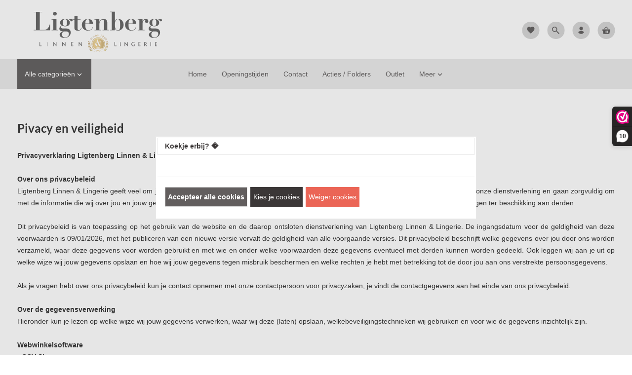

--- FILE ---
content_type: text/html; charset=UTF-8
request_url: https://www.ligtenbergrijssen.nl/Privacy-en-veiligheid
body_size: 114728
content:

<!DOCTYPE html>
<html xmlns="http://www.w3.org/1999/xhtml" xml:lang="nl" lang="nl">
<head itemscope itemtype="http://schema.org/WebSite"><link rel="preload" as="style" onload="this.onload=null;this.rel='stylesheet'" href="https://www.ligtenbergrijssen.nl/Global/Files/Fonts/Google/Material-Icons/Material-Icons.css" /><link rel="preload" as="style" onload="this.onload=null;this.rel='stylesheet'" href="https://www.ligtenbergrijssen.nl/Global/Files/Fonts/Google/Lato/Lato.css" /><script>var searchUrl = "window.location='https://www.ligtenbergrijssen.nl/website/index.php?Show=Search&KeyWord=' + encodeURIComponent($('#HiddenSearchField').val());";</script><!--
  (c) CCV Shop - www.ccvshop.nl
  Generated: 21-01-2026 @ 7:33:33
  Theme: Ivy
  Node: web25
-->

<meta http-equiv="Content-Type" content="text/html; charset=UTF-8" /><meta http-equiv="X-UA-Compatible" content="IE=edge" /><meta name="viewport" content="width=device-width, initial-scale=1"><meta name="verify-v1" content="PVjUX4Wce50sBErB8HWr87EZ6bgndkI90rEjFuY8zRI" /><meta name="google-site-verification" content="PVjUX4Wce50sBErB8HWr87EZ6bgndkI90rEjFuY8zRI" /><meta name="csrf-token" content="2cb25d16e520d9905a7dea96c1a225cfc8501afa965c31704a93ba99f0d8c0ce"><link rel="canonical" href="https://www.ligtenbergrijssen.nl/Privacy-en-veiligheid" /><title itemprop="name">Privacy en Veiligheid - Ligtenberg Linnen-Lingerie</title><link rel="shortcut icon" href="https://www.ligtenbergrijssen.nl/Files/10/154000/154462/FavIcon/DsVbKq8Da1L0A213789J95E1777e292j.ico" type="image/x-icon" /><script type="text/javascript">var Logger=function(){var n=null,o={enable:function(){null!=n&&(window.console.debug=n)},disable:function(){n=console.debug,window.console.debug=function(){}}};return o}();Logger.disable();</script><!-- Framework js and css --><!-- LoadInlineJS: Plugins/Cookie/Cookie.js -->
<script>/** Node: web21 Source file: Plugins/Cookie/Cookie.js */

const Cookiepolice={preferences:[],type:{functional:'functional',statistic:'statistic',marketing:'marketing',},getPreferences:function(){return this.preferences},isAllowed:function(type){return this.getPreferences().includes(type)},init:function(preferences,whitelist){if(typeof document==='undefined'){return}
this.preferences=preferences;console.debug('👮 Cookiepolice init  ');console.debug('Cookie preferences: '+preferences);let cookieDesc=Object.getOwnPropertyDescriptor(Document.prototype,'cookie')||Object.getOwnPropertyDescriptor(HTMLDocument.prototype,'cookie')||Object.getOwnPropertyDescriptor(Document,'cookie');if(cookieDesc&&cookieDesc.configurable){Object.defineProperty(document,'cookie',{configurable:!0,get:function(){return cookieDesc.get.call(document)},set:function(val){try{const arguments=val?val.split(';'):[];let stringifiedAttributes='';let type=Cookiepolice.type.marketing;let expires=today=new Date();let name='';for(let i=0;i<arguments.length;i++){const parts=arguments[i].split('=');if(i==0){name=parts[0].trim()}
if(parts[0].trim()==='expires'){expires=new Date(parts[1])}
if(parts[0].trim()==='type'){type=parts[1]}else if(parts[0].trim()!=''){let value='';if(typeof parts[1]!=='undefined'){value=parts[1]}
stringifiedAttributes+=parts[0].trim()+'='+value+'; '}}
if(whitelist.includes(name)||preferences.includes(type)||expires.setHours(0,0,0,0)<today.setHours(0,0,0,0)){console.debug('Cookie allowed  :'+stringifiedAttributes);cookieDesc.set.call(document,val);return}
console.debug('Cookie blocked : '+type+' : '+stringifiedAttributes)}catch(e){console.debug(e)}}})}}};const Cookie={set:function(name,value,attributes){if(typeof document==='undefined'){return}
try{if(typeof attributes.expires==='number'){attributes.expires=new Date(Date.now()+attributes.expires*864e5)}
if(attributes.expires){attributes.expires=attributes.expires.toUTCString()}
name=encodeURIComponent(name).replace(/%(2[346B]|5E|60|7C)/g,decodeURIComponent).replace(/[()]/g,escape);value=encodeURIComponent(value).replace(/%(2[346BF]|3[AC-F]|40|5[BDE]|60|7[BCD])/g,decodeURIComponent)}catch(e){return''}
let stringifiedAttributes='';for(let attributeName in attributes){if(!attributes[attributeName]){continue}
stringifiedAttributes+='; '+attributeName;if(attributes[attributeName]===!0){continue}
stringifiedAttributes+='='+attributes[attributeName].split(';')[0]}
return(document.cookie=name+'='+value+stringifiedAttributes)},remove:function(name){this.set(name,'',{expires:-1})},get:function(name){if(typeof document==='undefined'||(arguments.length&&!name)){return}
const cookies=document.cookie?document.cookie.split('; '):[];const jar={};for(let i=0;i<cookies.length;i++){const parts=cookies[i].split('=');let value=parts.slice(1).join('=');try{const found=decodeURIComponent(parts[0]);if(value[0]==='"'){value=value.slice(1,-1)}
jar[found]=value.replace(/(%[\dA-F]{2})+/gi,decodeURIComponent);if(name===found){break}}catch(e){}}
return name?jar[name]:jar},}</script><!-- LoadInlineJS: /Plugins/jQuery/js/jquery-3.0.0.min.js -->
<script>/*! jQuery v3.0.0 | (c) jQuery Foundation | jquery.org/license */
!function(a,b){"use strict";"object"==typeof module&&"object"==typeof module.exports?module.exports=a.document?b(a,!0):function(a){if(!a.document)throw new Error("jQuery requires a window with a document");return b(a)}:b(a)}("undefined"!=typeof window?window:this,function(a,b){"use strict";var c=[],d=a.document,e=Object.getPrototypeOf,f=c.slice,g=c.concat,h=c.push,i=c.indexOf,j={},k=j.toString,l=j.hasOwnProperty,m=l.toString,n=m.call(Object),o={};function p(a,b){b=b||d;var c=b.createElement("script");c.text=a,b.head.appendChild(c).parentNode.removeChild(c)}var q="3.0.0",r=function(a,b){return new r.fn.init(a,b)},s=/^[\s\uFEFF\xA0]+|[\s\uFEFF\xA0]+$/g,t=/^-ms-/,u=/-([a-z])/g,v=function(a,b){return b.toUpperCase()};r.fn=r.prototype={jquery:q,constructor:r,length:0,toArray:function(){return f.call(this)},get:function(a){return null!=a?0>a?this[a+this.length]:this[a]:f.call(this)},pushStack:function(a){var b=r.merge(this.constructor(),a);return b.prevObject=this,b},each:function(a){return r.each(this,a)},map:function(a){return this.pushStack(r.map(this,function(b,c){return a.call(b,c,b)}))},slice:function(){return this.pushStack(f.apply(this,arguments))},first:function(){return this.eq(0)},last:function(){return this.eq(-1)},eq:function(a){var b=this.length,c=+a+(0>a?b:0);return this.pushStack(c>=0&&b>c?[this[c]]:[])},end:function(){return this.prevObject||this.constructor()},push:h,sort:c.sort,splice:c.splice},r.extend=r.fn.extend=function(){var a,b,c,d,e,f,g=arguments[0]||{},h=1,i=arguments.length,j=!1;for("boolean"==typeof g&&(j=g,g=arguments[h]||{},h++),"object"==typeof g||r.isFunction(g)||(g={}),h===i&&(g=this,h--);i>h;h++)if(null!=(a=arguments[h]))for(b in a)c=g[b],d=a[b],g!==d&&(j&&d&&(r.isPlainObject(d)||(e=r.isArray(d)))?(e?(e=!1,f=c&&r.isArray(c)?c:[]):f=c&&r.isPlainObject(c)?c:{},g[b]=r.extend(j,f,d)):void 0!==d&&(g[b]=d));return g},r.extend({expando:"jQuery"+(q+Math.random()).replace(/\D/g,""),isReady:!0,error:function(a){throw new Error(a)},noop:function(){},isFunction:function(a){return"function"===r.type(a)},isArray:Array.isArray,isWindow:function(a){return null!=a&&a===a.window},isNumeric:function(a){var b=r.type(a);return("number"===b||"string"===b)&&!isNaN(a-parseFloat(a))},isPlainObject:function(a){var b,c;return a&&"[object Object]"===k.call(a)?(b=e(a))?(c=l.call(b,"constructor")&&b.constructor,"function"==typeof c&&m.call(c)===n):!0:!1},isEmptyObject:function(a){var b;for(b in a)return!1;return!0},type:function(a){return null==a?a+"":"object"==typeof a||"function"==typeof a?j[k.call(a)]||"object":typeof a},globalEval:function(a){p(a)},camelCase:function(a){return a.replace(t,"ms-").replace(u,v)},nodeName:function(a,b){return a.nodeName&&a.nodeName.toLowerCase()===b.toLowerCase()},each:function(a,b){var c,d=0;if(w(a)){for(c=a.length;c>d;d++)if(b.call(a[d],d,a[d])===!1)break}else for(d in a)if(b.call(a[d],d,a[d])===!1)break;return a},trim:function(a){return null==a?"":(a+"").replace(s,"")},makeArray:function(a,b){var c=b||[];return null!=a&&(w(Object(a))?r.merge(c,"string"==typeof a?[a]:a):h.call(c,a)),c},inArray:function(a,b,c){return null==b?-1:i.call(b,a,c)},merge:function(a,b){for(var c=+b.length,d=0,e=a.length;c>d;d++)a[e++]=b[d];return a.length=e,a},grep:function(a,b,c){for(var d,e=[],f=0,g=a.length,h=!c;g>f;f++)d=!b(a[f],f),d!==h&&e.push(a[f]);return e},map:function(a,b,c){var d,e,f=0,h=[];if(w(a))for(d=a.length;d>f;f++)e=b(a[f],f,c),null!=e&&h.push(e);else for(f in a)e=b(a[f],f,c),null!=e&&h.push(e);return g.apply([],h)},guid:1,proxy:function(a,b){var c,d,e;return"string"==typeof b&&(c=a[b],b=a,a=c),r.isFunction(a)?(d=f.call(arguments,2),e=function(){return a.apply(b||this,d.concat(f.call(arguments)))},e.guid=a.guid=a.guid||r.guid++,e):void 0},now:Date.now,support:o}),"function"==typeof Symbol&&(r.fn[Symbol.iterator]=c[Symbol.iterator]),r.each("Boolean Number String Function Array Date RegExp Object Error Symbol".split(" "),function(a,b){j["[object "+b+"]"]=b.toLowerCase()});function w(a){var b=!!a&&"length"in a&&a.length,c=r.type(a);return"function"===c||r.isWindow(a)?!1:"array"===c||0===b||"number"==typeof b&&b>0&&b-1 in a}var x=function(a){var b,c,d,e,f,g,h,i,j,k,l,m,n,o,p,q,r,s,t,u="sizzle"+1*new Date,v=a.document,w=0,x=0,y=ha(),z=ha(),A=ha(),B=function(a,b){return a===b&&(l=!0),0},C={}.hasOwnProperty,D=[],E=D.pop,F=D.push,G=D.push,H=D.slice,I=function(a,b){for(var c=0,d=a.length;d>c;c++)if(a[c]===b)return c;return-1},J="checked|selected|async|autofocus|autoplay|controls|defer|disabled|hidden|ismap|loop|multiple|open|readonly|required|scoped",K="[\\x20\\t\\r\\n\\f]",L="(?:\\\\.|[\\w-]|[^\x00-\\xa0])+",M="\\["+K+"*("+L+")(?:"+K+"*([*^$|!~]?=)"+K+"*(?:'((?:\\\\.|[^\\\\'])*)'|\"((?:\\\\.|[^\\\\\"])*)\"|("+L+"))|)"+K+"*\\]",N=":("+L+")(?:\\((('((?:\\\\.|[^\\\\'])*)'|\"((?:\\\\.|[^\\\\\"])*)\")|((?:\\\\.|[^\\\\()[\\]]|"+M+")*)|.*)\\)|)",O=new RegExp(K+"+","g"),P=new RegExp("^"+K+"+|((?:^|[^\\\\])(?:\\\\.)*)"+K+"+$","g"),Q=new RegExp("^"+K+"*,"+K+"*"),R=new RegExp("^"+K+"*([>+~]|"+K+")"+K+"*"),S=new RegExp("="+K+"*([^\\]'\"]*?)"+K+"*\\]","g"),T=new RegExp(N),U=new RegExp("^"+L+"$"),V={ID:new RegExp("^#("+L+")"),CLASS:new RegExp("^\\.("+L+")"),TAG:new RegExp("^("+L+"|[*])"),ATTR:new RegExp("^"+M),PSEUDO:new RegExp("^"+N),CHILD:new RegExp("^:(only|first|last|nth|nth-last)-(child|of-type)(?:\\("+K+"*(even|odd|(([+-]|)(\\d*)n|)"+K+"*(?:([+-]|)"+K+"*(\\d+)|))"+K+"*\\)|)","i"),bool:new RegExp("^(?:"+J+")$","i"),needsContext:new RegExp("^"+K+"*[>+~]|:(even|odd|eq|gt|lt|nth|first|last)(?:\\("+K+"*((?:-\\d)?\\d*)"+K+"*\\)|)(?=[^-]|$)","i")},W=/^(?:input|select|textarea|button)$/i,X=/^h\d$/i,Y=/^[^{]+\{\s*\[native \w/,Z=/^(?:#([\w-]+)|(\w+)|\.([\w-]+))$/,$=/[+~]/,_=new RegExp("\\\\([\\da-f]{1,6}"+K+"?|("+K+")|.)","ig"),aa=function(a,b,c){var d="0x"+b-65536;return d!==d||c?b:0>d?String.fromCharCode(d+65536):String.fromCharCode(d>>10|55296,1023&d|56320)},ba=/([\0-\x1f\x7f]|^-?\d)|^-$|[^\x80-\uFFFF\w-]/g,ca=function(a,b){return b?"\x00"===a?"\ufffd":a.slice(0,-1)+"\\"+a.charCodeAt(a.length-1).toString(16)+" ":"\\"+a},da=function(){m()},ea=ta(function(a){return a.disabled===!0},{dir:"parentNode",next:"legend"});try{G.apply(D=H.call(v.childNodes),v.childNodes),D[v.childNodes.length].nodeType}catch(fa){G={apply:D.length?function(a,b){F.apply(a,H.call(b))}:function(a,b){var c=a.length,d=0;while(a[c++]=b[d++]);a.length=c-1}}}function ga(a,b,d,e){var f,h,j,k,l,o,r,s=b&&b.ownerDocument,w=b?b.nodeType:9;if(d=d||[],"string"!=typeof a||!a||1!==w&&9!==w&&11!==w)return d;if(!e&&((b?b.ownerDocument||b:v)!==n&&m(b),b=b||n,p)){if(11!==w&&(l=Z.exec(a)))if(f=l[1]){if(9===w){if(!(j=b.getElementById(f)))return d;if(j.id===f)return d.push(j),d}else if(s&&(j=s.getElementById(f))&&t(b,j)&&j.id===f)return d.push(j),d}else{if(l[2])return G.apply(d,b.getElementsByTagName(a)),d;if((f=l[3])&&c.getElementsByClassName&&b.getElementsByClassName)return G.apply(d,b.getElementsByClassName(f)),d}if(c.qsa&&!A[a+" "]&&(!q||!q.test(a))){if(1!==w)s=b,r=a;else if("object"!==b.nodeName.toLowerCase()){(k=b.getAttribute("id"))?k=k.replace(ba,ca):b.setAttribute("id",k=u),o=g(a),h=o.length;while(h--)o[h]="#"+k+" "+sa(o[h]);r=o.join(","),s=$.test(a)&&qa(b.parentNode)||b}if(r)try{return G.apply(d,s.querySelectorAll(r)),d}catch(x){}finally{k===u&&b.removeAttribute("id")}}}return i(a.replace(P,"$1"),b,d,e)}function ha(){var a=[];function b(c,e){return a.push(c+" ")>d.cacheLength&&delete b[a.shift()],b[c+" "]=e}return b}function ia(a){return a[u]=!0,a}function ja(a){var b=n.createElement("fieldset");try{return!!a(b)}catch(c){return!1}finally{b.parentNode&&b.parentNode.removeChild(b),b=null}}function ka(a,b){var c=a.split("|"),e=c.length;while(e--)d.attrHandle[c[e]]=b}function la(a,b){var c=b&&a,d=c&&1===a.nodeType&&1===b.nodeType&&a.sourceIndex-b.sourceIndex;if(d)return d;if(c)while(c=c.nextSibling)if(c===b)return-1;return a?1:-1}function ma(a){return function(b){var c=b.nodeName.toLowerCase();return"input"===c&&b.type===a}}function na(a){return function(b){var c=b.nodeName.toLowerCase();return("input"===c||"button"===c)&&b.type===a}}function oa(a){return function(b){return"label"in b&&b.disabled===a||"form"in b&&b.disabled===a||"form"in b&&b.disabled===!1&&(b.isDisabled===a||b.isDisabled!==!a&&("label"in b||!ea(b))!==a)}}function pa(a){return ia(function(b){return b=+b,ia(function(c,d){var e,f=a([],c.length,b),g=f.length;while(g--)c[e=f[g]]&&(c[e]=!(d[e]=c[e]))})})}function qa(a){return a&&"undefined"!=typeof a.getElementsByTagName&&a}c=ga.support={},f=ga.isXML=function(a){var b=a&&(a.ownerDocument||a).documentElement;return b?"HTML"!==b.nodeName:!1},m=ga.setDocument=function(a){var b,e,g=a?a.ownerDocument||a:v;return g!==n&&9===g.nodeType&&g.documentElement?(n=g,o=n.documentElement,p=!f(n),v!==n&&(e=n.defaultView)&&e.top!==e&&(e.addEventListener?e.addEventListener("unload",da,!1):e.attachEvent&&e.attachEvent("onunload",da)),c.attributes=ja(function(a){return a.className="i",!a.getAttribute("className")}),c.getElementsByTagName=ja(function(a){return a.appendChild(n.createComment("")),!a.getElementsByTagName("*").length}),c.getElementsByClassName=Y.test(n.getElementsByClassName),c.getById=ja(function(a){return o.appendChild(a).id=u,!n.getElementsByName||!n.getElementsByName(u).length}),c.getById?(d.find.ID=function(a,b){if("undefined"!=typeof b.getElementById&&p){var c=b.getElementById(a);return c?[c]:[]}},d.filter.ID=function(a){var b=a.replace(_,aa);return function(a){return a.getAttribute("id")===b}}):(delete d.find.ID,d.filter.ID=function(a){var b=a.replace(_,aa);return function(a){var c="undefined"!=typeof a.getAttributeNode&&a.getAttributeNode("id");return c&&c.value===b}}),d.find.TAG=c.getElementsByTagName?function(a,b){return"undefined"!=typeof b.getElementsByTagName?b.getElementsByTagName(a):c.qsa?b.querySelectorAll(a):void 0}:function(a,b){var c,d=[],e=0,f=b.getElementsByTagName(a);if("*"===a){while(c=f[e++])1===c.nodeType&&d.push(c);return d}return f},d.find.CLASS=c.getElementsByClassName&&function(a,b){return"undefined"!=typeof b.getElementsByClassName&&p?b.getElementsByClassName(a):void 0},r=[],q=[],(c.qsa=Y.test(n.querySelectorAll))&&(ja(function(a){o.appendChild(a).innerHTML="<a id='"+u+"'></a><select id='"+u+"-\r\\' msallowcapture=''><option selected=''></option></select>",a.querySelectorAll("[msallowcapture^='']").length&&q.push("[*^$]="+K+"*(?:''|\"\")"),a.querySelectorAll("[selected]").length||q.push("\\["+K+"*(?:value|"+J+")"),a.querySelectorAll("[id~="+u+"-]").length||q.push("~="),a.querySelectorAll(":checked").length||q.push(":checked"),a.querySelectorAll("a#"+u+"+*").length||q.push(".#.+[+~]")}),ja(function(a){a.innerHTML="<a href='' disabled='disabled'></a><select disabled='disabled'><option/></select>";var b=n.createElement("input");b.setAttribute("type","hidden"),a.appendChild(b).setAttribute("name","D"),a.querySelectorAll("[name=d]").length&&q.push("name"+K+"*[*^$|!~]?="),2!==a.querySelectorAll(":enabled").length&&q.push(":enabled",":disabled"),o.appendChild(a).disabled=!0,2!==a.querySelectorAll(":disabled").length&&q.push(":enabled",":disabled"),a.querySelectorAll("*,:x"),q.push(",.*:")})),(c.matchesSelector=Y.test(s=o.matches||o.webkitMatchesSelector||o.mozMatchesSelector||o.oMatchesSelector||o.msMatchesSelector))&&ja(function(a){c.disconnectedMatch=s.call(a,"*"),s.call(a,"[s!='']:x"),r.push("!=",N)}),q=q.length&&new RegExp(q.join("|")),r=r.length&&new RegExp(r.join("|")),b=Y.test(o.compareDocumentPosition),t=b||Y.test(o.contains)?function(a,b){var c=9===a.nodeType?a.documentElement:a,d=b&&b.parentNode;return a===d||!(!d||1!==d.nodeType||!(c.contains?c.contains(d):a.compareDocumentPosition&&16&a.compareDocumentPosition(d)))}:function(a,b){if(b)while(b=b.parentNode)if(b===a)return!0;return!1},B=b?function(a,b){if(a===b)return l=!0,0;var d=!a.compareDocumentPosition-!b.compareDocumentPosition;return d?d:(d=(a.ownerDocument||a)===(b.ownerDocument||b)?a.compareDocumentPosition(b):1,1&d||!c.sortDetached&&b.compareDocumentPosition(a)===d?a===n||a.ownerDocument===v&&t(v,a)?-1:b===n||b.ownerDocument===v&&t(v,b)?1:k?I(k,a)-I(k,b):0:4&d?-1:1)}:function(a,b){if(a===b)return l=!0,0;var c,d=0,e=a.parentNode,f=b.parentNode,g=[a],h=[b];if(!e||!f)return a===n?-1:b===n?1:e?-1:f?1:k?I(k,a)-I(k,b):0;if(e===f)return la(a,b);c=a;while(c=c.parentNode)g.unshift(c);c=b;while(c=c.parentNode)h.unshift(c);while(g[d]===h[d])d++;return d?la(g[d],h[d]):g[d]===v?-1:h[d]===v?1:0},n):n},ga.matches=function(a,b){return ga(a,null,null,b)},ga.matchesSelector=function(a,b){if((a.ownerDocument||a)!==n&&m(a),b=b.replace(S,"='$1']"),c.matchesSelector&&p&&!A[b+" "]&&(!r||!r.test(b))&&(!q||!q.test(b)))try{var d=s.call(a,b);if(d||c.disconnectedMatch||a.document&&11!==a.document.nodeType)return d}catch(e){}return ga(b,n,null,[a]).length>0},ga.contains=function(a,b){return(a.ownerDocument||a)!==n&&m(a),t(a,b)},ga.attr=function(a,b){(a.ownerDocument||a)!==n&&m(a);var e=d.attrHandle[b.toLowerCase()],f=e&&C.call(d.attrHandle,b.toLowerCase())?e(a,b,!p):void 0;return void 0!==f?f:c.attributes||!p?a.getAttribute(b):(f=a.getAttributeNode(b))&&f.specified?f.value:null},ga.escape=function(a){return(a+"").replace(ba,ca)},ga.error=function(a){throw new Error("Syntax error, unrecognized expression: "+a)},ga.uniqueSort=function(a){var b,d=[],e=0,f=0;if(l=!c.detectDuplicates,k=!c.sortStable&&a.slice(0),a.sort(B),l){while(b=a[f++])b===a[f]&&(e=d.push(f));while(e--)a.splice(d[e],1)}return k=null,a},e=ga.getText=function(a){var b,c="",d=0,f=a.nodeType;if(f){if(1===f||9===f||11===f){if("string"==typeof a.textContent)return a.textContent;for(a=a.firstChild;a;a=a.nextSibling)c+=e(a)}else if(3===f||4===f)return a.nodeValue}else while(b=a[d++])c+=e(b);return c},d=ga.selectors={cacheLength:50,createPseudo:ia,match:V,attrHandle:{},find:{},relative:{">":{dir:"parentNode",first:!0}," ":{dir:"parentNode"},"+":{dir:"previousSibling",first:!0},"~":{dir:"previousSibling"}},preFilter:{ATTR:function(a){return a[1]=a[1].replace(_,aa),a[3]=(a[3]||a[4]||a[5]||"").replace(_,aa),"~="===a[2]&&(a[3]=" "+a[3]+" "),a.slice(0,4)},CHILD:function(a){return a[1]=a[1].toLowerCase(),"nth"===a[1].slice(0,3)?(a[3]||ga.error(a[0]),a[4]=+(a[4]?a[5]+(a[6]||1):2*("even"===a[3]||"odd"===a[3])),a[5]=+(a[7]+a[8]||"odd"===a[3])):a[3]&&ga.error(a[0]),a},PSEUDO:function(a){var b,c=!a[6]&&a[2];return V.CHILD.test(a[0])?null:(a[3]?a[2]=a[4]||a[5]||"":c&&T.test(c)&&(b=g(c,!0))&&(b=c.indexOf(")",c.length-b)-c.length)&&(a[0]=a[0].slice(0,b),a[2]=c.slice(0,b)),a.slice(0,3))}},filter:{TAG:function(a){var b=a.replace(_,aa).toLowerCase();return"*"===a?function(){return!0}:function(a){return a.nodeName&&a.nodeName.toLowerCase()===b}},CLASS:function(a){var b=y[a+" "];return b||(b=new RegExp("(^|"+K+")"+a+"("+K+"|$)"))&&y(a,function(a){return b.test("string"==typeof a.className&&a.className||"undefined"!=typeof a.getAttribute&&a.getAttribute("class")||"")})},ATTR:function(a,b,c){return function(d){var e=ga.attr(d,a);return null==e?"!="===b:b?(e+="","="===b?e===c:"!="===b?e!==c:"^="===b?c&&0===e.indexOf(c):"*="===b?c&&e.indexOf(c)>-1:"$="===b?c&&e.slice(-c.length)===c:"~="===b?(" "+e.replace(O," ")+" ").indexOf(c)>-1:"|="===b?e===c||e.slice(0,c.length+1)===c+"-":!1):!0}},CHILD:function(a,b,c,d,e){var f="nth"!==a.slice(0,3),g="last"!==a.slice(-4),h="of-type"===b;return 1===d&&0===e?function(a){return!!a.parentNode}:function(b,c,i){var j,k,l,m,n,o,p=f!==g?"nextSibling":"previousSibling",q=b.parentNode,r=h&&b.nodeName.toLowerCase(),s=!i&&!h,t=!1;if(q){if(f){while(p){m=b;while(m=m[p])if(h?m.nodeName.toLowerCase()===r:1===m.nodeType)return!1;o=p="only"===a&&!o&&"nextSibling"}return!0}if(o=[g?q.firstChild:q.lastChild],g&&s){m=q,l=m[u]||(m[u]={}),k=l[m.uniqueID]||(l[m.uniqueID]={}),j=k[a]||[],n=j[0]===w&&j[1],t=n&&j[2],m=n&&q.childNodes[n];while(m=++n&&m&&m[p]||(t=n=0)||o.pop())if(1===m.nodeType&&++t&&m===b){k[a]=[w,n,t];break}}else if(s&&(m=b,l=m[u]||(m[u]={}),k=l[m.uniqueID]||(l[m.uniqueID]={}),j=k[a]||[],n=j[0]===w&&j[1],t=n),t===!1)while(m=++n&&m&&m[p]||(t=n=0)||o.pop())if((h?m.nodeName.toLowerCase()===r:1===m.nodeType)&&++t&&(s&&(l=m[u]||(m[u]={}),k=l[m.uniqueID]||(l[m.uniqueID]={}),k[a]=[w,t]),m===b))break;return t-=e,t===d||t%d===0&&t/d>=0}}},PSEUDO:function(a,b){var c,e=d.pseudos[a]||d.setFilters[a.toLowerCase()]||ga.error("unsupported pseudo: "+a);return e[u]?e(b):e.length>1?(c=[a,a,"",b],d.setFilters.hasOwnProperty(a.toLowerCase())?ia(function(a,c){var d,f=e(a,b),g=f.length;while(g--)d=I(a,f[g]),a[d]=!(c[d]=f[g])}):function(a){return e(a,0,c)}):e}},pseudos:{not:ia(function(a){var b=[],c=[],d=h(a.replace(P,"$1"));return d[u]?ia(function(a,b,c,e){var f,g=d(a,null,e,[]),h=a.length;while(h--)(f=g[h])&&(a[h]=!(b[h]=f))}):function(a,e,f){return b[0]=a,d(b,null,f,c),b[0]=null,!c.pop()}}),has:ia(function(a){return function(b){return ga(a,b).length>0}}),contains:ia(function(a){return a=a.replace(_,aa),function(b){return(b.textContent||b.innerText||e(b)).indexOf(a)>-1}}),lang:ia(function(a){return U.test(a||"")||ga.error("unsupported lang: "+a),a=a.replace(_,aa).toLowerCase(),function(b){var c;do if(c=p?b.lang:b.getAttribute("xml:lang")||b.getAttribute("lang"))return c=c.toLowerCase(),c===a||0===c.indexOf(a+"-");while((b=b.parentNode)&&1===b.nodeType);return!1}}),target:function(b){var c=a.location&&a.location.hash;return c&&c.slice(1)===b.id},root:function(a){return a===o},focus:function(a){return a===n.activeElement&&(!n.hasFocus||n.hasFocus())&&!!(a.type||a.href||~a.tabIndex)},enabled:oa(!1),disabled:oa(!0),checked:function(a){var b=a.nodeName.toLowerCase();return"input"===b&&!!a.checked||"option"===b&&!!a.selected},selected:function(a){return a.parentNode&&a.parentNode.selectedIndex,a.selected===!0},empty:function(a){for(a=a.firstChild;a;a=a.nextSibling)if(a.nodeType<6)return!1;return!0},parent:function(a){return!d.pseudos.empty(a)},header:function(a){return X.test(a.nodeName)},input:function(a){return W.test(a.nodeName)},button:function(a){var b=a.nodeName.toLowerCase();return"input"===b&&"button"===a.type||"button"===b},text:function(a){var b;return"input"===a.nodeName.toLowerCase()&&"text"===a.type&&(null==(b=a.getAttribute("type"))||"text"===b.toLowerCase())},first:pa(function(){return[0]}),last:pa(function(a,b){return[b-1]}),eq:pa(function(a,b,c){return[0>c?c+b:c]}),even:pa(function(a,b){for(var c=0;b>c;c+=2)a.push(c);return a}),odd:pa(function(a,b){for(var c=1;b>c;c+=2)a.push(c);return a}),lt:pa(function(a,b,c){for(var d=0>c?c+b:c;--d>=0;)a.push(d);return a}),gt:pa(function(a,b,c){for(var d=0>c?c+b:c;++d<b;)a.push(d);return a})}},d.pseudos.nth=d.pseudos.eq;for(b in{radio:!0,checkbox:!0,file:!0,password:!0,image:!0})d.pseudos[b]=ma(b);for(b in{submit:!0,reset:!0})d.pseudos[b]=na(b);function ra(){}ra.prototype=d.filters=d.pseudos,d.setFilters=new ra,g=ga.tokenize=function(a,b){var c,e,f,g,h,i,j,k=z[a+" "];if(k)return b?0:k.slice(0);h=a,i=[],j=d.preFilter;while(h){c&&!(e=Q.exec(h))||(e&&(h=h.slice(e[0].length)||h),i.push(f=[])),c=!1,(e=R.exec(h))&&(c=e.shift(),f.push({value:c,type:e[0].replace(P," ")}),h=h.slice(c.length));for(g in d.filter)!(e=V[g].exec(h))||j[g]&&!(e=j[g](e))||(c=e.shift(),f.push({value:c,type:g,matches:e}),h=h.slice(c.length));if(!c)break}return b?h.length:h?ga.error(a):z(a,i).slice(0)};function sa(a){for(var b=0,c=a.length,d="";c>b;b++)d+=a[b].value;return d}function ta(a,b,c){var d=b.dir,e=b.next,f=e||d,g=c&&"parentNode"===f,h=x++;return b.first?function(b,c,e){while(b=b[d])if(1===b.nodeType||g)return a(b,c,e)}:function(b,c,i){var j,k,l,m=[w,h];if(i){while(b=b[d])if((1===b.nodeType||g)&&a(b,c,i))return!0}else while(b=b[d])if(1===b.nodeType||g)if(l=b[u]||(b[u]={}),k=l[b.uniqueID]||(l[b.uniqueID]={}),e&&e===b.nodeName.toLowerCase())b=b[d]||b;else{if((j=k[f])&&j[0]===w&&j[1]===h)return m[2]=j[2];if(k[f]=m,m[2]=a(b,c,i))return!0}}}function ua(a){return a.length>1?function(b,c,d){var e=a.length;while(e--)if(!a[e](b,c,d))return!1;return!0}:a[0]}function va(a,b,c){for(var d=0,e=b.length;e>d;d++)ga(a,b[d],c);return c}function wa(a,b,c,d,e){for(var f,g=[],h=0,i=a.length,j=null!=b;i>h;h++)(f=a[h])&&(c&&!c(f,d,e)||(g.push(f),j&&b.push(h)));return g}function xa(a,b,c,d,e,f){return d&&!d[u]&&(d=xa(d)),e&&!e[u]&&(e=xa(e,f)),ia(function(f,g,h,i){var j,k,l,m=[],n=[],o=g.length,p=f||va(b||"*",h.nodeType?[h]:h,[]),q=!a||!f&&b?p:wa(p,m,a,h,i),r=c?e||(f?a:o||d)?[]:g:q;if(c&&c(q,r,h,i),d){j=wa(r,n),d(j,[],h,i),k=j.length;while(k--)(l=j[k])&&(r[n[k]]=!(q[n[k]]=l))}if(f){if(e||a){if(e){j=[],k=r.length;while(k--)(l=r[k])&&j.push(q[k]=l);e(null,r=[],j,i)}k=r.length;while(k--)(l=r[k])&&(j=e?I(f,l):m[k])>-1&&(f[j]=!(g[j]=l))}}else r=wa(r===g?r.splice(o,r.length):r),e?e(null,g,r,i):G.apply(g,r)})}function ya(a){for(var b,c,e,f=a.length,g=d.relative[a[0].type],h=g||d.relative[" "],i=g?1:0,k=ta(function(a){return a===b},h,!0),l=ta(function(a){return I(b,a)>-1},h,!0),m=[function(a,c,d){var e=!g&&(d||c!==j)||((b=c).nodeType?k(a,c,d):l(a,c,d));return b=null,e}];f>i;i++)if(c=d.relative[a[i].type])m=[ta(ua(m),c)];else{if(c=d.filter[a[i].type].apply(null,a[i].matches),c[u]){for(e=++i;f>e;e++)if(d.relative[a[e].type])break;return xa(i>1&&ua(m),i>1&&sa(a.slice(0,i-1).concat({value:" "===a[i-2].type?"*":""})).replace(P,"$1"),c,e>i&&ya(a.slice(i,e)),f>e&&ya(a=a.slice(e)),f>e&&sa(a))}m.push(c)}return ua(m)}function za(a,b){var c=b.length>0,e=a.length>0,f=function(f,g,h,i,k){var l,o,q,r=0,s="0",t=f&&[],u=[],v=j,x=f||e&&d.find.TAG("*",k),y=w+=null==v?1:Math.random()||.1,z=x.length;for(k&&(j=g===n||g||k);s!==z&&null!=(l=x[s]);s++){if(e&&l){o=0,g||l.ownerDocument===n||(m(l),h=!p);while(q=a[o++])if(q(l,g||n,h)){i.push(l);break}k&&(w=y)}c&&((l=!q&&l)&&r--,f&&t.push(l))}if(r+=s,c&&s!==r){o=0;while(q=b[o++])q(t,u,g,h);if(f){if(r>0)while(s--)t[s]||u[s]||(u[s]=E.call(i));u=wa(u)}G.apply(i,u),k&&!f&&u.length>0&&r+b.length>1&&ga.uniqueSort(i)}return k&&(w=y,j=v),t};return c?ia(f):f}return h=ga.compile=function(a,b){var c,d=[],e=[],f=A[a+" "];if(!f){b||(b=g(a)),c=b.length;while(c--)f=ya(b[c]),f[u]?d.push(f):e.push(f);f=A(a,za(e,d)),f.selector=a}return f},i=ga.select=function(a,b,e,f){var i,j,k,l,m,n="function"==typeof a&&a,o=!f&&g(a=n.selector||a);if(e=e||[],1===o.length){if(j=o[0]=o[0].slice(0),j.length>2&&"ID"===(k=j[0]).type&&c.getById&&9===b.nodeType&&p&&d.relative[j[1].type]){if(b=(d.find.ID(k.matches[0].replace(_,aa),b)||[])[0],!b)return e;n&&(b=b.parentNode),a=a.slice(j.shift().value.length)}i=V.needsContext.test(a)?0:j.length;while(i--){if(k=j[i],d.relative[l=k.type])break;if((m=d.find[l])&&(f=m(k.matches[0].replace(_,aa),$.test(j[0].type)&&qa(b.parentNode)||b))){if(j.splice(i,1),a=f.length&&sa(j),!a)return G.apply(e,f),e;break}}}return(n||h(a,o))(f,b,!p,e,!b||$.test(a)&&qa(b.parentNode)||b),e},c.sortStable=u.split("").sort(B).join("")===u,c.detectDuplicates=!!l,m(),c.sortDetached=ja(function(a){return 1&a.compareDocumentPosition(n.createElement("fieldset"))}),ja(function(a){return a.innerHTML="<a href='#'></a>","#"===a.firstChild.getAttribute("href")})||ka("type|href|height|width",function(a,b,c){return c?void 0:a.getAttribute(b,"type"===b.toLowerCase()?1:2)}),c.attributes&&ja(function(a){return a.innerHTML="<input/>",a.firstChild.setAttribute("value",""),""===a.firstChild.getAttribute("value")})||ka("value",function(a,b,c){return c||"input"!==a.nodeName.toLowerCase()?void 0:a.defaultValue}),ja(function(a){return null==a.getAttribute("disabled")})||ka(J,function(a,b,c){var d;return c?void 0:a[b]===!0?b.toLowerCase():(d=a.getAttributeNode(b))&&d.specified?d.value:null}),ga}(a);r.find=x,r.expr=x.selectors,r.expr[":"]=r.expr.pseudos,r.uniqueSort=r.unique=x.uniqueSort,r.text=x.getText,r.isXMLDoc=x.isXML,r.contains=x.contains,r.escapeSelector=x.escape;var y=function(a,b,c){var d=[],e=void 0!==c;while((a=a[b])&&9!==a.nodeType)if(1===a.nodeType){if(e&&r(a).is(c))break;d.push(a)}return d},z=function(a,b){for(var c=[];a;a=a.nextSibling)1===a.nodeType&&a!==b&&c.push(a);return c},A=r.expr.match.needsContext,B=/^<([a-z][^\/\0>:\x20\t\r\n\f]*)[\x20\t\r\n\f]*\/?>(?:<\/\1>|)$/i,C=/^.[^:#\[\.,]*$/;function D(a,b,c){if(r.isFunction(b))return r.grep(a,function(a,d){return!!b.call(a,d,a)!==c});if(b.nodeType)return r.grep(a,function(a){return a===b!==c});if("string"==typeof b){if(C.test(b))return r.filter(b,a,c);b=r.filter(b,a)}return r.grep(a,function(a){return i.call(b,a)>-1!==c&&1===a.nodeType})}r.filter=function(a,b,c){var d=b[0];return c&&(a=":not("+a+")"),1===b.length&&1===d.nodeType?r.find.matchesSelector(d,a)?[d]:[]:r.find.matches(a,r.grep(b,function(a){return 1===a.nodeType}))},r.fn.extend({find:function(a){var b,c,d=this.length,e=this;if("string"!=typeof a)return this.pushStack(r(a).filter(function(){for(b=0;d>b;b++)if(r.contains(e[b],this))return!0}));for(c=this.pushStack([]),b=0;d>b;b++)r.find(a,e[b],c);return d>1?r.uniqueSort(c):c},filter:function(a){return this.pushStack(D(this,a||[],!1))},not:function(a){return this.pushStack(D(this,a||[],!0))},is:function(a){return!!D(this,"string"==typeof a&&A.test(a)?r(a):a||[],!1).length}});var E,F=/^(?:\s*(<[\w\W]+>)[^>]*|#([\w-]+))$/,G=r.fn.init=function(a,b,c){var e,f;if(!a)return this;if(c=c||E,"string"==typeof a){if(e="<"===a[0]&&">"===a[a.length-1]&&a.length>=3?[null,a,null]:F.exec(a),!e||!e[1]&&b)return!b||b.jquery?(b||c).find(a):this.constructor(b).find(a);if(e[1]){if(b=b instanceof r?b[0]:b,r.merge(this,r.parseHTML(e[1],b&&b.nodeType?b.ownerDocument||b:d,!0)),B.test(e[1])&&r.isPlainObject(b))for(e in b)r.isFunction(this[e])?this[e](b[e]):this.attr(e,b[e]);return this}return f=d.getElementById(e[2]),f&&(this[0]=f,this.length=1),this}return a.nodeType?(this[0]=a,this.length=1,this):r.isFunction(a)?void 0!==c.ready?c.ready(a):a(r):r.makeArray(a,this)};G.prototype=r.fn,E=r(d);var H=/^(?:parents|prev(?:Until|All))/,I={children:!0,contents:!0,next:!0,prev:!0};r.fn.extend({has:function(a){var b=r(a,this),c=b.length;return this.filter(function(){for(var a=0;c>a;a++)if(r.contains(this,b[a]))return!0})},closest:function(a,b){var c,d=0,e=this.length,f=[],g="string"!=typeof a&&r(a);if(!A.test(a))for(;e>d;d++)for(c=this[d];c&&c!==b;c=c.parentNode)if(c.nodeType<11&&(g?g.index(c)>-1:1===c.nodeType&&r.find.matchesSelector(c,a))){f.push(c);break}return this.pushStack(f.length>1?r.uniqueSort(f):f)},index:function(a){return a?"string"==typeof a?i.call(r(a),this[0]):i.call(this,a.jquery?a[0]:a):this[0]&&this[0].parentNode?this.first().prevAll().length:-1},add:function(a,b){return this.pushStack(r.uniqueSort(r.merge(this.get(),r(a,b))))},addBack:function(a){return this.add(null==a?this.prevObject:this.prevObject.filter(a))}});function J(a,b){while((a=a[b])&&1!==a.nodeType);return a}r.each({parent:function(a){var b=a.parentNode;return b&&11!==b.nodeType?b:null},parents:function(a){return y(a,"parentNode")},parentsUntil:function(a,b,c){return y(a,"parentNode",c)},next:function(a){return J(a,"nextSibling")},prev:function(a){return J(a,"previousSibling")},nextAll:function(a){return y(a,"nextSibling")},prevAll:function(a){return y(a,"previousSibling")},nextUntil:function(a,b,c){return y(a,"nextSibling",c)},prevUntil:function(a,b,c){return y(a,"previousSibling",c)},siblings:function(a){return z((a.parentNode||{}).firstChild,a)},children:function(a){return z(a.firstChild)},contents:function(a){return a.contentDocument||r.merge([],a.childNodes)}},function(a,b){r.fn[a]=function(c,d){var e=r.map(this,b,c);return"Until"!==a.slice(-5)&&(d=c),d&&"string"==typeof d&&(e=r.filter(d,e)),this.length>1&&(I[a]||r.uniqueSort(e),H.test(a)&&e.reverse()),this.pushStack(e)}});var K=/\S+/g;function L(a){var b={};return r.each(a.match(K)||[],function(a,c){b[c]=!0}),b}r.Callbacks=function(a){a="string"==typeof a?L(a):r.extend({},a);var b,c,d,e,f=[],g=[],h=-1,i=function(){for(e=a.once,d=b=!0;g.length;h=-1){c=g.shift();while(++h<f.length)f[h].apply(c[0],c[1])===!1&&a.stopOnFalse&&(h=f.length,c=!1)}a.memory||(c=!1),b=!1,e&&(f=c?[]:"")},j={add:function(){return f&&(c&&!b&&(h=f.length-1,g.push(c)),function d(b){r.each(b,function(b,c){r.isFunction(c)?a.unique&&j.has(c)||f.push(c):c&&c.length&&"string"!==r.type(c)&&d(c)})}(arguments),c&&!b&&i()),this},remove:function(){return r.each(arguments,function(a,b){var c;while((c=r.inArray(b,f,c))>-1)f.splice(c,1),h>=c&&h--}),this},has:function(a){return a?r.inArray(a,f)>-1:f.length>0},empty:function(){return f&&(f=[]),this},disable:function(){return e=g=[],f=c="",this},disabled:function(){return!f},lock:function(){return e=g=[],c||b||(f=c=""),this},locked:function(){return!!e},fireWith:function(a,c){return e||(c=c||[],c=[a,c.slice?c.slice():c],g.push(c),b||i()),this},fire:function(){return j.fireWith(this,arguments),this},fired:function(){return!!d}};return j};function M(a){return a}function N(a){throw a}function O(a,b,c){var d;try{a&&r.isFunction(d=a.promise)?d.call(a).done(b).fail(c):a&&r.isFunction(d=a.then)?d.call(a,b,c):b.call(void 0,a)}catch(a){c.call(void 0,a)}}r.extend({Deferred:function(b){var c=[["notify","progress",r.Callbacks("memory"),r.Callbacks("memory"),2],["resolve","done",r.Callbacks("once memory"),r.Callbacks("once memory"),0,"resolved"],["reject","fail",r.Callbacks("once memory"),r.Callbacks("once memory"),1,"rejected"]],d="pending",e={state:function(){return d},always:function(){return f.done(arguments).fail(arguments),this},"catch":function(a){return e.then(null,a)},pipe:function(){var a=arguments;return r.Deferred(function(b){r.each(c,function(c,d){var e=r.isFunction(a[d[4]])&&a[d[4]];f[d[1]](function(){var a=e&&e.apply(this,arguments);a&&r.isFunction(a.promise)?a.promise().progress(b.notify).done(b.resolve).fail(b.reject):b[d[0]+"With"](this,e?[a]:arguments)})}),a=null}).promise()},then:function(b,d,e){var f=0;function g(b,c,d,e){return function(){var h=this,i=arguments,j=function(){var a,j;if(!(f>b)){if(a=d.apply(h,i),a===c.promise())throw new TypeError("Thenable self-resolution");j=a&&("object"==typeof a||"function"==typeof a)&&a.then,r.isFunction(j)?e?j.call(a,g(f,c,M,e),g(f,c,N,e)):(f++,j.call(a,g(f,c,M,e),g(f,c,N,e),g(f,c,M,c.notifyWith))):(d!==M&&(h=void 0,i=[a]),(e||c.resolveWith)(h,i))}},k=e?j:function(){try{j()}catch(a){r.Deferred.exceptionHook&&r.Deferred.exceptionHook(a,k.stackTrace),b+1>=f&&(d!==N&&(h=void 0,i=[a]),c.rejectWith(h,i))}};b?k():(r.Deferred.getStackHook&&(k.stackTrace=r.Deferred.getStackHook()),a.setTimeout(k))}}return r.Deferred(function(a){c[0][3].add(g(0,a,r.isFunction(e)?e:M,a.notifyWith)),c[1][3].add(g(0,a,r.isFunction(b)?b:M)),c[2][3].add(g(0,a,r.isFunction(d)?d:N))}).promise()},promise:function(a){return null!=a?r.extend(a,e):e}},f={};return r.each(c,function(a,b){var g=b[2],h=b[5];e[b[1]]=g.add,h&&g.add(function(){d=h},c[3-a][2].disable,c[0][2].lock),g.add(b[3].fire),f[b[0]]=function(){return f[b[0]+"With"](this===f?void 0:this,arguments),this},f[b[0]+"With"]=g.fireWith}),e.promise(f),b&&b.call(f,f),f},when:function(a){var b=arguments.length,c=b,d=Array(c),e=f.call(arguments),g=r.Deferred(),h=function(a){return function(c){d[a]=this,e[a]=arguments.length>1?f.call(arguments):c,--b||g.resolveWith(d,e)}};if(1>=b&&(O(a,g.done(h(c)).resolve,g.reject),"pending"===g.state()||r.isFunction(e[c]&&e[c].then)))return g.then();while(c--)O(e[c],h(c),g.reject);return g.promise()}});var P=/^(Eval|Internal|Range|Reference|Syntax|Type|URI)Error$/;r.Deferred.exceptionHook=function(b,c){a.console&&a.console.warn&&b&&P.test(b.name)&&a.console.warn("jQuery.Deferred exception: "+b.message,b.stack,c)};var Q=r.Deferred();r.fn.ready=function(a){return Q.then(a),this},r.extend({isReady:!1,readyWait:1,holdReady:function(a){a?r.readyWait++:r.ready(!0)},ready:function(a){(a===!0?--r.readyWait:r.isReady)||(r.isReady=!0,a!==!0&&--r.readyWait>0||Q.resolveWith(d,[r]))}}),r.ready.then=Q.then;function R(){d.removeEventListener("DOMContentLoaded",R),a.removeEventListener("load",R),r.ready()}"complete"===d.readyState||"loading"!==d.readyState&&!d.documentElement.doScroll?a.setTimeout(r.ready):(d.addEventListener("DOMContentLoaded",R),a.addEventListener("load",R));var S=function(a,b,c,d,e,f,g){var h=0,i=a.length,j=null==c;if("object"===r.type(c)){e=!0;for(h in c)S(a,b,h,c[h],!0,f,g)}else if(void 0!==d&&(e=!0,r.isFunction(d)||(g=!0),j&&(g?(b.call(a,d),b=null):(j=b,b=function(a,b,c){
return j.call(r(a),c)})),b))for(;i>h;h++)b(a[h],c,g?d:d.call(a[h],h,b(a[h],c)));return e?a:j?b.call(a):i?b(a[0],c):f},T=function(a){return 1===a.nodeType||9===a.nodeType||!+a.nodeType};function U(){this.expando=r.expando+U.uid++}U.uid=1,U.prototype={cache:function(a){var b=a[this.expando];return b||(b={},T(a)&&(a.nodeType?a[this.expando]=b:Object.defineProperty(a,this.expando,{value:b,configurable:!0}))),b},set:function(a,b,c){var d,e=this.cache(a);if("string"==typeof b)e[r.camelCase(b)]=c;else for(d in b)e[r.camelCase(d)]=b[d];return e},get:function(a,b){return void 0===b?this.cache(a):a[this.expando]&&a[this.expando][r.camelCase(b)]},access:function(a,b,c){return void 0===b||b&&"string"==typeof b&&void 0===c?this.get(a,b):(this.set(a,b,c),void 0!==c?c:b)},remove:function(a,b){var c,d=a[this.expando];if(void 0!==d){if(void 0!==b){r.isArray(b)?b=b.map(r.camelCase):(b=r.camelCase(b),b=b in d?[b]:b.match(K)||[]),c=b.length;while(c--)delete d[b[c]]}(void 0===b||r.isEmptyObject(d))&&(a.nodeType?a[this.expando]=void 0:delete a[this.expando])}},hasData:function(a){var b=a[this.expando];return void 0!==b&&!r.isEmptyObject(b)}};var V=new U,W=new U,X=/^(?:\{[\w\W]*\}|\[[\w\W]*\])$/,Y=/[A-Z]/g;function Z(a,b,c){var d;if(void 0===c&&1===a.nodeType)if(d="data-"+b.replace(Y,"-$&").toLowerCase(),c=a.getAttribute(d),"string"==typeof c){try{c="true"===c?!0:"false"===c?!1:"null"===c?null:+c+""===c?+c:X.test(c)?JSON.parse(c):c}catch(e){}W.set(a,b,c)}else c=void 0;return c}r.extend({hasData:function(a){return W.hasData(a)||V.hasData(a)},data:function(a,b,c){return W.access(a,b,c)},removeData:function(a,b){W.remove(a,b)},_data:function(a,b,c){return V.access(a,b,c)},_removeData:function(a,b){V.remove(a,b)}}),r.fn.extend({data:function(a,b){var c,d,e,f=this[0],g=f&&f.attributes;if(void 0===a){if(this.length&&(e=W.get(f),1===f.nodeType&&!V.get(f,"hasDataAttrs"))){c=g.length;while(c--)g[c]&&(d=g[c].name,0===d.indexOf("data-")&&(d=r.camelCase(d.slice(5)),Z(f,d,e[d])));V.set(f,"hasDataAttrs",!0)}return e}return"object"==typeof a?this.each(function(){W.set(this,a)}):S(this,function(b){var c;if(f&&void 0===b){if(c=W.get(f,a),void 0!==c)return c;if(c=Z(f,a),void 0!==c)return c}else this.each(function(){W.set(this,a,b)})},null,b,arguments.length>1,null,!0)},removeData:function(a){return this.each(function(){W.remove(this,a)})}}),r.extend({queue:function(a,b,c){var d;return a?(b=(b||"fx")+"queue",d=V.get(a,b),c&&(!d||r.isArray(c)?d=V.access(a,b,r.makeArray(c)):d.push(c)),d||[]):void 0},dequeue:function(a,b){b=b||"fx";var c=r.queue(a,b),d=c.length,e=c.shift(),f=r._queueHooks(a,b),g=function(){r.dequeue(a,b)};"inprogress"===e&&(e=c.shift(),d--),e&&("fx"===b&&c.unshift("inprogress"),delete f.stop,e.call(a,g,f)),!d&&f&&f.empty.fire()},_queueHooks:function(a,b){var c=b+"queueHooks";return V.get(a,c)||V.access(a,c,{empty:r.Callbacks("once memory").add(function(){V.remove(a,[b+"queue",c])})})}}),r.fn.extend({queue:function(a,b){var c=2;return"string"!=typeof a&&(b=a,a="fx",c--),arguments.length<c?r.queue(this[0],a):void 0===b?this:this.each(function(){var c=r.queue(this,a,b);r._queueHooks(this,a),"fx"===a&&"inprogress"!==c[0]&&r.dequeue(this,a)})},dequeue:function(a){return this.each(function(){r.dequeue(this,a)})},clearQueue:function(a){return this.queue(a||"fx",[])},promise:function(a,b){var c,d=1,e=r.Deferred(),f=this,g=this.length,h=function(){--d||e.resolveWith(f,[f])};"string"!=typeof a&&(b=a,a=void 0),a=a||"fx";while(g--)c=V.get(f[g],a+"queueHooks"),c&&c.empty&&(d++,c.empty.add(h));return h(),e.promise(b)}});var $=/[+-]?(?:\d*\.|)\d+(?:[eE][+-]?\d+|)/.source,_=new RegExp("^(?:([+-])=|)("+$+")([a-z%]*)$","i"),aa=["Top","Right","Bottom","Left"],ba=function(a,b){return a=b||a,"none"===a.style.display||""===a.style.display&&r.contains(a.ownerDocument,a)&&"none"===r.css(a,"display")},ca=function(a,b,c,d){var e,f,g={};for(f in b)g[f]=a.style[f],a.style[f]=b[f];e=c.apply(a,d||[]);for(f in b)a.style[f]=g[f];return e};function da(a,b,c,d){var e,f=1,g=20,h=d?function(){return d.cur()}:function(){return r.css(a,b,"")},i=h(),j=c&&c[3]||(r.cssNumber[b]?"":"px"),k=(r.cssNumber[b]||"px"!==j&&+i)&&_.exec(r.css(a,b));if(k&&k[3]!==j){j=j||k[3],c=c||[],k=+i||1;do f=f||".5",k/=f,r.style(a,b,k+j);while(f!==(f=h()/i)&&1!==f&&--g)}return c&&(k=+k||+i||0,e=c[1]?k+(c[1]+1)*c[2]:+c[2],d&&(d.unit=j,d.start=k,d.end=e)),e}var ea={};function fa(a){var b,c=a.ownerDocument,d=a.nodeName,e=ea[d];return e?e:(b=c.body.appendChild(c.createElement(d)),e=r.css(b,"display"),b.parentNode.removeChild(b),"none"===e&&(e="block"),ea[d]=e,e)}function ga(a,b){for(var c,d,e=[],f=0,g=a.length;g>f;f++)d=a[f],d.style&&(c=d.style.display,b?("none"===c&&(e[f]=V.get(d,"display")||null,e[f]||(d.style.display="")),""===d.style.display&&ba(d)&&(e[f]=fa(d))):"none"!==c&&(e[f]="none",V.set(d,"display",c)));for(f=0;g>f;f++)null!=e[f]&&(a[f].style.display=e[f]);return a}r.fn.extend({show:function(){return ga(this,!0)},hide:function(){return ga(this)},toggle:function(a){return"boolean"==typeof a?a?this.show():this.hide():this.each(function(){ba(this)?r(this).show():r(this).hide()})}});var ha=/^(?:checkbox|radio)$/i,ia=/<([a-z][^\/\0>\x20\t\r\n\f]+)/i,ja=/^$|\/(?:java|ecma)script/i,ka={option:[1,"<select multiple='multiple'>","</select>"],thead:[1,"<table>","</table>"],col:[2,"<table><colgroup>","</colgroup></table>"],tr:[2,"<table><tbody>","</tbody></table>"],td:[3,"<table><tbody><tr>","</tr></tbody></table>"],_default:[0,"",""]};ka.optgroup=ka.option,ka.tbody=ka.tfoot=ka.colgroup=ka.caption=ka.thead,ka.th=ka.td;function la(a,b){var c="undefined"!=typeof a.getElementsByTagName?a.getElementsByTagName(b||"*"):"undefined"!=typeof a.querySelectorAll?a.querySelectorAll(b||"*"):[];return void 0===b||b&&r.nodeName(a,b)?r.merge([a],c):c}function ma(a,b){for(var c=0,d=a.length;d>c;c++)V.set(a[c],"globalEval",!b||V.get(b[c],"globalEval"))}var na=/<|&#?\w+;/;function oa(a,b,c,d,e){for(var f,g,h,i,j,k,l=b.createDocumentFragment(),m=[],n=0,o=a.length;o>n;n++)if(f=a[n],f||0===f)if("object"===r.type(f))r.merge(m,f.nodeType?[f]:f);else if(na.test(f)){g=g||l.appendChild(b.createElement("div")),h=(ia.exec(f)||["",""])[1].toLowerCase(),i=ka[h]||ka._default,g.innerHTML=i[1]+r.htmlPrefilter(f)+i[2],k=i[0];while(k--)g=g.lastChild;r.merge(m,g.childNodes),g=l.firstChild,g.textContent=""}else m.push(b.createTextNode(f));l.textContent="",n=0;while(f=m[n++])if(d&&r.inArray(f,d)>-1)e&&e.push(f);else if(j=r.contains(f.ownerDocument,f),g=la(l.appendChild(f),"script"),j&&ma(g),c){k=0;while(f=g[k++])ja.test(f.type||"")&&c.push(f)}return l}!function(){var a=d.createDocumentFragment(),b=a.appendChild(d.createElement("div")),c=d.createElement("input");c.setAttribute("type","radio"),c.setAttribute("checked","checked"),c.setAttribute("name","t"),b.appendChild(c),o.checkClone=b.cloneNode(!0).cloneNode(!0).lastChild.checked,b.innerHTML="<textarea>x</textarea>",o.noCloneChecked=!!b.cloneNode(!0).lastChild.defaultValue}();var pa=d.documentElement,qa=/^key/,ra=/^(?:mouse|pointer|contextmenu|drag|drop)|click/,sa=/^([^.]*)(?:\.(.+)|)/;function ta(){return!0}function ua(){return!1}function va(){try{return d.activeElement}catch(a){}}function wa(a,b,c,d,e,f){var g,h;if("object"==typeof b){"string"!=typeof c&&(d=d||c,c=void 0);for(h in b)wa(a,h,c,d,b[h],f);return a}if(null==d&&null==e?(e=c,d=c=void 0):null==e&&("string"==typeof c?(e=d,d=void 0):(e=d,d=c,c=void 0)),e===!1)e=ua;else if(!e)return a;return 1===f&&(g=e,e=function(a){return r().off(a),g.apply(this,arguments)},e.guid=g.guid||(g.guid=r.guid++)),a.each(function(){r.event.add(this,b,e,d,c)})}r.event={global:{},add:function(a,b,c,d,e){var f,g,h,i,j,k,l,m,n,o,p,q=V.get(a);if(q){c.handler&&(f=c,c=f.handler,e=f.selector),e&&r.find.matchesSelector(pa,e),c.guid||(c.guid=r.guid++),(i=q.events)||(i=q.events={}),(g=q.handle)||(g=q.handle=function(b){return"undefined"!=typeof r&&r.event.triggered!==b.type?r.event.dispatch.apply(a,arguments):void 0}),b=(b||"").match(K)||[""],j=b.length;while(j--)h=sa.exec(b[j])||[],n=p=h[1],o=(h[2]||"").split(".").sort(),n&&(l=r.event.special[n]||{},n=(e?l.delegateType:l.bindType)||n,l=r.event.special[n]||{},k=r.extend({type:n,origType:p,data:d,handler:c,guid:c.guid,selector:e,needsContext:e&&r.expr.match.needsContext.test(e),namespace:o.join(".")},f),(m=i[n])||(m=i[n]=[],m.delegateCount=0,l.setup&&l.setup.call(a,d,o,g)!==!1||a.addEventListener&&a.addEventListener(n,g)),l.add&&(l.add.call(a,k),k.handler.guid||(k.handler.guid=c.guid)),e?m.splice(m.delegateCount++,0,k):m.push(k),r.event.global[n]=!0)}},remove:function(a,b,c,d,e){var f,g,h,i,j,k,l,m,n,o,p,q=V.hasData(a)&&V.get(a);if(q&&(i=q.events)){b=(b||"").match(K)||[""],j=b.length;while(j--)if(h=sa.exec(b[j])||[],n=p=h[1],o=(h[2]||"").split(".").sort(),n){l=r.event.special[n]||{},n=(d?l.delegateType:l.bindType)||n,m=i[n]||[],h=h[2]&&new RegExp("(^|\\.)"+o.join("\\.(?:.*\\.|)")+"(\\.|$)"),g=f=m.length;while(f--)k=m[f],!e&&p!==k.origType||c&&c.guid!==k.guid||h&&!h.test(k.namespace)||d&&d!==k.selector&&("**"!==d||!k.selector)||(m.splice(f,1),k.selector&&m.delegateCount--,l.remove&&l.remove.call(a,k));g&&!m.length&&(l.teardown&&l.teardown.call(a,o,q.handle)!==!1||r.removeEvent(a,n,q.handle),delete i[n])}else for(n in i)r.event.remove(a,n+b[j],c,d,!0);r.isEmptyObject(i)&&V.remove(a,"handle events")}},dispatch:function(a){var b=r.event.fix(a),c,d,e,f,g,h,i=new Array(arguments.length),j=(V.get(this,"events")||{})[b.type]||[],k=r.event.special[b.type]||{};for(i[0]=b,c=1;c<arguments.length;c++)i[c]=arguments[c];if(b.delegateTarget=this,!k.preDispatch||k.preDispatch.call(this,b)!==!1){h=r.event.handlers.call(this,b,j),c=0;while((f=h[c++])&&!b.isPropagationStopped()){b.currentTarget=f.elem,d=0;while((g=f.handlers[d++])&&!b.isImmediatePropagationStopped())b.rnamespace&&!b.rnamespace.test(g.namespace)||(b.handleObj=g,b.data=g.data,e=((r.event.special[g.origType]||{}).handle||g.handler).apply(f.elem,i),void 0!==e&&(b.result=e)===!1&&(b.preventDefault(),b.stopPropagation()))}return k.postDispatch&&k.postDispatch.call(this,b),b.result}},handlers:function(a,b){var c,d,e,f,g=[],h=b.delegateCount,i=a.target;if(h&&i.nodeType&&("click"!==a.type||isNaN(a.button)||a.button<1))for(;i!==this;i=i.parentNode||this)if(1===i.nodeType&&(i.disabled!==!0||"click"!==a.type)){for(d=[],c=0;h>c;c++)f=b[c],e=f.selector+" ",void 0===d[e]&&(d[e]=f.needsContext?r(e,this).index(i)>-1:r.find(e,this,null,[i]).length),d[e]&&d.push(f);d.length&&g.push({elem:i,handlers:d})}return h<b.length&&g.push({elem:this,handlers:b.slice(h)}),g},addProp:function(a,b){Object.defineProperty(r.Event.prototype,a,{enumerable:!0,configurable:!0,get:r.isFunction(b)?function(){return this.originalEvent?b(this.originalEvent):void 0}:function(){return this.originalEvent?this.originalEvent[a]:void 0},set:function(b){Object.defineProperty(this,a,{enumerable:!0,configurable:!0,writable:!0,value:b})}})},fix:function(a){return a[r.expando]?a:new r.Event(a)},special:{load:{noBubble:!0},focus:{trigger:function(){return this!==va()&&this.focus?(this.focus(),!1):void 0},delegateType:"focusin"},blur:{trigger:function(){return this===va()&&this.blur?(this.blur(),!1):void 0},delegateType:"focusout"},click:{trigger:function(){return"checkbox"===this.type&&this.click&&r.nodeName(this,"input")?(this.click(),!1):void 0},_default:function(a){return r.nodeName(a.target,"a")}},beforeunload:{postDispatch:function(a){void 0!==a.result&&a.originalEvent&&(a.originalEvent.returnValue=a.result)}}}},r.removeEvent=function(a,b,c){a.removeEventListener&&a.removeEventListener(b,c)},r.Event=function(a,b){return this instanceof r.Event?(a&&a.type?(this.originalEvent=a,this.type=a.type,this.isDefaultPrevented=a.defaultPrevented||void 0===a.defaultPrevented&&a.returnValue===!1?ta:ua,this.target=a.target&&3===a.target.nodeType?a.target.parentNode:a.target,this.currentTarget=a.currentTarget,this.relatedTarget=a.relatedTarget):this.type=a,b&&r.extend(this,b),this.timeStamp=a&&a.timeStamp||r.now(),void(this[r.expando]=!0)):new r.Event(a,b)},r.Event.prototype={constructor:r.Event,isDefaultPrevented:ua,isPropagationStopped:ua,isImmediatePropagationStopped:ua,isSimulated:!1,preventDefault:function(){var a=this.originalEvent;this.isDefaultPrevented=ta,a&&!this.isSimulated&&a.preventDefault()},stopPropagation:function(){var a=this.originalEvent;this.isPropagationStopped=ta,a&&!this.isSimulated&&a.stopPropagation()},stopImmediatePropagation:function(){var a=this.originalEvent;this.isImmediatePropagationStopped=ta,a&&!this.isSimulated&&a.stopImmediatePropagation(),this.stopPropagation()}},r.each({altKey:!0,bubbles:!0,cancelable:!0,changedTouches:!0,ctrlKey:!0,detail:!0,eventPhase:!0,metaKey:!0,pageX:!0,pageY:!0,shiftKey:!0,view:!0,"char":!0,charCode:!0,key:!0,keyCode:!0,button:!0,buttons:!0,clientX:!0,clientY:!0,offsetX:!0,offsetY:!0,pointerId:!0,pointerType:!0,screenX:!0,screenY:!0,targetTouches:!0,toElement:!0,touches:!0,which:function(a){var b=a.button;return null==a.which&&qa.test(a.type)?null!=a.charCode?a.charCode:a.keyCode:!a.which&&void 0!==b&&ra.test(a.type)?1&b?1:2&b?3:4&b?2:0:a.which}},r.event.addProp),r.each({mouseenter:"mouseover",mouseleave:"mouseout",pointerenter:"pointerover",pointerleave:"pointerout"},function(a,b){r.event.special[a]={delegateType:b,bindType:b,handle:function(a){var c,d=this,e=a.relatedTarget,f=a.handleObj;return e&&(e===d||r.contains(d,e))||(a.type=f.origType,c=f.handler.apply(this,arguments),a.type=b),c}}}),r.fn.extend({on:function(a,b,c,d){return wa(this,a,b,c,d)},one:function(a,b,c,d){return wa(this,a,b,c,d,1)},off:function(a,b,c){var d,e;if(a&&a.preventDefault&&a.handleObj)return d=a.handleObj,r(a.delegateTarget).off(d.namespace?d.origType+"."+d.namespace:d.origType,d.selector,d.handler),this;if("object"==typeof a){for(e in a)this.off(e,b,a[e]);return this}return b!==!1&&"function"!=typeof b||(c=b,b=void 0),c===!1&&(c=ua),this.each(function(){r.event.remove(this,a,c,b)})}});var xa=/<(?!area|br|col|embed|hr|img|input|link|meta|param)(([a-z][^\/\0>\x20\t\r\n\f]*)[^>]*)\/>/gi,ya=/<script|<style|<link/i,za=/checked\s*(?:[^=]|=\s*.checked.)/i,Aa=/^true\/(.*)/,Ba=/^\s*<!(?:\[CDATA\[|--)|(?:\]\]|--)>\s*$/g;function Ca(a,b){return r.nodeName(a,"table")&&r.nodeName(11!==b.nodeType?b:b.firstChild,"tr")?a.getElementsByTagName("tbody")[0]||a:a}function Da(a){return a.type=(null!==a.getAttribute("type"))+"/"+a.type,a}function Ea(a){var b=Aa.exec(a.type);return b?a.type=b[1]:a.removeAttribute("type"),a}function Fa(a,b){var c,d,e,f,g,h,i,j;if(1===b.nodeType){if(V.hasData(a)&&(f=V.access(a),g=V.set(b,f),j=f.events)){delete g.handle,g.events={};for(e in j)for(c=0,d=j[e].length;d>c;c++)r.event.add(b,e,j[e][c])}W.hasData(a)&&(h=W.access(a),i=r.extend({},h),W.set(b,i))}}function Ga(a,b){var c=b.nodeName.toLowerCase();"input"===c&&ha.test(a.type)?b.checked=a.checked:"input"!==c&&"textarea"!==c||(b.defaultValue=a.defaultValue)}function Ha(a,b,c,d){b=g.apply([],b);var e,f,h,i,j,k,l=0,m=a.length,n=m-1,q=b[0],s=r.isFunction(q);if(s||m>1&&"string"==typeof q&&!o.checkClone&&za.test(q))return a.each(function(e){var f=a.eq(e);s&&(b[0]=q.call(this,e,f.html())),Ha(f,b,c,d)});if(m&&(e=oa(b,a[0].ownerDocument,!1,a,d),f=e.firstChild,1===e.childNodes.length&&(e=f),f||d)){for(h=r.map(la(e,"script"),Da),i=h.length;m>l;l++)j=e,l!==n&&(j=r.clone(j,!0,!0),i&&r.merge(h,la(j,"script"))),c.call(a[l],j,l);if(i)for(k=h[h.length-1].ownerDocument,r.map(h,Ea),l=0;i>l;l++)j=h[l],ja.test(j.type||"")&&!V.access(j,"globalEval")&&r.contains(k,j)&&(j.src?r._evalUrl&&r._evalUrl(j.src):p(j.textContent.replace(Ba,""),k))}return a}function Ia(a,b,c){for(var d,e=b?r.filter(b,a):a,f=0;null!=(d=e[f]);f++)c||1!==d.nodeType||r.cleanData(la(d)),d.parentNode&&(c&&r.contains(d.ownerDocument,d)&&ma(la(d,"script")),d.parentNode.removeChild(d));return a}r.extend({htmlPrefilter:function(a){return a.replace(xa,"<$1></$2>")},clone:function(a,b,c){var d,e,f,g,h=a.cloneNode(!0),i=r.contains(a.ownerDocument,a);if(!(o.noCloneChecked||1!==a.nodeType&&11!==a.nodeType||r.isXMLDoc(a)))for(g=la(h),f=la(a),d=0,e=f.length;e>d;d++)Ga(f[d],g[d]);if(b)if(c)for(f=f||la(a),g=g||la(h),d=0,e=f.length;e>d;d++)Fa(f[d],g[d]);else Fa(a,h);return g=la(h,"script"),g.length>0&&ma(g,!i&&la(a,"script")),h},cleanData:function(a){for(var b,c,d,e=r.event.special,f=0;void 0!==(c=a[f]);f++)if(T(c)){if(b=c[V.expando]){if(b.events)for(d in b.events)e[d]?r.event.remove(c,d):r.removeEvent(c,d,b.handle);c[V.expando]=void 0}c[W.expando]&&(c[W.expando]=void 0)}}}),r.fn.extend({detach:function(a){return Ia(this,a,!0)},remove:function(a){return Ia(this,a)},text:function(a){return S(this,function(a){return void 0===a?r.text(this):this.empty().each(function(){1!==this.nodeType&&11!==this.nodeType&&9!==this.nodeType||(this.textContent=a)})},null,a,arguments.length)},append:function(){return Ha(this,arguments,function(a){if(1===this.nodeType||11===this.nodeType||9===this.nodeType){var b=Ca(this,a);b.appendChild(a)}})},prepend:function(){return Ha(this,arguments,function(a){if(1===this.nodeType||11===this.nodeType||9===this.nodeType){var b=Ca(this,a);b.insertBefore(a,b.firstChild)}})},before:function(){return Ha(this,arguments,function(a){this.parentNode&&this.parentNode.insertBefore(a,this)})},after:function(){return Ha(this,arguments,function(a){this.parentNode&&this.parentNode.insertBefore(a,this.nextSibling)})},empty:function(){for(var a,b=0;null!=(a=this[b]);b++)1===a.nodeType&&(r.cleanData(la(a,!1)),a.textContent="");return this},clone:function(a,b){return a=null==a?!1:a,b=null==b?a:b,this.map(function(){return r.clone(this,a,b)})},html:function(a){return S(this,function(a){var b=this[0]||{},c=0,d=this.length;if(void 0===a&&1===b.nodeType)return b.innerHTML;if("string"==typeof a&&!ya.test(a)&&!ka[(ia.exec(a)||["",""])[1].toLowerCase()]){a=r.htmlPrefilter(a);try{for(;d>c;c++)b=this[c]||{},1===b.nodeType&&(r.cleanData(la(b,!1)),b.innerHTML=a);b=0}catch(e){}}b&&this.empty().append(a)},null,a,arguments.length)},replaceWith:function(){var a=[];return Ha(this,arguments,function(b){var c=this.parentNode;r.inArray(this,a)<0&&(r.cleanData(la(this)),c&&c.replaceChild(b,this))},a)}}),r.each({appendTo:"append",prependTo:"prepend",insertBefore:"before",insertAfter:"after",replaceAll:"replaceWith"},function(a,b){r.fn[a]=function(a){for(var c,d=[],e=r(a),f=e.length-1,g=0;f>=g;g++)c=g===f?this:this.clone(!0),r(e[g])[b](c),h.apply(d,c.get());return this.pushStack(d)}});var Ja=/^margin/,Ka=new RegExp("^("+$+")(?!px)[a-z%]+$","i"),La=function(b){var c=b.ownerDocument.defaultView;return c&&c.opener||(c=a),c.getComputedStyle(b)};!function(){function b(){if(i){i.style.cssText="box-sizing:border-box;position:relative;display:block;margin:auto;border:1px;padding:1px;top:1%;width:50%",i.innerHTML="",pa.appendChild(h);var b=a.getComputedStyle(i);c="1%"!==b.top,g="2px"===b.marginLeft,e="4px"===b.width,i.style.marginRight="50%",f="4px"===b.marginRight,pa.removeChild(h),i=null}}var c,e,f,g,h=d.createElement("div"),i=d.createElement("div");i.style&&(i.style.backgroundClip="content-box",i.cloneNode(!0).style.backgroundClip="",o.clearCloneStyle="content-box"===i.style.backgroundClip,h.style.cssText="border:0;width:8px;height:0;top:0;left:-9999px;padding:0;margin-top:1px;position:absolute",h.appendChild(i),r.extend(o,{pixelPosition:function(){return b(),c},boxSizingReliable:function(){return b(),e},pixelMarginRight:function(){return b(),f},reliableMarginLeft:function(){return b(),g}}))}();function Ma(a,b,c){var d,e,f,g,h=a.style;return c=c||La(a),c&&(g=c.getPropertyValue(b)||c[b],""!==g||r.contains(a.ownerDocument,a)||(g=r.style(a,b)),!o.pixelMarginRight()&&Ka.test(g)&&Ja.test(b)&&(d=h.width,e=h.minWidth,f=h.maxWidth,h.minWidth=h.maxWidth=h.width=g,g=c.width,h.width=d,h.minWidth=e,h.maxWidth=f)),void 0!==g?g+"":g}function Na(a,b){return{get:function(){return a()?void delete this.get:(this.get=b).apply(this,arguments)}}}var Oa=/^(none|table(?!-c[ea]).+)/,Pa={position:"absolute",visibility:"hidden",display:"block"},Qa={letterSpacing:"0",fontWeight:"400"},Ra=["Webkit","Moz","ms"],Sa=d.createElement("div").style;function Ta(a){if(a in Sa)return a;var b=a[0].toUpperCase()+a.slice(1),c=Ra.length;while(c--)if(a=Ra[c]+b,a in Sa)return a}function Ua(a,b,c){var d=_.exec(b);return d?Math.max(0,d[2]-(c||0))+(d[3]||"px"):b}function Va(a,b,c,d,e){for(var f=c===(d?"border":"content")?4:"width"===b?1:0,g=0;4>f;f+=2)"margin"===c&&(g+=r.css(a,c+aa[f],!0,e)),d?("content"===c&&(g-=r.css(a,"padding"+aa[f],!0,e)),"margin"!==c&&(g-=r.css(a,"border"+aa[f]+"Width",!0,e))):(g+=r.css(a,"padding"+aa[f],!0,e),"padding"!==c&&(g+=r.css(a,"border"+aa[f]+"Width",!0,e)));return g}function Wa(a,b,c){var d,e=!0,f=La(a),g="border-box"===r.css(a,"boxSizing",!1,f);if(a.getClientRects().length&&(d=a.getBoundingClientRect()[b]),0>=d||null==d){if(d=Ma(a,b,f),(0>d||null==d)&&(d=a.style[b]),Ka.test(d))return d;e=g&&(o.boxSizingReliable()||d===a.style[b]),d=parseFloat(d)||0}return d+Va(a,b,c||(g?"border":"content"),e,f)+"px"}r.extend({cssHooks:{opacity:{get:function(a,b){if(b){var c=Ma(a,"opacity");return""===c?"1":c}}}},cssNumber:{animationIterationCount:!0,columnCount:!0,fillOpacity:!0,flexGrow:!0,flexShrink:!0,fontWeight:!0,lineHeight:!0,opacity:!0,order:!0,orphans:!0,widows:!0,zIndex:!0,zoom:!0},cssProps:{"float":"cssFloat"},style:function(a,b,c,d){if(a&&3!==a.nodeType&&8!==a.nodeType&&a.style){var e,f,g,h=r.camelCase(b),i=a.style;return b=r.cssProps[h]||(r.cssProps[h]=Ta(h)||h),g=r.cssHooks[b]||r.cssHooks[h],void 0===c?g&&"get"in g&&void 0!==(e=g.get(a,!1,d))?e:i[b]:(f=typeof c,"string"===f&&(e=_.exec(c))&&e[1]&&(c=da(a,b,e),f="number"),null!=c&&c===c&&("number"===f&&(c+=e&&e[3]||(r.cssNumber[h]?"":"px")),o.clearCloneStyle||""!==c||0!==b.indexOf("background")||(i[b]="inherit"),g&&"set"in g&&void 0===(c=g.set(a,c,d))||(i[b]=c)),void 0)}},css:function(a,b,c,d){var e,f,g,h=r.camelCase(b);return b=r.cssProps[h]||(r.cssProps[h]=Ta(h)||h),g=r.cssHooks[b]||r.cssHooks[h],g&&"get"in g&&(e=g.get(a,!0,c)),void 0===e&&(e=Ma(a,b,d)),"normal"===e&&b in Qa&&(e=Qa[b]),""===c||c?(f=parseFloat(e),c===!0||isFinite(f)?f||0:e):e}}),r.each(["height","width"],function(a,b){r.cssHooks[b]={get:function(a,c,d){return c?!Oa.test(r.css(a,"display"))||a.getClientRects().length&&a.getBoundingClientRect().width?Wa(a,b,d):ca(a,Pa,function(){return Wa(a,b,d)}):void 0},set:function(a,c,d){var e,f=d&&La(a),g=d&&Va(a,b,d,"border-box"===r.css(a,"boxSizing",!1,f),f);return g&&(e=_.exec(c))&&"px"!==(e[3]||"px")&&(a.style[b]=c,c=r.css(a,b)),Ua(a,c,g)}}}),r.cssHooks.marginLeft=Na(o.reliableMarginLeft,function(a,b){return b?(parseFloat(Ma(a,"marginLeft"))||a.getBoundingClientRect().left-ca(a,{marginLeft:0},function(){return a.getBoundingClientRect().left}))+"px":void 0}),r.each({margin:"",padding:"",border:"Width"},function(a,b){r.cssHooks[a+b]={expand:function(c){for(var d=0,e={},f="string"==typeof c?c.split(" "):[c];4>d;d++)e[a+aa[d]+b]=f[d]||f[d-2]||f[0];return e}},Ja.test(a)||(r.cssHooks[a+b].set=Ua)}),r.fn.extend({css:function(a,b){return S(this,function(a,b,c){var d,e,f={},g=0;if(r.isArray(b)){for(d=La(a),e=b.length;e>g;g++)f[b[g]]=r.css(a,b[g],!1,d);return f}return void 0!==c?r.style(a,b,c):r.css(a,b)},a,b,arguments.length>1)}});function Xa(a,b,c,d,e){return new Xa.prototype.init(a,b,c,d,e)}r.Tween=Xa,Xa.prototype={constructor:Xa,init:function(a,b,c,d,e,f){this.elem=a,this.prop=c,this.easing=e||r.easing._default,this.options=b,this.start=this.now=this.cur(),this.end=d,this.unit=f||(r.cssNumber[c]?"":"px")},cur:function(){var a=Xa.propHooks[this.prop];return a&&a.get?a.get(this):Xa.propHooks._default.get(this)},run:function(a){var b,c=Xa.propHooks[this.prop];return this.options.duration?this.pos=b=r.easing[this.easing](a,this.options.duration*a,0,1,this.options.duration):this.pos=b=a,this.now=(this.end-this.start)*b+this.start,this.options.step&&this.options.step.call(this.elem,this.now,this),c&&c.set?c.set(this):Xa.propHooks._default.set(this),this}},Xa.prototype.init.prototype=Xa.prototype,Xa.propHooks={_default:{get:function(a){var b;return 1!==a.elem.nodeType||null!=a.elem[a.prop]&&null==a.elem.style[a.prop]?a.elem[a.prop]:(b=r.css(a.elem,a.prop,""),b&&"auto"!==b?b:0)},set:function(a){r.fx.step[a.prop]?r.fx.step[a.prop](a):1!==a.elem.nodeType||null==a.elem.style[r.cssProps[a.prop]]&&!r.cssHooks[a.prop]?a.elem[a.prop]=a.now:r.style(a.elem,a.prop,a.now+a.unit)}}},Xa.propHooks.scrollTop=Xa.propHooks.scrollLeft={set:function(a){a.elem.nodeType&&a.elem.parentNode&&(a.elem[a.prop]=a.now)}},r.easing={linear:function(a){return a},swing:function(a){return.5-Math.cos(a*Math.PI)/2},_default:"swing"},r.fx=Xa.prototype.init,r.fx.step={};var Ya,Za,$a=/^(?:toggle|show|hide)$/,_a=/queueHooks$/;function ab(){Za&&(a.requestAnimationFrame(ab),r.fx.tick())}function bb(){return a.setTimeout(function(){Ya=void 0}),Ya=r.now()}function cb(a,b){var c,d=0,e={height:a};for(b=b?1:0;4>d;d+=2-b)c=aa[d],e["margin"+c]=e["padding"+c]=a;return b&&(e.opacity=e.width=a),e}function db(a,b,c){for(var d,e=(gb.tweeners[b]||[]).concat(gb.tweeners["*"]),f=0,g=e.length;g>f;f++)if(d=e[f].call(c,b,a))return d}function eb(a,b,c){var d,e,f,g,h,i,j,k,l="width"in b||"height"in b,m=this,n={},o=a.style,p=a.nodeType&&ba(a),q=V.get(a,"fxshow");c.queue||(g=r._queueHooks(a,"fx"),null==g.unqueued&&(g.unqueued=0,h=g.empty.fire,g.empty.fire=function(){g.unqueued||h()}),g.unqueued++,m.always(function(){m.always(function(){g.unqueued--,r.queue(a,"fx").length||g.empty.fire()})}));for(d in b)if(e=b[d],$a.test(e)){if(delete b[d],f=f||"toggle"===e,e===(p?"hide":"show")){if("show"!==e||!q||void 0===q[d])continue;p=!0}n[d]=q&&q[d]||r.style(a,d)}if(i=!r.isEmptyObject(b),i||!r.isEmptyObject(n)){l&&1===a.nodeType&&(c.overflow=[o.overflow,o.overflowX,o.overflowY],j=q&&q.display,null==j&&(j=V.get(a,"display")),k=r.css(a,"display"),"none"===k&&(j?k=j:(ga([a],!0),j=a.style.display||j,k=r.css(a,"display"),ga([a]))),("inline"===k||"inline-block"===k&&null!=j)&&"none"===r.css(a,"float")&&(i||(m.done(function(){o.display=j}),null==j&&(k=o.display,j="none"===k?"":k)),o.display="inline-block")),c.overflow&&(o.overflow="hidden",m.always(function(){o.overflow=c.overflow[0],o.overflowX=c.overflow[1],o.overflowY=c.overflow[2]})),i=!1;for(d in n)i||(q?"hidden"in q&&(p=q.hidden):q=V.access(a,"fxshow",{display:j}),f&&(q.hidden=!p),p&&ga([a],!0),m.done(function(){p||ga([a]),V.remove(a,"fxshow");for(d in n)r.style(a,d,n[d])})),i=db(p?q[d]:0,d,m),d in q||(q[d]=i.start,p&&(i.end=i.start,i.start=0))}}function fb(a,b){var c,d,e,f,g;for(c in a)if(d=r.camelCase(c),e=b[d],f=a[c],r.isArray(f)&&(e=f[1],f=a[c]=f[0]),c!==d&&(a[d]=f,delete a[c]),g=r.cssHooks[d],g&&"expand"in g){f=g.expand(f),delete a[d];for(c in f)c in a||(a[c]=f[c],b[c]=e)}else b[d]=e}function gb(a,b,c){var d,e,f=0,g=gb.prefilters.length,h=r.Deferred().always(function(){delete i.elem}),i=function(){if(e)return!1;for(var b=Ya||bb(),c=Math.max(0,j.startTime+j.duration-b),d=c/j.duration||0,f=1-d,g=0,i=j.tweens.length;i>g;g++)j.tweens[g].run(f);return h.notifyWith(a,[j,f,c]),1>f&&i?c:(h.resolveWith(a,[j]),!1)},j=h.promise({elem:a,props:r.extend({},b),opts:r.extend(!0,{specialEasing:{},easing:r.easing._default},c),originalProperties:b,originalOptions:c,startTime:Ya||bb(),duration:c.duration,tweens:[],createTween:function(b,c){var d=r.Tween(a,j.opts,b,c,j.opts.specialEasing[b]||j.opts.easing);return j.tweens.push(d),d},stop:function(b){var c=0,d=b?j.tweens.length:0;if(e)return this;for(e=!0;d>c;c++)j.tweens[c].run(1);return b?(h.notifyWith(a,[j,1,0]),h.resolveWith(a,[j,b])):h.rejectWith(a,[j,b]),this}}),k=j.props;for(fb(k,j.opts.specialEasing);g>f;f++)if(d=gb.prefilters[f].call(j,a,k,j.opts))return r.isFunction(d.stop)&&(r._queueHooks(j.elem,j.opts.queue).stop=r.proxy(d.stop,d)),d;return r.map(k,db,j),r.isFunction(j.opts.start)&&j.opts.start.call(a,j),r.fx.timer(r.extend(i,{elem:a,anim:j,queue:j.opts.queue})),j.progress(j.opts.progress).done(j.opts.done,j.opts.complete).fail(j.opts.fail).always(j.opts.always)}r.Animation=r.extend(gb,{tweeners:{"*":[function(a,b){var c=this.createTween(a,b);return da(c.elem,a,_.exec(b),c),c}]},tweener:function(a,b){r.isFunction(a)?(b=a,a=["*"]):a=a.match(K);for(var c,d=0,e=a.length;e>d;d++)c=a[d],gb.tweeners[c]=gb.tweeners[c]||[],gb.tweeners[c].unshift(b)},prefilters:[eb],prefilter:function(a,b){b?gb.prefilters.unshift(a):gb.prefilters.push(a)}}),r.speed=function(a,b,c){var e=a&&"object"==typeof a?r.extend({},a):{complete:c||!c&&b||r.isFunction(a)&&a,duration:a,easing:c&&b||b&&!r.isFunction(b)&&b};return r.fx.off||d.hidden?e.duration=0:e.duration="number"==typeof e.duration?e.duration:e.duration in r.fx.speeds?r.fx.speeds[e.duration]:r.fx.speeds._default,null!=e.queue&&e.queue!==!0||(e.queue="fx"),e.old=e.complete,e.complete=function(){r.isFunction(e.old)&&e.old.call(this),e.queue&&r.dequeue(this,e.queue)},e},r.fn.extend({fadeTo:function(a,b,c,d){return this.filter(ba).css("opacity",0).show().end().animate({opacity:b},a,c,d)},animate:function(a,b,c,d){var e=r.isEmptyObject(a),f=r.speed(b,c,d),g=function(){var b=gb(this,r.extend({},a),f);(e||V.get(this,"finish"))&&b.stop(!0)};return g.finish=g,e||f.queue===!1?this.each(g):this.queue(f.queue,g)},stop:function(a,b,c){var d=function(a){var b=a.stop;delete a.stop,b(c)};return"string"!=typeof a&&(c=b,b=a,a=void 0),b&&a!==!1&&this.queue(a||"fx",[]),this.each(function(){var b=!0,e=null!=a&&a+"queueHooks",f=r.timers,g=V.get(this);if(e)g[e]&&g[e].stop&&d(g[e]);else for(e in g)g[e]&&g[e].stop&&_a.test(e)&&d(g[e]);for(e=f.length;e--;)f[e].elem!==this||null!=a&&f[e].queue!==a||(f[e].anim.stop(c),b=!1,f.splice(e,1));!b&&c||r.dequeue(this,a)})},finish:function(a){return a!==!1&&(a=a||"fx"),this.each(function(){var b,c=V.get(this),d=c[a+"queue"],e=c[a+"queueHooks"],f=r.timers,g=d?d.length:0;for(c.finish=!0,r.queue(this,a,[]),e&&e.stop&&e.stop.call(this,!0),b=f.length;b--;)f[b].elem===this&&f[b].queue===a&&(f[b].anim.stop(!0),f.splice(b,1));for(b=0;g>b;b++)d[b]&&d[b].finish&&d[b].finish.call(this);delete c.finish})}}),r.each(["toggle","show","hide"],function(a,b){var c=r.fn[b];r.fn[b]=function(a,d,e){return null==a||"boolean"==typeof a?c.apply(this,arguments):this.animate(cb(b,!0),a,d,e)}}),r.each({slideDown:cb("show"),slideUp:cb("hide"),slideToggle:cb("toggle"),fadeIn:{opacity:"show"},fadeOut:{opacity:"hide"},fadeToggle:{opacity:"toggle"}},function(a,b){r.fn[a]=function(a,c,d){return this.animate(b,a,c,d)}}),r.timers=[],r.fx.tick=function(){var a,b=0,c=r.timers;for(Ya=r.now();b<c.length;b++)a=c[b],a()||c[b]!==a||c.splice(b--,1);c.length||r.fx.stop(),Ya=void 0},r.fx.timer=function(a){r.timers.push(a),a()?r.fx.start():r.timers.pop()},r.fx.interval=13,r.fx.start=function(){Za||(Za=a.requestAnimationFrame?a.requestAnimationFrame(ab):a.setInterval(r.fx.tick,r.fx.interval))},r.fx.stop=function(){a.cancelAnimationFrame?a.cancelAnimationFrame(Za):a.clearInterval(Za),Za=null},r.fx.speeds={slow:600,fast:200,_default:400},r.fn.delay=function(b,c){return b=r.fx?r.fx.speeds[b]||b:b,c=c||"fx",this.queue(c,function(c,d){var e=a.setTimeout(c,b);d.stop=function(){a.clearTimeout(e)}})},function(){var a=d.createElement("input"),b=d.createElement("select"),c=b.appendChild(d.createElement("option"));a.type="checkbox",o.checkOn=""!==a.value,o.optSelected=c.selected,a=d.createElement("input"),a.value="t",a.type="radio",o.radioValue="t"===a.value}();var hb,ib=r.expr.attrHandle;r.fn.extend({attr:function(a,b){return S(this,r.attr,a,b,arguments.length>1)},removeAttr:function(a){return this.each(function(){r.removeAttr(this,a)})}}),r.extend({attr:function(a,b,c){var d,e,f=a.nodeType;if(3!==f&&8!==f&&2!==f)return"undefined"==typeof a.getAttribute?r.prop(a,b,c):(1===f&&r.isXMLDoc(a)||(e=r.attrHooks[b.toLowerCase()]||(r.expr.match.bool.test(b)?hb:void 0)),void 0!==c?null===c?void r.removeAttr(a,b):e&&"set"in e&&void 0!==(d=e.set(a,c,b))?d:(a.setAttribute(b,c+""),c):e&&"get"in e&&null!==(d=e.get(a,b))?d:(d=r.find.attr(a,b),null==d?void 0:d))},attrHooks:{type:{set:function(a,b){if(!o.radioValue&&"radio"===b&&r.nodeName(a,"input")){var c=a.value;return a.setAttribute("type",b),c&&(a.value=c),b}}}},removeAttr:function(a,b){var c,d=0,e=b&&b.match(K);if(e&&1===a.nodeType)while(c=e[d++])a.removeAttribute(c);
}}),hb={set:function(a,b,c){return b===!1?r.removeAttr(a,c):a.setAttribute(c,c),c}},r.each(r.expr.match.bool.source.match(/\w+/g),function(a,b){var c=ib[b]||r.find.attr;ib[b]=function(a,b,d){var e,f,g=b.toLowerCase();return d||(f=ib[g],ib[g]=e,e=null!=c(a,b,d)?g:null,ib[g]=f),e}});var jb=/^(?:input|select|textarea|button)$/i,kb=/^(?:a|area)$/i;r.fn.extend({prop:function(a,b){return S(this,r.prop,a,b,arguments.length>1)},removeProp:function(a){return this.each(function(){delete this[r.propFix[a]||a]})}}),r.extend({prop:function(a,b,c){var d,e,f=a.nodeType;if(3!==f&&8!==f&&2!==f)return 1===f&&r.isXMLDoc(a)||(b=r.propFix[b]||b,e=r.propHooks[b]),void 0!==c?e&&"set"in e&&void 0!==(d=e.set(a,c,b))?d:a[b]=c:e&&"get"in e&&null!==(d=e.get(a,b))?d:a[b]},propHooks:{tabIndex:{get:function(a){var b=r.find.attr(a,"tabindex");return b?parseInt(b,10):jb.test(a.nodeName)||kb.test(a.nodeName)&&a.href?0:-1}}},propFix:{"for":"htmlFor","class":"className"}}),o.optSelected||(r.propHooks.selected={get:function(a){var b=a.parentNode;return b&&b.parentNode&&b.parentNode.selectedIndex,null},set:function(a){var b=a.parentNode;b&&(b.selectedIndex,b.parentNode&&b.parentNode.selectedIndex)}}),r.each(["tabIndex","readOnly","maxLength","cellSpacing","cellPadding","rowSpan","colSpan","useMap","frameBorder","contentEditable"],function(){r.propFix[this.toLowerCase()]=this});var lb=/[\t\r\n\f]/g;function mb(a){return a.getAttribute&&a.getAttribute("class")||""}r.fn.extend({addClass:function(a){var b,c,d,e,f,g,h,i=0;if(r.isFunction(a))return this.each(function(b){r(this).addClass(a.call(this,b,mb(this)))});if("string"==typeof a&&a){b=a.match(K)||[];while(c=this[i++])if(e=mb(c),d=1===c.nodeType&&(" "+e+" ").replace(lb," ")){g=0;while(f=b[g++])d.indexOf(" "+f+" ")<0&&(d+=f+" ");h=r.trim(d),e!==h&&c.setAttribute("class",h)}}return this},removeClass:function(a){var b,c,d,e,f,g,h,i=0;if(r.isFunction(a))return this.each(function(b){r(this).removeClass(a.call(this,b,mb(this)))});if(!arguments.length)return this.attr("class","");if("string"==typeof a&&a){b=a.match(K)||[];while(c=this[i++])if(e=mb(c),d=1===c.nodeType&&(" "+e+" ").replace(lb," ")){g=0;while(f=b[g++])while(d.indexOf(" "+f+" ")>-1)d=d.replace(" "+f+" "," ");h=r.trim(d),e!==h&&c.setAttribute("class",h)}}return this},toggleClass:function(a,b){var c=typeof a;return"boolean"==typeof b&&"string"===c?b?this.addClass(a):this.removeClass(a):r.isFunction(a)?this.each(function(c){r(this).toggleClass(a.call(this,c,mb(this),b),b)}):this.each(function(){var b,d,e,f;if("string"===c){d=0,e=r(this),f=a.match(K)||[];while(b=f[d++])e.hasClass(b)?e.removeClass(b):e.addClass(b)}else void 0!==a&&"boolean"!==c||(b=mb(this),b&&V.set(this,"__className__",b),this.setAttribute&&this.setAttribute("class",b||a===!1?"":V.get(this,"__className__")||""))})},hasClass:function(a){var b,c,d=0;b=" "+a+" ";while(c=this[d++])if(1===c.nodeType&&(" "+mb(c)+" ").replace(lb," ").indexOf(b)>-1)return!0;return!1}});var nb=/\r/g,ob=/[\x20\t\r\n\f]+/g;r.fn.extend({val:function(a){var b,c,d,e=this[0];{if(arguments.length)return d=r.isFunction(a),this.each(function(c){var e;1===this.nodeType&&(e=d?a.call(this,c,r(this).val()):a,null==e?e="":"number"==typeof e?e+="":r.isArray(e)&&(e=r.map(e,function(a){return null==a?"":a+""})),b=r.valHooks[this.type]||r.valHooks[this.nodeName.toLowerCase()],b&&"set"in b&&void 0!==b.set(this,e,"value")||(this.value=e))});if(e)return b=r.valHooks[e.type]||r.valHooks[e.nodeName.toLowerCase()],b&&"get"in b&&void 0!==(c=b.get(e,"value"))?c:(c=e.value,"string"==typeof c?c.replace(nb,""):null==c?"":c)}}}),r.extend({valHooks:{option:{get:function(a){var b=r.find.attr(a,"value");return null!=b?b:r.trim(r.text(a)).replace(ob," ")}},select:{get:function(a){for(var b,c,d=a.options,e=a.selectedIndex,f="select-one"===a.type,g=f?null:[],h=f?e+1:d.length,i=0>e?h:f?e:0;h>i;i++)if(c=d[i],(c.selected||i===e)&&!c.disabled&&(!c.parentNode.disabled||!r.nodeName(c.parentNode,"optgroup"))){if(b=r(c).val(),f)return b;g.push(b)}return g},set:function(a,b){var c,d,e=a.options,f=r.makeArray(b),g=e.length;while(g--)d=e[g],(d.selected=r.inArray(r.valHooks.option.get(d),f)>-1)&&(c=!0);return c||(a.selectedIndex=-1),f}}}}),r.each(["radio","checkbox"],function(){r.valHooks[this]={set:function(a,b){return r.isArray(b)?a.checked=r.inArray(r(a).val(),b)>-1:void 0}},o.checkOn||(r.valHooks[this].get=function(a){return null===a.getAttribute("value")?"on":a.value})});var pb=/^(?:focusinfocus|focusoutblur)$/;r.extend(r.event,{trigger:function(b,c,e,f){var g,h,i,j,k,m,n,o=[e||d],p=l.call(b,"type")?b.type:b,q=l.call(b,"namespace")?b.namespace.split("."):[];if(h=i=e=e||d,3!==e.nodeType&&8!==e.nodeType&&!pb.test(p+r.event.triggered)&&(p.indexOf(".")>-1&&(q=p.split("."),p=q.shift(),q.sort()),k=p.indexOf(":")<0&&"on"+p,b=b[r.expando]?b:new r.Event(p,"object"==typeof b&&b),b.isTrigger=f?2:3,b.namespace=q.join("."),b.rnamespace=b.namespace?new RegExp("(^|\\.)"+q.join("\\.(?:.*\\.|)")+"(\\.|$)"):null,b.result=void 0,b.target||(b.target=e),c=null==c?[b]:r.makeArray(c,[b]),n=r.event.special[p]||{},f||!n.trigger||n.trigger.apply(e,c)!==!1)){if(!f&&!n.noBubble&&!r.isWindow(e)){for(j=n.delegateType||p,pb.test(j+p)||(h=h.parentNode);h;h=h.parentNode)o.push(h),i=h;i===(e.ownerDocument||d)&&o.push(i.defaultView||i.parentWindow||a)}g=0;while((h=o[g++])&&!b.isPropagationStopped())b.type=g>1?j:n.bindType||p,m=(V.get(h,"events")||{})[b.type]&&V.get(h,"handle"),m&&m.apply(h,c),m=k&&h[k],m&&m.apply&&T(h)&&(b.result=m.apply(h,c),b.result===!1&&b.preventDefault());return b.type=p,f||b.isDefaultPrevented()||n._default&&n._default.apply(o.pop(),c)!==!1||!T(e)||k&&r.isFunction(e[p])&&!r.isWindow(e)&&(i=e[k],i&&(e[k]=null),r.event.triggered=p,e[p](),r.event.triggered=void 0,i&&(e[k]=i)),b.result}},simulate:function(a,b,c){var d=r.extend(new r.Event,c,{type:a,isSimulated:!0});r.event.trigger(d,null,b)}}),r.fn.extend({trigger:function(a,b){return this.each(function(){r.event.trigger(a,b,this)})},triggerHandler:function(a,b){var c=this[0];return c?r.event.trigger(a,b,c,!0):void 0}}),r.each("blur focus focusin focusout resize scroll click dblclick mousedown mouseup mousemove mouseover mouseout mouseenter mouseleave change select submit keydown keypress keyup contextmenu".split(" "),function(a,b){r.fn[b]=function(a,c){return arguments.length>0?this.on(b,null,a,c):this.trigger(b)}}),r.fn.extend({hover:function(a,b){return this.mouseenter(a).mouseleave(b||a)}}),o.focusin="onfocusin"in a,o.focusin||r.each({focus:"focusin",blur:"focusout"},function(a,b){var c=function(a){r.event.simulate(b,a.target,r.event.fix(a))};r.event.special[b]={setup:function(){var d=this.ownerDocument||this,e=V.access(d,b);e||d.addEventListener(a,c,!0),V.access(d,b,(e||0)+1)},teardown:function(){var d=this.ownerDocument||this,e=V.access(d,b)-1;e?V.access(d,b,e):(d.removeEventListener(a,c,!0),V.remove(d,b))}}});var qb=a.location,rb=r.now(),sb=/\?/;r.parseXML=function(b){var c;if(!b||"string"!=typeof b)return null;try{c=(new a.DOMParser).parseFromString(b,"text/xml")}catch(d){c=void 0}return c&&!c.getElementsByTagName("parsererror").length||r.error("Invalid XML: "+b),c};var tb=/\[\]$/,ub=/\r?\n/g,vb=/^(?:submit|button|image|reset|file)$/i,wb=/^(?:input|select|textarea|keygen)/i;function xb(a,b,c,d){var e;if(r.isArray(b))r.each(b,function(b,e){c||tb.test(a)?d(a,e):xb(a+"["+("object"==typeof e&&null!=e?b:"")+"]",e,c,d)});else if(c||"object"!==r.type(b))d(a,b);else for(e in b)xb(a+"["+e+"]",b[e],c,d)}r.param=function(a,b){var c,d=[],e=function(a,b){var c=r.isFunction(b)?b():b;d[d.length]=encodeURIComponent(a)+"="+encodeURIComponent(null==c?"":c)};if(r.isArray(a)||a.jquery&&!r.isPlainObject(a))r.each(a,function(){e(this.name,this.value)});else for(c in a)xb(c,a[c],b,e);return d.join("&")},r.fn.extend({serialize:function(){return r.param(this.serializeArray())},serializeArray:function(){return this.map(function(){var a=r.prop(this,"elements");return a?r.makeArray(a):this}).filter(function(){var a=this.type;return this.name&&!r(this).is(":disabled")&&wb.test(this.nodeName)&&!vb.test(a)&&(this.checked||!ha.test(a))}).map(function(a,b){var c=r(this).val();return null==c?null:r.isArray(c)?r.map(c,function(a){return{name:b.name,value:a.replace(ub,"\r\n")}}):{name:b.name,value:c.replace(ub,"\r\n")}}).get()}});var yb=/%20/g,zb=/#.*$/,Ab=/([?&])_=[^&]*/,Bb=/^(.*?):[ \t]*([^\r\n]*)$/gm,Cb=/^(?:about|app|app-storage|.+-extension|file|res|widget):$/,Db=/^(?:GET|HEAD)$/,Eb=/^\/\//,Fb={},Gb={},Hb="*/".concat("*"),Ib=d.createElement("a");Ib.href=qb.href;function Jb(a){return function(b,c){"string"!=typeof b&&(c=b,b="*");var d,e=0,f=b.toLowerCase().match(K)||[];if(r.isFunction(c))while(d=f[e++])"+"===d[0]?(d=d.slice(1)||"*",(a[d]=a[d]||[]).unshift(c)):(a[d]=a[d]||[]).push(c)}}function Kb(a,b,c,d){var e={},f=a===Gb;function g(h){var i;return e[h]=!0,r.each(a[h]||[],function(a,h){var j=h(b,c,d);return"string"!=typeof j||f||e[j]?f?!(i=j):void 0:(b.dataTypes.unshift(j),g(j),!1)}),i}return g(b.dataTypes[0])||!e["*"]&&g("*")}function Lb(a,b){var c,d,e=r.ajaxSettings.flatOptions||{};for(c in b)void 0!==b[c]&&((e[c]?a:d||(d={}))[c]=b[c]);return d&&r.extend(!0,a,d),a}function Mb(a,b,c){var d,e,f,g,h=a.contents,i=a.dataTypes;while("*"===i[0])i.shift(),void 0===d&&(d=a.mimeType||b.getResponseHeader("Content-Type"));if(d)for(e in h)if(h[e]&&h[e].test(d)){i.unshift(e);break}if(i[0]in c)f=i[0];else{for(e in c){if(!i[0]||a.converters[e+" "+i[0]]){f=e;break}g||(g=e)}f=f||g}return f?(f!==i[0]&&i.unshift(f),c[f]):void 0}function Nb(a,b,c,d){var e,f,g,h,i,j={},k=a.dataTypes.slice();if(k[1])for(g in a.converters)j[g.toLowerCase()]=a.converters[g];f=k.shift();while(f)if(a.responseFields[f]&&(c[a.responseFields[f]]=b),!i&&d&&a.dataFilter&&(b=a.dataFilter(b,a.dataType)),i=f,f=k.shift())if("*"===f)f=i;else if("*"!==i&&i!==f){if(g=j[i+" "+f]||j["* "+f],!g)for(e in j)if(h=e.split(" "),h[1]===f&&(g=j[i+" "+h[0]]||j["* "+h[0]])){g===!0?g=j[e]:j[e]!==!0&&(f=h[0],k.unshift(h[1]));break}if(g!==!0)if(g&&a["throws"])b=g(b);else try{b=g(b)}catch(l){return{state:"parsererror",error:g?l:"No conversion from "+i+" to "+f}}}return{state:"success",data:b}}r.extend({active:0,lastModified:{},etag:{},ajaxSettings:{url:qb.href,type:"GET",isLocal:Cb.test(qb.protocol),global:!0,processData:!0,async:!0,contentType:"application/x-www-form-urlencoded; charset=UTF-8",accepts:{"*":Hb,text:"text/plain",html:"text/html",xml:"application/xml, text/xml",json:"application/json, text/javascript"},contents:{xml:/\bxml\b/,html:/\bhtml/,json:/\bjson\b/},responseFields:{xml:"responseXML",text:"responseText",json:"responseJSON"},converters:{"* text":String,"text html":!0,"text json":JSON.parse,"text xml":r.parseXML},flatOptions:{url:!0,context:!0}},ajaxSetup:function(a,b){return b?Lb(Lb(a,r.ajaxSettings),b):Lb(r.ajaxSettings,a)},ajaxPrefilter:Jb(Fb),ajaxTransport:Jb(Gb),ajax:function(b,c){"object"==typeof b&&(c=b,b=void 0),c=c||{};var e,f,g,h,i,j,k,l,m,n,o=r.ajaxSetup({},c),p=o.context||o,q=o.context&&(p.nodeType||p.jquery)?r(p):r.event,s=r.Deferred(),t=r.Callbacks("once memory"),u=o.statusCode||{},v={},w={},x="canceled",y={readyState:0,getResponseHeader:function(a){var b;if(k){if(!h){h={};while(b=Bb.exec(g))h[b[1].toLowerCase()]=b[2]}b=h[a.toLowerCase()]}return null==b?null:b},getAllResponseHeaders:function(){return k?g:null},setRequestHeader:function(a,b){return null==k&&(a=w[a.toLowerCase()]=w[a.toLowerCase()]||a,v[a]=b),this},overrideMimeType:function(a){return null==k&&(o.mimeType=a),this},statusCode:function(a){var b;if(a)if(k)y.always(a[y.status]);else for(b in a)u[b]=[u[b],a[b]];return this},abort:function(a){var b=a||x;return e&&e.abort(b),A(0,b),this}};if(s.promise(y),o.url=((b||o.url||qb.href)+"").replace(Eb,qb.protocol+"//"),o.type=c.method||c.type||o.method||o.type,o.dataTypes=(o.dataType||"*").toLowerCase().match(K)||[""],null==o.crossDomain){j=d.createElement("a");try{j.href=o.url,j.href=j.href,o.crossDomain=Ib.protocol+"//"+Ib.host!=j.protocol+"//"+j.host}catch(z){o.crossDomain=!0}}if(o.data&&o.processData&&"string"!=typeof o.data&&(o.data=r.param(o.data,o.traditional)),Kb(Fb,o,c,y),k)return y;l=r.event&&o.global,l&&0===r.active++&&r.event.trigger("ajaxStart"),o.type=o.type.toUpperCase(),o.hasContent=!Db.test(o.type),f=o.url.replace(zb,""),o.hasContent?o.data&&o.processData&&0===(o.contentType||"").indexOf("application/x-www-form-urlencoded")&&(o.data=o.data.replace(yb,"+")):(n=o.url.slice(f.length),o.data&&(f+=(sb.test(f)?"&":"?")+o.data,delete o.data),o.cache===!1&&(f=f.replace(Ab,""),n=(sb.test(f)?"&":"?")+"_="+rb++ +n),o.url=f+n),o.ifModified&&(r.lastModified[f]&&y.setRequestHeader("If-Modified-Since",r.lastModified[f]),r.etag[f]&&y.setRequestHeader("If-None-Match",r.etag[f])),(o.data&&o.hasContent&&o.contentType!==!1||c.contentType)&&y.setRequestHeader("Content-Type",o.contentType),y.setRequestHeader("Accept",o.dataTypes[0]&&o.accepts[o.dataTypes[0]]?o.accepts[o.dataTypes[0]]+("*"!==o.dataTypes[0]?", "+Hb+"; q=0.01":""):o.accepts["*"]);for(m in o.headers)y.setRequestHeader(m,o.headers[m]);if(o.beforeSend&&(o.beforeSend.call(p,y,o)===!1||k))return y.abort();if(x="abort",t.add(o.complete),y.done(o.success),y.fail(o.error),e=Kb(Gb,o,c,y)){if(y.readyState=1,l&&q.trigger("ajaxSend",[y,o]),k)return y;o.async&&o.timeout>0&&(i=a.setTimeout(function(){y.abort("timeout")},o.timeout));try{k=!1,e.send(v,A)}catch(z){if(k)throw z;A(-1,z)}}else A(-1,"No Transport");function A(b,c,d,h){var j,m,n,v,w,x=c;k||(k=!0,i&&a.clearTimeout(i),e=void 0,g=h||"",y.readyState=b>0?4:0,j=b>=200&&300>b||304===b,d&&(v=Mb(o,y,d)),v=Nb(o,v,y,j),j?(o.ifModified&&(w=y.getResponseHeader("Last-Modified"),w&&(r.lastModified[f]=w),w=y.getResponseHeader("etag"),w&&(r.etag[f]=w)),204===b||"HEAD"===o.type?x="nocontent":304===b?x="notmodified":(x=v.state,m=v.data,n=v.error,j=!n)):(n=x,!b&&x||(x="error",0>b&&(b=0))),y.status=b,y.statusText=(c||x)+"",j?s.resolveWith(p,[m,x,y]):s.rejectWith(p,[y,x,n]),y.statusCode(u),u=void 0,l&&q.trigger(j?"ajaxSuccess":"ajaxError",[y,o,j?m:n]),t.fireWith(p,[y,x]),l&&(q.trigger("ajaxComplete",[y,o]),--r.active||r.event.trigger("ajaxStop")))}return y},getJSON:function(a,b,c){return r.get(a,b,c,"json")},getScript:function(a,b){return r.get(a,void 0,b,"script")}}),r.each(["get","post"],function(a,b){r[b]=function(a,c,d,e){return r.isFunction(c)&&(e=e||d,d=c,c=void 0),r.ajax(r.extend({url:a,type:b,dataType:e,data:c,success:d},r.isPlainObject(a)&&a))}}),r._evalUrl=function(a){return r.ajax({url:a,type:"GET",dataType:"script",cache:!0,async:!1,global:!1,"throws":!0})},r.fn.extend({wrapAll:function(a){var b;return this[0]&&(r.isFunction(a)&&(a=a.call(this[0])),b=r(a,this[0].ownerDocument).eq(0).clone(!0),this[0].parentNode&&b.insertBefore(this[0]),b.map(function(){var a=this;while(a.firstElementChild)a=a.firstElementChild;return a}).append(this)),this},wrapInner:function(a){return r.isFunction(a)?this.each(function(b){r(this).wrapInner(a.call(this,b))}):this.each(function(){var b=r(this),c=b.contents();c.length?c.wrapAll(a):b.append(a)})},wrap:function(a){var b=r.isFunction(a);return this.each(function(c){r(this).wrapAll(b?a.call(this,c):a)})},unwrap:function(a){return this.parent(a).not("body").each(function(){r(this).replaceWith(this.childNodes)}),this}}),r.expr.pseudos.hidden=function(a){return!r.expr.pseudos.visible(a)},r.expr.pseudos.visible=function(a){return!!(a.offsetWidth||a.offsetHeight||a.getClientRects().length)},r.ajaxSettings.xhr=function(){try{return new a.XMLHttpRequest}catch(b){}};var Ob={0:200,1223:204},Pb=r.ajaxSettings.xhr();o.cors=!!Pb&&"withCredentials"in Pb,o.ajax=Pb=!!Pb,r.ajaxTransport(function(b){var c,d;return o.cors||Pb&&!b.crossDomain?{send:function(e,f){var g,h=b.xhr();if(h.open(b.type,b.url,b.async,b.username,b.password),b.xhrFields)for(g in b.xhrFields)h[g]=b.xhrFields[g];b.mimeType&&h.overrideMimeType&&h.overrideMimeType(b.mimeType),b.crossDomain||e["X-Requested-With"]||(e["X-Requested-With"]="XMLHttpRequest");for(g in e)h.setRequestHeader(g,e[g]);c=function(a){return function(){c&&(c=d=h.onload=h.onerror=h.onabort=h.onreadystatechange=null,"abort"===a?h.abort():"error"===a?"number"!=typeof h.status?f(0,"error"):f(h.status,h.statusText):f(Ob[h.status]||h.status,h.statusText,"text"!==(h.responseType||"text")||"string"!=typeof h.responseText?{binary:h.response}:{text:h.responseText},h.getAllResponseHeaders()))}},h.onload=c(),d=h.onerror=c("error"),void 0!==h.onabort?h.onabort=d:h.onreadystatechange=function(){4===h.readyState&&a.setTimeout(function(){c&&d()})},c=c("abort");try{h.send(b.hasContent&&b.data||null)}catch(i){if(c)throw i}},abort:function(){c&&c()}}:void 0}),r.ajaxPrefilter(function(a){a.crossDomain&&(a.contents.script=!1)}),r.ajaxSetup({accepts:{script:"text/javascript, application/javascript, application/ecmascript, application/x-ecmascript"},contents:{script:/\b(?:java|ecma)script\b/},converters:{"text script":function(a){return r.globalEval(a),a}}}),r.ajaxPrefilter("script",function(a){void 0===a.cache&&(a.cache=!1),a.crossDomain&&(a.type="GET")}),r.ajaxTransport("script",function(a){if(a.crossDomain){var b,c;return{send:function(e,f){b=r("<script>").prop({charset:a.scriptCharset,src:a.url}).on("load error",c=function(a){b.remove(),c=null,a&&f("error"===a.type?404:200,a.type)}),d.head.appendChild(b[0])},abort:function(){c&&c()}}}});var Qb=[],Rb=/(=)\?(?=&|$)|\?\?/;r.ajaxSetup({jsonp:"callback",jsonpCallback:function(){var a=Qb.pop()||r.expando+"_"+rb++;return this[a]=!0,a}}),r.ajaxPrefilter("json jsonp",function(b,c,d){var e,f,g,h=b.jsonp!==!1&&(Rb.test(b.url)?"url":"string"==typeof b.data&&0===(b.contentType||"").indexOf("application/x-www-form-urlencoded")&&Rb.test(b.data)&&"data");return h||"jsonp"===b.dataTypes[0]?(e=b.jsonpCallback=r.isFunction(b.jsonpCallback)?b.jsonpCallback():b.jsonpCallback,h?b[h]=b[h].replace(Rb,"$1"+e):b.jsonp!==!1&&(b.url+=(sb.test(b.url)?"&":"?")+b.jsonp+"="+e),b.converters["script json"]=function(){return g||r.error(e+" was not called"),g[0]},b.dataTypes[0]="json",f=a[e],a[e]=function(){g=arguments},d.always(function(){void 0===f?r(a).removeProp(e):a[e]=f,b[e]&&(b.jsonpCallback=c.jsonpCallback,Qb.push(e)),g&&r.isFunction(f)&&f(g[0]),g=f=void 0}),"script"):void 0}),o.createHTMLDocument=function(){var a=d.implementation.createHTMLDocument("").body;return a.innerHTML="<form></form><form></form>",2===a.childNodes.length}(),r.parseHTML=function(a,b,c){if("string"!=typeof a)return[];"boolean"==typeof b&&(c=b,b=!1);var e,f,g;return b||(o.createHTMLDocument?(b=d.implementation.createHTMLDocument(""),e=b.createElement("base"),e.href=d.location.href,b.head.appendChild(e)):b=d),f=B.exec(a),g=!c&&[],f?[b.createElement(f[1])]:(f=oa([a],b,g),g&&g.length&&r(g).remove(),r.merge([],f.childNodes))},r.fn.load=function(a,b,c){var d,e,f,g=this,h=a.indexOf(" ");return h>-1&&(d=r.trim(a.slice(h)),a=a.slice(0,h)),r.isFunction(b)?(c=b,b=void 0):b&&"object"==typeof b&&(e="POST"),g.length>0&&r.ajax({url:a,type:e||"GET",dataType:"html",data:b}).done(function(a){f=arguments,g.html(d?r("<div>").append(r.parseHTML(a)).find(d):a)}).always(c&&function(a,b){g.each(function(){c.apply(this,f||[a.responseText,b,a])})}),this},r.each(["ajaxStart","ajaxStop","ajaxComplete","ajaxError","ajaxSuccess","ajaxSend"],function(a,b){r.fn[b]=function(a){return this.on(b,a)}}),r.expr.pseudos.animated=function(a){return r.grep(r.timers,function(b){return a===b.elem}).length};function Sb(a){return r.isWindow(a)?a:9===a.nodeType&&a.defaultView}r.offset={setOffset:function(a,b,c){var d,e,f,g,h,i,j,k=r.css(a,"position"),l=r(a),m={};"static"===k&&(a.style.position="relative"),h=l.offset(),f=r.css(a,"top"),i=r.css(a,"left"),j=("absolute"===k||"fixed"===k)&&(f+i).indexOf("auto")>-1,j?(d=l.position(),g=d.top,e=d.left):(g=parseFloat(f)||0,e=parseFloat(i)||0),r.isFunction(b)&&(b=b.call(a,c,r.extend({},h))),null!=b.top&&(m.top=b.top-h.top+g),null!=b.left&&(m.left=b.left-h.left+e),"using"in b?b.using.call(a,m):l.css(m)}},r.fn.extend({offset:function(a){if(arguments.length)return void 0===a?this:this.each(function(b){r.offset.setOffset(this,a,b)});var b,c,d,e,f=this[0];if(f)return f.getClientRects().length?(d=f.getBoundingClientRect(),d.width||d.height?(e=f.ownerDocument,c=Sb(e),b=e.documentElement,{top:d.top+c.pageYOffset-b.clientTop,left:d.left+c.pageXOffset-b.clientLeft}):d):{top:0,left:0}},position:function(){if(this[0]){var a,b,c=this[0],d={top:0,left:0};return"fixed"===r.css(c,"position")?b=c.getBoundingClientRect():(a=this.offsetParent(),b=this.offset(),r.nodeName(a[0],"html")||(d=a.offset()),d={top:d.top+r.css(a[0],"borderTopWidth",!0),left:d.left+r.css(a[0],"borderLeftWidth",!0)}),{top:b.top-d.top-r.css(c,"marginTop",!0),left:b.left-d.left-r.css(c,"marginLeft",!0)}}},offsetParent:function(){return this.map(function(){var a=this.offsetParent;while(a&&"static"===r.css(a,"position"))a=a.offsetParent;return a||pa})}}),r.each({scrollLeft:"pageXOffset",scrollTop:"pageYOffset"},function(a,b){var c="pageYOffset"===b;r.fn[a]=function(d){return S(this,function(a,d,e){var f=Sb(a);return void 0===e?f?f[b]:a[d]:void(f?f.scrollTo(c?f.pageXOffset:e,c?e:f.pageYOffset):a[d]=e)},a,d,arguments.length)}}),r.each(["top","left"],function(a,b){r.cssHooks[b]=Na(o.pixelPosition,function(a,c){return c?(c=Ma(a,b),Ka.test(c)?r(a).position()[b]+"px":c):void 0})}),r.each({Height:"height",Width:"width"},function(a,b){r.each({padding:"inner"+a,content:b,"":"outer"+a},function(c,d){r.fn[d]=function(e,f){var g=arguments.length&&(c||"boolean"!=typeof e),h=c||(e===!0||f===!0?"margin":"border");return S(this,function(b,c,e){var f;return r.isWindow(b)?0===d.indexOf("outer")?b["inner"+a]:b.document.documentElement["client"+a]:9===b.nodeType?(f=b.documentElement,Math.max(b.body["scroll"+a],f["scroll"+a],b.body["offset"+a],f["offset"+a],f["client"+a])):void 0===e?r.css(b,c,h):r.style(b,c,e,h)},b,g?e:void 0,g)}})}),r.fn.extend({bind:function(a,b,c){return this.on(a,null,b,c)},unbind:function(a,b){return this.off(a,null,b)},delegate:function(a,b,c,d){return this.on(b,a,c,d)},undelegate:function(a,b,c){return 1===arguments.length?this.off(a,"**"):this.off(b,a||"**",c)}}),r.parseJSON=JSON.parse,"function"==typeof define&&define.amd&&define("jquery",[],function(){return r});var Tb=a.jQuery,Ub=a.$;return r.noConflict=function(b){return a.$===r&&(a.$=Ub),b&&a.jQuery===r&&(a.jQuery=Tb),r},b||(a.jQuery=a.$=r),r});
</script><!-- LoadCSS: https://maxcdn.bootstrapcdn.com/font-awesome/4.4.0/css/font-awesome.min.css -->
<link rel="preload" as="style" onload="this.onload=null;this.rel='stylesheet'" href="https://maxcdn.bootstrapcdn.com/font-awesome/4.4.0/css/font-awesome.min.css" /><!-- LoadCSS: https://www.ligtenbergrijssen.nl/Global/Files/Fonts/Google/Material-Icons/Material-Icons.css -->
<link rel="preload" as="style" onload="this.onload=null;this.rel='stylesheet'" href="https://www.ligtenbergrijssen.nl/Global/Files/Fonts/Google/Material-Icons/Material-Icons.css" /><!-- LoadInlineCSS: /Plugins/bootstrap/3.4.1-custom/css/bootstrap.min.css -->
<style>/*!
 * Generated using the Bootstrap Customizer (https://getbootstrap.com/docs/3.4/customize/)
 *//*!
 * Bootstrap v3.4.1 (https://getbootstrap.com/)
 * Copyright 2011-2019 Twitter, Inc.
 * Licensed under MIT (https://github.com/twbs/bootstrap/blob/master/LICENSE)
 *//*! normalize.css v3.0.3 | MIT License | github.com/necolas/normalize.css */html{font-family:sans-serif;-ms-text-size-adjust:100%;-webkit-text-size-adjust:100%}body{margin:0}article,aside,details,figcaption,figure,footer,header,hgroup,main,menu,nav,section,summary{display:block}audio,canvas,progress,video{display:inline-block;vertical-align:baseline}audio:not([controls]){display:none;height:0}[hidden],template{display:none}a{background-color:transparent}a:active,a:hover{outline:0}abbr[title]{border-bottom:none;text-decoration:underline;text-decoration:underline dotted}b,strong{font-weight:bold}dfn{font-style:italic}h1{font-size:2em;margin:0.67em 0}mark{background:#ff0;color:#000}small{font-size:80%}sub,sup{font-size:75%;line-height:0;position:relative;vertical-align:baseline}sup{top:-0.5em}sub{bottom:-0.25em}img{border:0}svg:not(:root){overflow:hidden}figure{margin:1em 40px}hr{-webkit-box-sizing:content-box;-moz-box-sizing:content-box;box-sizing:content-box;height:0}pre{overflow:auto}code,kbd,pre,samp{font-family:monospace, monospace;font-size:1em}button,input,optgroup,select,textarea{color:inherit;font:inherit;margin:0}button{overflow:visible}button,select{text-transform:none}button,html input[type="button"],input[type="reset"],input[type="submit"]{-webkit-appearance:button;cursor:pointer}button[disabled],html input[disabled]{cursor:default}button::-moz-focus-inner,input::-moz-focus-inner{border:0;padding:0}input{line-height:normal}input[type="checkbox"],input[type="radio"]{-webkit-box-sizing:border-box;-moz-box-sizing:border-box;box-sizing:border-box;padding:0}input[type="number"]::-webkit-inner-spin-button,input[type="number"]::-webkit-outer-spin-button{height:auto}input[type="search"]{-webkit-appearance:textfield;-webkit-box-sizing:content-box;-moz-box-sizing:content-box;box-sizing:content-box}input[type="search"]::-webkit-search-cancel-button,input[type="search"]::-webkit-search-decoration{-webkit-appearance:none}fieldset{border:1px solid #c0c0c0;margin:0 2px;padding:0.35em 0.625em 0.75em}legend{border:0;padding:0}textarea{overflow:auto}optgroup{font-weight:bold}table{border-collapse:collapse;border-spacing:0}td,th{padding:0}*{-webkit-box-sizing:border-box;-moz-box-sizing:border-box;box-sizing:border-box}*:before,*:after{-webkit-box-sizing:border-box;-moz-box-sizing:border-box;box-sizing:border-box}html{font-size:10px;-webkit-tap-highlight-color:rgba(0,0,0,0)}body{font-family:"Helvetica Neue",Helvetica,Arial,sans-serif;font-size:14px;line-height:1.42857143;color:#333;background-color:#fff}input,button,select,textarea{font-family:inherit;font-size:inherit;line-height:inherit}a{color:#337ab7;text-decoration:none}a:hover,a:focus{color:#23527c;text-decoration:underline}a:focus{outline:5px auto -webkit-focus-ring-color;outline-offset:-2px}figure{margin:0}img{vertical-align:middle}.img-responsive,.carousel-inner>.item>img,.carousel-inner>.item>a>img{display:block;max-width:100%;height:auto}.img-rounded{border-radius:6px}.img-thumbnail{padding:4px;line-height:1.42857143;background-color:#fff;border:1px solid #ddd;border-radius:4px;-webkit-transition:all .2s ease-in-out;-o-transition:all .2s ease-in-out;transition:all .2s ease-in-out;display:inline-block;max-width:100%;height:auto}.img-circle{border-radius:50%}hr{margin-top:20px;margin-bottom:20px;border:0;border-top:1px solid #eee}.sr-only{position:absolute;width:1px;height:1px;padding:0;margin:-1px;overflow:hidden;clip:rect(0, 0, 0, 0);border:0}.sr-only-focusable:active,.sr-only-focusable:focus{position:static;width:auto;height:auto;margin:0;overflow:visible;clip:auto}[role="button"]{cursor:pointer}h1,h2,h3,h4,h5,h6,.h1,.h2,.h3,.h4,.h5,.h6{font-family:inherit;font-weight:500;line-height:1.1;color:inherit}h1 small,h2 small,h3 small,h4 small,h5 small,h6 small,.h1 small,.h2 small,.h3 small,.h4 small,.h5 small,.h6 small,h1 .small,h2 .small,h3 .small,h4 .small,h5 .small,h6 .small,.h1 .small,.h2 .small,.h3 .small,.h4 .small,.h5 .small,.h6 .small{font-weight:400;line-height:1;color:#777}h1,.h1,h2,.h2,h3,.h3{margin-top:20px;margin-bottom:10px}h1 small,.h1 small,h2 small,.h2 small,h3 small,.h3 small,h1 .small,.h1 .small,h2 .small,.h2 .small,h3 .small,.h3 .small{font-size:65%}h4,.h4,h5,.h5,h6,.h6{margin-top:10px;margin-bottom:10px}h4 small,.h4 small,h5 small,.h5 small,h6 small,.h6 small,h4 .small,.h4 .small,h5 .small,.h5 .small,h6 .small,.h6 .small{font-size:75%}h1,.h1{font-size:36px}h2,.h2{font-size:30px}h3,.h3{font-size:24px}h4,.h4{font-size:18px}h5,.h5{font-size:14px}h6,.h6{font-size:12px}p{margin:0 0 10px}.lead{margin-bottom:20px;font-size:16px;font-weight:300;line-height:1.4}@media (min-width:768px){.lead{font-size:21px}}small,.small{font-size:85%}mark,.mark{padding:.2em;background-color:#fcf8e3}.text-left{text-align:left}.text-right{text-align:right}.text-center{text-align:center}.text-justify{text-align:justify}.text-nowrap{white-space:nowrap}.text-lowercase{text-transform:lowercase}.text-uppercase{text-transform:uppercase}.text-capitalize{text-transform:capitalize}.text-muted{color:#777}.text-primary{color:#337ab7}a.text-primary:hover,a.text-primary:focus{color:#286090}.text-success{color:#3c763d}a.text-success:hover,a.text-success:focus{color:#2b542c}.text-info{color:#31708f}a.text-info:hover,a.text-info:focus{color:#245269}.text-warning{color:#8a6d3b}a.text-warning:hover,a.text-warning:focus{color:#66512c}.text-danger{color:#a94442}a.text-danger:hover,a.text-danger:focus{color:#843534}.bg-primary{color:#fff;background-color:#337ab7}a.bg-primary:hover,a.bg-primary:focus{background-color:#286090}.bg-success{background-color:#dff0d8}a.bg-success:hover,a.bg-success:focus{background-color:#c1e2b3}.bg-info{background-color:#d9edf7}a.bg-info:hover,a.bg-info:focus{background-color:#afd9ee}.bg-warning{background-color:#fcf8e3}a.bg-warning:hover,a.bg-warning:focus{background-color:#f7ecb5}.bg-danger{background-color:#f2dede}a.bg-danger:hover,a.bg-danger:focus{background-color:#e4b9b9}.page-header{padding-bottom:9px;margin:40px 0 20px;border-bottom:1px solid #eee}ul,ol{margin-top:0;margin-bottom:10px}ul ul,ol ul,ul ol,ol ol{margin-bottom:0}.list-unstyled{padding-left:0;list-style:none}.list-inline{padding-left:0;list-style:none;margin-left:-5px}.list-inline>li{display:inline-block;padding-right:5px;padding-left:5px}dl{margin-top:0;margin-bottom:20px}dt,dd{line-height:1.42857143}dt{font-weight:700}dd{margin-left:0}@media (min-width:768px){.dl-horizontal dt{float:left;width:160px;clear:left;text-align:right;overflow:hidden;text-overflow:ellipsis;white-space:nowrap}.dl-horizontal dd{margin-left:180px}}abbr[title],abbr[data-original-title]{cursor:help}.initialism{font-size:90%;text-transform:uppercase}blockquote{padding:10px 20px;margin:0 0 20px;font-size:17.5px;border-left:5px solid #eee}blockquote p:last-child,blockquote ul:last-child,blockquote ol:last-child{margin-bottom:0}blockquote footer,blockquote small,blockquote .small{display:block;font-size:80%;line-height:1.42857143;color:#777}blockquote footer:before,blockquote small:before,blockquote .small:before{content:"\2014 \00A0"}.blockquote-reverse,blockquote.pull-right{padding-right:15px;padding-left:0;text-align:right;border-right:5px solid #eee;border-left:0}.blockquote-reverse footer:before,blockquote.pull-right footer:before,.blockquote-reverse small:before,blockquote.pull-right small:before,.blockquote-reverse .small:before,blockquote.pull-right .small:before{content:""}.blockquote-reverse footer:after,blockquote.pull-right footer:after,.blockquote-reverse small:after,blockquote.pull-right small:after,.blockquote-reverse .small:after,blockquote.pull-right .small:after{content:"\00A0 \2014"}address{margin-bottom:20px;font-style:normal;line-height:1.42857143}code,kbd,pre,samp{font-family:Menlo,Monaco,Consolas,"Courier New",monospace}code{padding:2px 4px;font-size:90%;color:#c7254e;background-color:#f9f2f4;border-radius:4px}kbd{padding:2px 4px;font-size:90%;color:#fff;background-color:#333;border-radius:3px;-webkit-box-shadow:inset 0 -1px 0 rgba(0,0,0,0.25);box-shadow:inset 0 -1px 0 rgba(0,0,0,0.25)}kbd kbd{padding:0;font-size:100%;font-weight:700;-webkit-box-shadow:none;box-shadow:none}pre{display:block;padding:9.5px;margin:0 0 10px;font-size:13px;line-height:1.42857143;color:#333;word-break:break-all;word-wrap:break-word;background-color:#f5f5f5;border:1px solid #ccc;border-radius:4px}pre code{padding:0;font-size:inherit;color:inherit;white-space:pre-wrap;background-color:transparent;border-radius:0}.pre-scrollable{max-height:340px;overflow-y:scroll}.container{padding-right:15px;padding-left:15px;margin-right:auto;margin-left:auto}@media (min-width:768px){.container{width:750px}}@media (min-width:992px){.container{width:970px}}@media (min-width:1200px){.container{width:1170px}}.container-fluid{padding-right:15px;padding-left:15px;margin-right:auto;margin-left:auto}.row{margin-right:-15px;margin-left:-15px}.row-no-gutters{margin-right:0;margin-left:0}.row-no-gutters [class*="col-"]{padding-right:0;padding-left:0}.col-xs-1, .col-sm-1, .col-md-1, .col-lg-1, .col-xs-2, .col-sm-2, .col-md-2, .col-lg-2, .col-xs-3, .col-sm-3, .col-md-3, .col-lg-3, .col-xs-4, .col-sm-4, .col-md-4, .col-lg-4, .col-xs-5, .col-sm-5, .col-md-5, .col-lg-5, .col-xs-6, .col-sm-6, .col-md-6, .col-lg-6, .col-xs-7, .col-sm-7, .col-md-7, .col-lg-7, .col-xs-8, .col-sm-8, .col-md-8, .col-lg-8, .col-xs-9, .col-sm-9, .col-md-9, .col-lg-9, .col-xs-10, .col-sm-10, .col-md-10, .col-lg-10, .col-xs-11, .col-sm-11, .col-md-11, .col-lg-11, .col-xs-12, .col-sm-12, .col-md-12, .col-lg-12{position:relative;min-height:1px;padding-right:15px;padding-left:15px}.col-xs-1, .col-xs-2, .col-xs-3, .col-xs-4, .col-xs-5, .col-xs-6, .col-xs-7, .col-xs-8, .col-xs-9, .col-xs-10, .col-xs-11, .col-xs-12{float:left}.col-xs-12{width:100%}.col-xs-11{width:91.66666667%}.col-xs-10{width:83.33333333%}.col-xs-9{width:75%}.col-xs-8{width:66.66666667%}.col-xs-7{width:58.33333333%}.col-xs-6{width:50%}.col-xs-5{width:41.66666667%}.col-xs-4{width:33.33333333%}.col-xs-3{width:25%}.col-xs-2{width:16.66666667%}.col-xs-1{width:8.33333333%}.col-xs-pull-12{right:100%}.col-xs-pull-11{right:91.66666667%}.col-xs-pull-10{right:83.33333333%}.col-xs-pull-9{right:75%}.col-xs-pull-8{right:66.66666667%}.col-xs-pull-7{right:58.33333333%}.col-xs-pull-6{right:50%}.col-xs-pull-5{right:41.66666667%}.col-xs-pull-4{right:33.33333333%}.col-xs-pull-3{right:25%}.col-xs-pull-2{right:16.66666667%}.col-xs-pull-1{right:8.33333333%}.col-xs-pull-0{right:auto}.col-xs-push-12{left:100%}.col-xs-push-11{left:91.66666667%}.col-xs-push-10{left:83.33333333%}.col-xs-push-9{left:75%}.col-xs-push-8{left:66.66666667%}.col-xs-push-7{left:58.33333333%}.col-xs-push-6{left:50%}.col-xs-push-5{left:41.66666667%}.col-xs-push-4{left:33.33333333%}.col-xs-push-3{left:25%}.col-xs-push-2{left:16.66666667%}.col-xs-push-1{left:8.33333333%}.col-xs-push-0{left:auto}.col-xs-offset-12{margin-left:100%}.col-xs-offset-11{margin-left:91.66666667%}.col-xs-offset-10{margin-left:83.33333333%}.col-xs-offset-9{margin-left:75%}.col-xs-offset-8{margin-left:66.66666667%}.col-xs-offset-7{margin-left:58.33333333%}.col-xs-offset-6{margin-left:50%}.col-xs-offset-5{margin-left:41.66666667%}.col-xs-offset-4{margin-left:33.33333333%}.col-xs-offset-3{margin-left:25%}.col-xs-offset-2{margin-left:16.66666667%}.col-xs-offset-1{margin-left:8.33333333%}.col-xs-offset-0{margin-left:0}@media (min-width:768px){.col-sm-1, .col-sm-2, .col-sm-3, .col-sm-4, .col-sm-5, .col-sm-6, .col-sm-7, .col-sm-8, .col-sm-9, .col-sm-10, .col-sm-11, .col-sm-12{float:left}.col-sm-12{width:100%}.col-sm-11{width:91.66666667%}.col-sm-10{width:83.33333333%}.col-sm-9{width:75%}.col-sm-8{width:66.66666667%}.col-sm-7{width:58.33333333%}.col-sm-6{width:50%}.col-sm-5{width:41.66666667%}.col-sm-4{width:33.33333333%}.col-sm-3{width:25%}.col-sm-2{width:16.66666667%}.col-sm-1{width:8.33333333%}.col-sm-pull-12{right:100%}.col-sm-pull-11{right:91.66666667%}.col-sm-pull-10{right:83.33333333%}.col-sm-pull-9{right:75%}.col-sm-pull-8{right:66.66666667%}.col-sm-pull-7{right:58.33333333%}.col-sm-pull-6{right:50%}.col-sm-pull-5{right:41.66666667%}.col-sm-pull-4{right:33.33333333%}.col-sm-pull-3{right:25%}.col-sm-pull-2{right:16.66666667%}.col-sm-pull-1{right:8.33333333%}.col-sm-pull-0{right:auto}.col-sm-push-12{left:100%}.col-sm-push-11{left:91.66666667%}.col-sm-push-10{left:83.33333333%}.col-sm-push-9{left:75%}.col-sm-push-8{left:66.66666667%}.col-sm-push-7{left:58.33333333%}.col-sm-push-6{left:50%}.col-sm-push-5{left:41.66666667%}.col-sm-push-4{left:33.33333333%}.col-sm-push-3{left:25%}.col-sm-push-2{left:16.66666667%}.col-sm-push-1{left:8.33333333%}.col-sm-push-0{left:auto}.col-sm-offset-12{margin-left:100%}.col-sm-offset-11{margin-left:91.66666667%}.col-sm-offset-10{margin-left:83.33333333%}.col-sm-offset-9{margin-left:75%}.col-sm-offset-8{margin-left:66.66666667%}.col-sm-offset-7{margin-left:58.33333333%}.col-sm-offset-6{margin-left:50%}.col-sm-offset-5{margin-left:41.66666667%}.col-sm-offset-4{margin-left:33.33333333%}.col-sm-offset-3{margin-left:25%}.col-sm-offset-2{margin-left:16.66666667%}.col-sm-offset-1{margin-left:8.33333333%}.col-sm-offset-0{margin-left:0}}@media (min-width:992px){.col-md-1, .col-md-2, .col-md-3, .col-md-4, .col-md-5, .col-md-6, .col-md-7, .col-md-8, .col-md-9, .col-md-10, .col-md-11, .col-md-12{float:left}.col-md-12{width:100%}.col-md-11{width:91.66666667%}.col-md-10{width:83.33333333%}.col-md-9{width:75%}.col-md-8{width:66.66666667%}.col-md-7{width:58.33333333%}.col-md-6{width:50%}.col-md-5{width:41.66666667%}.col-md-4{width:33.33333333%}.col-md-3{width:25%}.col-md-2{width:16.66666667%}.col-md-1{width:8.33333333%}.col-md-pull-12{right:100%}.col-md-pull-11{right:91.66666667%}.col-md-pull-10{right:83.33333333%}.col-md-pull-9{right:75%}.col-md-pull-8{right:66.66666667%}.col-md-pull-7{right:58.33333333%}.col-md-pull-6{right:50%}.col-md-pull-5{right:41.66666667%}.col-md-pull-4{right:33.33333333%}.col-md-pull-3{right:25%}.col-md-pull-2{right:16.66666667%}.col-md-pull-1{right:8.33333333%}.col-md-pull-0{right:auto}.col-md-push-12{left:100%}.col-md-push-11{left:91.66666667%}.col-md-push-10{left:83.33333333%}.col-md-push-9{left:75%}.col-md-push-8{left:66.66666667%}.col-md-push-7{left:58.33333333%}.col-md-push-6{left:50%}.col-md-push-5{left:41.66666667%}.col-md-push-4{left:33.33333333%}.col-md-push-3{left:25%}.col-md-push-2{left:16.66666667%}.col-md-push-1{left:8.33333333%}.col-md-push-0{left:auto}.col-md-offset-12{margin-left:100%}.col-md-offset-11{margin-left:91.66666667%}.col-md-offset-10{margin-left:83.33333333%}.col-md-offset-9{margin-left:75%}.col-md-offset-8{margin-left:66.66666667%}.col-md-offset-7{margin-left:58.33333333%}.col-md-offset-6{margin-left:50%}.col-md-offset-5{margin-left:41.66666667%}.col-md-offset-4{margin-left:33.33333333%}.col-md-offset-3{margin-left:25%}.col-md-offset-2{margin-left:16.66666667%}.col-md-offset-1{margin-left:8.33333333%}.col-md-offset-0{margin-left:0}}@media (min-width:1200px){.col-lg-1, .col-lg-2, .col-lg-3, .col-lg-4, .col-lg-5, .col-lg-6, .col-lg-7, .col-lg-8, .col-lg-9, .col-lg-10, .col-lg-11, .col-lg-12{float:left}.col-lg-12{width:100%}.col-lg-11{width:91.66666667%}.col-lg-10{width:83.33333333%}.col-lg-9{width:75%}.col-lg-8{width:66.66666667%}.col-lg-7{width:58.33333333%}.col-lg-6{width:50%}.col-lg-5{width:41.66666667%}.col-lg-4{width:33.33333333%}.col-lg-3{width:25%}.col-lg-2{width:16.66666667%}.col-lg-1{width:8.33333333%}.col-lg-pull-12{right:100%}.col-lg-pull-11{right:91.66666667%}.col-lg-pull-10{right:83.33333333%}.col-lg-pull-9{right:75%}.col-lg-pull-8{right:66.66666667%}.col-lg-pull-7{right:58.33333333%}.col-lg-pull-6{right:50%}.col-lg-pull-5{right:41.66666667%}.col-lg-pull-4{right:33.33333333%}.col-lg-pull-3{right:25%}.col-lg-pull-2{right:16.66666667%}.col-lg-pull-1{right:8.33333333%}.col-lg-pull-0{right:auto}.col-lg-push-12{left:100%}.col-lg-push-11{left:91.66666667%}.col-lg-push-10{left:83.33333333%}.col-lg-push-9{left:75%}.col-lg-push-8{left:66.66666667%}.col-lg-push-7{left:58.33333333%}.col-lg-push-6{left:50%}.col-lg-push-5{left:41.66666667%}.col-lg-push-4{left:33.33333333%}.col-lg-push-3{left:25%}.col-lg-push-2{left:16.66666667%}.col-lg-push-1{left:8.33333333%}.col-lg-push-0{left:auto}.col-lg-offset-12{margin-left:100%}.col-lg-offset-11{margin-left:91.66666667%}.col-lg-offset-10{margin-left:83.33333333%}.col-lg-offset-9{margin-left:75%}.col-lg-offset-8{margin-left:66.66666667%}.col-lg-offset-7{margin-left:58.33333333%}.col-lg-offset-6{margin-left:50%}.col-lg-offset-5{margin-left:41.66666667%}.col-lg-offset-4{margin-left:33.33333333%}.col-lg-offset-3{margin-left:25%}.col-lg-offset-2{margin-left:16.66666667%}.col-lg-offset-1{margin-left:8.33333333%}.col-lg-offset-0{margin-left:0}}table{background-color:transparent}table col[class*="col-"]{position:static;display:table-column;float:none}table td[class*="col-"],table th[class*="col-"]{position:static;display:table-cell;float:none}caption{padding-top:8px;padding-bottom:8px;color:#777;text-align:left}th{text-align:left}.table{width:100%;max-width:100%;margin-bottom:20px}.table>thead>tr>th,.table>tbody>tr>th,.table>tfoot>tr>th,.table>thead>tr>td,.table>tbody>tr>td,.table>tfoot>tr>td{padding:8px;line-height:1.42857143;vertical-align:top;border-top:1px solid #ddd}.table>thead>tr>th{vertical-align:bottom;border-bottom:2px solid #ddd}.table>caption+thead>tr:first-child>th,.table>colgroup+thead>tr:first-child>th,.table>thead:first-child>tr:first-child>th,.table>caption+thead>tr:first-child>td,.table>colgroup+thead>tr:first-child>td,.table>thead:first-child>tr:first-child>td{border-top:0}.table>tbody+tbody{border-top:2px solid #ddd}.table .table{background-color:#fff}.table-condensed>thead>tr>th,.table-condensed>tbody>tr>th,.table-condensed>tfoot>tr>th,.table-condensed>thead>tr>td,.table-condensed>tbody>tr>td,.table-condensed>tfoot>tr>td{padding:5px}.table-bordered{border:1px solid #ddd}.table-bordered>thead>tr>th,.table-bordered>tbody>tr>th,.table-bordered>tfoot>tr>th,.table-bordered>thead>tr>td,.table-bordered>tbody>tr>td,.table-bordered>tfoot>tr>td{border:1px solid #ddd}.table-bordered>thead>tr>th,.table-bordered>thead>tr>td{border-bottom-width:2px}.table-striped>tbody>tr:nth-of-type(odd){background-color:#f9f9f9}.table-hover>tbody>tr:hover{background-color:#f5f5f5}.table>thead>tr>td.active,.table>tbody>tr>td.active,.table>tfoot>tr>td.active,.table>thead>tr>th.active,.table>tbody>tr>th.active,.table>tfoot>tr>th.active,.table>thead>tr.active>td,.table>tbody>tr.active>td,.table>tfoot>tr.active>td,.table>thead>tr.active>th,.table>tbody>tr.active>th,.table>tfoot>tr.active>th{background-color:#f5f5f5}.table-hover>tbody>tr>td.active:hover,.table-hover>tbody>tr>th.active:hover,.table-hover>tbody>tr.active:hover>td,.table-hover>tbody>tr:hover>.active,.table-hover>tbody>tr.active:hover>th{background-color:#e8e8e8}.table>thead>tr>td.success,.table>tbody>tr>td.success,.table>tfoot>tr>td.success,.table>thead>tr>th.success,.table>tbody>tr>th.success,.table>tfoot>tr>th.success,.table>thead>tr.success>td,.table>tbody>tr.success>td,.table>tfoot>tr.success>td,.table>thead>tr.success>th,.table>tbody>tr.success>th,.table>tfoot>tr.success>th{background-color:#dff0d8}.table-hover>tbody>tr>td.success:hover,.table-hover>tbody>tr>th.success:hover,.table-hover>tbody>tr.success:hover>td,.table-hover>tbody>tr:hover>.success,.table-hover>tbody>tr.success:hover>th{background-color:#d0e9c6}.table>thead>tr>td.info,.table>tbody>tr>td.info,.table>tfoot>tr>td.info,.table>thead>tr>th.info,.table>tbody>tr>th.info,.table>tfoot>tr>th.info,.table>thead>tr.info>td,.table>tbody>tr.info>td,.table>tfoot>tr.info>td,.table>thead>tr.info>th,.table>tbody>tr.info>th,.table>tfoot>tr.info>th{background-color:#d9edf7}.table-hover>tbody>tr>td.info:hover,.table-hover>tbody>tr>th.info:hover,.table-hover>tbody>tr.info:hover>td,.table-hover>tbody>tr:hover>.info,.table-hover>tbody>tr.info:hover>th{background-color:#c4e3f3}.table>thead>tr>td.warning,.table>tbody>tr>td.warning,.table>tfoot>tr>td.warning,.table>thead>tr>th.warning,.table>tbody>tr>th.warning,.table>tfoot>tr>th.warning,.table>thead>tr.warning>td,.table>tbody>tr.warning>td,.table>tfoot>tr.warning>td,.table>thead>tr.warning>th,.table>tbody>tr.warning>th,.table>tfoot>tr.warning>th{background-color:#fcf8e3}.table-hover>tbody>tr>td.warning:hover,.table-hover>tbody>tr>th.warning:hover,.table-hover>tbody>tr.warning:hover>td,.table-hover>tbody>tr:hover>.warning,.table-hover>tbody>tr.warning:hover>th{background-color:#faf2cc}.table>thead>tr>td.danger,.table>tbody>tr>td.danger,.table>tfoot>tr>td.danger,.table>thead>tr>th.danger,.table>tbody>tr>th.danger,.table>tfoot>tr>th.danger,.table>thead>tr.danger>td,.table>tbody>tr.danger>td,.table>tfoot>tr.danger>td,.table>thead>tr.danger>th,.table>tbody>tr.danger>th,.table>tfoot>tr.danger>th{background-color:#f2dede}.table-hover>tbody>tr>td.danger:hover,.table-hover>tbody>tr>th.danger:hover,.table-hover>tbody>tr.danger:hover>td,.table-hover>tbody>tr:hover>.danger,.table-hover>tbody>tr.danger:hover>th{background-color:#ebcccc}.table-responsive{min-height:.01%;overflow-x:auto}@media screen and (max-width:767px){.table-responsive{width:100%;margin-bottom:15px;overflow-y:hidden;-ms-overflow-style:-ms-autohiding-scrollbar;border:1px solid #ddd}.table-responsive>.table{margin-bottom:0}.table-responsive>.table>thead>tr>th,.table-responsive>.table>tbody>tr>th,.table-responsive>.table>tfoot>tr>th,.table-responsive>.table>thead>tr>td,.table-responsive>.table>tbody>tr>td,.table-responsive>.table>tfoot>tr>td{white-space:nowrap}.table-responsive>.table-bordered{border:0}.table-responsive>.table-bordered>thead>tr>th:first-child,.table-responsive>.table-bordered>tbody>tr>th:first-child,.table-responsive>.table-bordered>tfoot>tr>th:first-child,.table-responsive>.table-bordered>thead>tr>td:first-child,.table-responsive>.table-bordered>tbody>tr>td:first-child,.table-responsive>.table-bordered>tfoot>tr>td:first-child{border-left:0}.table-responsive>.table-bordered>thead>tr>th:last-child,.table-responsive>.table-bordered>tbody>tr>th:last-child,.table-responsive>.table-bordered>tfoot>tr>th:last-child,.table-responsive>.table-bordered>thead>tr>td:last-child,.table-responsive>.table-bordered>tbody>tr>td:last-child,.table-responsive>.table-bordered>tfoot>tr>td:last-child{border-right:0}.table-responsive>.table-bordered>tbody>tr:last-child>th,.table-responsive>.table-bordered>tfoot>tr:last-child>th,.table-responsive>.table-bordered>tbody>tr:last-child>td,.table-responsive>.table-bordered>tfoot>tr:last-child>td{border-bottom:0}}fieldset{min-width:0;padding:0;margin:0;border:0}legend{display:block;width:100%;padding:0;margin-bottom:20px;font-size:21px;line-height:inherit;color:#333;border:0;border-bottom:1px solid #e5e5e5}label{display:inline-block;max-width:100%;margin-bottom:5px;font-weight:700}input[type="search"]{-webkit-box-sizing:border-box;-moz-box-sizing:border-box;box-sizing:border-box;-webkit-appearance:none;appearance:none}input[type="radio"],input[type="checkbox"]{margin:4px 0 0;margin-top:1px \9;line-height:normal}input[type="radio"][disabled],input[type="checkbox"][disabled],input[type="radio"].disabled,input[type="checkbox"].disabled,fieldset[disabled] input[type="radio"],fieldset[disabled] input[type="checkbox"]{cursor:not-allowed}input[type="file"]{display:block}input[type="range"]{display:block;width:100%}select[multiple],select[size]{height:auto}input[type="file"]:focus,input[type="radio"]:focus,input[type="checkbox"]:focus{outline:5px auto -webkit-focus-ring-color;outline-offset:-2px}output{display:block;padding-top:7px;font-size:14px;line-height:1.42857143;color:#555}.form-control{display:block;width:100%;height:34px;padding:6px 12px;font-size:14px;line-height:1.42857143;color:#555;background-color:#fff;background-image:none;border:1px solid #ccc;border-radius:4px;-webkit-box-shadow:inset 0 1px 1px rgba(0,0,0,0.075);box-shadow:inset 0 1px 1px rgba(0,0,0,0.075);-webkit-transition:border-color ease-in-out .15s, -webkit-box-shadow ease-in-out .15s;-o-transition:border-color ease-in-out .15s, box-shadow ease-in-out .15s;transition:border-color ease-in-out .15s, box-shadow ease-in-out .15s}.form-control:focus{border-color:#66afe9;outline:0;-webkit-box-shadow:inset 0 1px 1px rgba(0, 0, 0, .075), 0 0 8px rgba(102, 175, 233, 0.6);box-shadow:inset 0 1px 1px rgba(0, 0, 0, .075), 0 0 8px rgba(102, 175, 233, 0.6)}.form-control::-moz-placeholder{color:#999;opacity:1}.form-control:-ms-input-placeholder{color:#999}.form-control::-webkit-input-placeholder{color:#999}.form-control::-ms-expand{background-color:transparent;border:0}.form-control[disabled],.form-control[readonly],fieldset[disabled] .form-control{background-color:#eee;opacity:1}.form-control[disabled],fieldset[disabled] .form-control{cursor:not-allowed}textarea.form-control{height:auto}@media screen and (-webkit-min-device-pixel-ratio:0){input[type="date"].form-control,input[type="time"].form-control,input[type="datetime-local"].form-control,input[type="month"].form-control{line-height:34px}input[type="date"].input-sm,input[type="time"].input-sm,input[type="datetime-local"].input-sm,input[type="month"].input-sm,.input-group-sm input[type="date"],.input-group-sm input[type="time"],.input-group-sm input[type="datetime-local"],.input-group-sm input[type="month"]{line-height:30px}input[type="date"].input-lg,input[type="time"].input-lg,input[type="datetime-local"].input-lg,input[type="month"].input-lg,.input-group-lg input[type="date"],.input-group-lg input[type="time"],.input-group-lg input[type="datetime-local"],.input-group-lg input[type="month"]{line-height:46px}}.form-group{margin-bottom:15px}.radio,.checkbox{position:relative;display:block;margin-top:10px;margin-bottom:10px}.radio.disabled label,.checkbox.disabled label,fieldset[disabled] .radio label,fieldset[disabled] .checkbox label{cursor:not-allowed}.radio label,.checkbox label{min-height:20px;padding-left:20px;margin-bottom:0;font-weight:400;cursor:pointer}.radio input[type="radio"],.radio-inline input[type="radio"],.checkbox input[type="checkbox"],.checkbox-inline input[type="checkbox"]{position:absolute;margin-top:4px \9;margin-left:-20px}.radio+.radio,.checkbox+.checkbox{margin-top:-5px}.radio-inline,.checkbox-inline{position:relative;display:inline-block;padding-left:20px;margin-bottom:0;font-weight:400;vertical-align:middle;cursor:pointer}.radio-inline.disabled,.checkbox-inline.disabled,fieldset[disabled] .radio-inline,fieldset[disabled] .checkbox-inline{cursor:not-allowed}.radio-inline+.radio-inline,.checkbox-inline+.checkbox-inline{margin-top:0;margin-left:10px}.form-control-static{min-height:34px;padding-top:7px;padding-bottom:7px;margin-bottom:0}.form-control-static.input-lg,.form-control-static.input-sm{padding-right:0;padding-left:0}.input-sm{height:30px;padding:5px 10px;font-size:12px;line-height:1.5;border-radius:3px}select.input-sm{height:30px;line-height:30px}textarea.input-sm,select[multiple].input-sm{height:auto}.form-group-sm .form-control{height:30px;padding:5px 10px;font-size:12px;line-height:1.5;border-radius:3px}.form-group-sm select.form-control{height:30px;line-height:30px}.form-group-sm textarea.form-control,.form-group-sm select[multiple].form-control{height:auto}.form-group-sm .form-control-static{height:30px;min-height:32px;padding:6px 10px;font-size:12px;line-height:1.5}.input-lg{height:46px;padding:10px 16px;font-size:18px;line-height:1.3333333;border-radius:6px}select.input-lg{height:46px;line-height:46px}textarea.input-lg,select[multiple].input-lg{height:auto}.form-group-lg .form-control{height:46px;padding:10px 16px;font-size:18px;line-height:1.3333333;border-radius:6px}.form-group-lg select.form-control{height:46px;line-height:46px}.form-group-lg textarea.form-control,.form-group-lg select[multiple].form-control{height:auto}.form-group-lg .form-control-static{height:46px;min-height:38px;padding:11px 16px;font-size:18px;line-height:1.3333333}.has-feedback{position:relative}.has-feedback .form-control{padding-right:42.5px}.form-control-feedback{position:absolute;top:0;right:0;z-index:2;display:block;width:34px;height:34px;line-height:34px;text-align:center;pointer-events:none}.input-lg+.form-control-feedback,.input-group-lg+.form-control-feedback,.form-group-lg .form-control+.form-control-feedback{width:46px;height:46px;line-height:46px}.input-sm+.form-control-feedback,.input-group-sm+.form-control-feedback,.form-group-sm .form-control+.form-control-feedback{width:30px;height:30px;line-height:30px}.has-success .help-block,.has-success .control-label,.has-success .radio,.has-success .checkbox,.has-success .radio-inline,.has-success .checkbox-inline,.has-success.radio label,.has-success.checkbox label,.has-success.radio-inline label,.has-success.checkbox-inline label{color:#3c763d}.has-success .form-control{border-color:#3c763d;-webkit-box-shadow:inset 0 1px 1px rgba(0,0,0,0.075);box-shadow:inset 0 1px 1px rgba(0,0,0,0.075)}.has-success .form-control:focus{border-color:#2b542c;-webkit-box-shadow:inset 0 1px 1px rgba(0,0,0,0.075),0 0 6px #67b168;box-shadow:inset 0 1px 1px rgba(0,0,0,0.075),0 0 6px #67b168}.has-success .input-group-addon{color:#3c763d;background-color:#dff0d8;border-color:#3c763d}.has-success .form-control-feedback{color:#3c763d}.has-warning .help-block,.has-warning .control-label,.has-warning .radio,.has-warning .checkbox,.has-warning .radio-inline,.has-warning .checkbox-inline,.has-warning.radio label,.has-warning.checkbox label,.has-warning.radio-inline label,.has-warning.checkbox-inline label{color:#8a6d3b}.has-warning .form-control{border-color:#8a6d3b;-webkit-box-shadow:inset 0 1px 1px rgba(0,0,0,0.075);box-shadow:inset 0 1px 1px rgba(0,0,0,0.075)}.has-warning .form-control:focus{border-color:#66512c;-webkit-box-shadow:inset 0 1px 1px rgba(0,0,0,0.075),0 0 6px #c0a16b;box-shadow:inset 0 1px 1px rgba(0,0,0,0.075),0 0 6px #c0a16b}.has-warning .input-group-addon{color:#8a6d3b;background-color:#fcf8e3;border-color:#8a6d3b}.has-warning .form-control-feedback{color:#8a6d3b}.has-error .help-block,.has-error .control-label,.has-error .radio,.has-error .checkbox,.has-error .radio-inline,.has-error .checkbox-inline,.has-error.radio label,.has-error.checkbox label,.has-error.radio-inline label,.has-error.checkbox-inline label{color:#a94442}.has-error .form-control{border-color:#a94442;-webkit-box-shadow:inset 0 1px 1px rgba(0,0,0,0.075);box-shadow:inset 0 1px 1px rgba(0,0,0,0.075)}.has-error .form-control:focus{border-color:#843534;-webkit-box-shadow:inset 0 1px 1px rgba(0,0,0,0.075),0 0 6px #ce8483;box-shadow:inset 0 1px 1px rgba(0,0,0,0.075),0 0 6px #ce8483}.has-error .input-group-addon{color:#a94442;background-color:#f2dede;border-color:#a94442}.has-error .form-control-feedback{color:#a94442}.has-feedback label~.form-control-feedback{top:25px}.has-feedback label.sr-only~.form-control-feedback{top:0}.help-block{display:block;margin-top:5px;margin-bottom:10px;color:#737373}@media (min-width:768px){.form-inline .form-group{display:inline-block;margin-bottom:0;vertical-align:middle}.form-inline .form-control{display:inline-block;width:auto;vertical-align:middle}.form-inline .form-control-static{display:inline-block}.form-inline .input-group{display:inline-table;vertical-align:middle}.form-inline .input-group .input-group-addon,.form-inline .input-group .input-group-btn,.form-inline .input-group .form-control{width:auto}.form-inline .input-group>.form-control{width:100%}.form-inline .control-label{margin-bottom:0;vertical-align:middle}.form-inline .radio,.form-inline .checkbox{display:inline-block;margin-top:0;margin-bottom:0;vertical-align:middle}.form-inline .radio label,.form-inline .checkbox label{padding-left:0}.form-inline .radio input[type="radio"],.form-inline .checkbox input[type="checkbox"]{position:relative;margin-left:0}.form-inline .has-feedback .form-control-feedback{top:0}}.form-horizontal .radio,.form-horizontal .checkbox,.form-horizontal .radio-inline,.form-horizontal .checkbox-inline{padding-top:7px;margin-top:0;margin-bottom:0}.form-horizontal .radio,.form-horizontal .checkbox{min-height:27px}.form-horizontal .form-group{margin-right:-15px;margin-left:-15px}@media (min-width:768px){.form-horizontal .control-label{padding-top:7px;margin-bottom:0;text-align:right}}.form-horizontal .has-feedback .form-control-feedback{right:15px}@media (min-width:768px){.form-horizontal .form-group-lg .control-label{padding-top:11px;font-size:18px}}@media (min-width:768px){.form-horizontal .form-group-sm .control-label{padding-top:6px;font-size:12px}}.btn{display:inline-block;margin-bottom:0;font-weight:normal;text-align:center;white-space:nowrap;vertical-align:middle;-ms-touch-action:manipulation;touch-action:manipulation;cursor:pointer;background-image:none;border:1px solid transparent;padding:6px 12px;font-size:14px;line-height:1.42857143;border-radius:4px;-webkit-user-select:none;-moz-user-select:none;-ms-user-select:none;user-select:none}.btn:focus,.btn:active:focus,.btn.active:focus,.btn.focus,.btn:active.focus,.btn.active.focus{outline:5px auto -webkit-focus-ring-color;outline-offset:-2px}.btn:hover,.btn:focus,.btn.focus{color:#333;text-decoration:none}.btn:active,.btn.active{background-image:none;outline:0;-webkit-box-shadow:inset 0 3px 5px rgba(0,0,0,0.125);box-shadow:inset 0 3px 5px rgba(0,0,0,0.125)}.btn.disabled,.btn[disabled],fieldset[disabled] .btn{cursor:not-allowed;filter:alpha(opacity=65);opacity:.65;-webkit-box-shadow:none;box-shadow:none}a.btn.disabled,fieldset[disabled] a.btn{pointer-events:none}.btn-default{color:#333;background-color:#fff;border-color:#ccc}.btn-default:focus,.btn-default.focus{color:#333;background-color:#e6e6e6;border-color:#8c8c8c}.btn-default:hover{color:#333;background-color:#e6e6e6;border-color:#adadad}.btn-default:active,.btn-default.active,.open>.dropdown-toggle.btn-default{color:#333;background-color:#e6e6e6;background-image:none;border-color:#adadad}.btn-default:active:hover,.btn-default.active:hover,.open>.dropdown-toggle.btn-default:hover,.btn-default:active:focus,.btn-default.active:focus,.open>.dropdown-toggle.btn-default:focus,.btn-default:active.focus,.btn-default.active.focus,.open>.dropdown-toggle.btn-default.focus{color:#333;background-color:#d4d4d4;border-color:#8c8c8c}.btn-default.disabled:hover,.btn-default[disabled]:hover,fieldset[disabled] .btn-default:hover,.btn-default.disabled:focus,.btn-default[disabled]:focus,fieldset[disabled] .btn-default:focus,.btn-default.disabled.focus,.btn-default[disabled].focus,fieldset[disabled] .btn-default.focus{background-color:#fff;border-color:#ccc}.btn-default .badge{color:#fff;background-color:#333}.btn-primary{color:#fff;background-color:#337ab7;border-color:#2e6da4}.btn-primary:focus,.btn-primary.focus{color:#fff;background-color:#286090;border-color:#122b40}.btn-primary:hover{color:#fff;background-color:#286090;border-color:#204d74}.btn-primary:active,.btn-primary.active,.open>.dropdown-toggle.btn-primary{color:#fff;background-color:#286090;background-image:none;border-color:#204d74}.btn-primary:active:hover,.btn-primary.active:hover,.open>.dropdown-toggle.btn-primary:hover,.btn-primary:active:focus,.btn-primary.active:focus,.open>.dropdown-toggle.btn-primary:focus,.btn-primary:active.focus,.btn-primary.active.focus,.open>.dropdown-toggle.btn-primary.focus{color:#fff;background-color:#204d74;border-color:#122b40}.btn-primary.disabled:hover,.btn-primary[disabled]:hover,fieldset[disabled] .btn-primary:hover,.btn-primary.disabled:focus,.btn-primary[disabled]:focus,fieldset[disabled] .btn-primary:focus,.btn-primary.disabled.focus,.btn-primary[disabled].focus,fieldset[disabled] .btn-primary.focus{background-color:#337ab7;border-color:#2e6da4}.btn-primary .badge{color:#337ab7;background-color:#fff}.btn-success{color:#fff;background-color:#5cb85c;border-color:#4cae4c}.btn-success:focus,.btn-success.focus{color:#fff;background-color:#449d44;border-color:#255625}.btn-success:hover{color:#fff;background-color:#449d44;border-color:#398439}.btn-success:active,.btn-success.active,.open>.dropdown-toggle.btn-success{color:#fff;background-color:#449d44;background-image:none;border-color:#398439}.btn-success:active:hover,.btn-success.active:hover,.open>.dropdown-toggle.btn-success:hover,.btn-success:active:focus,.btn-success.active:focus,.open>.dropdown-toggle.btn-success:focus,.btn-success:active.focus,.btn-success.active.focus,.open>.dropdown-toggle.btn-success.focus{color:#fff;background-color:#398439;border-color:#255625}.btn-success.disabled:hover,.btn-success[disabled]:hover,fieldset[disabled] .btn-success:hover,.btn-success.disabled:focus,.btn-success[disabled]:focus,fieldset[disabled] .btn-success:focus,.btn-success.disabled.focus,.btn-success[disabled].focus,fieldset[disabled] .btn-success.focus{background-color:#5cb85c;border-color:#4cae4c}.btn-success .badge{color:#5cb85c;background-color:#fff}.btn-info{color:#fff;background-color:#5bc0de;border-color:#46b8da}.btn-info:focus,.btn-info.focus{color:#fff;background-color:#31b0d5;border-color:#1b6d85}.btn-info:hover{color:#fff;background-color:#31b0d5;border-color:#269abc}.btn-info:active,.btn-info.active,.open>.dropdown-toggle.btn-info{color:#fff;background-color:#31b0d5;background-image:none;border-color:#269abc}.btn-info:active:hover,.btn-info.active:hover,.open>.dropdown-toggle.btn-info:hover,.btn-info:active:focus,.btn-info.active:focus,.open>.dropdown-toggle.btn-info:focus,.btn-info:active.focus,.btn-info.active.focus,.open>.dropdown-toggle.btn-info.focus{color:#fff;background-color:#269abc;border-color:#1b6d85}.btn-info.disabled:hover,.btn-info[disabled]:hover,fieldset[disabled] .btn-info:hover,.btn-info.disabled:focus,.btn-info[disabled]:focus,fieldset[disabled] .btn-info:focus,.btn-info.disabled.focus,.btn-info[disabled].focus,fieldset[disabled] .btn-info.focus{background-color:#5bc0de;border-color:#46b8da}.btn-info .badge{color:#5bc0de;background-color:#fff}.btn-warning{color:#fff;background-color:#f0ad4e;border-color:#eea236}.btn-warning:focus,.btn-warning.focus{color:#fff;background-color:#ec971f;border-color:#985f0d}.btn-warning:hover{color:#fff;background-color:#ec971f;border-color:#d58512}.btn-warning:active,.btn-warning.active,.open>.dropdown-toggle.btn-warning{color:#fff;background-color:#ec971f;background-image:none;border-color:#d58512}.btn-warning:active:hover,.btn-warning.active:hover,.open>.dropdown-toggle.btn-warning:hover,.btn-warning:active:focus,.btn-warning.active:focus,.open>.dropdown-toggle.btn-warning:focus,.btn-warning:active.focus,.btn-warning.active.focus,.open>.dropdown-toggle.btn-warning.focus{color:#fff;background-color:#d58512;border-color:#985f0d}.btn-warning.disabled:hover,.btn-warning[disabled]:hover,fieldset[disabled] .btn-warning:hover,.btn-warning.disabled:focus,.btn-warning[disabled]:focus,fieldset[disabled] .btn-warning:focus,.btn-warning.disabled.focus,.btn-warning[disabled].focus,fieldset[disabled] .btn-warning.focus{background-color:#f0ad4e;border-color:#eea236}.btn-warning .badge{color:#f0ad4e;background-color:#fff}.btn-danger{color:#fff;background-color:#d9534f;border-color:#d43f3a}.btn-danger:focus,.btn-danger.focus{color:#fff;background-color:#c9302c;border-color:#761c19}.btn-danger:hover{color:#fff;background-color:#c9302c;border-color:#ac2925}.btn-danger:active,.btn-danger.active,.open>.dropdown-toggle.btn-danger{color:#fff;background-color:#c9302c;background-image:none;border-color:#ac2925}.btn-danger:active:hover,.btn-danger.active:hover,.open>.dropdown-toggle.btn-danger:hover,.btn-danger:active:focus,.btn-danger.active:focus,.open>.dropdown-toggle.btn-danger:focus,.btn-danger:active.focus,.btn-danger.active.focus,.open>.dropdown-toggle.btn-danger.focus{color:#fff;background-color:#ac2925;border-color:#761c19}.btn-danger.disabled:hover,.btn-danger[disabled]:hover,fieldset[disabled] .btn-danger:hover,.btn-danger.disabled:focus,.btn-danger[disabled]:focus,fieldset[disabled] .btn-danger:focus,.btn-danger.disabled.focus,.btn-danger[disabled].focus,fieldset[disabled] .btn-danger.focus{background-color:#d9534f;border-color:#d43f3a}.btn-danger .badge{color:#d9534f;background-color:#fff}.btn-link{font-weight:400;color:#337ab7;border-radius:0}.btn-link,.btn-link:active,.btn-link.active,.btn-link[disabled],fieldset[disabled] .btn-link{background-color:transparent;-webkit-box-shadow:none;box-shadow:none}.btn-link,.btn-link:hover,.btn-link:focus,.btn-link:active{border-color:transparent}.btn-link:hover,.btn-link:focus{color:#23527c;text-decoration:underline;background-color:transparent}.btn-link[disabled]:hover,fieldset[disabled] .btn-link:hover,.btn-link[disabled]:focus,fieldset[disabled] .btn-link:focus{color:#777;text-decoration:none}.btn-lg{padding:10px 16px;font-size:18px;line-height:1.3333333;border-radius:6px}.btn-sm{padding:5px 10px;font-size:12px;line-height:1.5;border-radius:3px}.btn-xs{padding:1px 5px;font-size:12px;line-height:1.5;border-radius:3px}.btn-block{display:block;width:100%}.btn-block+.btn-block{margin-top:5px}input[type="submit"].btn-block,input[type="reset"].btn-block,input[type="button"].btn-block{width:100%}.fade{opacity:0;-webkit-transition:opacity .15s linear;-o-transition:opacity .15s linear;transition:opacity .15s linear}.fade.in{opacity:1}.collapse{display:none}.collapse.in{display:block}tr.collapse.in{display:table-row}tbody.collapse.in{display:table-row-group}.collapsing{position:relative;height:0;overflow:hidden;-webkit-transition-property:height, visibility;-o-transition-property:height, visibility;transition-property:height, visibility;-webkit-transition-duration:.35s;-o-transition-duration:.35s;transition-duration:.35s;-webkit-transition-timing-function:ease;-o-transition-timing-function:ease;transition-timing-function:ease}.caret{display:inline-block;width:0;height:0;margin-left:2px;vertical-align:middle;border-top:4px dashed;border-top:4px solid \9;border-right:4px solid transparent;border-left:4px solid transparent}.dropup,.dropdown{position:relative}.dropdown-toggle:focus{outline:0}.dropdown-menu{position:absolute;top:100%;left:0;z-index:1000;display:none;float:left;min-width:160px;padding:5px 0;margin:2px 0 0;font-size:14px;text-align:left;list-style:none;background-color:#fff;-webkit-background-clip:padding-box;background-clip:padding-box;border:1px solid #ccc;border:1px solid rgba(0,0,0,0.15);border-radius:4px;-webkit-box-shadow:0 6px 12px rgba(0,0,0,0.175);box-shadow:0 6px 12px rgba(0,0,0,0.175)}.dropdown-menu.pull-right{right:0;left:auto}.dropdown-menu .divider{height:1px;margin:9px 0;overflow:hidden;background-color:#e5e5e5}.dropdown-menu>li>a{display:block;padding:3px 20px;clear:both;font-weight:400;line-height:1.42857143;color:#333;white-space:nowrap}.dropdown-menu>li>a:hover,.dropdown-menu>li>a:focus{color:#262626;text-decoration:none;background-color:#f5f5f5}.dropdown-menu>.active>a,.dropdown-menu>.active>a:hover,.dropdown-menu>.active>a:focus{color:#fff;text-decoration:none;background-color:#337ab7;outline:0}.dropdown-menu>.disabled>a,.dropdown-menu>.disabled>a:hover,.dropdown-menu>.disabled>a:focus{color:#777}.dropdown-menu>.disabled>a:hover,.dropdown-menu>.disabled>a:focus{text-decoration:none;cursor:not-allowed;background-color:transparent;background-image:none;filter:progid:DXImageTransform.Microsoft.gradient(enabled = false)}.open>.dropdown-menu{display:block}.open>a{outline:0}.dropdown-menu-right{right:0;left:auto}.dropdown-menu-left{right:auto;left:0}.dropdown-header{display:block;padding:3px 20px;font-size:12px;line-height:1.42857143;color:#777;white-space:nowrap}.dropdown-backdrop{position:fixed;top:0;right:0;bottom:0;left:0;z-index:990}.pull-right>.dropdown-menu{right:0;left:auto}.dropup .caret,.navbar-fixed-bottom .dropdown .caret{content:"";border-top:0;border-bottom:4px dashed;border-bottom:4px solid \9}.dropup .dropdown-menu,.navbar-fixed-bottom .dropdown .dropdown-menu{top:auto;bottom:100%;margin-bottom:2px}@media (min-width:768px){.navbar-right .dropdown-menu{right:0;left:auto}.navbar-right .dropdown-menu-left{right:auto;left:0}}.input-group{position:relative;display:table;border-collapse:separate}.input-group[class*="col-"]{float:none;padding-right:0;padding-left:0}.input-group .form-control{position:relative;z-index:2;float:left;width:100%;margin-bottom:0}.input-group .form-control:focus{z-index:3}.input-group-lg>.form-control,.input-group-lg>.input-group-addon,.input-group-lg>.input-group-btn>.btn{height:46px;padding:10px 16px;font-size:18px;line-height:1.3333333;border-radius:6px}select.input-group-lg>.form-control,select.input-group-lg>.input-group-addon,select.input-group-lg>.input-group-btn>.btn{height:46px;line-height:46px}textarea.input-group-lg>.form-control,textarea.input-group-lg>.input-group-addon,textarea.input-group-lg>.input-group-btn>.btn,select[multiple].input-group-lg>.form-control,select[multiple].input-group-lg>.input-group-addon,select[multiple].input-group-lg>.input-group-btn>.btn{height:auto}.input-group-sm>.form-control,.input-group-sm>.input-group-addon,.input-group-sm>.input-group-btn>.btn{height:30px;padding:5px 10px;font-size:12px;line-height:1.5;border-radius:3px}select.input-group-sm>.form-control,select.input-group-sm>.input-group-addon,select.input-group-sm>.input-group-btn>.btn{height:30px;line-height:30px}textarea.input-group-sm>.form-control,textarea.input-group-sm>.input-group-addon,textarea.input-group-sm>.input-group-btn>.btn,select[multiple].input-group-sm>.form-control,select[multiple].input-group-sm>.input-group-addon,select[multiple].input-group-sm>.input-group-btn>.btn{height:auto}.input-group-addon,.input-group-btn,.input-group .form-control{display:table-cell}.input-group-addon:not(:first-child):not(:last-child),.input-group-btn:not(:first-child):not(:last-child),.input-group .form-control:not(:first-child):not(:last-child){border-radius:0}.input-group-addon,.input-group-btn{width:1%;white-space:nowrap;vertical-align:middle}.input-group-addon{padding:6px 12px;font-size:14px;font-weight:400;line-height:1;color:#555;text-align:center;background-color:#eee;border:1px solid #ccc;border-radius:4px}.input-group-addon.input-sm{padding:5px 10px;font-size:12px;border-radius:3px}.input-group-addon.input-lg{padding:10px 16px;font-size:18px;border-radius:6px}.input-group-addon input[type="radio"],.input-group-addon input[type="checkbox"]{margin-top:0}.input-group .form-control:first-child,.input-group-addon:first-child,.input-group-btn:first-child>.btn,.input-group-btn:first-child>.btn-group>.btn,.input-group-btn:first-child>.dropdown-toggle,.input-group-btn:last-child>.btn:not(:last-child):not(.dropdown-toggle),.input-group-btn:last-child>.btn-group:not(:last-child)>.btn{border-top-right-radius:0;border-bottom-right-radius:0}.input-group-addon:first-child{border-right:0}.input-group .form-control:last-child,.input-group-addon:last-child,.input-group-btn:last-child>.btn,.input-group-btn:last-child>.btn-group>.btn,.input-group-btn:last-child>.dropdown-toggle,.input-group-btn:first-child>.btn:not(:first-child),.input-group-btn:first-child>.btn-group:not(:first-child)>.btn{border-top-left-radius:0;border-bottom-left-radius:0}.input-group-addon:last-child{border-left:0}.input-group-btn{position:relative;font-size:0;white-space:nowrap}.input-group-btn>.btn{position:relative}.input-group-btn>.btn+.btn{margin-left:-1px}.input-group-btn>.btn:hover,.input-group-btn>.btn:focus,.input-group-btn>.btn:active{z-index:2}.input-group-btn:first-child>.btn,.input-group-btn:first-child>.btn-group{margin-right:-1px}.input-group-btn:last-child>.btn,.input-group-btn:last-child>.btn-group{z-index:2;margin-left:-1px}.nav{padding-left:0;margin-bottom:0;list-style:none}.nav>li{position:relative;display:block}.nav>li>a{position:relative;display:block;padding:10px 15px}.nav>li>a:hover,.nav>li>a:focus{text-decoration:none;background-color:#eee}.nav>li.disabled>a{color:#777}.nav>li.disabled>a:hover,.nav>li.disabled>a:focus{color:#777;text-decoration:none;cursor:not-allowed;background-color:transparent}.nav .open>a,.nav .open>a:hover,.nav .open>a:focus{background-color:#eee;border-color:#337ab7}.nav .nav-divider{height:1px;margin:9px 0;overflow:hidden;background-color:#e5e5e5}.nav>li>a>img{max-width:none}.nav-tabs{border-bottom:1px solid #ddd}.nav-tabs>li{float:left;margin-bottom:-1px}.nav-tabs>li>a{margin-right:2px;line-height:1.42857143;border:1px solid transparent;border-radius:4px 4px 0 0}.nav-tabs>li>a:hover{border-color:#eee #eee #ddd}.nav-tabs>li.active>a,.nav-tabs>li.active>a:hover,.nav-tabs>li.active>a:focus{color:#555;cursor:default;background-color:#fff;border:1px solid #ddd;border-bottom-color:transparent}.nav-tabs.nav-justified{width:100%;border-bottom:0}.nav-tabs.nav-justified>li{float:none}.nav-tabs.nav-justified>li>a{margin-bottom:5px;text-align:center}.nav-tabs.nav-justified>.dropdown .dropdown-menu{top:auto;left:auto}@media (min-width:768px){.nav-tabs.nav-justified>li{display:table-cell;width:1%}.nav-tabs.nav-justified>li>a{margin-bottom:0}}.nav-tabs.nav-justified>li>a{margin-right:0;border-radius:4px}.nav-tabs.nav-justified>.active>a,.nav-tabs.nav-justified>.active>a:hover,.nav-tabs.nav-justified>.active>a:focus{border:1px solid #ddd}@media (min-width:768px){.nav-tabs.nav-justified>li>a{border-bottom:1px solid #ddd;border-radius:4px 4px 0 0}.nav-tabs.nav-justified>.active>a,.nav-tabs.nav-justified>.active>a:hover,.nav-tabs.nav-justified>.active>a:focus{border-bottom-color:#fff}}.nav-pills>li{float:left}.nav-pills>li>a{border-radius:4px}.nav-pills>li+li{margin-left:2px}.nav-pills>li.active>a,.nav-pills>li.active>a:hover,.nav-pills>li.active>a:focus{color:#fff;background-color:#337ab7}.nav-stacked>li{float:none}.nav-stacked>li+li{margin-top:2px;margin-left:0}.nav-justified{width:100%}.nav-justified>li{float:none}.nav-justified>li>a{margin-bottom:5px;text-align:center}.nav-justified>.dropdown .dropdown-menu{top:auto;left:auto}@media (min-width:768px){.nav-justified>li{display:table-cell;width:1%}.nav-justified>li>a{margin-bottom:0}}.nav-tabs-justified{border-bottom:0}.nav-tabs-justified>li>a{margin-right:0;border-radius:4px}.nav-tabs-justified>.active>a,.nav-tabs-justified>.active>a:hover,.nav-tabs-justified>.active>a:focus{border:1px solid #ddd}@media (min-width:768px){.nav-tabs-justified>li>a{border-bottom:1px solid #ddd;border-radius:4px 4px 0 0}.nav-tabs-justified>.active>a,.nav-tabs-justified>.active>a:hover,.nav-tabs-justified>.active>a:focus{border-bottom-color:#fff}}.tab-content>.tab-pane{display:none}.tab-content>.active{display:block}.nav-tabs .dropdown-menu{margin-top:-1px;border-top-left-radius:0;border-top-right-radius:0}.navbar{position:relative;min-height:50px;margin-bottom:20px;border:1px solid transparent}@media (min-width:768px){.navbar{border-radius:4px}}@media (min-width:768px){.navbar-header{float:left}}.navbar-collapse{padding-right:15px;padding-left:15px;overflow-x:visible;border-top:1px solid transparent;-webkit-box-shadow:inset 0 1px 0 rgba(255,255,255,0.1);box-shadow:inset 0 1px 0 rgba(255,255,255,0.1);-webkit-overflow-scrolling:touch}.navbar-collapse.in{overflow-y:auto}@media (min-width:768px){.navbar-collapse{width:auto;border-top:0;-webkit-box-shadow:none;box-shadow:none}.navbar-collapse.collapse{display:block !important;height:auto !important;padding-bottom:0;overflow:visible !important}.navbar-collapse.in{overflow-y:visible}.navbar-fixed-top .navbar-collapse,.navbar-static-top .navbar-collapse,.navbar-fixed-bottom .navbar-collapse{padding-right:0;padding-left:0}}.navbar-fixed-top,.navbar-fixed-bottom{position:fixed;right:0;left:0;z-index:1030}.navbar-fixed-top .navbar-collapse,.navbar-fixed-bottom .navbar-collapse{max-height:340px}@media (max-device-width:480px) and (orientation:landscape){.navbar-fixed-top .navbar-collapse,.navbar-fixed-bottom .navbar-collapse{max-height:200px}}@media (min-width:768px){.navbar-fixed-top,.navbar-fixed-bottom{border-radius:0}}.navbar-fixed-top{top:0;border-width:0 0 1px}.navbar-fixed-bottom{bottom:0;margin-bottom:0;border-width:1px 0 0}.container>.navbar-header,.container-fluid>.navbar-header,.container>.navbar-collapse,.container-fluid>.navbar-collapse{margin-right:-15px;margin-left:-15px}@media (min-width:768px){.container>.navbar-header,.container-fluid>.navbar-header,.container>.navbar-collapse,.container-fluid>.navbar-collapse{margin-right:0;margin-left:0}}.navbar-static-top{z-index:1000;border-width:0 0 1px}@media (min-width:768px){.navbar-static-top{border-radius:0}}.navbar-brand{float:left;height:50px;padding:15px 15px;font-size:18px;line-height:20px}.navbar-brand:hover,.navbar-brand:focus{text-decoration:none}.navbar-brand>img{display:block}@media (min-width:768px){.navbar>.container .navbar-brand,.navbar>.container-fluid .navbar-brand{margin-left:-15px}}.navbar-toggle{position:relative;float:right;padding:9px 10px;margin-right:15px;margin-top:8px;margin-bottom:8px;background-color:transparent;background-image:none;border:1px solid transparent;border-radius:4px}.navbar-toggle:focus{outline:0}.navbar-toggle .icon-bar{display:block;width:22px;height:2px;border-radius:1px}.navbar-toggle .icon-bar+.icon-bar{margin-top:4px}@media (min-width:768px){.navbar-toggle{display:none}}.navbar-nav{margin:7.5px -15px}.navbar-nav>li>a{padding-top:10px;padding-bottom:10px;line-height:20px}@media (max-width:767px){.navbar-nav .open .dropdown-menu{position:static;float:none;width:auto;margin-top:0;background-color:transparent;border:0;-webkit-box-shadow:none;box-shadow:none}.navbar-nav .open .dropdown-menu>li>a,.navbar-nav .open .dropdown-menu .dropdown-header{padding:5px 15px 5px 25px}.navbar-nav .open .dropdown-menu>li>a{line-height:20px}.navbar-nav .open .dropdown-menu>li>a:hover,.navbar-nav .open .dropdown-menu>li>a:focus{background-image:none}}@media (min-width:768px){.navbar-nav{float:left;margin:0}.navbar-nav>li{float:left}.navbar-nav>li>a{padding-top:15px;padding-bottom:15px}}.navbar-form{padding:10px 15px;margin-right:-15px;margin-left:-15px;border-top:1px solid transparent;border-bottom:1px solid transparent;-webkit-box-shadow:inset 0 1px 0 rgba(255,255,255,0.1),0 1px 0 rgba(255,255,255,0.1);box-shadow:inset 0 1px 0 rgba(255,255,255,0.1),0 1px 0 rgba(255,255,255,0.1);margin-top:8px;margin-bottom:8px}@media (min-width:768px){.navbar-form .form-group{display:inline-block;margin-bottom:0;vertical-align:middle}.navbar-form .form-control{display:inline-block;width:auto;vertical-align:middle}.navbar-form .form-control-static{display:inline-block}.navbar-form .input-group{display:inline-table;vertical-align:middle}.navbar-form .input-group .input-group-addon,.navbar-form .input-group .input-group-btn,.navbar-form .input-group .form-control{width:auto}.navbar-form .input-group>.form-control{width:100%}.navbar-form .control-label{margin-bottom:0;vertical-align:middle}.navbar-form .radio,.navbar-form .checkbox{display:inline-block;margin-top:0;margin-bottom:0;vertical-align:middle}.navbar-form .radio label,.navbar-form .checkbox label{padding-left:0}.navbar-form .radio input[type="radio"],.navbar-form .checkbox input[type="checkbox"]{position:relative;margin-left:0}.navbar-form .has-feedback .form-control-feedback{top:0}}@media (max-width:767px){.navbar-form .form-group{margin-bottom:5px}.navbar-form .form-group:last-child{margin-bottom:0}}@media (min-width:768px){.navbar-form{width:auto;padding-top:0;padding-bottom:0;margin-right:0;margin-left:0;border:0;-webkit-box-shadow:none;box-shadow:none}}.navbar-nav>li>.dropdown-menu{margin-top:0;border-top-left-radius:0;border-top-right-radius:0}.navbar-fixed-bottom .navbar-nav>li>.dropdown-menu{margin-bottom:0;border-top-left-radius:4px;border-top-right-radius:4px;border-bottom-right-radius:0;border-bottom-left-radius:0}.navbar-btn{margin-top:8px;margin-bottom:8px}.navbar-btn.btn-sm{margin-top:10px;margin-bottom:10px}.navbar-btn.btn-xs{margin-top:14px;margin-bottom:14px}.navbar-text{margin-top:15px;margin-bottom:15px}@media (min-width:768px){.navbar-text{float:left;margin-right:15px;margin-left:15px}}@media (min-width:768px){.navbar-left{float:left !important}.navbar-right{float:right !important;margin-right:-15px}.navbar-right~.navbar-right{margin-right:0}}.navbar-default{background-color:#f8f8f8;border-color:#e7e7e7}.navbar-default .navbar-brand{color:#777}.navbar-default .navbar-brand:hover,.navbar-default .navbar-brand:focus{color:#5e5e5e;background-color:transparent}.navbar-default .navbar-text{color:#777}.navbar-default .navbar-nav>li>a{color:#777}.navbar-default .navbar-nav>li>a:hover,.navbar-default .navbar-nav>li>a:focus{color:#333;background-color:transparent}.navbar-default .navbar-nav>.active>a,.navbar-default .navbar-nav>.active>a:hover,.navbar-default .navbar-nav>.active>a:focus{color:#555;background-color:#e7e7e7}.navbar-default .navbar-nav>.disabled>a,.navbar-default .navbar-nav>.disabled>a:hover,.navbar-default .navbar-nav>.disabled>a:focus{color:#ccc;background-color:transparent}.navbar-default .navbar-nav>.open>a,.navbar-default .navbar-nav>.open>a:hover,.navbar-default .navbar-nav>.open>a:focus{color:#555;background-color:#e7e7e7}@media (max-width:767px){.navbar-default .navbar-nav .open .dropdown-menu>li>a{color:#777}.navbar-default .navbar-nav .open .dropdown-menu>li>a:hover,.navbar-default .navbar-nav .open .dropdown-menu>li>a:focus{color:#333;background-color:transparent}.navbar-default .navbar-nav .open .dropdown-menu>.active>a,.navbar-default .navbar-nav .open .dropdown-menu>.active>a:hover,.navbar-default .navbar-nav .open .dropdown-menu>.active>a:focus{color:#555;background-color:#e7e7e7}.navbar-default .navbar-nav .open .dropdown-menu>.disabled>a,.navbar-default .navbar-nav .open .dropdown-menu>.disabled>a:hover,.navbar-default .navbar-nav .open .dropdown-menu>.disabled>a:focus{color:#ccc;background-color:transparent}}.navbar-default .navbar-toggle{border-color:#ddd}.navbar-default .navbar-toggle:hover,.navbar-default .navbar-toggle:focus{background-color:#ddd}.navbar-default .navbar-toggle .icon-bar{background-color:#888}.navbar-default .navbar-collapse,.navbar-default .navbar-form{border-color:#e7e7e7}.navbar-default .navbar-link{color:#777}.navbar-default .navbar-link:hover{color:#333}.navbar-default .btn-link{color:#777}.navbar-default .btn-link:hover,.navbar-default .btn-link:focus{color:#333}.navbar-default .btn-link[disabled]:hover,fieldset[disabled] .navbar-default .btn-link:hover,.navbar-default .btn-link[disabled]:focus,fieldset[disabled] .navbar-default .btn-link:focus{color:#ccc}.navbar-inverse{background-color:#222;border-color:#080808}.navbar-inverse .navbar-brand{color:#9d9d9d}.navbar-inverse .navbar-brand:hover,.navbar-inverse .navbar-brand:focus{color:#fff;background-color:transparent}.navbar-inverse .navbar-text{color:#9d9d9d}.navbar-inverse .navbar-nav>li>a{color:#9d9d9d}.navbar-inverse .navbar-nav>li>a:hover,.navbar-inverse .navbar-nav>li>a:focus{color:#fff;background-color:transparent}.navbar-inverse .navbar-nav>.active>a,.navbar-inverse .navbar-nav>.active>a:hover,.navbar-inverse .navbar-nav>.active>a:focus{color:#fff;background-color:#080808}.navbar-inverse .navbar-nav>.disabled>a,.navbar-inverse .navbar-nav>.disabled>a:hover,.navbar-inverse .navbar-nav>.disabled>a:focus{color:#444;background-color:transparent}.navbar-inverse .navbar-nav>.open>a,.navbar-inverse .navbar-nav>.open>a:hover,.navbar-inverse .navbar-nav>.open>a:focus{color:#fff;background-color:#080808}@media (max-width:767px){.navbar-inverse .navbar-nav .open .dropdown-menu>.dropdown-header{border-color:#080808}.navbar-inverse .navbar-nav .open .dropdown-menu .divider{background-color:#080808}.navbar-inverse .navbar-nav .open .dropdown-menu>li>a{color:#9d9d9d}.navbar-inverse .navbar-nav .open .dropdown-menu>li>a:hover,.navbar-inverse .navbar-nav .open .dropdown-menu>li>a:focus{color:#fff;background-color:transparent}.navbar-inverse .navbar-nav .open .dropdown-menu>.active>a,.navbar-inverse .navbar-nav .open .dropdown-menu>.active>a:hover,.navbar-inverse .navbar-nav .open .dropdown-menu>.active>a:focus{color:#fff;background-color:#080808}.navbar-inverse .navbar-nav .open .dropdown-menu>.disabled>a,.navbar-inverse .navbar-nav .open .dropdown-menu>.disabled>a:hover,.navbar-inverse .navbar-nav .open .dropdown-menu>.disabled>a:focus{color:#444;background-color:transparent}}.navbar-inverse .navbar-toggle{border-color:#333}.navbar-inverse .navbar-toggle:hover,.navbar-inverse .navbar-toggle:focus{background-color:#333}.navbar-inverse .navbar-toggle .icon-bar{background-color:#fff}.navbar-inverse .navbar-collapse,.navbar-inverse .navbar-form{border-color:#101010}.navbar-inverse .navbar-link{color:#9d9d9d}.navbar-inverse .navbar-link:hover{color:#fff}.navbar-inverse .btn-link{color:#9d9d9d}.navbar-inverse .btn-link:hover,.navbar-inverse .btn-link:focus{color:#fff}.navbar-inverse .btn-link[disabled]:hover,fieldset[disabled] .navbar-inverse .btn-link:hover,.navbar-inverse .btn-link[disabled]:focus,fieldset[disabled] .navbar-inverse .btn-link:focus{color:#444}.alert{padding:15px;margin-bottom:20px;border:1px solid transparent;border-radius:4px}.alert h4{margin-top:0;color:inherit}.alert .alert-link{font-weight:bold}.alert>p,.alert>ul{margin-bottom:0}.alert>p+p{margin-top:5px}.alert-dismissable,.alert-dismissible{padding-right:35px}.alert-dismissable .close,.alert-dismissible .close{position:relative;top:-2px;right:-21px;color:inherit}.alert-success{color:#3c763d;background-color:#dff0d8;border-color:#d6e9c6}.alert-success hr{border-top-color:#c9e2b3}.alert-success .alert-link{color:#2b542c}.alert-info{color:#31708f;background-color:#d9edf7;border-color:#bce8f1}.alert-info hr{border-top-color:#a6e1ec}.alert-info .alert-link{color:#245269}.alert-warning{color:#8a6d3b;background-color:#fcf8e3;border-color:#faebcc}.alert-warning hr{border-top-color:#f7e1b5}.alert-warning .alert-link{color:#66512c}.alert-danger{color:#a94442;background-color:#f2dede;border-color:#ebccd1}.alert-danger hr{border-top-color:#e4b9c0}.alert-danger .alert-link{color:#843534}.carousel{position:relative}.carousel-inner{position:relative;width:100%;overflow:hidden}.carousel-inner>.item{position:relative;display:none;-webkit-transition:.6s ease-in-out left;-o-transition:.6s ease-in-out left;transition:.6s ease-in-out left}.carousel-inner>.item>img,.carousel-inner>.item>a>img{line-height:1}@media all and (transform-3d),(-webkit-transform-3d){.carousel-inner>.item{-webkit-transition:-webkit-transform 0.6s ease-in-out;-o-transition:-o-transform 0.6s ease-in-out;transition:transform 0.6s ease-in-out;-webkit-backface-visibility:hidden;backface-visibility:hidden;-webkit-perspective:1000px;perspective:1000px}.carousel-inner>.item.next,.carousel-inner>.item.active.right{-webkit-transform:translate3d(100%, 0, 0);transform:translate3d(100%, 0, 0);left:0}.carousel-inner>.item.prev,.carousel-inner>.item.active.left{-webkit-transform:translate3d(-100%, 0, 0);transform:translate3d(-100%, 0, 0);left:0}.carousel-inner>.item.next.left,.carousel-inner>.item.prev.right,.carousel-inner>.item.active{-webkit-transform:translate3d(0, 0, 0);transform:translate3d(0, 0, 0);left:0}}.carousel-inner>.active,.carousel-inner>.next,.carousel-inner>.prev{display:block}.carousel-inner>.active{left:0}.carousel-inner>.next,.carousel-inner>.prev{position:absolute;top:0;width:100%}.carousel-inner>.next{left:100%}.carousel-inner>.prev{left:-100%}.carousel-inner>.next.left,.carousel-inner>.prev.right{left:0}.carousel-inner>.active.left{left:-100%}.carousel-inner>.active.right{left:100%}.carousel-control{position:absolute;top:0;bottom:0;left:0;width:15%;font-size:20px;color:#fff;text-align:center;text-shadow:0 1px 2px rgba(0,0,0,0.6);background-color:rgba(0,0,0,0);filter:alpha(opacity=50);opacity:.5}.carousel-control.left{background-image:-webkit-linear-gradient(left, rgba(0,0,0,0.5) 0, rgba(0,0,0,0.0001) 100%);background-image:-o-linear-gradient(left, rgba(0,0,0,0.5) 0, rgba(0,0,0,0.0001) 100%);background-image:-webkit-gradient(linear, left top, right top, color-stop(0, rgba(0,0,0,0.5)), to(rgba(0,0,0,0.0001)));background-image:linear-gradient(to right, rgba(0,0,0,0.5) 0, rgba(0,0,0,0.0001) 100%);filter:progid:DXImageTransform.Microsoft.gradient(startColorstr='#80000000', endColorstr='#00000000', GradientType=1);background-repeat:repeat-x}.carousel-control.right{right:0;left:auto;background-image:-webkit-linear-gradient(left, rgba(0,0,0,0.0001) 0, rgba(0,0,0,0.5) 100%);background-image:-o-linear-gradient(left, rgba(0,0,0,0.0001) 0, rgba(0,0,0,0.5) 100%);background-image:-webkit-gradient(linear, left top, right top, color-stop(0, rgba(0,0,0,0.0001)), to(rgba(0,0,0,0.5)));background-image:linear-gradient(to right, rgba(0,0,0,0.0001) 0, rgba(0,0,0,0.5) 100%);filter:progid:DXImageTransform.Microsoft.gradient(startColorstr='#00000000', endColorstr='#80000000', GradientType=1);background-repeat:repeat-x}.carousel-control:hover,.carousel-control:focus{color:#fff;text-decoration:none;outline:0;filter:alpha(opacity=90);opacity:.9}.carousel-control .icon-prev,.carousel-control .icon-next,.carousel-control .glyphicon-chevron-left,.carousel-control .glyphicon-chevron-right{position:absolute;top:50%;z-index:5;display:inline-block;margin-top:-10px}.carousel-control .icon-prev,.carousel-control .glyphicon-chevron-left{left:50%;margin-left:-10px}.carousel-control .icon-next,.carousel-control .glyphicon-chevron-right{right:50%;margin-right:-10px}.carousel-control .icon-prev,.carousel-control .icon-next{width:20px;height:20px;font-family:serif;line-height:1}.carousel-control .icon-prev:before{content:"\2039"}.carousel-control .icon-next:before{content:"\203a"}.carousel-indicators{position:absolute;bottom:10px;left:50%;z-index:15;width:60%;padding-left:0;margin-left:-30%;text-align:center;list-style:none}.carousel-indicators li{display:inline-block;width:10px;height:10px;margin:1px;text-indent:-999px;cursor:pointer;background-color:#000 \9;background-color:rgba(0,0,0,0);border:1px solid #fff;border-radius:10px}.carousel-indicators .active{width:12px;height:12px;margin:0;background-color:#fff}.carousel-caption{position:absolute;right:15%;bottom:20px;left:15%;z-index:10;padding-top:20px;padding-bottom:20px;color:#fff;text-align:center;text-shadow:0 1px 2px rgba(0,0,0,0.6)}.carousel-caption .btn{text-shadow:none}@media screen and (min-width:768px){.carousel-control .glyphicon-chevron-left,.carousel-control .glyphicon-chevron-right,.carousel-control .icon-prev,.carousel-control .icon-next{width:30px;height:30px;margin-top:-10px;font-size:30px}.carousel-control .glyphicon-chevron-left,.carousel-control .icon-prev{margin-left:-10px}.carousel-control .glyphicon-chevron-right,.carousel-control .icon-next{margin-right:-10px}.carousel-caption{right:20%;left:20%;padding-bottom:30px}.carousel-indicators{bottom:20px}}.clearfix:before,.clearfix:after,.dl-horizontal dd:before,.dl-horizontal dd:after,.container:before,.container:after,.container-fluid:before,.container-fluid:after,.row:before,.row:after,.form-horizontal .form-group:before,.form-horizontal .form-group:after,.nav:before,.nav:after,.navbar:before,.navbar:after,.navbar-header:before,.navbar-header:after,.navbar-collapse:before,.navbar-collapse:after{display:table;content:" "}.clearfix:after,.dl-horizontal dd:after,.container:after,.container-fluid:after,.row:after,.form-horizontal .form-group:after,.nav:after,.navbar:after,.navbar-header:after,.navbar-collapse:after{clear:both}.center-block{display:block;margin-right:auto;margin-left:auto}.pull-right{float:right !important}.pull-left{float:left !important}.hide{display:none !important}.show{display:block !important}.invisible{visibility:hidden}.text-hide{font:0/0 a;color:transparent;text-shadow:none;background-color:transparent;border:0}.hidden{display:none !important}.affix{position:fixed}@-ms-viewport{width:device-width}.visible-xs,.visible-sm,.visible-md,.visible-lg{display:none !important}.visible-xs-block,.visible-xs-inline,.visible-xs-inline-block,.visible-sm-block,.visible-sm-inline,.visible-sm-inline-block,.visible-md-block,.visible-md-inline,.visible-md-inline-block,.visible-lg-block,.visible-lg-inline,.visible-lg-inline-block{display:none !important}@media (max-width:767px){.visible-xs{display:block !important}table.visible-xs{display:table !important}tr.visible-xs{display:table-row !important}th.visible-xs,td.visible-xs{display:table-cell !important}}@media (max-width:767px){.visible-xs-block{display:block !important}}@media (max-width:767px){.visible-xs-inline{display:inline !important}}@media (max-width:767px){.visible-xs-inline-block{display:inline-block !important}}@media (min-width:768px) and (max-width:991px){.visible-sm{display:block !important}table.visible-sm{display:table !important}tr.visible-sm{display:table-row !important}th.visible-sm,td.visible-sm{display:table-cell !important}}@media (min-width:768px) and (max-width:991px){.visible-sm-block{display:block !important}}@media (min-width:768px) and (max-width:991px){.visible-sm-inline{display:inline !important}}@media (min-width:768px) and (max-width:991px){.visible-sm-inline-block{display:inline-block !important}}@media (min-width:992px) and (max-width:1199px){.visible-md{display:block !important}table.visible-md{display:table !important}tr.visible-md{display:table-row !important}th.visible-md,td.visible-md{display:table-cell !important}}@media (min-width:992px) and (max-width:1199px){.visible-md-block{display:block !important}}@media (min-width:992px) and (max-width:1199px){.visible-md-inline{display:inline !important}}@media (min-width:992px) and (max-width:1199px){.visible-md-inline-block{display:inline-block !important}}@media (min-width:1200px){.visible-lg{display:block !important}table.visible-lg{display:table !important}tr.visible-lg{display:table-row !important}th.visible-lg,td.visible-lg{display:table-cell !important}}@media (min-width:1200px){.visible-lg-block{display:block !important}}@media (min-width:1200px){.visible-lg-inline{display:inline !important}}@media (min-width:1200px){.visible-lg-inline-block{display:inline-block !important}}@media (max-width:767px){.hidden-xs{display:none !important}}@media (min-width:768px) and (max-width:991px){.hidden-sm{display:none !important}}@media (min-width:992px) and (max-width:1199px){.hidden-md{display:none !important}}@media (min-width:1200px){.hidden-lg{display:none !important}}.visible-print{display:none !important}@media print{.visible-print{display:block !important}table.visible-print{display:table !important}tr.visible-print{display:table-row !important}th.visible-print,td.visible-print{display:table-cell !important}}.visible-print-block{display:none !important}@media print{.visible-print-block{display:block !important}}.visible-print-inline{display:none !important}@media print{.visible-print-inline{display:inline !important}}.visible-print-inline-block{display:none !important}@media print{.visible-print-inline-block{display:inline-block !important}}@media print{.hidden-print{display:none !important}}</style><!-- LoadInlineCSS: website/Templates/Global/CSS/Bootstrap.overrides.css -->
<style>/** Node: web21 Source file: website/Templates/Global/CSS/Bootstrap.overrides.css */

.h1,.h2,.h3,.h4,.h5,.h6,h1,h2,h3,h4,h5,h6{font-weight:700}h1.header-page-title{display:inline}h1,h2{padding-top:0;padding-bottom:7px;font-size:14px}h1#AddressBar a,h1#AddressBar a:hover{font-weight:400}mark{background:none;margin:0;padding:0}@supports (display:contents){mark{display:contents}}img{border:0 none #000;margin:0;padding:0}hr{clear:both;margin-top:20px;margin-bottom:20px;width:98%}legend{font-weight:700;color:#606060;border:1px solid #a0a0a0;padding:0 .5em;font-size:11px;width:unset;margin-bottom:0}fieldset{margin-bottom:10px;min-width:inherit;box-sizing:border-box}.spacer-s{margin:10px 0}.spacer-sm{margin:15px 0}.spacer-m{margin:20px 0}.spacer-ml{margin:30px 0}.spacer-l{margin:40px 0}.spacer-s-top{margin-top:10px}.spacer-sm-top{margin-top:15px}.spacer-m-top{margin-top:20px}.spacer-ml-top{margin-top:30px}.spacer-l-top{margin-top:40px}.spacer-xl-top{margin-top:50px}.spacer-s-bottom{margin-bottom:10px}.spacer-sm-bottom{margin-bottom:15px}.spacer-m-bottom{margin-bottom:20px}.spacer-ml-bottom{margin-bottom:30px}.spacer-l-bottom{margin-bottom:40px}.spacer-xl-bottom{margin-bottom:50px}.spacer-xs-left{margin-left:5px}.spacer-s-left{margin-left:10px}.spacer-m-left{margin-left:15px}.spacer-l-left{margin-left:20px}.spacer-xs-right{margin-right:5px}.spacer-s-right{margin-right:10px}.spacer-m-right{margin-right:15px}.spacer-l-right{margin-right:20px}.btn-basic{padding:0 8px;margin-left:7px;border:1px solid #000;border-radius:2px;background:#fff;color:#000}.btn-basic[disabled]{-ms-filter:"progid:DXImageTransform.Microsoft.Alpha(Opacity=60)";filter:alpha(opacity=60);-moz-opacity:.6;-khtml-opacity:.6;opacity:.6;cursor:not-allowed}.clearfix:before,.clearfix:after,.container:before,.container:after,.container-fluid:before,.container-fluid:after,.row:before,.row:after,.form-horizontal .form-group:before,.form-horizontal .form-group:after,.btn-toolbar:before,.btn-toolbar:after,.btn-group-vertical>.btn-group:before,.btn-group-vertical>.btn-group:after,.nav:before,.nav:after,.navbar:before,.navbar:after,.navbar-header:before,.navbar-header:after,.navbar-collapse:before,.navbar-collapse:after,.pager:before,.pager:after,.panel-body:before,.panel-body:after,.modal-footer:before,.modal-footer:after{content:" ";display:table;height:0;line-height:0}.row:after,.form-group:after{clear:both}.bg-error{border:1px solid #a94442}.bg-danger{padding:10px;border:1px solid #a94442;display:block}.form-horizontal label{padding-top:7px;margin-top:0;margin-bottom:0;font-weight:700}.form-horizontal .form-control-static{padding-top:7px;margin:0 0 10px}.form-inline label{margin-top:0;margin-bottom:0;font-weight:700;display:inline-block}.form-inline .form-control-static{padding-top:7px;margin:0 0 10px;display:inline-block}input[type="text"].form-control,input[type="password"].form-control{width:100%;height:30px;border:1px solid #e8e8e8;padding:0 10px;-webkit-box-sizing:border-box;-moz-box-sizing:border-box;box-sizing:border-box;display:inline-block}textarea.form-control{width:100%;border:1px solid #e8e8e8;padding:10px;margin:0;-webkit-box-sizing:border-box;-moz-box-sizing:border-box;box-sizing:border-box;display:inline-block}select.form-control{padding:5px;border:1px solid #e8e8e8;width:100%;height:30px;line-height:30px}.clearfix{clear:both}.hidden{display:none}.show{display:block}.visible-xs{display:none}.img-responsive{max-width:100%}.text-center{text-align:center}.text-right{text-align:right}.text-left{text-align:left}.text-justify{text-align:justify}.help-text{font-size:11px;font-weight:700;color:maroon}.text-required{font-style:italic}.text-italic{font-style:italic}.text-bold{font-weight:700}.text-small{font-size:85%}.inline{display:inline-block}input[type="text"].form-control.orderfield-error{border:1px solid #c7254e}textarea.form-control.orderfield-error{border:1px solid #c7254e}.alert{font-weight:400;padding:15px;border:1px solid #fff0;border-radius:0;-webkit-box-sizing:border-box;-moz-box-sizing:border-box;box-sizing:border-box}.alert-success{color:#3c763d;background-color:#dff0d8;border-color:#d6e9c6}.alert-success a{color:#3c763d;font-weight:700}.alert-info{background-color:#d9edf7;border-color:#bce8f1;color:#31708f}.alert-info a{color:#31708f;font-weight:700}.alert-danger{color:#a94442;background-color:#f2dede;border-color:#ebccd1}.alert-danger a{color:#a94442;font-weight:700}.alert-warning{color:#8a6d3b;background-color:#fcf8e3;border-color:#faebcc}.alert-warning a{color:#8a6d3b;font-weight:700}input.form-ref{position:absolute;left:-9999px;opacity:0}</style><!-- LoadCSS: /Plugins/jQuery/css/website/jquery-ui-1.12.1.min.css -->
<link rel="preload" as="style" onload="this.onload=null;this.rel='stylesheet'" href="https://www.ligtenbergrijssen.nl/Plugins/jQuery/css/website/jquery-ui-1.12.1.min.css" /><!-- LoadCSS: /Plugins/owlCarousel2-v2.3.4/owl.carousel.min.css -->
<link rel="preload" as="style" onload="this.onload=null;this.rel='stylesheet'" href="https://www.ligtenbergrijssen.nl/Plugins/owlCarousel2-v2.3.4/owl.carousel.min.css" /><!-- LoadCSS: /Plugins/slick/slick.css -->
<link rel="preload" as="style" onload="this.onload=null;this.rel='stylesheet'" href="https://www.ligtenbergrijssen.nl/Global/Files/Temp/TemplateMinified/65b322d332e41bcd39e8746ca3efd14e_slick.css" /><!-- LoadCSS: website/Templates/Global/CSS/Generic.css -->
<link rel="preload" as="style" onload="this.onload=null;this.rel='stylesheet'" href="https://www.ligtenbergrijssen.nl/Global/Files/Temp/TemplateMinified/714ef2557c3bc4f74aafa951bb720beb_Generic.css" /><!-- essential non-framework css --><!-- LoadInlineCSS: /Files/10/154000/154462/Ivy_Electronics/Template.parsed_478.css -->
<style>/** Node: web26 Source file: /Files/10/154000/154462/Ivy_Electronics/Template.parsed_478.css */

html,body,div,span,applet,object,iframe,h3,h4,h5,h6,p,blockquote,pre,a,abbr,acronym,address,big,cite,code,del,dfn,em,img,ins,kbd,q,s,samp,small,strike,strong,sub,sup,tt,var,b,u,i,center,dl,dt,dd,ol,ul,li,fieldset,form,label,legend,table,caption,tbody,tfoot,thead,tr,th,td,article,aside,canvas,details,embed,figure,figcaption,footer,header,hgroup,menu,nav,output,ruby,section,summary,time,mark,audio,video{margin:0;padding:0;border:0;font-size:100%;font:inherit;vertical-align:baseline}em{font-style:italic}article,aside,details,figcaption,figure,footer,header,hgroup,menu,nav,section{display:block}body{line-height:1;overflow-x:hidden}a{text-decoration:none!important}body *:focus{outline:0}.no-list-style{list-style-type:none}.seotext ul{list-style:inherit;margin-left:0}blockquote,q{quotes:none}blockquote:before,blockquote:after,q:before,q:after{content:'';content:none}table{border-collapse:collapse;border-spacing:0}.PageElement{width:100%;float:left}.ui-dialog *{font-size:14px;line-height:19px;vertical-align:middle;color:inherit}.ui-dialog .step-count,.ui-dialog .step-count .current-count{vertical-align:initial}.GenericDialogStyling .selected-attribute-title,.unselected-attribute-title{display:block;margin:10px 0}body{position:relative;color:#000;line-height:24px;font-size:14px;font-family:'Ubuntu',sans-serif}.fullwidth{width:1240px;width:100%;margin:0 auto;position:relative;background:rgb(0 0 0 / .1)}.c-logo a{max-width:300px;display:block;line-height:120px}@media (max-width:767px){.c-logo a{max-width:300px;display:inline-block;vertical-align:middle;margin:0 auto;line-height:40px}}.c-logo img{max-width:100%;max-height:100px;vertical-align:middle}@media (min-width:768px){.c-hallmark-wrapper{height:100%;line-height:120px}}.c-hallmark{max-width:100px;max-height:50px;vertical-align:middle;border:1px solid #ccc;background:#fff;padding:2px 7px;border-radius:3px}.spacer-s-top{margin-top:10px}.spacer-s-bottom{margin-bottom:10px}.spacer-m-top{margin-top:20px}.spacer-m-bottom{margin-bottom:20px}.spacer-l-top{margin-top:30px}.spacer-l-bottom{margin-bottom:30px}.spacer-xl-top{margin-top:40px}.spacer-xl-bottom{margin-bottom:40px}.spacer-xxl-top{margin-top:60px}.spacer-xxl-bottom{margin-bottom:60px}@media(max-width:767px){.spacer-xxl-top{margin-top:30px}}.flex-preset{flex-flow:column nowrap;-webkit-flex-flow:row;display:-moz-box;display:-ms-flexbox;display:-webkit-flex;display:flex;align-items:center}.row-eq-height:before,.row-eq-height{content:normal}.row-eq-height{display:flex;display:-webkit-box;display:-webkit-flex;display:-ms-flexbox;flex-wrap:wrap}.row-eq-height>[class*='col-']{display:-webkit-box;display:flex;flex-direction:column;-webkit-flex-direction:column}.iosOld .row-eq-height>[class*='col-']{display:block}.iosOld #footer .row-eq-height>[class*='col-']{display:block}@media(max-width:767px){.c-footer .row-eq-height{display:block}}#c-content,.c-footer{max-width:1240px;width:100%;margin:auto}.c-trust-footer-wrap{padding:15px;max-width:1240px;width:100%;margin:auto}#c-content .container{min-width:100%;margin:0}@media screen and (max-device-width:1240px) and (-webkit-min-device-pixel-ratio:1){#c-content{width:100%;margin:auto;padding:20px 0}}h1,h2,h3,h4,h5,h6,.content-page-title,.product-title,.header-page-title a,.relevant-products-title,.upselling-products-title,.bundle-available,.category-title,.ProductList_ProductTitle,.QuickOrderTitle,#relevant-products a,#upselling-products a{color:#000;font-family:'Lato',sans-serif}h1{padding-bottom:15px;font-size:24px}h2{padding-bottom:15px;font-size:22px}h3{font-size:18px}h4{font-size:16px}h5{font-size:14px}p,.product-tagcloud li a,.TopDescription,.BottomDescription{font-weight:400;line-height:24px;font-size:14px}.container-producttype span{font-family:'Lato',sans-serif}strong{font-weight:700}.green{color:#8BC34A}.red{color:#F44336}.btn,.cs-button{border-radius:0}.c-btn,.btn,.cs-button{-webkit-transition:all .3s ease-in-out;-moz-transition:all .3s ease-in-out;-ms-transition:all .3s ease-in-out;-o-transition:all .3s ease-in-out;transition:all .3s ease-in-out}.c-btn:hover,.cs-button:hover{color:#fff;text-decoration:none}.c-primary,.StandardButton,.standard__button,.ImportantButton,.ProductOrderButton,.cs-button--primary,.btn-primary a,.OrderProductsButton,#comparison-shortlist .StandardButton,#comparison-shortlist .standard__button,#ProcessOrder *{background:#3b3737;color:#fff;border:none}.ProductOrderButton{margin-top:0}.StandardButton.GoBackButton a,.standard__button.GoBackButton a{background:none}.c-primary:hover,.StandardButton:hover,.standard__button:hover,.ImportantButton:hover,.ProductOrderButton:hover,.btn-primary a:hover,.OrderProductsButton:hover,#ProcessOrder *:hover{background:#3b3737;color:#fff;border:none;box-shadow:2px 2px 10px 0 #3b373760}.ImportantButton,.btn-default,.btn-primary,#EditPaymentAccordion .StandardButton,#EditPaymentAccordion .standard__button{height:40px;padding:10px 50px}.WebshopProcessOrder .StandardButton,.WebshopProcessOrder .standard__button{padding:10px 50px;display:inline-block;margin:10px;margin-left:0}.c-secondary,.btn-default,.StandardButton.GoBackButton,.standard__button.GoBackButton,.StandardButton.PasswordForgottenButton,.standard__button.PasswordForgottenButton,.StandardButton.AddCouponButton,.standard__button.AddCouponButton,.StandardButton.ContinueShoppingButton,.standard__button.ContinueShoppingButton,.OrderCancelButton .StandardButton,.OrderCancelButton .standard__button{background:#3b3737;border-color:#3b3737}.c-secondary:hover,.btn-default:hover,.StandardButton.GoBackButton:hover,.standard__button.GoBackButton:hover,.StandardButton.PasswordForgottenButton:hover,.standard__button.PasswordForgottenButton:hover,.StandardButton.AddCouponButton:hover,.standard__button.AddCouponButton:hover,.StandardButton.ContinueShoppingButton:hover,.standard__button.ContinueShoppingButton:hover,.OrderCancelButton .StandardButton:hover,.OrderCancelButton .standard__button:hover{background:#3b3737;color:#fff;border-color:#3b3737;box-shadow:2px 2px 10px 0 #3b373760}#ProductSearch .StandardButton:hover{box-shadow:2px 2px 10px 0 #3b373760}#ProductSearch .StandardButton.ImportantButton:hover{box-shadow:2px 2px 10px 0 #3b373760}.c-secondary,.btn-default a,.StandardButton.GoBackButton,.standard__button.GoBackButton,.StandardButton.PasswordForgottenButton,.standard__button.PasswordForgottenButton,.StandardButton.AddCouponButton,.standard__button.AddCouponButton,.StandardButton.ContinueShoppingButton,.standard__button.ContinueShoppingButton,.OrderCancelButton .StandardButton,.OrderCancelButton .standard__button{color:#fff}.StandardButton.GoBackButton,.standard__button.GoBackButton{padding:8px 20px;float:left}#tabs{margin-bottom:30px}.ContentContainer input,.ContentContainer select{margin-bottom:10px}input[type='text'],input[type='number'],input[type='password']{border-radius:0;box-shadow:none;outline:none;height:40px!important;font-size:12px;border:1px solid #ebebeb;-webkit-transition:all 0.3s ease;-moz-transition:all 0.3s ease;-ms-transition:all 0.3s ease;-o-transition:all 0.3s ease;transition:all 0.3s ease}input,input:before,input:after{-webkit-user-select:auto;-khtml-user-select:auto;-moz-user-select:auto;-ms-user-select:auto;user-select:auto}input,button,textarea,select{transform:translate3d(0,0,0)}#CustomerOrderDetails label,#CustomerOrderDetails input[type='text']{box-shadow:none;outline:none}#EditInfoForm .order-group,#CustomerOrderDetails .Orderfield_Container .order-group{border-bottom:0;margin-bottom:5px!important}#EditInfoForm select{box-shadow:none;height:40px!important;border-radius:0}#EditInfoForm .control-label{padding-left:0}#EditInfoForm #CustomerOrderDetails .container-content{background:#fafafa;padding:25px 20px 20px 20px;margin:20px 0 30px}#CustomerOrderDetails .Orderfield_Parent{background:#fafafa;padding:25px 20px 20px 20px;margin:20px 0 30px}#CustomerOrderDetails .Orderfield_Parent .container-header{border-bottom:1px solid #eee;margin-bottom:30px;padding-bottom:20px}#EditInfoForm #Orderfield_Container_Registratie.container-content{background:#fff0;padding:0;margin:0}#Verification input{height:auto!important;margin-top:7px}.QuotationSearchButton i,#QuotationRequest .sendCopy input[type=checkbox]:checked+label:before{color:#fff;background:#3b3737;border-color:#3b3737}#QuotationCount{background-color:#3b3737}#QuotationCount .QuotationCountInner small{background-color:#3b3737;color:#fff}.send-container .button{cursor:pointer}.send-container .button:hover{background-color:#3b3737}mark{color:#3b3737}.max-width.account{margin-bottom:40px}.c-secondary-text{color:#3b3737}h1.Modulair{text-align:center;font-size:20px;font-weight:700;margin:0;padding:15px}h2.Modulair{text-align:center;font-size:20px;font-weight:500;margin:0;padding:15px}.content-page-text{margin:20px 0}.StandardButton,.StandardButton a{font-weight:400}#spinner_infiniteScrollClick,#spinner_infiniteScroll{height:80px;font-size:18px;margin:50px auto;border:0;line-height:30px;text-align:center;border-radius:50%;cursor:pointer}.rb-mouse-scroll{z-index:10;right:0;bottom:30px;left:0}.rb-arrows{display:none}.rb-arrows{display:block;margin-top:10px}.rb-arrows div{display:block;width:10px;height:10px;-ms-transform:rotate(45deg);-webkit-transform:rotate(45deg);transform:rotate(45deg);border-right:2px solid #3b3737;border-bottom:2px solid #3b3737;margin:0 auto 3px;-webkit-animation:mouse-scroll 1s infinite;-moz-animation:mouse-scroll 1s infinite}.arw-one{margin-top:10px;-webkit-animation-delay:.1s!important;-moz-animation-delay:.1s!important;-webkit-animation-direction:alternate!important}.arw-two{-webkit-animation-delay:.2s!important;-moz-animation-delay:.2s!important;-webkit-animation-direction:alternate!important}.arw-three{-webkit-animation-delay:.3s!important;-moz-animation-delay:.3s!important;-webkit-animation-direction:alternate!important}.rb-mouse{height:30px;width:19px;border-radius:10px;transform:none;border:2px solid #fff;margin:0 auto}.rb-wheel{height:5px;width:2px;display:block;margin:5px auto;background:red;position:relative;-webkit-animation:mouse-wheel 1.2s ease infinite;-moz-animation:mouse-wheel 1.2s ease infinite}@-webkit-keyframes mouse-wheel{0%{opacity:1;-webkit-transform:translateY(0);-ms-transform:translateY(0);transform:translateY(0)}100%{opacity:0;-webkit-transform:translateY(6px);-ms-transform:translateY(6px);transform:translateY(6px)}}@-moz-keyframes mouse-wheel{0%{top:1px}50%{top:2px}100%{top:3px}}@-webkit-keyframes mouse-scroll{0%{opacity:0}50%{opacity:.5}100%{opacity:1}}@-moz-keyframes mouse-scroll{0%{opacity:0}50%{opacity:.5}100%{opacity:1}}@-o-keyframes mouse-scroll{0%{opacity:0}50%{opacity:.5}100%{opacity:1}}@keyframes mouse-scroll{0%{opacity:0}50%{opacity:.5}100%{opacity:1}}@media (min-width:768px){#rb-header.rb-home-hero span{font-size:4rem}#rb-header.rb-home-hero span+span{font-size:2rem}}.CookieBar{padding:25px;max-width:650px;height:auto;left:25px;display:none;position:fixed;color:#fff;z-index:500;background:#fff;-webkit-box-shadow:0 0 15px 0 #ccc;box-shadow:0 0 15px 0 #ccc;border-bottom:none;width:100%}.CookieBar.CookieBarTop{top:15%}.CookieBar.CookieBarBottom{bottom:15%}.CookieBarSize{display:block}.CookieBarPermissionText{font-size:14px;overflow:hidden;text-align:left;line-height:24px;color:#000;font-weight:lighter;margin-bottom:15px;float:none}.CookieBarButtonAccept,.save-btn,.choose-btn,.CookieBarButtonReject{font-size:12px;font-weight:400;margin-right:25px;padding:10px 15px;height:40px;line-height:1.42857143;float:right;border-radius:0}.CookieBarButtonAccept,.save-btn{background-color:#3b3737;border-color:#3b3737;color:#fff}.CookieBarButtonReject{background-color:#EB6556;border-color:#EB6556;color:#fff}.CookieBarButtonAccept:hover,.save-btn:hover,.choose-btn:hover,.CookieBarButtonReject:hover{font-weight:400;opacity:1}.CookieBarButtonAccept:hover,.save-btn:hover{background-color:#3b3737;border-color:#3b3737;color:#fff;box-shadow:2px 2px 10px 0 #34D29360}.CookieBarButtonReject:hover{background-color:#EB6556;border-color:#EB6556;color:#FFF;box-shadow:2px 2px 10px 0 #EB655660}.CookieBarLinkDecline{font-size:12px;margin-right:10px;display:inline-block;line-height:20px;color:#666;margin-top:12px}#overlay{background:rgb(0 0 0 / .3);display:none;width:100%;height:100%;position:absolute;top:0;left:0;z-index:99998}.grayscale{-webkit-filter:grayscale(100%);filter:grayscale(100%)}.example{background:#fff;border:1px solid #ccc;cursor:pointer;float:left;margin:5px;padding:20px;width:100px;height:100px}.screen-overlay{display:none}.screen-overlay.active{display:block;background:rgb(0 0 0 / .25);position:fixed;top:0;right:0;bottom:0;left:0;z-index:-1}header{width:100%;text-align:center;background:#fff;position:relative;display:inline-block}.c-nav{max-width:1240px;width:100%;text-align:center;margin:0 auto;position:relative}.c-nav ul li{list-style:none;color:#fff;list-style:none;vertical-align:middle}.c-nav ul li a{color:#3b3737;text-decoration:none;position:relative}.c-nav i,.account-dropdown{color:#3b3737;vertical-align:middle}.language i{font-size:18px}i.c-menu-icon{background:#3b3737;border-radius:30px;width:30px;height:30px;line-height:30px;font-size:16px;text-align:center;margin-right:5px}.c-nav-lang img{height:15px;width:15px;border-radius:100%;vertical-align:middle}.c-nav-lang .language-wrap{position:relative;display:block;z-index:1}.c-login-dropdown{display:none;background:#fff;padding:10px;position:fixed;margin:auto;left:0;right:0;top:0;bottom:0;max-height:325px;z-index:99999;width:100%;border:1px solid #ebebeb;max-width:800px;text-align:left;-moz-transform:translate3d(0,-350px,0);-webkit-transform:translate3d(0,-350px,0);-ms-transform:translate3d(0,-350px,0);-o-transform:translate3d(0,-350px,0);transform:translate3d(0,-350px,0);-webkit-transition:all .3s ease-in-out;-moz-transition:all .3s ease-in-out;-ms-transition:all .3s ease-in-out;-o-transition:all .3s ease-in-out;transition:all .3s ease-in-out;box-shadow:rgb(50 64 96 / .2) 0 0 20px;color:#000}.c-login-dropdown.logout.active{max-width:250px;max-height:157px}.c-login-wrapper{position:relative;height:100%}.c-login-dropdown.logout.active a{float:left;width:100%}.c-login-text{margin-bottom:14px}.c-login-logoutbtn{position:absolute;bottom:0;cursor:pointer}.account .c-login-dropdown .dropdown-title{color:#000;width:100%;float:left;font-weight:700;font-size:20px;line-height:initial;margin:10px 0 30px 0}.account .c-login-dropdown .dropdown-subtitle{display:block;line-height:initial;margin-bottom:15px;font-weight:700}.account .c-login-dropdown i{position:absolute;top:15px;right:15px;color:inherit;border-radius:100%;font-size:16px;cursor:pointer;z-index:1}.account .c-login-dropdown .login-block{margin-top:10px;border-right:1px solid #ebebeb;padding:0 30px 0 20px}.account .c-login-dropdown .register-block{margin-top:10px;padding:0 20px 0 30px}.account .c-login-dropdown a{padding:10px 20px;font-size:14px;text-align:center;margin:auto;background:#3b3737;color:#fff}.c-login-dropdown.active{top:0;bottom:0;display:block;-moz-transform:translate3d(0,0,0);-webkit-transform:translate3d(0,0,0);-ms-transform:translate3d(0,0,0);-o-transform:translate3d(0,0,0);transform:translate3d(0,0,0);line-height:normal;cursor:default}.c-login-dropdown ul{float:left;width:100%;display:block!important}.c-login-dropdown li{float:left;width:100%;color:#fff}.c-login-dropdown .input-group{width:100%}.c-login-dropdown .input-group:nth-child(1){margin-bottom:10px}.c-login-dropdown input{width:100%}.c-login-dropdown .PasswordForgottenButton{text-align:center;float:left;width:100%;line-height:30px;font-weight:100;font-size:12px;cursor:pointer}.c-login-dropdown .Register,.c-login-dropdown .c-login-btn{width:100%;float:left;background:#3b3737;color:#fff;text-align:center;height:40px;line-height:40px;cursor:pointer;margin:10px 0}.c-login-dropdown .Register{background:#3b3737;color:#fff}.c-login-dropdown.ActiveNoRegistration{max-width:400px;max-height:320px}.c-login-dropdown.ActiveNoRegistration .login-block{border-right:0}.account-dropdown{display:block;vertical-align:middle;font-size:14px;cursor:pointer}@media(max-width:767px){.c-login-dropdown{max-height:510px}.c-nav .account .c-login-dropdown .login-block,.c-nav .account .c-login-dropdown .register-block{border-right:0;padding:0 15px;float:left;width:100%}.c-nav .account .c-login-dropdown .dropdown-title{margin:0 0 20px 0}.c-nav .account .c-login-dropdown p{margin-bottom:0}}.search i,.account-dropdown i,.shopping-cart{display:inline-block;vertical-align:middle;font-size:15px;background:rgb(0 0 0 / .2);padding:10px;border-radius:100%}.c-nav .wishlist-wrap,.c-nav .language-wrap,.c-nav .search-wrap,.c-nav .cart-wrap,.c-nav .account-wrap{text-align:center;z-index:1;position:relative;display:block;cursor:pointer}.c-nav .wishlist-wrap:before,.c-nav .search-wrap:before,.c-nav .language-wrap:before,.c-nav .cart-wrap:before,.c-nav .account-wrap:before{content:'';background:rgb(0 0 0 / .2);width:35px;height:35px;border-radius:100%;position:absolute;margin-left:-17px;z-index:-1;top:44px;left:50%;margin-left:auto;margin-right:auto;-webkit-transform:translateX(-50%);transform:translateX(-50%)}.c-nav #c-category-menu,.c-nav .wishlist,.c-nav .search,.c-nav .language,.c-nav .account,.c-nav .cart{text-align:left;height:120px;line-height:120px;font-size:14px;display:inline-block;vertical-align:middle;cursor:pointer}.wishlist-buy{background:#3b3737}@media (max-width:767px){.c-nav .wishlist-wrap:before,.c-nav .search-wrap:before,.c-nav .language-wrap:before,.c-nav .cart-wrap:before,.c-nav .account-wrap:before{top:4px}.c-nav #c-category-menu,.c-nav .wishlist,.c-nav .language,.c-nav .c-logo,.c-nav .c-hallmark-header,.c-nav .account,.c-nav .cart,.c-nav .search{height:40px;line-height:40px;margin-top:10px;margin-bottom:10px}.c-menu-title{height:40px;line-height:40px;margin:auto auto}.c-menu-title i{background:#3b3737;border-radius:30px;width:30px;height:30px;line-height:30px;font-size:16px;text-align:center;margin-right:5px}}@media(min-width:768px) and (max-width:991px){.c-menu-title i{background:#3b3737;border-radius:30px;width:30px;height:30px;line-height:30px;font-size:16px;text-align:center;margin-right:5px}}.c-nav .wishlist,.c-nav .search,.c-nav .language,.c-nav .account,.c-nav .cart{width:35px;margin-left:2%}.c-nav .wishlist i{font-size:18px}.c-nav .search-wrap svg,.c-nav .cart-wrap svg,.c-nav .account-wrap svg{vertical-align:middle}.c-nav #c-cart-icon,.c-nav #c-account-icon,.c-nav #c-search-icon{fill:#3b3737}.cart{text-align:right}.SmallBasketWrapper{width:400px;max-width:100%;position:fixed;top:0;opacity:0;z-index:9999;background:#fff;border:1px solid #ebebeb;right:0;-moz-transform:translate3d(100%,0,0);-webkit-transform:translate3d(100%,0,0);-ms-transform:translate3d(100%,0,0);-o-transform:translate3d(100%,0,0);transform:translate3d(100%,0,0);-webkit-transition:all .3s ease-in-out;-moz-transition:all .3s ease-in-out;-ms-transition:all .3s ease-in-out;-o-transition:all .3s ease-in-out;transition:all .3s ease-in-out;height:100%;box-shadow:rgb(50 64 96 / .2) 0 0 20px}.SmallBasketWrapper.active{opacity:1;-moz-transform:translate3d(0,0,0);-webkit-transform:translate3d(0,0,0);-ms-transform:translate3d(0,0,0);-o-transform:translate3d(0,0,0);transform:translate3d(0,0,0);z-index:99998}.SmallBasketWrapper *{color:#000;background:#fff;font-size:12px;line-height:normal}#SmallBasket .m-fcart-header{color:#000;text-align:center;padding-bottom:10px;margin:10px 0 5px;font-size:20px;border-bottom:1px solid #ebebeb}#SmallBasket .m-fcart-content{overflow-y:auto;max-height:calc(100% - 155px);position:absolute;left:0;right:0}#SmallBasket .m-fcart-header i{float:left;font-size:20px;margin:3px 0 0 10px;cursor:pointer;color:#000}#SmallBasket ul{display:block;-webkit-flex-direction:row;flex-direction:row;-webkit-flex-wrap:nowrap;flex-wrap:nowrap;-webkit-justify-content:space-between;justify-content:space-between}#SmallBasket li{width:100%;height:inherit;float:left;background:#fff;border-bottom:1px solid #ebebeb;padding:10px 0}#SmallBasket img{max-width:100%;height:auto;width:auto;margin:0 auto;display:block}#SmallBasket .m-fcart-title{text-align:left;float:left;width:100%;margin-bottom:25px}#SmallBasket .c-cart-btn{width:100%;float:left;margin:10px 3%;background:#3b3737;color:#fff;text-align:center;padding:15px 0;width:94%}#SmallBasket .m-fcart-footer{position:absolute;bottom:0;left:0;right:0}#SmallBasket .m-fcart-container.cart-empty p{padding:10px;text-align:center}.c-search{position:relative}.c-search-bar{position:absolute;top:0;right:0}input#SearchField{width:calc(100% - 40px);padding:7px 8px;vertical-align:middle;border:1px solid #ebebeb}input#SearchField::placeholder{color:#aaa}i.material-icons.search-submit{z-index:1;background:#3b3737;color:#fff;padding:8px;cursor:pointer}.c-nav .c-nav-lang ul{display:none;position:absolute;z-index:15;width:200px;text-align:left;background:#fff;margin-top:0}.c-nav .c-nav-lang ul li{height:auto;background:#fff;line-height:30px;text-align:left;border:1px solid #ebebeb;border-top:0;width:100%}.c-nav .c-nav-lang ul li a{padding:10px 20px;display:block}.c-nav .c-nav-lang ul li a span{color:#000;font-size:14px;display:inline-block;vertical-align:middle;margin-left:10px}.center{width:100%}i.usp-icons{max-height:70px;-webkit-filter:grayscale(1);filter:grayscale(1);-webkit-transition:all .3s ease;-moz-transition:all .3s ease;-ms-transition:all .3s ease;-o-transition:all .3s ease;transition:all .3s ease}i.usp-icons:hover{-webkit-filter:none;filter:none}.c-usp-bar{background:#fff;padding:2px 0 13px;border-style:inset;display:block}.c-usp-item{list-style-type:none;color:#000;font-size:12px}.c-usp-item .material-icons{color:#3b3737}.c-usp-bar.c-category-usp{padding:20px;position:relative}.c-usp-bar.c-category-usp ul{-webkit-flex-direction:row;flex-direction:row;margin:0 auto}#BreadCrumbs li a{color:#000}.c-slider{position:relative;height:425px;width:100%;border:1px solid #ebebeb;overflow:hidden}.c-slider .owl-item{height:425px}.CTA-slider{right:5%;bottom:10%;font-weight:400;padding:10px 30px}.c-slider h2{color:#3b3737;background-color:#fff;background:#ffffff95;padding:20px 30px;font-size:18px}.c-slider h3{color:#fff;background:#3b3737;background:#3b373795;padding:20px 30px;font-size:16px;font-weight:400}.c-slider h3:hover{background:#3b3737;text-decoration:none}.c-slider h3.c-slider-after:before{content:'\E5C8';font-family:"Material Icons";background:#3b3737;height:100%;position:absolute;right:0;top:0;bottom:0;width:60px;line-height:60px;text-align:center;font-size:23px}.c-slider h3.c-slider-after{padding:0;position:relative}.c-slider h3.c-slider-after{display:inline-block;width:100%;height:100%;color:#fff;padding:20px 30px;-webkit-transition:all .3s ease-in-out;-moz-transition:all .3s ease-in-out;-ms-transition:all .3s ease-in-out;-o-transition:all .3s ease-in-out;transition:all .3s ease-in-out}@media(max-width:580px){.c-slider h2,.c-slider h3.c-slider-after{padding:13px 30px}.c-slider h3.c-slider-after::before{line-height:42px}}.c-slider img{max-width:100%;max-height:100%;margin:0 auto;display:block}@media(max-width:767px){.c-slider .owl-item{height:100%}}a.c-search-close{display:none}.payment-block-content .m-feedpadding{border:1px solid #ebebeb;width:100%;float:left}.c-social-contact{position:relative}.c-social-contact .c-social-media-container{position:absolute;bottom:20px;left:20px}.c-social-media-container i{display:inline-flex;background:#3b3737;border:2px solid #fff0;width:30px;height:30px;border-radius:100%;color:#fff;font-size:18px;line-height:29px;-webkit-transition:all .3s ease-in-out;-moz-transition:all .3s ease-in-out;-ms-transition:all .3s ease-in-out;-o-transition:all .3s ease-in-out;transition:all .3s ease-in-out;text-align:center;justify-content:center;align-items:center}.c-social-media-container i:hover{border:2px solid #3b3737;background:none;color:#3b3737}#footer .c-social-media-container{background:none}.carousel *{text-align:center}.carousel .owl-stage-outer{box-shadow:rgb(50 64 96 / .2) 0 0 5px;border-radius:30px;line-height:52px}.carousel li{min-height:20px;color:#888;font-size:14px}.carousel .owl-dots{margin-top:10px}.carousel .owl-dots .owl-dot{display:inline-block;padding:0;border:0}.carousel .owl-dots span{width:9px;height:9px;border-radius:100%;background:#e7e7e7;display:inline-block;margin-right:5px}.carousel .owl-dots .owl-dot.active span{background:#3b3737}.opc-modal-dialog{padding:30px}.opc-modal-dialog .container-header{background:none;border:none;padding:0;margin-bottom:20px!important}.opc-modal-dialog .container-content .dialog-close{margin-top:20px!important}.opc-modal-dialog .container-header strong{color:#000;font-weight:700;font-size:20px;line-height:initial}.one-step-checkout #checkout-naw-container,.one-step-checkout #checkout-details-container,.one-step-checkout #container-deliverymethods,.one-step-checkout #container-verification{margin-bottom:30px}.contact-page-form .form-group input.form-control,.contact-page-form .form-group textarea.form-control,.form-horizontal .form-group input.form-control,.form-group textarea.form-control{box-shadow:none;border-radius:0;border:1px solid #ebebeb;margin-bottom:10px}.contact-page-form .MailSubmitButton .btn-primary a{color:#fff}.form-horizontal .control-label{text-align:left;color:#000;font-size:14px;font-weight:400}.form-control:focus,input:focus,select:focus{border:1px solid #3b3737!important}.form-horizontal .form-control{border:solid 1px #CCC}.c-social-media-container{width:100%;display:-webkit-inline-flex;display:inline-flex;-webkit-flex-direction:row;flex-direction:row;-webkit-flex-wrap:nowrap;flex-wrap:nowrap}.c-social-media-container li{text-align:center;list-style:none;margin-right:10px}#footer .c-social-media-container{padding:0}#footer ul.c-social-media-container li{margin:5px}.wishlist-login-section{margin-bottom:50px}.c-banner{position:relative}.c-banner .bg-image{position:relative}.c-banner .bg-image{background-size:cover;background-position:50%;height:156px}.webp .c-banner .bg-image{background-image:url(https://www.ligtenbergrijssen.nl/.//Files/10/154000/154462//Ivy_Electronics/Media/1980x1980/.webp)}.no-webp .c-banner .bg-image{background-image:url(https://www.ligtenbergrijssen.nl/.//Files/10/154000/154462//Ivy_Electronics/Media/1980x1980/)}.c-banner #CTA-banner{padding:10px 20px;font-size:14px}.c-banner a:hover{text-decoration:none!important}.c-banner .banner-content{height:100%;display:-webkit-box;display:-webkit-flex;display:-moz-box;display:-ms-flexbox;display:-o-flex;display:flex;-webkit-flex-align:center;-ms-flex-align:center;-webkit-align-items:center;align-items:center;-webkit-justify-content:center;-ms-justify-content:center;justify-content:center;margin:auto}.c-product-container .c-product-rating i{color:#F8C542;font-size:18px;vertical-align:middle}.c-product-container .c-review-count{font-size:12px;color:#000;vertical-align:middle;line-height:10px}.c-product-container .c-review-count-inactive{color:#ebebeb;font-size:12px}.c-product-container .c-product-rating.inactive i{color:#EBEBEB;font-size:18px;vertical-align:middle;margin-right:3px}.c-product-container.block1 .c-new.c-circle,.c-product-container.block2 .c-new.c-circle{right:15px}.c-new.c-circle{top:15px;right:30px;width:50px;height:50px;border-radius:50%;color:#fff;line-height:50px;text-align:center;background:#3b3737;position:absolute;z-index:9;font-size:14px}.c-discount{left:15px;top:15px}.c-product-container.block3 .c-discount,.c-product-container.block4 .c-discount{left:30px}.c-product-container.block4 .c-ribbon{left:10px!important}.c-tag{margin:0;padding:0;position:absolute;z-index:100;list-style:none}.c-tag span{float:left;height:26px;line-height:26px;position:relative;font-size:14px}.c-tag span{margin-right:20px;padding:0 5px 0 5px;background:#c49f56;color:#fff;text-decoration:none;-moz-border-radius-bottomleft:4px;-webkit-border-bottom-left-radius:4px;border-bottom-left-radius:4px;-moz-border-radius-topleft:4px;-webkit-border-top-left-radius:4px;border-top-left-radius:4px}.c-tag span:after{content:"";float:left;position:absolute;top:0;left:100%;width:0;height:0;border-color:#fff0 #fff0 #fff0 #c49f56;border-style:solid;border-width:13px}.c-circle{width:50px;height:50px;border-radius:50%;color:#fff;line-height:50px;text-align:center;background:#c49f56;position:absolute;z-index:9;font-size:14px}.c-ribbon{position:absolute;left:-5px!important;top:-5px!important;z-index:11;overflow:hidden;width:75px;height:75px;text-align:right}.c-ribbon span{font-size:14px;font-weight:700;color:#FFF;text-transform:uppercase;text-align:center;line-height:25px;transform:rotate(-45deg);-webkit-transform:rotate(-45deg);width:102px;display:block;background:#c49f56;position:absolute;top:15px;left:-23px}.c-ribbon span::before{content:"";position:absolute;left:0;top:100%;z-index:-1;border-left:3px solid #c49f56;border-right:3px solid #fff0;border-bottom:3px solid #fff0;border-top:3px solid #c49f56}.c-ribbon span::after{content:"";position:absolute;right:0;top:100%;z-index:-1;border-left:3px solid #fff0;border-right:3px solid #c49f56;border-bottom:3px solid #fff0;border-top:3px solid #c49f56}.c-lintje{-webkit-box-sizing:content-box;-moz-box-sizing:content-box;box-sizing:content-box;width:0;top:0;left:15px;position:absolute;z-index:9;height:50px;border:25px solid #c49f56;border-top:0 solid;border-bottom:10px solid #fff0;font:normal 100%/normal Arial,Helvetica,sans-serif;color:#fff;-o-text-overflow:clip;text-overflow:clip}.c-lintje span{position:relative;left:-16px;top:14px;font-size:14px}.c-star{background:#c49f56;width:40px;height:40px;text-align:center;position:absolute;z-index:9}.c-star:before,.c-star:after{content:"";position:absolute;top:0;left:0;height:40px;width:40px;background:#c49f56}.c-star:before{-webkit-transform:rotate(30deg);-moz-transform:rotate(30deg);-ms-transform:rotate(30deg);-o-transform:rotate(30deg);transform:rotate(30deg)}.c-star:after{-webkit-transform:rotate(60deg);-moz-transform:rotate(60deg);-ms-transform:rotate(60deg);-o-transform:rotate(60deg);transform:rotate(60deg)}.c-star span{position:absolute;display:inline-block;transform:rotate(-30deg);-webkit-transform:rotate(-30deg);z-index:2;color:#FFF;font-size:13px;left:6px;top:10px}.pull-left.standard-img{margin-right:30px;margin-bottom:20px}.pull-right.standard-img{margin-left:30px;margin-bottom:20px}.home-images-container img{-webkit-filter:grayscale(100%);filter:grayscale(100%);-webkit-transition:all .3s ease-in-out;-moz-transition:all .3s ease-in-out;-ms-transition:all .3s ease-in-out;-o-transition:all .3s ease-in-out;transition:all .3s ease-in-out}.home-images-desc{color:#ffffff!important;background:#3b3737!important;-webkit-transition:all .3s ease-in-out;-moz-transition:all .3s ease-in-out;-ms-transition:all .3s ease-in-out;-o-transition:all .3s ease-in-out;transition:all .3s ease-in-out}.home-images-container:hover .home-images-desc{background:#3b3737!important}.home-images-container:hover img{-webkit-filter:grayscale(0%);filter:grayscale(0%)}.content-page-title.product-title{margin-bottom:15px;display:inline-block}.hr-products{display:none}.ShowProductQuickOrderPrice{color:#000;margin:10px 0}.product-minimum-age__icon{border-color:#3b3737;color:#3b3737}.product-description ul,#tab-description ul,.product-description ol,#tab-description ol{padding-left:15px;margin:inherit}#frmQuotation input{height:auto!important}.QuickOrderTitle{border-bottom:none;padding:20px 0 10px}.HomeProductProposal .ImportantButton{padding:10px}.ProductContainer{border-left:1px solid #ebebeb;border-right:none}.InputAmount{width:44px;text-align:center;margin:10px 0}.ShowProductPriceBlock{background:#3b3737;width:auto}div#reviews{margin:25px 0}#reviews i{color:#F8C542;font-size:18px;vertical-align:middle}#reviews .header-page-text{font-size:12px;color:#999}.ReviewRow-Hidden{border-bottom:1px solid #ebebeb;margin-bottom:30px}.ReviewRow-Hidden:last-child{border-bottom:0}.product-tagcloud li a{padding:10px}#AttributeCombinationInformation{margin:20px 0}.relevant-products-nav.pull-right .btn-default,.upselling-products-nav.pull-right .btn-default{border:inherit;box-shadow:inherit}#relevant-products .owl-wrapper,#upselling-products .owl-wrapper{left:2px!important;position:relative}#relevant-products .owl-wrapper-outer:after,#upselling-products .owl-wrapper-outer:after{content:"";max-width:10.5rem;cursor:pointer;display:block;height:100%;position:absolute;top:0;z-index:99;width:20%;background-image:-webkit-linear-gradient(right,#fff0,rgb(255 255 255 / .9) 90%);background-image:linear-gradient(to right,#fff0,rgb(255 255 255 / .9) 90%);right:0}#relevant-products .owl-item,#upselling-products .owl-item{padding:10px 5px;margin:5px 0;background:#fff;max-width:inherit}#relevant-products .text-center,#upselling-products .text-center{margin:10px 0}#relevant-products .item img,#upselling-products .item img{max-height:100px;max-width:100px}#Related-products.StandardLayout legend{width:100%}.bundle-available{opacity:1}.r-tabs .r-tabs-nav .r-tabs-state-active .r-tabs-anchor{position:relative;top:1px;text-shadow:none;background-color:#fff;border:solid 1px #ebebeb!important;border-bottom:none!important;border-top:4px solid #3b3737!important}.r-tabs .resp-tabs-container .r-tabs-panel{border:solid 1px #ebebeb}.hr,.line{display:none}#ProductSearch .StandardButton.ImportantButton a{background:#3b3737;color:#fff;padding:0}#spanSearch .StandardButton a,#ButtonMoreSearchOptions{padding:10px;background:#3b3737;color:#fff;width:100%;display:inline-block}.SearchFormData{margin:5px 0}.SearchFormData label{display:inline-block;max-width:100%;margin-bottom:5px;font-size:14px;font-weight:300}.SearchFormData input{height:auto!important}#KeyWord{height:40px!important;padding:10px;font-size:14px}#ProductContainer{margin-bottom:100px}.ShowProductCategoryfilters,.ShowProductCategoryPaginator{background:#fafafa;float:left;width:100%}.ShowProductCategoryfilters .filter_bar{padding:15px;float:left;width:100%}.ShowProductCategoryPaginator button{margin:15px auto}.ShowProductCategoryPaginator{margin:25px 0}.filter_layout{float:right;margin-top:0;padding-top:0}.filter_bar{padding-bottom:0}.filter_layout span{margin-top:10px;margin-right:10px}.layout_link.active i{border:1px solid #3b3737}.filter_layout i{font-size:20px;border:1px solid #ebebeb;padding:7px;background:#fff;color:#3b3737}.c-filter-menu{background:#fff;float:left;padding:5px 30px;border:1px solid #ebebeb;font-size:14px;margin-right:3%;cursor:pointer;display:-webkit-box;display:-moz-box;display:-ms-flexbox;display:-webkit-flex;display:flex}.c-filter-menu i{color:#3b3737;padding-right:10px}.c-filter-menu span{line-height:24px}.c-mega-menu .c-filter-menu{padding:2px 10px;border:1px solid #ebebeb;font-size:12px;cursor:pointer;background:#fff}.c-mega-menu .c-filter-menu i{float:left;margin-right:5px;font-size:14px}.ShowProductCategoryfilters .filter_bar{border:0;font-size:14px}.ShowProductCategoryfilters .filter_bar .filter.dropdown_large .filter-button,.ShowProductCategoryfilters .filter_bar .filter.dropdown_small .filter-button{background:#FFF;margin-left:10px;border:1px solid #ebebeb;-webkit-transition:all 0.3s ease;-moz-transition:all 0.3s ease;-ms-transition:all 0.3s ease;-o-transition:all 0.3s ease;transition:all 0.3s ease}.filter_layout a{color:#fff}.filter_layout a:hover{opacity:.8}.ShowProductCategoryfilters .filter_bar .filter.dropdown_large .filter-button:focus{border:1px solid #333}.ShowProductCategoryfilters .filter_paginator{display:none}.ShowProductCategoryPaginator .paginator .MorePagesButton,.ShowProductCategoryPaginator .paginator strong{padding:5px 10px;text-decoration:none;color:#999;font-size:14px}.ShowProductCategoryPaginator .paginator br{display:none}.ShowProductCategoryPaginator .paginator strong{color:#333;font-size:14px}.ShowProductCategoryPaginator .paginator .filter-button.disabled{background:#FFF;padding:5px 10px;border:1px solid #ebebeb;color:#999}.ShowProductCategoryPaginator .paginator .filter-button.disabled:hover{cursor:not-allowed}.ShowProductCategoryPaginator .paginator .filter-button{background:#fff;padding:5px 20px;border:1px solid #ebebeb;-webkit-transition:all 0.3s ease;-moz-transition:all 0.3s ease;-ms-transition:all 0.3s ease;-o-transition:all 0.3s ease;transition:all 0.3s ease}.ShowProductCategoryPaginator .paginator .filter-button:hover{opacity:.8}.ShowProductCategoryPaginator .paginator .filter-button .fa.fa-caret-left{margin-right:10px}.ShowProductCategoryPaginator .paginator .filter-button .fa.fa-caret-right{margin-left:10px}.filter-toggle{display:none}#c-filterbar-side{width:400px;max-width:100%;position:fixed;top:0;left:0;z-index:999999;background:#fff;border:1px solid #ebebeb;-moz-transform:translate3d(-100%,0,0);-webkit-transform:translate3d(-100%,0,0);-ms-transform:translate3d(-100%,0,0);-o-transform:translate3d(-100%,0,0);transform:translate3d(-100%,0,0);-webkit-transition:all .3s ease-in-out;-moz-transition:all .3s ease-in-out;-ms-transition:all .3s ease-in-out;-o-transition:all .3s ease-in-out;transition:all .3s ease-in-out;height:100%;box-shadow:rgb(50 64 96 / .2) 0 0 20px}#c-filterbar-side.active{-moz-transform:translate3d(0%,0,0);-webkit-transform:translate3d(0%,0,0);-ms-transform:translate3d(0%,0,0);-o-transform:translate3d(0%,0,0);transform:translate3d(0%,0,0)}#c-filterbar-side h3{border-bottom:1px solid #EBEBEB;text-align:center;padding:15px}.c-filter-content{overflow-y:auto;max-height:calc(100% - 225px);position:absolute;width:100%;padding-bottom:10px}.c-filter-footer{position:absolute;bottom:0;left:0;right:0}.c-filter-footer .c-cart-btn{width:100%;float:left;margin:10px 3%;background:#3b3737;color:#fff;text-align:center;padding:15px 0;width:94%}.Filter-Window a.More-Items{font-size:14px;text-decoration:none;display:inline-block;padding:7px 20px;-webkit-transition:all 0.3s ease;-moz-transition:all 0.3s ease;-ms-transition:all 0.3s ease;-o-transition:all 0.3s ease;transition:all 0.3s ease}i.c-filter-close{position:absolute;right:11px;top:11px;cursor:pointer}.Filter-Window ul{margin-top:20px}.Filter-Window .Title{padding:0}.Filter-Window .Title a{text-decoration:initial;font-size:14px;color:#333}.Filter-Window .Title i{color:#999;padding-right:10px}.Filter-Window a.More-Items:hover{text-decoration:none}.Filter-Window{width:100%;font-size:14px;color:#5e6062;min-height:42px;margin-bottom:0;padding:20px}.Filter-Window ul li{display:inline-block;width:100%;padding:8px 10px}.Filter-Window ul li a{color:#333;text-transform:initial;padding:5px}.Filter-Window input[type=checkbox]{vertical-align:middle;margin:0;height:auto;cursor:pointer}.Filter-Window #SearchFilter{border:0}.Filter-Window #SearchFilter input{font-size:15px;padding:12px;width:100%;border:1px solid #ebebeb;-webkit-transition:all 0.3s ease;-moz-transition:all 0.3s ease;-ms-transition:all 0.3s ease;-o-transition:all 0.3s ease;transition:all 0.3s ease}.Filter-Window #SearchFilter input:focus{border:1px solid #3b3737}.Filter-Window #SearchFilter input:focus{border:1px solid #3b3737}.Filter-Window #SearchFilter input:focus+.Button-Search{color:#3b3737}.Filter-Window #SearchFilter .Button-Search,.Filter-Window #SearchFilter .Clear-Search{top:10px;right:10px;color:#3b3737!important}.RangeSlider-Container{margin-top:20px}.RangeSlider-Container .ui-slider{height:10px}.RangeSlider-Container .ui-widget-header{background:#ebebeb}.RangeSlider-Container .ui-slider-horizontal .ui-slider-handle{top:-5px;background-color:#3b3737!important;background-image:-webkit-linear-gradient(top,#3b3737 0%,#3b3737 100%);background-image:-o-linear-gradient(top,#3b3737 0%,#3b3737 100%);background-image:linear-gradient(to bottom,#3b3737 0%,#3b3737 100%);background-repeat:repeat-x;filter:progid:DXImageTransform.Microsoft.gradient(startColorstr='#ff337ab7',endColorstr='#ff2e6da4',GradientType=0);filter:none;-webkit-box-shadow:inset 0 1px 0 rgb(255 255 255 / .2),0 1px 2px rgb(0 0 0 / .05);box-shadow:inset 0 1px 0 rgb(255 255 255 / .2),0 1px 2px rgb(0 0 0 / .05);border:0 solid #fff0;border-radius:30px!important}.ui-slider .ui-slider-range{background-repeat:repeat-x;filter:progid:DXImageTransform.Microsoft.gradient(startColorstr='#fff9f9f9',endColorstr='#fff5f5f5',GradientType=0);-webkit-box-sizing:border-box;-moz-box-sizing:border-box;box-sizing:border-box;border-radius:4px}.Window-Line{border-top:1px solid #ebebeb;padding:0}.c-filter-tags{position:absolute;left:0;right:0;bottom:0;max-height:175px;overflow:auto}#c-filterbar-side .RangeSlider-Container,#c-filterbar-side .RangeSlider-Values,#c-filterbar-side ul[id^=BrandsList],#c-filterbar-side ul[id^=KeywordsList]{display:none}.TopDescription,.BottomDescription{margin-bottom:60px}.TopDescription img,.BottomDescription img{max-width:100%}.BottomDescription{margin-top:60px}.category-whitespace{display:none}.no-products{font-size:22px;color:#d2d2d2;text-align:center;margin-bottom:100px}.no-products svg{display:inline-block;vertical-align:middle;margin-right:15px;width:35px;height:35px}#empty-product-icon{fill:#3b3737}.c-product-container{position:relative;border:1px solid #EBEBEB;height:100%}.c-stock-label,.ProductList_StockPosition{font-size:12px}.c-overlay{-webkit-transition:all .3s ease-in-out;-moz-transition:all .3s ease-in-out;-ms-transition:all .3s ease-in-out;-o-transition:all .3s ease-in-out;transition:all .3s ease-in-out;top:0;opacity:0;position:absolute;width:100%;height:100%;background:rgb(0 0 0 / .7);z-index:101}.canvasphoto{display:block;background:center center no-repeat;height:100%;width:100%;min-height:278px}.c-categorylist{border:1px solid #ebebeb;position:relative;width:100%;height:200px;overflow:hidden;-webkit-transition:all 0.3s ease-in-out;-moz-transition:all 0.3s ease-in-out;-ms-transition:all 0.3s ease-in-out;-o-transition:all 0.3s ease-in-out;transition:all 0.3s ease-in-out}.c-categorylist:hover{box-shadow:rgb(50 64 96 / .2) 0 0 20px}.c-categorylist div{padding:0}.c-categorlist-img img{max-width:100%;height:auto;max-height:100%}.c-categorlist-img img.no-image{max-height:100%;width:auto}.c-categorlist-img,.c-categorylist-info{display:-webkit-box;display:-webkit-flex;display:-moz-box;display:-ms-flexbox;display:flex;-webkit-flex-align:center;-ms-flex-align:center;-webkit-align-items:center;align-items:center;-webkit-justify-content:center;-ms-justify-content:center;justify-content:center;height:200px}.c-categorylist-info h4.category-title{width:80%;text-align:center;word-break:break-word}.c-categorlist-img,.c-categorylist-info,.category-title{font-size:16px;font-weight:500}.c-product-delivery{font-size:12px;color:#000}.m-category-box{border:1px solid #ebebeb;-webkit-transition:all 0.3s ease-in-out;-moz-transition:all 0.3s ease-in-out;-ms-transition:all 0.3s ease-in-out;-o-transition:all 0.3s ease-in-out;transition:all 0.3s ease-in-out}.m-category-box:hover{box-shadow:rgb(50 64 96 / .2) 0 0 20px}.m-category-box-img{min-height:270px;position:relative;overflow:hidden}.m-category-box-img img{position:absolute;top:0;right:0;bottom:0;left:0;margin:auto;display:block;width:100%;max-width:100%;max-height:100%;object-fit:contain}.m-category-box-info{height:60px;width:100%;background:#fafafa;border-top:1px solid #EBEBEB;display:table}.m-category-box-info h4.category-title{font-size:16px;font-weight:500;text-align:center;display:table-cell;vertical-align:middle}#liveSearchContent .livesearch-product .product-title{color:#000}#liveSearchContent .livesearch-product .product-price{color:#000}.c-blog h3{margin-bottom:20px;text-align:center}.c-blog .c-blog-item{float:left;width:100%;flex:1;border:1px solid #EBEBEB;-webkit-transition:all 0.3s ease-in-out;-moz-transition:all 0.3s ease-in-out;-ms-transition:all 0.3s ease-in-out;-o-transition:all 0.3s ease-in-out;transition:all 0.3s ease-in-out}.c-blog-item a{text-decoration:none}.c-blog .post-image{display:block;position:relative;overflow:hidden}.c-blog .post-image img{width:auto;height:auto;max-width:100%}.c-blog .post-image img{position:absolute;right:0;bottom:0;left:0;top:0;margin:auto}.c-blog .post-info{padding:15px;width:100%;height:100%}.c-blog .c-blog-info{margin-top:auto;width:100%;padding:20px}.c-blog .post-info p{width:100%;font-size:13px;line-height:1.5;font-weight:400;margin-top:15px;color:#000}.c-blog .cta-blog{right:15px;bottom:0;font-size:12px}.container-blog-item .header-page-title{margin-bottom:20px;float:left;width:100%}.container-blog-item .container-content img{max-width:100%;height:auto!important}.container-blog-item .content-page-text{float:left;width:100%}.container-blog-item p{float:right;margin-bottom:20px}.container-blog-author.container-content .content-page-text{line-height:50px}.c-blog a{height:100%}.c-blog .c-blog-item{background:#fff;flex:1;flex-flow:column nowrap;-webkit-flex-flow:column nowrap;display:-webkit-box;display:-moz-box;display:-ms-flexbox;display:-webkit-flex;display:flex;z-index:9;-webkit-transition:all .3s ease-in-out;-moz-transition:all .3s ease-in-out;-ms-transition:all .3s ease-in-out;-o-transition:all .3s ease-in-out;transition:all .3s ease-in-out}.iosOld .c-blog .c-blog-item{display:block}.c-blog .c-blog-item:hover{box-shadow:rgb(50 64 96 / .2) 0 0 20px}.c-blog .post-info h4{font-size:16px;font-weight:500;margin-top:0}.c-blog .post-info .c-blog-time{font-size:12px;color:#AEAFB0;display:block;margin-top:10px}.c-blog .post-image{min-height:90px}.c-blog .cta-blog{float:right}.c-blog .post-info .c-blog-time{float:none}.c-blog .post-info .c-blog-reactions{float:none}.c-blog-time{font-size:10px;color:#777}.c-blog .post-image{height:98px;width:98px}.c-blog .post-image.big-image{height:338px;width:50%;float:right;display:block;position:relative;overflow:hidden;max-width:100%}.c-blog .post-info.big-info{width:50%;float:right}@media (max-width:600px){.c-blog .post-info.big-info,.c-blog .post-image.big-image{width:100%;float:none}}.post-side h4{font-size:14px}.c-product-container.block1{-webkit-transition:all 0.3s ease-in-out;-moz-transition:all 0.3s ease-in-out;-ms-transition:all 0.3s ease-in-out;-o-transition:all 0.3s ease-in-out;transition:all 0.3s ease-in-out}.c-product-container.block1:hover{box-shadow:rgb(50 64 96 / .2) 0 0 20px}.c-product-container.block1 .c-product-block{height:100%;background:#fff;flex-flow:column nowrap;-webkit-flex-flow:column nowrap;display:-webkit-box;display:-moz-box;display:-ms-flexbox;display:-webkit-flex;display:flex}.c-product-container.block1 .c-product-block span.StandardButton{background:#fff0;box-shadow:none}.c-product-container.block1 span.c-mainproduct-photo{height:250px;width:100%;display:block;position:relative;background:#fff;border-bottom:1px solid #EBEBEB;padding-bottom:100%;overflow:hidden;z-index:8}.c-product-container.block1 span.c-mainproduct-photo img{max-width:100%;max-height:100%;margin:auto auto;display:block;position:absolute;left:0;right:0;top:0;bottom:0}.c-product-container.block1 .c-productimage-more.no-carousel{padding:0 27%}.c-productimage-more.owl-carousel{padding:0 15%}.c-product-container.block1 .c-productimage-more{background:#fff;margin-top:-60px;min-height:60px;border-top:1px solid #EBEBEB;border-bottom:1px solid #EBEBEB;position:relative;z-index:9}.c-product-container.block1 .c-productimage-more.no-carousel .item{margin:4px 5% 0;float:left;width:40%;height:50px}.c-product-container.block1 .c-productimage-more .item,.c-product-container.block1 .c-productimage-more .owl-item .item{height:50px;display:block;overflow:hidden;position:relative}.c-product-container.block1 .c-productimage-more .item img,.c-product-container.block1 .c-productimage-more .owl-item .item img{height:auto;max-height:46px;margin:auto;position:absolute;top:0;bottom:0;left:0;right:0;z-index:-1;display:block;width:auto;max-width:46px;padding:2px;border:1px solid #fff}.c-product-container.block1 .c-product-block .owl-nav{position:absolute;left:0;right:0;top:0;bottom:0;z-index:1}.c-product-container.block1 .c-product-block .owl-nav .disabled{display:none}.c-product-container.block1 .c-product-block .owl-nav .owl-prev{top:0;left:0;bottom:0;position:absolute;width:40%}.c-product-container.block1 .c-product-block .owl-nav .owl-next{top:0;right:0;bottom:0;position:absolute;width:40%}.c-product-container.block1 .c-product-block .owl-nav .owl-next i{right:10px}.c-product-container.block1 .c-product-block .owl-nav .owl-prev i{left:10px}.c-product-container.block1 .c-product-block .owl-nav i{position:absolute;top:30%;color:#3b3737}.c-product-container .owl-carousel .owl-stage-outer{height:60px;padding-top:3px}.c-product-container.block1 p.c-shortdescrip{position:absolute;opacity:0;z-index:102;color:#fff;text-align:center;margin:25px 10px;line-height:32px;padding:10%;top:0;bottom:0;left:0;right:0}.c-product-container.block1 span.c-mainproduct-photo:hover p.c-shortdescrip,.c-product-container.block1 span.c-mainproduct-photo:hover .c-overlay{opacity:1}.c-product-container.block1 .c-product-title{width:100%;font-size:16px;line-height:22px;color:#000;text-align:center;font-weight:500;overflow:hidden;margin-bottom:15px;min-height:72px}.c-product-container.block1 .c-product-info{height:100%;padding:20px;background:#fafafa;border-bottom:1px solid #EBEBEB;display:-webkit-flex;display:flex;flex-wrap:wrap;-webkit-flex-wrap:wrap;height:auto}.c-product-container.block1 .c-product-pricing{text-align:center;width:100%;margin-bottom:15px}.c-product-container.block1 p.c-product-price{font-size:16px;font-weight:500;color:#000}.c-product-container.block1 p.c-unit-price{font-size:10px;color:#000}.c-product-container.block1 .c-product-discount{font-size:14px;text-decoration:line-through;color:#c9c9c9;margin-right:5px}.c-product-container.block1 p.c-product-price,p.c-product-discount{display:inline-block}.excl_tax,.incl_tax{font-size:10px;display:inline-block}.c-product-container.block1 .c-product-delivery{width:100%;display:block;text-align:center;margin-top:auto}.c-product-container.block1 .c-bottom-feed{background:#fff;border-top:1px solid #EBEBEB;padding:10px 20px;text-align:center}.c-product-container.block1 .c-stock-label{display:inline-block;padding:5px 0;float:left;display:block;text-align:center;float:none}.c-product-container.block1 .c-product-rating,.c-product-container.block1 .c-product-rating.inactive{display:inline-block;padding:7px 0}span.c-review-count.inactive{color:#999}.c-product-container.block1 .c-order-btn{width:100%;padding:20px}.c-product-container.block1 input{height:30px!important;width:calc(100% - 70px);text-align:center;float:left}.c-product-container.block1 .quantity{float:left;width:50%}select.form-control{height:40px;line-height:40px;box-shadow:unset;border-radius:inherit}.c-product-container.block1 .c-primary.info{display:block;width:100%}.c-product-container.block1 .c-primary{width:50%;display:table-cell;text-align:center;margin:0 auto;height:30px;line-height:30px;font-size:12px;float:left;cursor:pointer}.plus,.minus{font-size:18px;width:30px;height:30px;line-height:30px;text-align:center;display:block;background:#fafafa;border:solid 1px #e8e8e8;color:#888;float:left;cursor:pointer}.plus i,.minus i{font-size:18px;line-height:28px}.minus{border-right:0}.plus{border-left:0}.c-quantity-btns input{border:solid 1px #e8e8e8}.minus{font-size:22px}.c-product-container.block1 .c-product-offer{text-align:center}@media (max-width:600px){.col-xxs-12{float:left;width:100%;position:relative}}.c-product-container.block2{-webkit-transition:all 0.3s ease-in-out;-moz-transition:all 0.3s ease-in-out;-ms-transition:all 0.3s ease-in-out;-o-transition:all 0.3s ease-in-out;transition:all 0.3s ease-in-out}.c-product-container.block2:hover{box-shadow:rgb(50 64 96 / .2) 0 0 20px}.c-product-container.block2 .c-product-block{height:100%;background:#fff;flex-flow:column nowrap;-webkit-flex-flow:column nowrap;display:-webkit-box;display:-moz-box;display:-ms-flexbox;display:-webkit-flex;display:flex}.c-product-block span.StandardButton{background:#fff0;box-shadow:none}.c-product-container.block2 span.c-mainproduct-photo{height:250px;width:100%;display:block;position:relative;background:#fff;border-bottom:1px solid #EBEBEB;padding-bottom:100%;overflow:hidden;z-index:8}.c-product-container.block2 span.c-mainproduct-photo img{max-width:100%;max-height:100%;margin:auto auto;display:block;position:absolute;left:0;right:0;top:0;bottom:0}.c-product-container.block2 .c-productimage-more.no-carousel{padding:0 27%}.c-product-container.block2 .c-productimage-more{background:#fff;margin-top:-60px;min-height:60px;position:inherit;border-top:1px solid #EBEBEB;border-bottom:1px solid #EBEBEB;position:relative;z-index:9}.c-product-container.block2 .c-productimage-more.no-carousel .item{margin:4px 5% 0;float:left;width:40%;height:50px}.c-product-container.block2 .c-productimage-more .item,.c-product-container.block2 .c-productimage-more .owl-item .item{height:50px;display:block;overflow:hidden;position:relative}.c-product-container.block2 .c-productimage-more .item img,.c-product-container.block2 .c-productimage-more .owl-item .item img{height:auto;max-height:46px;margin:auto;position:absolute;top:0;bottom:0;left:0;right:0;z-index:-1;display:block;width:auto;max-width:46px;padding:2px;border:1px solid #fff}.c-product-container.block2 .c-product-block .owl-nav{position:absolute;left:0;right:0;top:0;bottom:0;z-index:1}.c-product-container.block2 .c-product-block .owl-nav .disabled{display:none}.c-product-container.block2 .c-product-block .owl-nav .owl-prev{top:0;left:0;bottom:0;position:absolute;width:40%}.c-product-container.block2 .c-product-block .owl-nav .owl-next{top:0;right:0;bottom:0;position:absolute;width:40%}.c-product-container.block2 .c-product-block .owl-nav .owl-next i{right:10px}.c-product-container.block2 .c-product-block .owl-nav .owl-prev i{left:10px}.c-product-container.block2 .c-product-block .owl-nav i{position:absolute;top:30%;color:#3b3737}.c-product-container.block2 .c-product-info{height:100%;padding:20px;background:#fafafa;border-bottom:1px solid #EBEBEB;display:-webkit-flex;display:flex;flex-wrap:wrap;-webkit-flex-wrap:wrap}.c-product-container.block2 .c-product-title{width:100%;font-size:16px;line-height:22px;color:#000;font-weight:500;overflow:hidden;margin-bottom:15px;min-height:45px}.c-product-container.block2 span.c-mainproduct-photo{height:250px;width:100%;display:block;position:relative;background:#fff;border-bottom:1px solid #EBEBEB;padding-bottom:100%;overflow:hidden}.c-product-container.block2 span.c-mainproduct-photo img{max-width:100%;max-height:100%;margin:auto auto;display:block;position:absolute;left:0;right:0;top:0;bottom:0}.c-product-container.block2 p.c-shortdescrip{position:absolute;opacity:0;z-index:102;color:#fff;text-align:center;margin:25px 10px;line-height:32px;padding:10%;top:0;bottom:0;left:0;right:0}.c-product-container.block2 span.c-mainproduct-photo:hover p.c-shortdescrip,.c-product-container.block2 span.c-mainproduct-photo:hover .c-overlay{opacity:1}.c-product-container.block2 .c-product-bottominfo{display:inline-block;vertical-align:middle;float:right;padding:20px}.c-product-container.block2 .c-product-pricing{width:100%;display:block;vertical-align:middle}.c-product-container.block2 p.c-product-price{font-size:16px;color:#000}.c-product-container.block2 p.c-unit-price{font-size:10px;color:#000}.c-product-container.block2 p.c-product-discount{text-decoration:line-through;font-size:14px;color:#c9c9c9;margin-right:5px}.c-product-container.block2 .c-order-btn{padding:20px}.c-product-container.block2 p.c-product-price,p.c-product-discount{display:inline-block}.c-product-container.block2 .c-primary{width:50%;display:table-cell;text-align:center;margin:0 auto;font-size:12px;cursor:pointer;float:left;padding:9.5px 10px}.c-product-container.block2 .c-primary i{vertical-align:middle}.c-product-container.block2 .c-primary.info{display:block;width:100%;float:none;margin:0}.c-product-container.block2 .quantity{width:50%;float:left}.c-product-container.block2 .c-quantity-btns input{width:calc(100% - 70px);text-align:center;float:left;outline:none}.c-product-container.block2 .c-quantity-btns .minus,.c-product-container.block2 .c-quantity-btns .plus{height:40px;line-height:40px;text-align:center}.c-product-container.block2 .c-product-delivery,.c-product-container.block2 .c-product-stock{display:block;width:100%}.c-product-container.block2 .c-product-buybutton i{font-size:28px}.c-product-container.block2 .c-top-feed{background:#fff;padding:10px 20px;border-bottom:1px solid #EBEBEB;text-align:center}.c-product-container.block2 .c-stock-label{display:inline-block;padding:5px 0}.c-product-container.block2 .c-product-rating,.c-product-container.block2 .c-product-rating.inactive{display:inline-block;padding:7px 0}.c-product-container.block2 .c-product-offer{text-align:center;padding:12px 0 10px}.c-product-container.block3{width:100%}.c-product-container.block3 .c-product-info{padding:30px;flex:1;display:-webkit-flex;display:flex;-webkit-flex-wrap:wrap;flex-wrap:wrap;gap:4px;flex-flow:column}.c-product-block span.StandardButton{background:#fff0}.c-product-container.block3 .c-product-title,.c-product-container.block3 .c-product-rating,.c-product-container.block3 .c-product-delivery,.c-product-container.block3 .c-stock-label,.c-product-container.block3 .c-product-title-link{display:inline-block;vertical-align:middle}.c-product-container.block3 .c-stock-label,.c-product-container.block3 .c-product-delivery{font-size:12px;margin-right:10px;margin-top:auto}.c-product-container.block3 .c-product-title{font-size:16px;font-weight:500;color:#000;margin-right:20px;width:100%}.c-product-container.block3 p.c-shortdescrip{margin:25px 0;color:#000;line-height:26px;font-size:14px}.c-product-container.block3 .c-product-rating,.c-product-container.block3 .c-product-rating-inactive{text-align:center}.c-product-container.block3 .c-product-rating.inactive i{vertical-align:middle}.c-product-container.block3 .c-product-pricing,.c-product-container.block3 .c-stock-label,.c-product-container.block3 .c-product-delivery{display:inline-block;vertical-align:middle}.c-product-container.block3 .c-product-pricing{width:100%}.c-product-container.block3 .c-unit-price{font-size:10px;color:#000;float:right}@media(max-width:767px){.c-product-container.block3 .c-product-pricing{margin-bottom:20px}}.c-product-container.block3 .c-order-btn{width:100%;margin-top:auto}.c-product-container.block3 .quantity{float:left;width:50%}.c-product-container.block3 input[type=number]{height:40px!important;width:calc(100% - 70px);text-align:center;float:left;display:table-cell}.c-product-container.block3 .c-primary.info{display:block;width:100%;float:none;margin:0}.c-product-container.block3 .c-primary{display:table-cell;text-align:center;margin:0 auto;height:40px;line-height:40px;font-size:12px;width:50%;float:left;cursor:pointer}.c-product-container.block3 .c-mainproduct-photo{overflow:hidden}.c-product-container.block3 .c-mainproduct-photo img{max-width:250px;max-height:250px;display:block;margin:0 auto}.c-product-container.block3 .c-productimage-more .item img,.c-product-container.block3 .c-productimage-more .owl-item .item img{height:auto;max-height:46px;margin:auto;position:absolute;top:0;bottom:0;left:0;right:0;z-index:-1;display:block;width:auto;max-width:46px;border:1px solid #fff}.c-product-container.block3 .c-rightinfo{display:-webkit-flex;display:flex;flex-wrap:wrap;-webkit-flex-wrap:wrap;justify-content:flex-end;flex:1;text-align:right;padding:20px;background:#FAFAFA;border-left:1px solid #ebebeb;width:100%}.compare-button-container{margin-bottom:10px;line-height:normal}.c-product-container.block3 .c-product-offer{width:100%}.c-product-container.block3 .c-product-discount,.c-product-container.block3 .c-product-price{color:#000}.c-product-container.block3 .c-product-discount{text-decoration:line-through;margin-right:5px;color:#c9c9c9;font-size:16px}.c-product-container.block3 .c-product-price{color:#000;font-size:22px}.c-product-container.block3 .excl-price p,.c-product-container.block3 .incl-price p{display:inline}.c-product-container.block3 .excl_tax,.c-product-container.block3 .incl_tax{display:block}.c-product-container.block3 .c-rightinfo .c-product-buybutton{-webkit-align-self:flex-end;align-self:flex-end;width:100%}.c-product-container.block3 .c-rightinfo .c-product-buybutton .c-btn{height:40px;line-height:40px;display:block;width:100%;text-align:center}.c-product-container.block3 .c-ribbon{left:11px!important;top:-4px!important}.c-product-container.block3 .minus,.c-product-container.block3 .plus{height:40px;line-height:40px;display:table-cell}.c-product-container.block3 .minus i,.c-product-container.block3 .plus i{line-height:40px}@media(min-width:768px) and (max-width:1200px){.c-product-container.block3 .c-primary,.c-product-container.block3 .quantity{width:100%}.c-product-container.block3 input{width:calc(100% - 60px);margin-bottom:10px}}@media(max-width:767px){.c-product-container.block3 .c-productimage-more{margin:0}}.c-product-container.block3 .c-productimage-more.no-carousel{padding:0 27%}.c-product-container.block3 .c-productimage-more{background:#fff;margin-top:-70px;min-height:70px;position:relative;z-index:9}.no-carousel .item.active img,.c-productimage-more .owl-item.active.center .item img{border:1px solid #3b3737!important;padding:2px}.c-product-container.block3 .c-productimage-more.no-carousel .item{margin:10px auto;height:60px;width:40%;float:left;text-align:center}.c-product-container.block3 .c-productimage-more .item,.c-product-container.block3 .c-productimage-more .owl-item .item{height:60px;display:block;overflow:hidden;position:relative}.c-product-container.block3 .c-product-block .owl-nav{position:absolute;left:0;right:0;top:0;bottom:0;z-index:1}.c-product-container.block3 .c-product-block .owl-nav .owl-prev{top:0;left:0;bottom:0;position:absolute;width:40%}.c-product-container.block3 .c-product-block .owl-nav .owl-next{top:0;right:0;bottom:0;position:absolute;width:40%}.c-product-container.block3 .c-product-block .owl-nav .owl-next i{right:10px}.c-product-container.block3 .c-product-block .owl-nav .owl-prev i{left:10px}.c-product-container.block3 .c-product-block .owl-nav i{position:absolute;top:30%;color:#3b3737}.c-product-container.block4{width:100%}.c-product-block span.StandardButton{background:#fff0}@media(max-width:767px){.c-product-container.block4 .c-product-info{margin:30px 0}}.c-product-container.block4 .c-product-info{padding:30px 0 0 0;flex:1}.c-product-container.block4 .c-product-title,.c-product-container.block4 .c-product-rating,.c-product-container.block4 .c-product-delivery,.c-product-container.block4 .c-stock-label{display:inline-block;vertical-align:middle}.c-product-container.block4 .c-product-title{font-size:16px;font-weight:500;color:#000;margin-right:20px}.c-product-container.block4 .c-mainproduct-photo{text-decoration:none}.c-product-container.block4 p.c-shortdescrip{margin:25px 0;line-height:26px;font-size:14px;color:#000}.c-product-container.block4 .c-productimage-more.no-carousel{padding:0 27%}.c-productimage-more.owl-carousel{padding:0 15%}.c-product-container.block4 .c-productimage-more{background:#fff;margin-top:-70px;min-height:70px;position:relative;z-index:9}.c-product-container.block4 .c-productimage-more.no-carousel .item{margin:10px auto;height:60px;width:40%;float:left;text-align:center}.c-product-container.block4 .c-productimage-more .item,.c-product-container.block4 .c-productimage-more .owl-item .item{height:60px;display:block;overflow:hidden;position:relative}.c-product-container.block4 .c-productimage-more .item img,.c-product-container.block4 .c-productimage-more .owl-item .item img{height:auto;max-height:46px;margin:auto;position:absolute;top:0;bottom:0;left:0;right:0;z-index:-1;display:block;width:auto;max-width:46px;padding:2px;border:1px solid #fff}.c-product-container.block4 .c-product-block .owl-nav{position:absolute;left:0;right:0;top:0;bottom:0;z-index:1}.c-product-container.block4 .c-product-block .owl-nav .disabled{display:none}.c-product-container.block4 .c-product-block .owl-nav .owl-prev{top:0;left:0;bottom:0;position:absolute;width:40%}.c-product-container.block4 .c-product-block .owl-nav .owl-next{top:0;right:0;bottom:0;position:absolute;width:40%}.c-product-container.block4 .c-product-block .owl-nav .owl-next i{right:10px}.c-product-container.block4 .c-product-block .owl-nav .owl-prev i{left:10px}.c-product-container.block4 .c-product-block .owl-nav i{position:absolute;top:30%;color:#3b3737}.c-product-container .owl-carousel .owl-stage-outer{height:70px;padding-top:3px}.c-product-container.block4 .c-product-rating i{vertical-align:middle}.c-product-container.block4 .c-product-rating.inactive i{vertical-align:middle}.c-product-container.block4 .c-mainproduct-photo img{max-width:100%;max-height:250px;margin:0 auto;display:block}.c-product-container.block4 .c-product-discount{text-decoration:line-through;color:#c9c9c9;font-size:16px}.c-product-container.block4 .c-product-price{display:inline-block;margin-right:5px;font-size:20px;color:#000}.c-product-container.block4 .c-unit-price{font-size:10px;color:#000}.c-product-container.block4 .c-rightinfo{display:-webkit-flex;display:flex;flex-direction:column;-webkit-flex-direction:column;flex:1;padding:20px;background:#FAFAFA;border-left:1px solid #ebebeb;width:100%}.c-product-container.block4 .c-rightinfo .c-product-pricing,.c-product-container.block4 .c-rightinfo .c-stock-label,.c-product-container.block4 .c-rightinfo .c-product-delivery{-webkit-align-self:flex-start;align-self:flex-start;width:100%;display:block}.c-product-container.block4 .c-rightinfo .c-product-pricing{margin-bottom:10px}.c-product-container.block4 .c-order-btn{width:100%;margin-top:auto}.c-product-container.block4 .quantity{float:left;width:50%}.c-product-container.block4 .minus,.c-product-container.block4 .plus{height:40px;line-height:40px;display:table-cell}.c-product-container.block4 .minus i,.c-product-container.block4 .plus i{line-height:40px}.c-product-container.block4 input[type=number]{height:40px!important;width:calc(100% - 70px);text-align:center;float:left;display:table-cell}.c-product-container.block4 .c-primary{display:table-cell;text-align:center;margin:0 auto;height:40px;line-height:40px;font-size:12px;width:50%;float:right;cursor:pointer}.c-product-container.block4 .c-primary.info{width:100%}.c-product-container.block4 .c-rightinfo .c-product-buybutton{-webkit-align-self:flex-end;align-self:flex-end;width:100%}.c-product-container.block4 .c-rightinfo .c-product-buybutton .c-btn{height:45px;line-height:45px;display:block;width:100%;text-align:center;font-size:14px}@media(min-width:768px) and (max-width:1200px){.c-product-container.block4 .c-primary,.c-product-container.block4 .quantity{width:100%}.c-product-container.block4 input{width:calc(100% - 60px);margin-bottom:10px}}@media(max-width:767px){.c-product-container.block1 p.c-shortdescrip,.c-product-container.block2 p.c-shortdescrip,.c-product-container.block1 .c-overlay,.c-product-container.block2 .c-overlay{display:none}.c-product-container.block4 .c-product-block,.c-product-container.block4 .c-rightinfo,.c-product-container.block3 .c-rightinfo{text-align:center}.c-product-container.block4 .c-product-delivery,.c-product-container.block3 .c-product-delivery{margin:10px 0}.c-product-container.block4 .c-stock-label,.c-product-container.block3 .c-stock-label{margin:10px 0 20px 0}}.contact-info{border:1px solid #EBEBEB}.c-mapscontact{padding:20px}.c-mapscontact ul{margin:inherit;padding:inherit}#map{height:400px;width:100%;background:#ebebeb}.ol-overlaycontainer-stopevent{position:absolute;top:0;right:0;bottom:0;left:0}.ol-attribution.ol-unselectable.ol-control.ol-collapsed{position:absolute;right:0;bottom:0;left:0}#gm_directions{position:absolute;bottom:2pc;right:2pc;width:100%;max-width:300px;z-index:400}#gm_directions input{width:60%;padding-left:20px;font-size:12px;color:#8D9192;float:left}#gm_directions input:-webkit-input-placeholder,#gm_directions input:-moz-placeholder,#gm_directions input:-ms-input-placeholder,#gm_directions input:-moz-placeholder,#gm_directions input:placeholder{color:#8D9192;font-size:10px}#gm_directions .button{text-align:center;font-size:12px;line-height:44px;width:40%;float:right}.c-newsletter-input{position:relative}#NewsLetterEmailError{position:absolute;top:-24px;color:red;font-size:12px}.NewsMailInputFieldError{border:1px solid #f00!important}.news-signup{min-height:100px;display:flex;-webkit-display:flex;flex-direction:row;-webkit-flex-direction:row;align-items:center;flex-wrap:wrap;-webkit-flex-wrap:wrap}@media(max-width:1199px){.news-signup{min-height:200px}}.news-signup h3{color:#fff}.news-signup::before{content:'';display:block;position:absolute;width:100%;min-height:100px;background:#c49f56;right:0;left:0}.news-signup h3{margin-bottom:10px}.news-signup p,.news-signup h3{color:#fff}.news-signup #NewsEmailEmail{display:table-cell;width:60%;padding:8px 0 8px 20px;max-height:40px;border:0;float:left;margin-bottom:0}.c-primary.signup{display:table-cell;border-radius:0;padding:8px 20px;width:40%;text-align:center;cursor:pointer;vertical-align:top}@media(max-width:1199px){.news-signup{position:relative}.news-signup:before{top:0;bottom:0}}#footer{background:#fafafa}#footer .container{width:100%}.c-footer{padding:50px 0}.c-footer .footer-col p{color:#000}#footer li{list-style:none}#footer .c-legal-footer{font-size:10px;padding-bottom:5px;border-bottom:1px solid #00000050;margin:30px 0}#footer ul ul{margin-top:5px;margin-bottom:20px}#footer .c-footer h4{color:#000;margin-bottom:10px}#footer .c-footer h4 ul{margin-top:15px}.footer-col{color:#000}#footer ul li,.footer-col a{font-size:14px;font-weight:300;margin-bottom:5px}#footer ul li a,.footer-col a{color:#000}.c-SEO-footer h4{font-size:16px}.c-SEO-footer ul li a{font-size:14px}.c-SEO-footer ul li ul li a{font-size:12px}.c-trust-footer{display:table;margin:0 auto;width:100%;background:#e6e6e6}.c-trust-footer p{text-align:center;display:inline-block;margin:auto;color:#000;font-size:10px}.c-trust-footer .col-xs-12.col-sm-4.col-md-4{display:table-cell;vertical-align:middle}.c-trust-footer .c-payment{display:-webkit-inline-flex;display:inline-flex;-webkit-flex-direction:row;flex-direction:row;-webkit-flex-wrap:wrap;flex-wrap:wrap;-webkit-justify-content:space-around;justify-content:space-around;float:right}.c-trust-footer .c-payment img,.c-trust-footer .c-hallmark{border:1px solid #ccc;background:#fff;padding:2px 7px;border-radius:3px;max-height:33px;width:auto}.c-trust-footer .c-hallmark img{max-width:100%}.c-trust-footer .c-payment li{padding:0 5px}.c-showtaxatprice{color:#000}.c-footer-logo{margin:0 auto;display:block;max-width:150px}@media(max-width:991px){.c-footer-logo{margin-bottom:30px}}#footer .c-usp-bar ul{margin-top:0}#footer .c-usp-bar ul li{font-weight:400}.header-page-title a:hover{text-decoration:none}.home-images{margin:0}@media(max-width:767px){.home-images .col-sm-6{margin-top:30px}.home-images .col-sm-6:nth-child(1){margin-top:0}}.guestbook .header-page-title,.polls .header-page-title,.banners .header-page-title,.newsletters .header-page-title,.blogs .header-page-title{font-size:18px;color:#000}.BreadCrumbWrapper{margin-top:40px}.links,.calendar,.newslist,.polls,.faqs,.terms{margin-bottom:60px}.help-text{font-weight:400;margin-bottom:40px}.blogs .container-blog{border-bottom:solid 1px #ebebeb;margin-bottom:40px}.blog-author .content-page-text{font-size:12px;color:#AEAFB0}.blogs .blog-readmore a,.blog .blog-back-button a,.newslist-button-more a,.newslist-button-goback .StandardButton{display:inline-block;background:#3b3737;color:#fff;padding:10px 40px;margin-bottom:40px;-webkit-transition:all .3s ease-in-out;-moz-transition:all .3s ease-in-out;-ms-transition:all .3s ease-in-out;-o-transition:all .3s ease-in-out;transition:all .3s ease-in-out}.newslist-button-more a:hover{background:#3b3737;color:#fff;border:none;box-shadow:2px 2px 10px 0 #3b373760}.newslist-button-goback .StandardButton a{background:#3b3737}#blog-no-comments{display:block;padding:10px 20px;background:#fafafa;border:solid 1px #ebebeb;text-align:center;margin-bottom:60px}.newsletters,.blogs,.terms .container-content{margin-bottom:100px}.newsletters .container-content{padding-bottom:20px;border-bottom:solid 1px #ebebeb}.calendar .content-page-text,.calendar .content-page-title{margin-left:20px}.newslist-button-goback .StandardButton{margin-bottom:40px}.newslist .container-newslist{border-bottom:solid 1px #ebebeb;margin-bottom:60px}.pagination-wrapper{margin-bottom:60px}.SignGuestbookButton{margin-bottom:60px}.guestbook .header-page-text,.polls .header-page-text{float:right;color:#AEAFB0;font-weight:400;font-size:12px}.guestbook .content-page-title{font-size:12px}.guestbook .content-page-link,.links a,.newsletters .newsletters-item a,.blog-author a{color:#000;font-weight:400}.guestbook .content-page-link:hover,.links .content-page-text a:hover,.newsletters .newsletters-item a:hover,.blog-author a:hover{text-decoration:none}.guestbook .container-text{border-bottom:solid 1px #ebebeb}.polls .content-page{border-bottom:solid 1px #ebebeb;margin-bottom:40px;padding-bottom:20px}.polls .poll-percentage{margin:0}.polls .poll-bar{background:#3b3737;height:10px}.faqs .container-content{border-bottom:solid 1px #ebebeb;padding-bottom:20px;margin-bottom:40px}.faqs .header-page-title{font-size:18px;margin-bottom:20px;display:block}.faqs .content-page-text{font-style:normal}.ContactPage_FormButtonDiv{margin-bottom:60px}.c-mega-menu *,.c-menu-wrap *{color:#fff;display:block;line-height:20px;text-decoration:none!important}.c-mega-menu.header{position:absolute;top:100%;width:100%}.c-mega-menu .c-menu-title{position:absolute;left:0;padding:2px 10px;border:1px solid #ebebeb;font-size:12px;cursor:pointer;background:#fff}.c-mega-menu .c-menu-title i{float:left;margin-right:5px;font-size:16px}.c-mega-menu ul.c-mega-menu-dd{right:0;color:#fff;min-height:200px;position:absolute;left:0}@media(min-width:992px){.c-mega-menu ul.c-mega-menu-dd{right:0;color:#fff;min-height:200px;position:absolute;top:60px}}@media (max-width:767px){.c-mega-menu{opacity:0;text-align:left;position:fixed;margin:0;top:0;bottom:0;left:0;right:0;z-index:99999;height:100%;max-width:400px;-moz-transform:translate3d(-100%,0,0);-webkit-transform:translate3d(-100%,0,0);-ms-transform:translate3d(-100%,0,0);-o-transform:translate3d(-100%,0,0);transform:translate3d(-100%,0,0);-webkit-transition:all .3s ease-in-out;-moz-transition:all .3s ease-in-out;-ms-transition:all .3s ease-in-out;-o-transition:all .3s ease-in-out;transition:all .3s ease-in-out}.c-mega-menu.active{background:#3b3737;overflow-y:auto;-moz-transform:translate3d(0%,0,0);-webkit-transform:translate3d(0%,0,0);-ms-transform:translate3d(0%,0,0);-o-transform:translate3d(0%,0,0);transform:translate3d(0%,0,0);opacity:1}.c-mega-menu-dd{height:100%}}@media (max-width:991px){.c-menu-wrap{opacity:0;max-width:1210px;text-align:left;position:fixed;margin:0;top:0;bottom:0;left:0;right:0;z-index:99999;height:100%;max-width:400px;-moz-transform:translate3d(-100%,0,0);-webkit-transform:translate3d(-100%,0,0);-ms-transform:translate3d(-100%,0,0);-o-transform:translate3d(-100%,0,0);transform:translate3d(-100%,0,0);-webkit-transition:all .3s ease-in-out;-moz-transition:all .3s ease-in-out;-ms-transition:all .3s ease-in-out;-o-transition:all .3s ease-in-out;transition:all .3s ease-in-out}.c-menu-wrap.active{overflow-y:auto;background:#3b3737;-moz-transform:translate3d(0%,0,0);-webkit-transform:translate3d(0%,0,0);-ms-transform:translate3d(0%,0,0);-o-transform:translate3d(0%,0,0);transform:translate3d(0%,0,0);opacity:1}}@media (min-width:992px){.c-menu-wrap{display:none}.c-menu-wrap.active{display:block}}.c-mega-menu ul.c-mega-menu-dd.active{max-height:400px;overflow-y:auto}.c-menu-wrap .menu-main-1 .c-subcat-1 .subcategory{border-top:0}.c-mega-menu ul .menu-main-1,.c-menu-wrap .menu-main-1,.c-menu-wrap .menu-main-1 .c-subcat-1 .subcategory,.mobile-category-title,.mobile-page-title{width:250px;padding:0;border-top:1px solid #fff0;border-bottom:1px solid #fff0}.c-mega-menu ul .menu-main-1{background:#3b3737}.c-mega-menu ul .menu-main-1 .top-cat span,.c-menu-wrap .menu-main-1 span{padding:15px 20px;border-left:3px solid #fff0;font-size:14px;max-width:80%;text-overflow:ellipsis;white-space:nowrap;overflow:hidden}.c-mega-menu ul .menu-main-1:hover .top-cat span.before-space:before,.c-menu-wrap .menu-main-1:hover .top-cat span.before-space:before,.c-menu-wrap .c-subcat-1 .subcategory:hover .bottom-cat span.before-space:before{position:absolute;top:0;right:0;left:100%;height:100%;z-index:99999;display:block;width:6px;background:#3b3737;content:''}.c-mega-menu ul .menu-main-1:nth-child(2),.c-mega-menu ul .menu-main-1:last-child{border-top-color:#fff0}.c-mega-menu .c-subcat-1,.c-menu-wrap .c-subcat-1{display:none;position:absolute;left:100%;margin-left:0}.c-mega-menu .c-subcat-1 .subcategory{float:left;width:33.33%;margin-bottom:40px}@media(max-width:991px){.c-mega-menu .c-subcat-1 .subcategory{float:left;width:50%;margin-bottom:30px}}@media(min-width:992px){.c-mega-menu .c-subcat-1 .subcategory:nth-child(3n+1){clear:both}}.c-mega-menu .c-subcat-1 span{font-size:14px;font-weight:inherit}.c-mega-menu .c-subcat-2 .subcategory{float:left;width:100%;margin-bottom:0;padding:5px 0}.c-mega-menu .c-subcat-2{margin-bottom:10px}.c-mega-menu .c-subcat-2 span{font-size:14px;font-weight:inherit}#c-category-menu ul li,#c-category-menu ul li a{text-align:left;position:relative;line-height:initial;height:initial}.c-mega-menu i.material-icons.sub-cat-arrow,.c-menu-wrap i.material-icons.sub-cat-arrow{width:30px;height:30px;display:block;position:absolute;padding:0;font-size:18px;float:right;color:#ffffff!important;right:0;top:4px;z-index:99999;text-align:center;line-height:30px;position:absolute;top:9px;right:20px;-webkit-transform:rotate(0deg);-moz-transform:rotate(0deg);-o-transform:rotate(0deg);-ms-transform:rotate(0deg);transform:rotate(0deg);-webkit-transition:all .3s ease-in-out;-moz-transition:all .3s ease-in-out;-ms-transition:all .3s ease-in-out;-o-transition:all .3s ease-in-out;transition:all .3s ease-in-out}.c-category i.material-icons.sub-cat-arrow{width:30px;height:30px;display:block;position:absolute;padding:0;font-size:18px;float:right;color:#fff;right:20px;top:0;text-align:center;line-height:34px;position:absolute;right:0;-webkit-transform:rotate(0deg);-moz-transform:rotate(0deg);-o-transform:rotate(0deg);-ms-transform:rotate(0deg);transform:rotate(0deg);-webkit-transition:all .3s ease-in-out;-moz-transition:all .3s ease-in-out;-ms-transition:all .3s ease-in-out;-o-transition:all .3s ease-in-out;transition:all .3s ease-in-out}@media (max-width:991px){.c-category i.material-icons.sub-cat-arrow,.c-mega-menu i.material-icons.sub-cat-arrow,.c-menu-wrap i.material-icons.sub-cat-arrow{background:#3b3737}}.c-mega-menu .c-subcat-1 a,.c-menu-wrap .c-subcat-1 a,.c-menu-wrap a,.c-mega-menu .c-mega-menu-dd a{position:relative}.c-category{min-height:425px;padding:10px 0 0;z-index:99;border:1px solid #ebebeb;list-style:none;background:#3b3737;color:#fff;list-style:none}.c-category li{padding:0 15px;position:relative}.c-category .c-subcat-1{margin:0}.c-category .menu-main-1.more{display:none}.c-category ul{display:none;position:absolute;padding:10px 0;background:#3b3737;top:-11px;left:100%;width:100%;z-index:9}.c-category ul.active{display:block;left:100%}.c-category li h2{padding:0 15px;font-size:18px;margin:15px 0;color:#fff}.c-category li a{color:#fff;display:block;position:relative;font-size:14px;padding:5px 15px;width:100%;-moz-transition:all .3s ease-in-out;-ms-transition:all .3s ease-in-out;-o-transition:all .3s ease-in-out;transition:all .3s ease-in-out}.c-category li a:hover{background:rgb(0 0 0 / .1);text-decoration:none}.c-category li a span{display:block;max-width:80%;text-overflow:ellipsis;white-space:nowrap;overflow:hidden}#c-category-menu{z-index:999;color:#fff;cursor:pointer}#c-category-menu .c-category-btn{position:absolute;width:100%;height:100%;display:block;left:0;right:0;top:0;bottom:0;text-align:center;padding:18px 15px}#c-category-menu i:not(.sub-cat-arrow){font-size:18px;vertical-align:middle;color:#fff}#c-category-menu ul li a{color:#fff;text-align:left;position:relative;width:100%}#c-category-menu ul ul ul.c-subcat-2{display:none;top:0;left:100%;margin-top:-1px}.mobile-category-title i{float:right;display:inline-block;vertical-align:middle;font-size:24px!important;line-height:36px;margin-right:10px}@media(min-width:992px){#c-category-menu ul{width:auto;background:#3b3737;position:absolute;top:100%;left:0}}@media(min-width:992px){#c-category-menu ul li:hover ul.c-subcat-1,#c-category-menu ul li ul.c-subcat-1.active{display:block;left:100%;top:0}#c-category-menu ul ul li:hover ul.c-subcat-2{display:block}}@media (min-width:768px){.c-mega-menu{display:none;max-width:1210px;margin:0 auto;text-align:left;position:relative}.c-mega-menu.active{background:#3b3737;display:block;z-index:99998}.mega-menu-btn.change,.normal-menu-btn.change{background:#3b3737!important;color:#ffffff!important}.c-mega-menu .c-subcat-1 .subcategory a{text-transform:uppercase;margin-bottom:15px}.c-mega-menu .c-subcat-2 .subcategory a{text-transform:lowercase;margin:0}.c-mega-menu .c-subcat-1 .subcategory a i.sub-cat-arrow{display:none}.c-category .menu-main-1:hover>ul,.c-category .c-subcat-1 li:hover>ul{display:block;border:1px solid #ebebeb}}@media only screen and (min-width:768px){.c-mega-menu ul .menu-main-1:hover{border-top-color:rgb(255 255 255 / .6);border-bottom-color:rgb(255 255 255 / .6);border-top:1px solid #ebebeb;border-bottom:1px solid #ebebeb}.c-mega-menu ul .menu-main-1 .top-cat span:hover{border-left:3px solid #3b3737}.c-mega-menu ul .menu-main-1 .c-subcat-1.active,.c-mega-menu ul .menu-main-1 .c-subcat-2.active,.c-mega-menu ul .menu-main-1:hover .c-subcat-1,.c-mega-menu ul .menu-main-1:hover .c-subcat-2{background:#3b3737;display:block;border-left:0;left:250px;top:0;bottom:0;right:0;font-weight:400}.c-mega-menu ul .menu-main-1 .c-subcat-1.active,.c-mega-menu ul .menu-main-1:hover .c-subcat-1{min-height:350px;padding:25px 30px;font-weight:700;border-left:1px solid #ebebeb;overflow-y:scroll}}@media (min-width:992px){.c-menu-wrap .menu-main-1:hover,.c-menu-wrap .menu-main-1 .c-subcat-1 .subcategory:hover{border-top-color:rgb(255 255 255 / .6);border-bottom-color:rgb(255 255 255 / .6);border-top:1px solid #ebebeb;border-bottom:1px solid #ebebeb}.c-menu-wrap .menu-main-1 .top-cat span:hover{border-left:3px solid #3b3737}.c-menu-wrap .menu-main-1:hover .c-subcat-1,.c-menu-wrap .menu-main-1 .c-subcat-1 .subcategory:hover .c-subcat-2{border-left:1px solid #ebebeb}}@media (max-width:767px){.c-mega-menu ul.c-mega-menu-dd{position:absolute}.c-mega-menu-dd .mobile-category-title,.c-mega-menu-dd .mobile-page-title{float:left}.c-mega-menu ul .menu-main-1{border-bottom:1px solid rgb(0 0 0 / .2)}.c-mega-menu ul .menu-main-1 .top-cat span{padding:15px 20px}.c-mega-menu .c-subcat-1,.c-mega-menu .c-subcat-2{padding-left:15px}.c-mega-menu .c-subcat-1{position:relative;background:rgb(0 0 0 / .1)}.c-mega-menu .c-subcat-1 span{padding:15px 20px}.c-mega-menu .c-subcat-1 .subcategory{margin-bottom:0}.c-mega-menu .c-subcat-1 .subcategory,.c-menu-wrap .c-subcat-1 .subcategory,.c-mega-menu ul .menu-main-1 .top-cat span,.c-mega-menu ul .menu-main-1{float:left;background:#fff0;width:100%}.c-mega-menu-dd .mobile-page-title,.c-mega-menu-dd .mobile-category-title{padding-top:30px}.c-mega-menu .c-subcat-1,.c-mega-menu .c-subcat-2{display:none;position:relative!important;top:inherit!important;left:0!important;width:100%!important;float:left}.c-mega-menu .menu-main-1{position:relative;border-bottom:1px solid #ebebeb}.c-trust-footer{float:none;text-align:center}.c-trust-footer .c-payment{width:100%;margin-top:10px}.c-trust-footer p{margin-top:10px}}@media(max-width:991px){#c-category-menu .c-menu-wrap .mobile-category-title,.c-mega-menu-dd .mobile-category-title,.c-mega-menu-dd .mobile-page-title,.c-menu-wrap .mobile-category-title,.c-menu-wrap .mobile-page-title{font-size:22px;padding:15px 20px;line-height:initial}.c-menu-wrap .mobile-page-title,.c-menu-wrap .mobile-category-title{padding-top:30px}.c-menu-wrap .menu-main-1 .top-cat span{float:left;background:#fff0;width:100%}.c-menu-wrap .menu-main-1{border-bottom:1px solid rgb(0 0 0 / .2)}.c-menu-wrap .menu-main-1:hover .top-cat span.before-space:before,.c-menu-wrap .c-subcat-1 .subcategory:hover .bottom-cat span.before-space:before{display:none}.c-menu-wrap .c-subcat-1{position:relative;background:rgb(0 0 0 / .1);padding-left:15px}.c-menu-wrap .c-subcat-2{padding-left:15px}.c-mega-menu .material-icons.sub-cat-arrow.active,.c-menu-wrap i.material-icons.sub-cat-arrow.active{-webkit-transform:rotate(90deg);-moz-transform:rotate(90deg);-o-transform:rotate(90deg);-ms-transform:rotate(90deg);transform:rotate(90deg)}.c-nav #c-category-menu{position:static;text-align:left}.c-nav #c-category-menu span.main-item{margin-left:10px}.c-menu-wrap,.c-menu-wrap *{color:#ffffff!important}.c-menu-wrap li{padding:0}#c-category-menu ul li,#c-category-menu ul li a{text-align:left;position:relative;line-height:initial;height:initial;float:left;width:100%}#c-category-menu ul li{border-top:0}.c-nav #c-category-menu ul ul.c-subcat-1{margin-top:0;float:left;position:relative;left:0;z-index:1;width:100%}}@media (min-width:992px){#c-category-menu{background:#3b3737;position:absolute;left:0;padding:18px 15px}.c-page-nav{position:relative}}@media(max-width:580px){.c-nav .language,.c-nav .account,.c-nav .cart,.c-nav .search{float:left;text-align:center}.non-float{float:none!important}.c-search-header-bottom .c-search{margin:0}.c-nav .c-logo.col-1{width:75%;float:left;padding:0 15px;margin-left:0}.c-nav .wishlist.col-2,.c-nav .language.col-2,.c-nav .account.col-2,.c-nav .cart.col-2,.c-nav .search.col-2{width:50%;float:left;padding:0 3px;margin-left:0}.c-nav .wishlist.col-3,.c-nav .language.col-3,.c-nav .account.col-3,.c-nav .cart.col-3,.c-nav .search.col-3{width:33.33%;float:left;padding:0 3px;margin-left:0}.c-nav .wishlist.col-4,.c-nav .language.col-4,.c-nav .account.col-4,.c-nav .cart.col-4,.c-nav .search.col-4{width:25%;float:left;padding:0 3px;margin-left:0}.c-nav .wishlist.col-5,.c-nav .language.col-5,.c-nav .account.col-5,.c-nav .cart.col-5,.c-nav .search.col-5{width:20%;float:left;padding:0 3px;margin-left:0}.c-mobile-nav.full{width:100%}.c-mobile-nav i{width:18px;height:18px}.wishlist-wrap.normal,.language-wrap.normal,.account-wrap.normal,.search-wrap.normal,.cart-wrap.normal{width:35px;float:right}.wishlist-wrap.normal:before,.language-wrap.normal:before,.account-wrap.normal:before,.search-wrap.normal:before,.cart-wrap.normal:before{content:'';background:rgb(0 0 0 / .2);width:35px;height:35px;border-radius:100%;position:absolute;margin-left:-17px;z-index:-1;margin-left:auto;margin-right:auto;right:0;left:0;-webkit-transform:translateX(0%);transform:translateX(0%)}.wishlist-wrap.mobile:before,.language-wrap.mobile:before,.account-wrap.mobile:before,.search-wrap.mobile:before,.cart-wrap.mobile:before{background:rgb(0 0 0 / .2);width:100%;height:100%;position:absolute;left:0;right:0;border-radius:0;top:0;transform:none}.account-dropdown i,.shopping-cart,.search i{background:none}.c-hallmark-wrap.mobile{width:25%;text-align:right}.c-hallmark{width:100%}.c-logo-wrap.mobile{float:left;width:58.333%;position:relative}}@media(min-width:581px){.cart-wrap:before{left:50%}.c-hallmark{max-width:100%}}.c-nav .expose.search{position:relative}.c-nav .cart{text-align:right;position:relative;cursor:pointer}.wishlist-icon-count,.c-nav .c-basket-count{background:#3b3737;color:#fff;width:25px;height:25px;border-radius:100%;text-align:center;line-height:21px;font-size:10px;position:absolute;top:35px;right:-10px;text-shadow:1px 1px 0 #208F63;border:3px solid #fff;z-index:1}@media(max-width:767px){.wishlist-icon-count,.c-nav .c-basket-count{top:-7px;right:-5px}}@media(min-width:768px){.c-nav .c-nav-lang{position:relative}}.c-nav #c-category-menu,.c-nav .search,.c-nav .language,.c-nav .account,.c-nav .cart{height:120px;line-height:120px;font-size:14px;display:inline-block}.c-search{margin-bottom:30px}.c-nav .search,.c-nav .wishlist,.c-nav .language,.c-nav .account,.c-nav .cart{width:35px}.c-nav li.c-categories .c-menu-title{display:inline-block;vertical-align:middle}.c-nav li.c-categories .c-menu-title i{vertical-align:middle}@media (min-width:992px){.c-nav ul li.language,.c-nav ul li.hallmark{text-align:left}.c-nav ul li.account,.c-nav ul li.cart{text-align:right}}.c-login-dropdown{position:fixed;margin:auto auto;left:0;right:0}.c-page-nav{text-align:center;margin:0 auto;display:-webkit-flex;display:flex;-webkit-flex-direction:row;flex-direction:row;-webkit-flex-wrap:nowrap;flex-wrap:nowrap;-webkit-justify-content:center;justify-content:center;white-space:nowrap}.c-page-nav{max-width:1210px;margin:0 auto}.link-more,.c-page-nav li.textPages{padding:18px 15px;text-align:left;position:relative;font-size:14px;box-shadow:inset 0 -3px 0 #fff0;-webkit-transition:all .3s ease-in-out;-moz-transition:all .3s ease-in-out;-ms-transition:all .3s ease-in-out;-o-transition:all .3s ease-in-out;transition:all .3s ease-in-out}.link-more:hover,.link-more:active,.link-more:focus,.c-page-nav li.textPages:hover{box-shadow:inset 0 -3px 0 #3b3737}.c-page-nav a{color:#3b3737;text-decoration:none}.c-page-nav li a:hover{text-decoration:none}.c-page-nav ul li{font-size:14px}.c-page-nav ul li i{font-size:14px}.c-nav-lang:after{margin-left:-3px}.c-nav .c-nav-lang span{font-size:14px}.c-nav .c-nav-lang span i{font-size:20px}.c-nav .c-nav-lang span i{color:#3b3737;display:inline-block;vertical-align:middle;text-align:center}#HiddenSearchField{width:0;opacity:0;position:absolute;top:33%;right:-6px;line-height:44px;background:#fff;border-radius:30px;z-index:999999;border:1px solid rgb(0 0 0 / .2);color:#000}#HiddenSearchField::placeholder{color:#000}#HiddenSearchField.active{width:200px;opacity:1;padding:0 0 0 20px;z-index:0}.c-subcat-1{margin-left:-15px}.c-subcat-1.active,.c-subcat-2.active{border-left:1px solid #fff}.link-more{position:relative;cursor:pointer;padding:18px 15px;text-align:left;font-size:14px}.link-more i{font-size:18px;vertical-align:middle}.link-more a{text-decoration:none}.pages-more{display:none;position:absolute;background:#3b3737;top:100%;min-width:200px;left:0;padding:10px 0}.pages-more li a{color:#fff}.pages-more li{padding:5px 15px}.c-category .c-category-more-btn{color:#fff;padding:10px 25px 10px 30px;display:block;cursor:pointer;background:rgb(0 0 0 / .3);margin-top:9px}.c-category .c-category-more-btn i{font-size:14px;line-height:24px}#Slider{overflow:hidden;position:relative}.c-slider-thumbs{top:0;bottom:0;margin:auto;right:-200px;padding:6.5% 20px;-webkit-transition:all .3s ease-in-out;-moz-transition:all .3s ease-in-out;-ms-transition:all .3s ease-in-out;-o-transition:all .3s ease-in-out;transition:all .3s ease-in-out;background:rgb(0 0 0 / .5);position:absolute;z-index:9}.c-slider-thumbs.hover{right:0}.c-slider ul{height:100%}.c-slider ul li{max-height:100%}.c-slider ul li a{display:block}.c-slider-thumbs li{width:100px;height:100px;overflow:hidden;margin-bottom:10px;border:3px solid #fff0}.c-slider-thumbs li.active{border:3px solid #fff}.c-slider-thumbs li img{left:50%;-webkit-transform:translate(-50%,0%);-ms-transform:translate(-50%,0%);transform:translate(-50%,0%);position:relative}.c-slider-tekst-wrapper{position:absolute;bottom:30px;left:30px;width:70%}@media(max-width:767px){.c-slider-tekst-wrapper{width:calc(100% - 60px)}}@media(max-width:480px){.c-slider-tekst-wrapper{width:100%;right:0;bottom:0;left:0}.c-slider h3.c-slider-after:before{font-size:18px;position:absolute;top:50%;right:0%;transform:translate(0%,-50%);width:42px;line-height:42px;height:initial;bottom:initial}.c-slider h2,.c-slider h3,.c-slider h3.c-slider-after{padding:13px 15px;font-size:12px!important}}.c-slider-tekst-wrapper h2,.c-slider-tekst-wrapper h3{max-width:100%}i.material-icons.search-submit{position:absolute;top:0;z-index:1;right:0;background:#3b3737;color:#fff;padding:8px}.c-usp-bar{border:1px solid #ebebeb;width:100%}.c-usp-bar.c-category-usp{display:block}.c-usp-bar ul{width:100%}.c-usp-bar ul li{width:100%}#ProductContainer .c-usp-bar ul li{float:left;width:33.33%}.c-rb-info .c-social-media-container{border:1px solid #ebebeb}.c-rb-info .c-usp-item{padding:0;font-size:12px;text-align:left;display:table}.c-usp-item{text-align:center;text-align:-webkit-center}.c-rb-info .payment-top.spacer-l-top{border:1px solid #ebebeb}.c-rb-info .payment-top .c-payment{padding:15px 10px;width:100%}span.c-usp-text{vertical-align:middle;display:table-cell;line-height:20px}.c-usp-item .material-icons{width:30px;vertical-align:middle;display:table-cell;margin-right:5px;font-size:18px;color:#3b3737}.c-rb-info .c-usp-item{height:45px}.c-payment{display:-webkit-inline-flex;display:inline-flex;-webkit-flex-direction:row;flex-direction:row;-webkit-flex-wrap:wrap;flex-wrap:wrap;-webkit-justify-content:space-around;justify-content:space-around}.payment-top .c-payment img{max-width:100%;max-height:25px}.payment-block-content .c-payment{width:100%;padding:20px;border:1px solid #ebebeb;min-height:100px;-webkit-flex-align:center;-ms-flex-align:center;-webkit-align-items:center;align-items:center;border:solid 1px #ebebeb}.c-payment img{max-height:40px;max-width:70px;margin:auto;display:block}.c-social-media-container{margin-top:30px;padding:12px 20px;width:100%;text-align:center;background:#fff}.c-social-media-container i{background:#3b3737}.c-banner{width:100%}.c-banner #CTA-banner{right:0;bottom:20px;left:0}.c-rb-info .c-social-media-container li{width:25%;text-align:center}@media(min-width:992px){.search .search-wrap.mobile svg[name=mobile]{display:none}}@media(max-width:991px){.c-usp-bar ul li{width:100%}#HiddenSearchField{display:none;width:100%;position:fixed;max-width:300px;opacity:0;border-radius:0;left:0;right:0;margin:auto;top:70px;background:#3b3737;color:#fff}#HiddenSearchField::placeholder{color:#fff}#HiddenSearchField.active{display:block;width:100%;z-indez:999999}.search .search-wrap.mobile svg[name=mobile]{opacity:0}.search.active .search-wrap.mobile svg[name=mobile]{opacity:1;position:fixed;top:70px;left:254px;right:0;margin:5px auto 0;background:rgb(0 0 0 / .2);width:34px;height:34px;padding:9px}.search.active .search-wrap.mobile svg[name=mobile]#c-search-icon{fill:#000}}@media(min-width:768px){.c-category .menu-main-1:hover>ul,.c-category .c-subcat-1 li:hover>ul{display:block;border-left:1px solid #ebebeb}}@media(max-width:767px){.c-nav .search,.c-nav .language,.c-nav .c-logo,.c-nav .account,.c-nav .cart,.c-nav .c-categories{height:40px!important;line-height:40px!important;margin-top:10px;margin-bottom:10px}.c-nav .c-nav-lang,.c-nav .account{position:static!important}.c-nav .c-nav-lang ul{width:100%;left:0;right:0;top:60px}.c-logo img{max-height:40px;margin:auto}.c-menu-title,.c-filter-menu{position:relative!important;left:inherit!important;border-left:0!important}i.c-menu-icon{padding:0;background:none;font-size:25px;vertical-align:middle;width:30px;height:30px}.c-nav .c-nav-lang ul li{text-align:left!important}.c-rb-info .c-usp-item *{text-align:left}.c-slider h2,.c-slider h3{top:0;max-width:100%;width:100%;font-size:14px;line-height:16px}}.link-more>ul{display:none}.link-more>ul.active{display:block;margin-left:auto;margin-right:auto;left:50%;-webkit-transform:translateX(-50%);transform:translateX(-50%)}.c-nav-lang>ul{display:none}.c-nav-lang>ul.active{display:block;margin-left:auto;margin-right:auto;left:50%;-webkit-transform:translateX(-50%);transform:translateX(-50%);z-index:99998}@media(max-width:991px){#footer .footer-col{margin:20px 0}.c-mega-menu-dd.active{overflow-y:auto;padding-bottom:20px}.c-mega-menu ul .menu-main-1{flex:1 0 49%}.fullwidth{display:none}}@media(min-width:641px) and (max-width:800px){.c-filter-menu{padding:5px 10px}.filter_layout span{display:none}.filter_layout a{margin-right:0}}@media(max-width:767px){.c-usp-bar ul{display:block}.c-mega-menu ul .menu-main-1{flex:1 0 100%}#footer .footer-col{max-width:100%;background:rgb(0 0 0 / .2);margin:20px;padding:20px;display:block}#footer .c-footer-cat{max-width:100%;background:rgb(0 0 0 / .2);margin:20px 0;padding:20px;display:block}header .c-usp-bar ul li,#footer .c-usp-bar ul li{display:table;text-align:left;font-size:13px;padding:0;width:100%;text-align:center}#ProductContainer .c-usp-bar.c-category-usp ul li{width:100%!important;text-align:left}#footer .c-usp-bar{padding-left:15px}.c-slider{height:auto}.c-slider-thumbs{display:none}.c-search{margin-top:30px}.c-blog-item{position:relative;margin-bottom:20px}.c-blog-item:last-item{margin-bottom:0}.payment-block-content:nth-child(1){margin-bottom:20px}#gm_directions{left:10%;right:10%;width:initial;max-width:100%}}@media(max-width:640px){.filter_layout{width:100%}.filter_layout a{width:32px}.c-filter-menu{width:100%;align-items:center;justify-content:center}.filter.dropdown_large,.filter.dropdown_small{width:100%;margin:10px 0}.filter.dropdown_small{margin-right:4%}.filter.dropdown_large span,.filter.dropdown_small span{margin:5px 0!important;width:100%}.filter.dropdown_large button,.filter.dropdown_small button{margin:5px 0!important;width:100%}.filter.dropdown_large button i,.filter.dropdown_small button i{float:right;margin-top:7px}.filter_layout a:last-child{margin-right:0}.filter_layout span{margin-right:30px}}@media(max-width:480px){.c-slider h3{bottom:10px}.c-slider h3.c-slider-after a:before{display:none}.c-categorylist,.c-categorlist-img,.c-categorylist-info{height:110px}.row-eq-height{margin-top:20px}.c-product-container.block1{margin:0;text-align:center}.c-product-container.block1 input{width:50%}.c-product-delivery{padding:0 14px 20px}.payment-block-content .c-payment{padding:20px 0}.payment-block-content .c-payment img{max-height:20px}}#NewWishlistForm p,#NewWishlistForm label,#EditWishlistForm p,#EditWishlistForm label{margin-top:20px;margin-bottom:5px}#EditWishlistForm input,#NewWishlistForm input{margin-bottom:20px}#AddedToWishlistDialog .row{padding:5px 0}.slick .slick-slide{position:relative;max-height:425px}.slick .slick-slide img{width:100%}.owl-carousel{display:none;width:100%;-webkit-tap-highlight-color:#fff0;position:relative;z-index:1}.owl-carousel .owl-stage{position:relative;-ms-touch-action:pan-Y;-moz-backface-visibility:hidden}.owl-carousel .owl-stage:after{content:".";display:block;clear:both;visibility:hidden;line-height:0;height:0}.owl-carousel .owl-stage-outer{position:relative;overflow:hidden;-webkit-transform:translate3d(0,0,0)}.owl-carousel .owl-wrapper,.owl-carousel .owl-item{-webkit-backface-visibility:hidden;-moz-backface-visibility:hidden;-ms-backface-visibility:hidden;-webkit-transform:translate3d(0,0,0);-moz-transform:translate3d(0,0,0);-ms-transform:translate3d(0,0,0)}.owl-carousel .owl-item{position:relative;min-height:1px;float:left;-webkit-backface-visibility:hidden;-webkit-tap-highlight-color:#fff0;-webkit-touch-callout:none}.owl-carousel .owl-item img{display:block;width:100%}.c-product-block .owl-carousel .owl-item img{width:100%;height:auto;margin:auto;position:absolute;top:0;bottom:0;left:0;right:0;z-index:-1;padding:10%;display:block;width:100%}.owl-carousel .owl-nav.disabled,.owl-carousel .owl-dots.disabled{display:none}.owl-carousel .owl-nav .owl-prev,.owl-carousel .owl-nav .owl-next,.owl-carousel .owl-dot{cursor:pointer;-webkit-user-select:none;-khtml-user-select:none;-moz-user-select:none;-ms-user-select:none;user-select:none}.owl-carousel.owl-loaded{display:block}.owl-carousel.owl-loading{opacity:0;display:block}.owl-carousel.owl-hidden{opacity:0}.owl-carousel.owl-refresh .owl-item{visibility:hidden}.owl-carousel.owl-drag .owl-item{-webkit-user-select:none;-moz-user-select:none;-ms-user-select:none;user-select:none}.owl-carousel.owl-grab{cursor:move;cursor:grab}.owl-carousel.owl-rtl{direction:rtl}.owl-carousel.owl-rtl .owl-item{float:right}.no-js .owl-carousel{display:block}.owl-carousel .animated{animation-duration:1000ms;animation-fill-mode:both}.owl-carousel .owl-animated-in{z-index:0}.owl-carousel .owl-animated-out{z-index:1}.owl-carousel .fadeOut{animation-name:fadeOut}@keyframes fadeOut{0%{opacity:1}100%{opacity:0}}.owl-height{transition:height 500ms ease-in-out}}#WebshopBasketDialog,#AttributeBasketDialog{padding:0;margin:15px!important}.ui-dialog tr{height:30px}.ui-dialog .ui-widget-header .ui-icon{background-color:#fff}.ui-dialog td:nth-child(2n){text-align:center}.ui-dialog td:nth-child(3n){text-align:right}.ui-dialog .ui-dialog-titlebar.ui-widget-header.ui-corner-all.ui-helper-clearfix{background:#fff;color:#3b3737}.ui-dialog-buttonpane button{padding:5px}.ui-dialog-buttonset button:focus{outline:none}.ui-dialog-buttonset button:hover,.ui-dialog-buttonset button:active{opacity:.7}.ui-dialog-buttonset button:nth-child(1),.ui-dialog-buttonset button:nth-child(4){background:#3b3737;color:#fff}.ui-dialog-buttonset button:nth-child(2){background:#3b3737!important;color:#fff}@media (min-width:380px) and (max-width:400px){#CookiePopupDialog+.ui-dialog-buttonpane .ui-button-text-only .ui-button-text{padding-left:.7em;padding-right:.7em}}@media (max-width:379px){#CookiePopupDialog+.ui-dialog-buttonpane .ui-dialog-buttonset button{width:100%;display:block;margin-right:0}}#product-thumbs{margin-top:-60px;background:#fff;z-index:8;position:relative}.block1 #product-thumbs,.block2 #product-thumbs{margin-top:-62px;border-top:1px solid #eee}#product-thumbs .wrapper{position:relative;width:180px;margin:0 auto;display:block;overflow:hidden}#product-thumbs #slideshow{overflow:hidden;height:60px;width:780px;margin:0 auto}#product-thumbs .slide-wrapper{width:100%;-webkit-transition:all 250ms ease-in-out;-moz-transition:all 250ms ease-in-out;-ms-transition:all 250ms ease-in-out;-o-transition:all 250ms ease-in-out;transition:all 250ms ease-in-out}#product-thumbs .slide{position:relative;float:left;height:60px;width:60px}.c-product-container #slideshow .slide img{position:absolute;top:0;right:0;bottom:0;left:0;max-height:46px;width:auto;margin:auto;display:block;max-width:46px;height:auto;padding:2px;border:1px solid #fff}#product-thumbs .slide.center img{border:1px solid #3b3737}#product-thumbs #prev{position:absolute;top:0;left:0;bottom:0;cursor:pointer;color:#444;width:20%}#product-thumbs #next{position:absolute;top:0;right:0;bottom:0;cursor:pointer;color:#444;width:20%}#product-thumbs #prev i{float:left;margin-top:20px}#product-thumbs #next i{float:right;margin-top:20px}@media screen and (min-width:0\0){.wishlist-headerbutton .fa-shopping-cart{padding-right:15px}.wishlist-headerbutton .fa-share-alt{margin-right:3px}.wishlist-headerbutton .fa-bell{margin-right:6px}}@media(max-width:580px){#PopupBasket{border-top:1px solid #eee;overflow-y:auto}#PopupBasket .col-xs-8{width:80%;display:table-cell;float:none;vertical-align:middle}#PopupBasket .col-xs-4{min-width:150px;text-align:right;display:table-cell;float:none;vertical-align:middle}#PopupBasket h5{display:table-cell;vertical-align:middle;text-align:left}#PopupBasket .container-order-button{float:none}#PopupBasket .StandardButton{padding:15px 0;width:100%}}#ProductSearch .search-btn{background-color:#3b3737;border:1px solid #3b3737;color:#fff}#ProductSearch .search-more i{color:#3b3737}#ProductSearch .search-more a{color:#000}#liveSearchContent{background:#fff}#liveSearchContent .product-price{color:#000}.c-search #liveSearchContent{margin-top:5px}#Pagination #spinner_infiniteScroll{color:#3b3737}#Pagination .spinner .circ{background-color:#3b3737}.bundle-title a,.bundel-description a{color:#000}#liveSearchContent{margin:50px auto 0;position:absolute;right:0;left:0;top:0;z-index:100000;width:calc(100% - 30px)}@media(min-width:992px){#liveSearchContent.nothome{top:40px;left:auto;right:30px;max-width:400px}}@media(max-width:991px){#liveSearchContent.nothome{top:70px;left:0;max-width:400px}}@media(max-width:480px){#liveSearchContent.nothome{max-width:300px}}@media(min-width:768px) and (max-width:991px){#liveSearchContent.home{left:auto;right:15px}}#relevant-products .owl-stage-outer{height:296px}.btn-basic{border:1px solid #3b3737}.block1 .compare-button-container,.block2 .compare-button-container{justify-content:space-between;padding:0 20px}.product-template--simple .product__image{opacity:0}.product-template--simple .slick-initialized{opacity:1;transition:opacity .3s ease-in}@media (min-width:992px){.product-template--simple .product__grid--row{display:-webkit-box;display:-webkit-flex;display:-moz-flex;display:-ms-flexbox;display:flex}}@media (min-width:992px){.product-template--simple .page__product__photo{width:60%;height:100%}.product-template--simple .product__column--images{width:100%;padding-bottom:64px}.product-template--simple .product__column--images::after{content:'';position:fixed;z-index:9998;top:0;right:0;bottom:0;left:0;opacity:0;visibility:hidden;background:rgb(0 0 0 / .8);-webkit-transition:opacity 0.3s,visibility 0.3s;-moz-transition:opacity 0.3s,visibility 0.3s;-ms-transition:opacity 0.3s,visibility 0.3s;-o-transition:opacity 0.3s,visibility 0.3s;transition:opacity 0.3s,visibility 0.3s}.product-template--simple .product__column--images.zoomed::after{opacity:1;visibility:visible}}@media (min-width:992px){.product-template--simple .product__column--content{width:40%;padding-bottom:64px;display:-webkit-box;display:-webkit-flex;display:-moz-flex;display:-ms-flexbox;display:flex;-webkit-box-direction:normal;-webkit-box-orient:vertical;-webkit-flex-direction:column;-moz-flex-direction:column;-ms-flex-direction:column;flex-direction:column}}.product-template--simple .product__title{margin-bottom:24px}.product-template--simple .product__title h1{margin:0;padding:0}.product-template--simple .title__reviews .reviews__stars{display:inline-block;vertical-align:middle;margin-top:4px}.product-template--simple .reviews__stars svg{width:18px;height:18px;fill:#FFB900}.product-template--simple .title__reviews .reviews__count{display:inline-block;vertical-align:middle;margin-top:3px;margin-left:12px;font-size:.8rem;color:#009FDF;cursor:pointer}@media (min-width:768px){.product-template--simple .title__reviews .reviews__count{font-size:1rem}}.product-template--simple .product__prices{margin-bottom:24px;display:-webkit-box;display:-webkit-flex;display:-moz-flex;display:-ms-flexbox;display:flex;font-size:1.5rem}.product-template--simple .product__prices .prices__wrapper .priceperpiece{font-size:14px}.product-template--simple .product__prices .product__price span{display:inline-block;vertical-align:middle;font-weight:700}.product-template--simple .product__price .price__vat{font-size:1rem;font-weight:400;-webkit-transform:translateY(1px);-moz-transform:translateY(1px);-ms-transform:translateY(1px);-o-transform:translateY(1px);transform:translateY(1px)}.product-template--simple .product__price--from{position:relative;margin-bottom:-4px;opacity:.4;font-size:1rem}.product-template--simple .product__price--from .price__currency,.product-template--simple .product__price--from .price__number{text-decoration:line-through}.product-template--simple .product__price--from .price__vat{text-decoration:line-through}.product-template--simple .page__product__deposit .product__deposit-price{margin-top:10px}.product-template--simple .product__stock svg,.product-template--simple .product__stock span{display:inline-block;vertical-align:middle}.product-template--simple .product__stock--high svg{fill:#2ECC71}.product-template--simple .product__stock--high span{color:#2ECC71}.product-template--simple .product__stock--medium svg{fill:#ffa239}.product-template--simple .product__stock--medium span{color:#ffa239}.product-template--simple .product__stock--low svg{fill:#E74C3C}.product-template--simple .product__stock--low span{color:#E74C3C}.product-template--simple .product__actions{margin-top:20px;margin-bottom:20px;display:flex}@media (min-width:992px){.product-template--simple .product__actions{margin-bottom:0;justify-content:space-between}}.product-template--simple .product__block{position:relative;z-index:1;padding:32px 0;border-top:1px solid #ddd}@media (min-width:992px){.product-template--simple .product__block{padding:24px 0;border-top:0}}.product-template--simple .product__block h2{margin:0 0 16px;padding:0;font-size:1.2rem;font-weight:700}.product-template--simple .product__block::after{content:'';position:fixed;top:0;right:0;bottom:0;left:0;background:rgb(0 0 0 / .8);opacity:0;visibility:hidden;-webkit-transition:opacity 0.3s,visibility 0.3s;-moz-transition:opacity 0.3s,visibility 0.3s;-ms-transition:opacity 0.3s,visibility 0.3s;-o-transition:opacity 0.3s,visibility 0.3s;transition:opacity 0.3s,visibility 0.3s}.product-template--simple .product__block.toggled,.product-template--simple .product__block.toggled .block__wrapper{position:fixed;z-index:9999;top:0;bottom:0;left:0;width:80%;min-width:300px;padding:24px 16px;background:#fff;overflow:auto}.product-template--simple .product__block.toggled .block__close{display:block}.product-template--simple .product__block.toggled .block__open{display:none}.product-template--simple .product__block.toggled::after{opacity:1;visibility:visible}.product-template--simple .block__wrapper{display:block}@media (min-width:992px){.product-template--simple .block__wrapper{}}.product-template--simple .block__close,.product-template--simple .block__open{color:#009FDF;cursor:pointer}.product-template--simple .block__close{display:none;text-align:right}.product-template--simple .block__close svg{position:absolute;top:16px;right:16px;fill:#4D4D4D}@media (min-width:992px){.product-template--simple .block__open{color:#009FDF;cursor:pointer}}.product-template--simple .product__dialog{position:fixed;z-index:10001;top:0;right:0;bottom:0;left:0;margin:auto;opacity:0;visibility:hidden;-webkit-transition:opacity 0.3s,visibility 0.3s;-moz-transition:opacity 0.3s,visibility 0.3s;-ms-transition:opacity 0.3s,visibility 0.3s;-o-transition:opacity 0.3s,visibility 0.3s;transition:opacity 0.3s,visibility 0.3s}@media (min-width:768px){.product-template--simple .product__dialog{width:60%;max-width:640px}}.product-template--simple .product__dialog.toggled{opacity:1;visibility:visible}.product-template--simple .product__dialog::after{content:'';position:fixed;top:0;right:0;bottom:0;left:0;background:rgb(0 0 0 / .8)}.product-template--simple .product__dialog h3{margin:0 0 16px}.product-template--simple .product__dialog h3+p{margin:0 0 24px}.product-template--simple .product__dialog .dialog__content{position:absolute;z-index:1;top:64px;right:32px;left:32px;padding:24px 16px;background:#fff;border-radius:5px}.product-template--simple .product__dialog .dialog__close{position:absolute;top:16px;right:16px;cursor:pointer}.product-template--simple .product__dialog .dialog__close svg{width:24px;height:24px;fill:#4D4D4D}.product-template--simple .product__dialog .form__row{margin-bottom:24px}.product-template--simple .product__dialog .form__row--submit{margin-bottom:0;display:-webkit-box;display:-webkit-flex;display:-moz-flex;display:-ms-flexbox;display:flex}.product-template--simple .product__dialog .form__row--submit .product__button{margin-left:auto}.product-template--simple .product__dialog input,.product-template--simple .product__dialog textarea{width:100%;padding:12px 16px;border-radius:3px}.product-template--simple .product__dialog input:active,.product-template--simple .product__dialog input:focus,.product-template--simple .product__dialog textarea:active,.product-template--simple .product__dialog textarea:focus{border-color:#009FDF;outline:none}.product-template--simple .content__title{display:block;font-size:1.1rem;font-weight:700}.product-template--simple .product__button{display:inline-block;padding:8px 16px;font-weight:700;text-decoration:none;border-radius:3px;cursor:pointer;-webkit-transition:background 0.3s,color 0.3s,border 0.3s;-moz-transition:background 0.3s,color 0.3s,border 0.3s;-ms-transition:background 0.3s,color 0.3s,border 0.3s;-o-transition:background 0.3s,color 0.3s,border 0.3s;transition:background 0.3s,color 0.3s,border 0.3s}.product-template--simple .product__button--primary{color:#fff;background:#009FDF;border:1px solid #009FDF}.product-template--simple .product__button--order{display:block}.product-template--simple .product__button--outline{color:#4D4D4D;border:1px solid #4D4D4D;text-transform:uppercase;font-size:12px}.product-template--simple .product__button--outline:hover{color:#fff!important;background:#4D4D4D;border-color:#4D4D4D}.product-template--simple .page__product__button{width:100%;max-width:320px;text-align:center}.product-template--simple .page__product__button .cs-button{display:inline-block;width:100%;text-align:center}.product-template--simple .button--question{display:block;margin-bottom:8px;color:#4D4D4D;border:1px solid #4D4D4D;display:-webkit-box;display:-webkit-flex;display:-moz-flex;display:-ms-flexbox;display:flex;-webkit-box-align:center;-ms-flex-align:center;-webkit-align-items:center;-moz-align-items:center;align-items:center;-webkit-transition:color 0.3s,background 0.3s;-moz-transition:color 0.3s,background 0.3s;-ms-transition:color 0.3s,background 0.3s;-o-transition:color 0.3s,background 0.3s;transition:color 0.3s,background 0.3s}.product-template--simple .button--question:hover{color:#fff!important;background:#4D4D4D}.product-template--simple .button--question:hover svg{fill:#fff}.product-template--simple .button--question svg{width:16px;height:16px;margin-right:8px;-webkit-transition:fill 0.3s;-moz-transition:fill 0.3s;-ms-transition:fill 0.3s;-o-transition:fill 0.3s;transition:fill 0.3s}.product-template--simple .button--question.button--whatsapp{color:#89C965;border-color:#89C965}.product-template--simple .button--question.button--whatsapp svg{fill:#89C965}.product-template--simple .button--question.button--whatsapp:hover{color:#fff;background:#89C965}.product-template--simple .button--question.button--whatsapp:hover svg{fill:#fff}.product-template--simple .button--question.button--Facebook svg{fill:#3b5998}.product-template--simple .button--question.button--Facebook:hover svg{fill:#fff}.product-template--simple .button--question.button--LinkedIn svg{fill:#0072b1}.product-template--simple .button--question.button--LinkedIn:hover svg{fill:#fff}.product-template--simple .button--question.button--Twitter svg{fill:#1da1f2}.product-template--simple .button--question.button--Twitter:hover svg{fill:#fff}.product-template--simple .button--question.button--facebook{color:#3B5998;border-color:#3B5998}.product-template--simple .button--question.button--facebook svg{fill:#3B5998}.product-template--simple .button--question.button--facebook:hover{color:#fff;background:#3B5998}.product-template--simple .button--question.button--facebook:hover svg{fill:#fff}.product-template--simple .button--question.button--twitter{color:#1DA1F2;border-color:#1DA1F2}.product-template--simple .button--question.button--twitter svg{fill:#1DA1F2}.product-template--simple .button--question.button--twitter:hover{color:#fff;background:#1DA1F2}.product-template--simple .button--question.button--twitter:hover svg{fill:#fff}.product-template--simple .button--question.button--linkedin{color:#0c3c71;border-color:#0c3c71}.product-template--simple .button--question.button--linkedin svg{fill:#0c3c71}.product-template--simple .button--question.button--linkedin:hover{color:#fff;background:#0c3c71}.product-template--simple .button--question.button--linkedin:hover svg{fill:#fff}.product-template--simple .button--compare{position:relative}.product-template--simple .button--compare span{display:inline-block;vertical-align:middle}.product-template--simple .button--compare:hover .compare__box{border-color:#fff}.product-template--simple .button--compare:hover .compare__box::before{color:#fff}.product-template--simple .compare__box{position:relative;width:16px;height:16px;margin-right:4px;border:1px solid #4D4D4D;border-radius:3px;-webkit-transition:border-color 0.3s;-moz-transition:border-color 0.3s;-ms-transition:border-color 0.3s;-o-transition:border-color 0.3s;transition:border-color 0.3s}.product-template--simple .compare__box::before{content:'\2713';position:absolute;top:50%;left:50%;color:#4D4D4D;opacity:0;visibility:hidden;-webkit-transform:translate(-50%,-50%);-moz-transform:translate(-50%,-50%);-ms-transform:translate(-50%,-50%);-o-transform:translate(-50%,-50%);transform:translate(-50%,-50%);-webkit-transition:color 0.3s,opacity 0.3s,visibility 0.3s;-moz-transition:color 0.3s,opacity 0.3s,visibility 0.3s;-ms-transition:color 0.3s,opacity 0.3s,visibility 0.3s;-o-transition:color 0.3s,opacity 0.3s,visibility 0.3s;transition:color 0.3s,opacity 0.3s,visibility 0.3s}.product-template--simple .compare__box.checked::before{opacity:1;visibility:visible}.product-template--simple .button--wishlist svg{display:inline-block;vertical-align:middle;width:16px;height:16px;margin-right:4px;fill:#4D4D4D;-webkit-transition:fill 0.3s;-moz-transition:fill 0.3s;-ms-transition:fill 0.3s;-o-transition:fill 0.3s;transition:fill 0.3s}.product-template--simple .button--wishlist span{display:inline-block;vertical-align:middle}.product-template--simple .button--wishlist:hover svg{fill:#fff}.product-template--simple .product__images{margin-bottom:24px}@media (min-width:992px){.product-template--simple .product__images{margin-bottom:0;padding-right:64px}}.product-template--simple .product__images .slick-disabled{opacity:0}.product-template--simple .product__image span{position:relative;display:block;height:160px;cursor:pointer}@media (min-width:768px){.product-template--simple .product__image span{height:320px}}@media (min-width:992px){.product-template--simple .product__image span{height:480px}}.product-template--simple .product__image img{position:absolute;top:50%;left:50%;max-width:100%;max-height:160px;-webkit-transform:translate(-50%,-50%);-moz-transform:translate(-50%,-50%);-ms-transform:translate(-50%,-50%);-o-transform:translate(-50%,-50%);transform:translate(-50%,-50%)}@media (min-width:768px){.product-template--simple .product__image img{max-height:320px}}@media (min-width:992px){.product-template--simple .product__image img{max-height:480px}}.product-template--simple .product__image .slick-next,.product-template--simple .product__image .slick-prev{position:absolute;z-index:1;top:50%;width:36px;height:46px;padding:6px 0;background:rgb(255 255 255 / .5);text-align:center;-webkit-transform:translateY(-50%);-moz-transform:translateY(-50%);-ms-transform:translateY(-50%);-o-transform:translateY(-50%);transform:translateY(-50%);-webkit-transition:background 0.3s;-moz-transition:background 0.3s;-ms-transition:background 0.3s;-o-transition:background 0.3s;transition:background 0.3s}.product-template--simple .product__image .slick-next svg,.product-template--simple .product__image .slick-prev svg{display:inline-block;width:32px;height:32px}.product-template--simple .product__image .slick-next:hover,.product-template--simple .product__image .slick-prev:hover{background:rgb(255 255 255 / .9)}.product-template--simple .product__image .slick-next{right:0;border-radius:3px 0 0 3px}.product-template--simple .product__image .slick-prev{left:0;border-radius:0 3px 3px 0}.product-template--simple .product__thumb{margin:auto;text-align:center;display:-webkit-box;display:-webkit-flex;display:-moz-flex;display:-ms-flexbox;display:flex;-webkit-box-pack:center;-ms-flex-pack:center;-webkit-justify-content:center;-moz-justify-content:center;justify-content:center}@media (min-width:992px){.product-template--simple .product__thumb{margin-top:20px;max-width:none}}.product-template--simple .product__thumb span{position:relative;display:inline-block;vertical-align:middle;margin:16px 4px 0;max-width:100px;text-align:center;border:1px solid #ddd;border-radius:3px;cursor:pointer;-webkit-box-flex:1;-webkit-flex:1 0 auto;-moz-box-flex:1;-moz-flex:1 0 auto;-ms-flex:1 0 auto;flex:1 0 auto}.product-template--simple .product__thumb span:first-child::before{content:'';display:block;padding-bottom:100%}.product-template--simple .product__thumb span.thumb--hide{display:none}.product-template--simple .product__thumb span.thumb--active{border-color:#009FDF}.product-template--simple .product__thumb span[data-count]::after{content:attr(data-count);position:absolute;z-index:2;top:50%;left:50%;color:#fff;-webkit-transform:translate(-50%,-50%);-moz-transform:translate(-50%,-50%);-ms-transform:translate(-50%,-50%);-o-transform:translate(-50%,-50%);transform:translate(-50%,-50%)}@media (min-width:768px){.product-template--simple .product__thumb span[data-count]::after{font-size:1.2rem}}.product-template--simple .product__thumb span[data-count]::before{content:'';position:absolute;z-index:1;top:0;right:0;bottom:0;left:0;font-weight:700;border-radius:3px;background:rgb(0 0 0 / .6)}.product-template--simple .product__thumb img{position:absolute;top:50%;left:50%;max-width:90%;max-height:90%;-webkit-transform:translate(-50%,-50%);-moz-transform:translate(-50%,-50%);-ms-transform:translate(-50%,-50%);-o-transform:translate(-50%,-50%);transform:translate(-50%,-50%)}.product-template--simple .product__attributes{margin-top:20px}.product-template--simple .product__attribute{margin-top:12px}.product-template--simple .product__attribute .product-variations__picture{display:inline-block;vertical-align:middle;margin:0;margin-right:6px;margin-bottom:16px;cursor:pointer}.product-template--simple .product__attribute .product-variations__picture picture{position:relative;max-height:60px;max-width:60px;display:block;background:#fff;cursor:pointer}.product-template--simple .product__attribute .product-variations__picture img{width:100%}.product-template--simple .product__attribute input{width:100%;padding:12px 16px;border-radius:3px}.product-template--simple .product__attribute input:active,.product-template--simple .product__attribute input:focus{border-color:#009FDF;outline:none}.product-template--simple .product__attribute select{width:100%;height:auto;padding:12px 16px;border-radius:3px}.product-template--simple .attribute__color{display:inline-block;vertical-align:middle;margin-right:4px;cursor:pointer}.product-template--simple .attribute__color label{position:relative;display:block;width:30px;height:30px;background:#fff;border:1px solid #ddd;border-radius:50%;cursor:pointer}.product-template--simple .attribute__color label span{position:absolute;z-index:1;top:3px;left:3px;display:block;width:22px;height:22px;border-radius:50%;cursor:pointer}.product-template--simple .attribute__color input{display:none}.product-template--simple .attribute__color--selected label{border:1px solid #000}.product-template--simple .content__title--attribute{margin-bottom:8px}.product-template--simple .product__usps{margin-bottom:24px}.product-template--simple .product__usp{display:-webkit-box;display:-webkit-flex;display:-moz-flex;display:-ms-flexbox;display:flex;-webkit-box-align:center;-ms-flex-align:center;-webkit-align-items:center;-moz-align-items:center;align-items:center}.product-template--simple .usp__icon{width:24px;-webkit-flex-shrink:0;-moz-flex-shrink:0;-ms-flex-negative:0;flex-shrink:0}.product-template--simple .usp__icon svg{width:24px;height:24px;fill:#2ECC71}.product-template--simple .usp__text{padding-left:8px}.product-template--simple .plusmin__item{margin-bottom:8px;display:-webkit-box;display:-webkit-flex;display:-moz-flex;display:-ms-flexbox;display:flex}.product-template--simple .plusmin__item span{font-size:14px;line-height:22px}.product-template--simple .plusmin__item img{width:16px;height:16px;margin-right:10px}.product-template--simple .plusmin__icon{width:24px;-webkit-flex-shrink:0;-moz-flex-shrink:0;-ms-flex-negative:0;flex-shrink:0}.product-template--simple .product__description{position:relative;margin-bottom:16px;overflow:hidden}@media (min-width:992px){.product-template--simple .product__description{height:auto!important;overflow:visible}}.product-template--simple .product__description::after{content:'';text-align:right;position:absolute;bottom:0;right:0;width:70%;height:1rem;background:linear-gradient(to right,#fff0,white 50%)}@media (min-width:992px){.product-template--simple .product__description::after{display:none}}.product-template--simple .product__description p{margin:0 0 16px}.product-template--simple .product__block--description.toggled .product__description{height:auto!important;margin-bottom:0}.product-template--simple .product__block--properties.toggled .property__group{display:block}.product-template--simple .product__block--properties.toggled .property__group:first-child .product__property:nth-child(n+6){display:flex}.product-template--simple .property__group{display:none;margin:0 0 16px;font-size:1rem}@media (min-width:992px){.product-template--simple .property__group{display:block}}.product-template--simple .property__group:first-child{display:block}.product-template--simple .property__group:first-child .product__property:nth-child(n+6){display:none}.product-template--simple .property__group h4{margin:0 0 4px}.product-template--simple .product__property,.product-template--simple .property__title,.product-template--simple .property__value,.product-template--simple .property__tooltip{display:-webkit-box;display:-webkit-flex;display:-moz-flex;display:-ms-flexbox;display:flex;-webkit-box-align:center;-ms-flex-align:center;-webkit-align-items:center;-moz-align-items:center;align-items:center}.product-template--simple .product__property{padding:4px 0}.product-template--simple .product__property.property--toggle .property__value{justify-content:flex-end}.product-template--simple .product__property.property--toggle i{color:#404040;font-size:16px}.product-template--simple .property__list .property__group--collapsed{display:none}.product-template--simple .product__property:nth-child(even){background:#fafafa}.product-template--simple .collapse__group .product__property{background:none}.product-template--simple .property__title,.product-template--simple .property__value{width:50%;padding-right:8px}@media (min-width:992px){.product-template--simple .property__title{width:33.3333%}}@media (min-width:1200px){.product-template--simple .property__title{width:25%}}.product-template--simple .product__property .property__title img{margin-left:6px}.product-template--simple .product__property .property__title .tooltip__content svg{margin-left:6px;width:16px;display:flex;fill:#009fdf}@media (min-width:992px){.product-template--simple .property__value{width:66.6666%;padding-left:16px}}@media (min-width:1200px){.product-template--simple .property__value{width:75%}}.product-template--simple .property__value--true svg{fill:#2ECC71}.product-template--simple .property__value--false svg{fill:#ddd}.product-template--simple .property__tooltip{position:relative;cursor:pointer}.product-template--simple .property__tooltip::after{content:'';position:absolute;top:2px;left:100%;display:none;width:16px;height:16px;background:#4D4D4D;-webkit-transform:translateX(4px) rotate(45deg);-moz-transform:translateX(4px) rotate(45deg);-ms-transform:translateX(4px) rotate(45deg);-o-transform:translateX(4px) rotate(45deg);transform:translateX(4px) rotate(45deg)}.product-template--simple .property__tooltip.toggled::after,.product-template--simple .property__tooltip.toggled .tooltip__content{display:block}.product-template--simple .product__block--reviews{position:relative}.product-template--simple .product__block--reviews .reviews__sort select{min-width:200px}.product-template--simple .product__block--reviews .reviews__wrapper{display:flex;justify-content:space-between;align-items:flex-end}.product-template--simple .product__review{margin-bottom:24px}.product-template--simple .product__reviews .product__review-approval-text{margin-bottom:20px;font-size:14px}.product-template--simple .product__review p{margin-bottom:8px}.product-template--simple .reviews__stars{margin-bottom:4px}.product-template--simple .reviews__star img{display:inline-block;width:16px;height:16px;margin-right:-2px}@media (min-width:768px){.product-template--simple .reviews__star img{width:20px;height:20px}}.product-template--simple .reviews__author{font-style:italic}.product-template--simple .product__question{padding-top:24px;margin-bottom:32px;border-top:1px solid #ddd;display:-webkit-box;display:-webkit-flex;display:-moz-flex;display:-ms-flexbox;display:flex}@media (min-width:992px){.product-template--simple .product__question{margin-top:auto;margin-bottom:0;border-top:0}}.product-template--simple .question__image{-webkit-flex-shrink:0;-moz-flex-shrink:0;-ms-flex-negative:0;flex-shrink:0}.product-template--simple .question__content{padding-left:16px}.product-template--simple .product__bundle{margin-bottom:16px}.product-template--simple .bundle__wrapper{padding:16px;border:1px solid #ddd;border-radius:3px;align-items:center}@media (min-width:992px){.product-template--simple .bundle__wrapper{display:-webkit-box;display:-webkit-flex;display:-moz-flex;display:-ms-flexbox;display:flex}}.product-template--simple .content__title--bundle{display:block;margin:0;padding:8px 16px;font-weight:700;background:#fafafa;border:1px solid #ddd;border-bottom:0;border-radius:3px 3px 0 0}.product-template--simple .content__title--bundle span{font-size:14px;font-weight:400;display:block}.product-template--simple .content__title--bundle+.bundle__wrapper{border-radius:0 0 3px 3px}.product-template--simple .bundle__product{margin-bottom:8px;display:-webkit-box;display:-webkit-flex;display:-moz-flex;display:-ms-flexbox;display:flex;-webkit-box-align:center;-ms-flex-align:center;-webkit-align-items:center;-moz-align-items:center;align-items:center}@media (min-width:992px){.product-template--simple .bundle__product{display:block;max-width:160px;text-align:center;-webkit-flex-shrink:0;-moz-flex-shrink:0;-ms-flex-negative:0;flex-shrink:0}}.product-template--simple .bundle__image{position:relative;width:64px;height:64px;border:1px solid #ddd;border-radius:3px;-webkit-flex-shrink:0;-moz-flex-shrink:0;-ms-flex-negative:0;flex-shrink:0}@media (min-width:992px){.product-template--simple .bundle__image{display:block;margin:0 auto 8px}}.product-template--simple .bundle__image img{position:absolute;top:50%;left:50%;max-width:58px;max-height:58px;-webkit-transform:translate(-50%,-50%);-moz-transform:translate(-50%,-50%);-ms-transform:translate(-50%,-50%);-o-transform:translate(-50%,-50%);transform:translate(-50%,-50%)}.product-template--simple .bundle__text{padding-left:16px}.product-template--simple .bundle__free{display:block;color:#2ECC71}@media (min-width:992px){.product-template--simple .bundle__text{padding-left:0}}@media (min-width:992px){.product-template--simple .bundle__product--small{margin:0 12px;-webkit-flex-shrink:1;-moz-flex-shrink:1;-ms-flex-negative:1;flex-shrink:1}}.product-template--simple .bundle__product--small .bundle__image{width:48px;height:48px}.product-template--simple .bundle__product--small .bundle__image img{max-width:40px;max-height:40px}.product-template--simple .bundle__plus{width:24px;height:24px;margin:8px 0 8px 12px}@media (min-width:992px){.product-template--simple .bundle__plus{margin:8px 12px;align-self:center}}.product-template--simple .bundle__plus svg{width:24px;height:24px;fill:#C4C4C4}.product-template--simple .bundle__info{margin-top:20px}.product-template--simple .order__button{margin-top:10px;text-align:center;display:block}@media (max-width:991px){.product-template--simple .order__button{max-width:320px}}.product-template--simple .order__button--false{cursor:not-allowed;opacity:.3}@media (min-width:992px){.product-template--simple .bundle__info{min-width:224px;margin-top:0;margin-left:auto;padding-left:24px;flex-shrink:0;justify-content:space-evenly;display:flex;flex-direction:column}.product-template--simple .bundle__row{margin-top:0}}.product-template--simple .bundle__row{margin-top:10px;flex-direction:column;display:flex}.product-template--simple .bundle__discount{font-weight:700}.product-template--simple .bundle__price--old{text-decoration:line-through;opacity:.4;margin-bottom:4px}.product-template--simple .bundle__price--new{font-weight:700}.product-template--simple .product__related,.product-template--simple .product__viewed,.product-template--simple .product__others,.product-template--simple .product__mostviewed{position:relative;margin-right:-8px;margin-left:-8px}.product-template--simple .product__related .slick-arrow,.product-template--simple .product__viewed .slick-arrow,.product-template--simple .product__others .slick-arrow,.product-template--simple .product__mostviewed .slick-arrow{position:absolute;top:-60px;padding:10px;background:#fafafa;border-radius:3px;cursor:pointer}.product-template--simple .product__related .slick-prev,.product-template--simple .product__viewed .slick-prev,.product-template--simple .product__others .slick-prev,.product-template--simple .product__mostviewed .slick-prev{right:60px}.product-template--simple .product__related .slick-next,.product-template--simple .product__viewed .slick-next,.product-template--simple .product__others .slick-next,.product-template--simple .product__mostviewed .slick-next{right:8px}.product-template--simple .product__related .slick-arrow.slick-disabled,.product-template--simple .product__viewed .slick-arrow.slick-disabled,.product-template--simple .product__others .slick-arrow.slick-disabled,.product-template--simple .product__mostviewed .slick-arrow.slick-disabled{cursor:not-allowed;opacity:.5}@media (min-width:992px){.product-template--simple .product__related,.product-template--simple .product__viewed,.product-template--simple .product__others,.product-template--simple .product__mostviewed{display:-webkit-box;display:-webkit-flex;display:-moz-flex;display:-ms-flexbox;display:flex;-webkit-flex-wrap:wrap;-moz-flex-wrap:wrap;-ms-flex-wrap:wrap;flex-wrap:wrap}}.product-template--simple .product__related .slick-list,.product-template--simple .product__related .slick-track,.product-template--simple .product__viewed .slick-list,.product-template--simple .product__viewed .slick-track,.product-template--simple .product__others .slick-list,.product-template--simple .product__others .slick-track,.product-template--simple .product__mostviewed .slick-list,.product-template--simple .product__mostviewed .slick-track{display:-webkit-box;display:-webkit-flex;display:-moz-flex;display:-ms-flexbox;display:flex;flex:1}.product-template--simple .product__related .slick-slide,.product-template--simple .product__viewed .slick-slide,.product-template--simple .product__others .slick-slide,.product-template--simple .product__mostviewed .slick-slide{width:25%}@media (min-width:992px){.product-template--simple .product__related .slick-slide,.product-template--simple .product__viewed .slick-slide,.product-template--simple .product__others .slick-slide,.product-template--simple .product__mostviewed .slick-slide{width:25%}}.product-template--simple .product__related .slick-slide>div,.product-template--simple .product__viewed .slick-slide>div,.product-template--simple .product__others .slick-slide>div,.product-template--simple .product__mostviewed .slick-slide>div{height:100%}.product-template--simple .related__block,.product-template--simple .viewed__block,.product-template--simple .others__block,.product-template--simple .mostviewed__block{width:25%;padding-right:8px;padding-left:8px;text-align:center;display:-webkit-box!important;display:-webkit-flex!important;display:-moz-flex!important;display:-ms-flexbox!important;display:flex!important;-webkit-box-direction:normal;-webkit-box-orient:vertical;-webkit-flex-direction:column;-moz-flex-direction:column;-ms-flex-direction:column;flex-direction:column}.product-template--simple .related__container,.product-template--simple .viewed__container,.product-template--simple .others__container,.product-template--simple .mostviewed__container{height:100%;min-height:315px;padding:16px;border:1px solid #ddd;border-radius:3px}.product-template--simple .related__image,.product-template--simple .viewed__image,.product-template--simple .others__image,.product-template--simple .mostviewed__image{position:relative;height:160px;margin-right:auto;margin-bottom:16px;margin-left:auto;padding:0 16px}@media (min-width:992px){.product-template--simple .related__image,.product-template--simple .viewed__image,.product-template--simple .others__image,.product-template--simple .mostviewed__image{width:100%}}.product-template--simple .related__image img,.product-template--simple .viewed__image img,.product-template--simple .others__image img,.product-template--simple .mostviewed__image img{position:absolute;top:0;right:0;bottom:0;left:0;margin:auto;max-height:100%;max-width:100%}.product-template--simple .related__title,.product-template--simple .related__price,.product-template--simple .viewed__title,.product-template--simple .viewed__price,.product-template--simple .others__title,.product-template--simple .others__price,.product-template--simple .mostviewed__title,.product-template--simple .mostviewed__price{display:block}.product-template--simple .related__title,.product-template--simple .viewed__title,.product-template--simple .others__title,.product-template--simple .mostviewed__title{margin-top:auto;margin-bottom:8px;font-weight:700;white-space:nowrap;overflow:hidden;text-overflow:ellipsis}.product-template--simple .product__bulk{margin-top:20px;padding:20px 0;border-top:1px solid #ddd}@media (min-width:992px){.product-template--simple .product__bulk{padding:0;border-top:0}}.product-template--simple .bulk__headers,.product-template--simple .bulk__item{display:-webkit-box;display:-webkit-flex;display:-moz-flex;display:-ms-flexbox;display:flex;-webkit-box-align:center;-ms-flex-align:center;-webkit-align-items:center;-moz-align-items:center;align-items:center}.product-template--simple .bulk__headers{margin-top:8px}.product-template--simple .bulk__headers span{font-weight:700}.product-template--simple .bulk__item{padding:4px 0}.product-template--simple .bulk__item:nth-child(odd){background:#fafafa}.product-template--simple .bulk__amount{flex-basis:20%}.product-template--simple .bulk__price{flex-basis:40%}.product-template--simple .bulk__from{text-decoration:line-through;opacity:.5}.product-template--simple .product__add .page__product__buttons{margin-top:20px;display:-webkit-box;display:-webkit-flex;display:-moz-flex;display:-ms-flexbox;display:flex}.product-template--simple .page__product__amount .add__amount{position:relative;width:160px;height:100%;margin-right:15px;border-radius:3px;-webkit-flex-shrink:0;-moz-flex-shrink:0;-ms-flex-negative:0;flex-shrink:0}.product-template--simple .page__product__amount input{width:calc(100% - 72px);height:100%;margin-left:36px;margin-right:36px;text-align:center;transform:initial}.product-template--simple .page__product__amount input:focus{outline:none}.product-template--simple .page__product__amount span{position:absolute;top:0;bottom:0;border:1px solid #e8e8e8;width:36px;height:40px;background:#fafafa;cursor:pointer}.product-template--simple .page__product__amount .amount__minus{left:0;border-right:0!important}.product-template--simple .page__product__amount .amount__plus{right:0;border-left:0!important}.product-template--simple .page__product__amount span svg{position:absolute;top:50%;left:50%;fill:#4D4D4D;-webkit-transform:translate(-50%,-50%);-moz-transform:translate(-50%,-50%);-ms-transform:translate(-50%,-50%);-o-transform:translate(-50%,-50%);transform:translate(-50%,-50%)}.product-template--simple .bundle__discounttekst p,.product-template--simple .minimum-order-message,.product-template--simple .error-messages{font-size:13px;font-weight:700;margin-bottom:14px;margin-top:6px;display:block}.product-template--simple .bundle__discounttekst p,.product-template--simple .minimum-order-message{color:#999}.product-template--simple .error-messages{color:#E74C3C;margin-bottom:0}.product-template--simple .dialog{position:fixed;z-index:10000;top:0;left:0;visibility:hidden;width:100%;height:100%}.product-template--simple .dialog.dialog--visible{visibility:visible}.product-template--simple .dialog__overlay{position:fixed;z-index:10;top:0;left:0;width:100%;height:100%;background:hsl(0 0% 0% / .5);visibility:hidden;opacity:0;transition:visibility 0s linear 0.3s,opacity 0.3s}.product-template--simple .dialog.dialog--visible .dialog__overlay{opacity:1;visibility:visible;transition-delay:0s}.product-template--simple .dialog__wrapper{position:absolute;z-index:9999;top:1em;right:24px;left:24px;margin:0 auto;max-width:500px;max-height:100%;overflow-y:auto;background-color:#fff}.product-template--simple .dialog--transition{transition:all 0.3s 0.12s;transform:translateY(-10%);opacity:0}.product-template--simple .dialog.dialog--visible .dialog--transition{transform:translateY(0);opacity:1}.product-template--simple .dialog__header{display:flex;align-items:center;justify-content:center;position:relative;background-color:#F5F5F5;height:60px}.product-template--simple .dialog__heading{font-size:14px;color:#000;text-transform:uppercase;margin:0;padding:0;-webkit-font-smoothing:antialiased;-moz-osx-font-smoothing:grayscale}.product-template--simple .dialog__header .dialog__close{position:absolute;right:10px;top:10px;width:40px;height:40px;padding:5px;transition:.4s;cursor:pointer;background:#3b3737;color:#fff;border:none}.product-template--simple .dialog__header .dialog__close:hover{opacity:.8}.product-template--simple .dialog__header .dialog__close svg{width:30px}.product-template--simple .dialog__header .dialog__close svg path{fill:#fff}.product-template--simple .dialog__body{padding:40px;color:#000}.product-template--simple .dialog__content .content__title{display:block;text-align:center;font-weight:600;font-size:12px;color:#000;text-transform:uppercase}.product-template--simple .dialog__content .content__subtitle{display:block;font-size:12px;color:#999;text-align:center}.product-template--simple .product__keywords .product__keyword{display:inline-block;margin-right:6px}.product-template--simple .product__keywords .product__keyword a{cursor:pointer;color:#009fdf;font-size:14px}.product-template--simple .dialog--reviews .dialog__content .dialog__product{display:flex;margin:20px 0 50px 0}.product-template--simple .dialog--reviews .dialog__content .dialog__product img{max-width:140px;padding-right:24px}.product-template--simple .dialog--reviews .dialog__content .product__info{display:flex;flex-direction:column;justify-content:space-evenly}.product-template--simple .dialog--reviews .dialog__content .product__info .product__title{display:block;margin-bottom:20px}.product-template--simple .dialog--reviews .dialog__content .product__info .review__note{font-size:14px;color:#656565}.product-template--simple .dialog--reviews .dialog__content .form-group{margin-bottom:20px}.product-template--simple .dialog--reviews .dialog__content .form-group textarea{min-height:60px;font-size:12px;width:100%;padding:10px;outline:none;border:1px solid #b1b1b1;border-radius:0;resize:none;transition:.4s}.product-template--simple .dialog--reviews .dialog__content .form-group input{height:40px;font-size:12px;width:100%;padding:0 10px;outline:none;border:1px solid #b1b1b1;border-radius:0;transition:.4s}.product-template--simple .dialog--reviews .dialog__content .form-group textarea:focus,.product-template--simple .dialog--reviews .dialog__content .form-group input:focus{outline:none;border:1px solid #000}.product-template--simple .dialog--reviews .dialog__content .reviews__send{display:block;text-align:center}.product-template--simple .product__column.product__column--uploads{margin-top:20px}.product-template--simple .page__product__upload .uploads__title{margin-bottom:10px}.product-template--simple .page__product__upload .product__upload{display:inline-block;margin-right:4px}.product-template--simple .page__product__upload .product__upload label{text-transform:none;color:#999}.product-template--simple .page__product__upload .product__upload span{display:block}.product-template--simple .page__product__upload .product__upload label{display:block;font-size:14px}.product-template--simple .page__product__upload .product__upload .upload__wrapper{margin-top:6px}.product-template--simple .page__product__upload .product__uploads{display:flex}.product-template--simple .page__product__upload .hook__product-upload--delete{color:#f44336;display:block;margin:10px 0;font-size:14px;cursor:pointer}.dialog.dialog__product-upload .hook__product-upload{margin-top:20px}.dialog.dialog__product-upload .dialog__content p{margin:15px 0 20px 0}.product-template--simple .product__actions .page__wishlist,.product-template--simple .product__actions .page__compare{display:flex;flex-direction:column;text-align:center}@media (min-width:992px){.product-template--simple .product__actions .page__wishlist,.product-template--simple .product__actions .page__compare{flex-grow:1}}.product-template--simple .product__actions .page__compare .compare-button-container{height:100%;display:flex;justify-content:center;min-height:50px}.product-template--simple .product__actions .page__wishlist{margin-right:5px;position:relative}.product-template--simple .product__actions .page__wishlist .wishlist__popup{display:block;width:100%;position:absolute;z-index:1;background:#fff;border-bottom-left-radius:3px;border-bottom-right-radius:3px;border:1px solid #4D4D4D;border-top:0;top:50px}.product-template--simple .product__actions .page__wishlist .wishlist__popup .wishlist-dropdown-new i{color:#3b3737}.product-template--simple .product__actions .page__wishlist .wishlist__popup .wishlist-dropdown-new span{color:#3b3737}.product-template--simple .product__actions .page__wishlist .product__button--outline:hover a{color:#fff!important}.product-template--simple .product__actions .page__compare .product__button--outline:hover label{color:#fff}.product-template--simple .product__actions .page__wishlist .product__button--outline:hover svg{fill:#fff}@media (min-width:992px) and (max-width:1199px){.product-template--simple .product__actions{flex-direction:column}.product-template--simple .product__actions .page__wishlist{margin-right:0;margin-bottom:10px}}@media (max-width:400px){.product-template--simple .product__actions{flex-direction:column}.product-template--simple .product__actions .page__wishlist{margin-right:0;margin-bottom:10px}.product-template--simple .product__block--reviews .reviews__wrapper{flex-direction:column;align-items:flex-start}.product-template--simple .product__block--reviews .reviews__wrapper .reviews__sort{width:100%;margin-bottom:20px}}.product-template--simple .product__actions .page__compare .compare-button{display:inline-block;max-width:100%;font-size:inherit;font-weight:700;color:initial;padding:0;margin:0}.product-template--simple .product__actions .page__compare .compare-button label{color:#4D4D4D;display:flex;align-items:center;margin:0}.product-template--simple .product__actions .page__compare .comparison-shortlist{color:initial}.product-template--simple .product__actions .page__wishlist svg{width:24px;vertical-align:middle;margin-right:5px}.product-template--simple .product__actions .page__wishlist a{color:#4D4D4D;text-transform:uppercase;font-size:12px;padding:3px 20px}.product-template--simple .product__add .product__quantity{display:flex;flex-direction:column}.product-template--simple .product__add .product__quantity .quantity__btns{display:flex;height:40px}.product-template--simple .product__add .product__quantity .quantity__btns input{text-align:center;width:120px;border:1px solid #b1b1b1;outline:none;transition:.4s}.product-template--simple .product__add .add__amount select{height:45px;width:160px;padding:0 21px}.product-template--simple .product__add .product__quantity .quantity__btns input:focus{outline:none;border:1px solid #000}.product-template--simple .product__add .product__quantity .quantity__btns .minus,.product-template--simple .product__add .product__quantity .quantity__btns .plus{height:40px;width:40px;background:#fff;border:1px solid #b1b1b1}.product-template--simple .product__add .product__quantity .quantity__btns .minus{border-right:0}.product-template--simple .product__add .product__quantity .quantity__btns .plus{border-left:0}.product-template--simple .product__add .product__quantity .quantity__btns .minus i,.product-template--simple .product__add .product__quantity .quantity__btns .plus i{line-height:38px;color:#000}.lg-backdrop,.lg-outer{z-index:10000}.lg-on{overflow:hidden}.product-template--advanced .slider__nav,.product-template--advanced .slider__for,.product-template--advanced .lastviewed__container,.product-template--advanced .relevant__container,.product-template--advanced .othersviewed__container,.product-template--advanced .mostviewed__container{opacity:0}.product-template--advanced .slick-initialized{opacity:1;transition:opacity .3s ease-in}.product-template--advanced a{text-decoration:none}.product-template--advanced .btn__primary{display:block;margin-top:8px;padding:10px 20px;font-size:14px;background:#000;text-align:center;color:#fff;transition:.4s}.product-template--advanced .btn__primary:hover{opacity:.8}.product-template--advanced .btn__secondary{display:flex;display:-webkit-box;display:-webkit-flex;display:-moz-flex;display:-ms-flexbox;-webkit-box-align:center;-ms-flex-align:center;-webkit-align-items:center;-moz-align-items:center;align-items:center;font-size:14px;padding:10px 20px;cursor:pointer;-webkit-transition:.4s;-moz-transition:.4s;-ms-transition:.4s;-o-transition:.4s;transition:.4s}.product-template--advanced .btn__secondary--border{border:1px solid #B1B1B1;color:#000}.product-template--advanced .btn__secondary:hover{border:1px solid #000}.product-template--advanced .button--question svg{width:16px;height:16px;margin-right:8px;-webkit-transition:fill 0.3s;-moz-transition:fill 0.3s;-ms-transition:fill 0.3s;-o-transition:fill 0.3s;transition:fill 0.3s}.product-template--advanced .btn__primary a,.product-template--advanced .btn__secondary a{text-decoration:none}.product-template--advanced .page__product__review-summary{margin-bottom:10px}.product-template--advanced .reviews__stars{vertical-align:middle}.product-template--advanced .page__product__review-summary .reviews__stars,.product-template--advanced .page__product__review-summary .reviews__count{display:inline-block;color:#009fdf;cursor:pointer}.product-template--advanced .reviews__stars svg{width:16px;height:16px;fill:#FFB900}.product-template--advanced .slick-slider img{margin-left:auto;margin-right:auto}.product-template--advanced label{display:block;font-size:12px;color:#000;text-transform:uppercase}.product-template--advanced .product{display:flex;flex-direction:row;width:100%}.product-template--advanced .product .product__images__wrapper .product__images{display:flex}.product-template--advanced .product .product__image{display:flex;justify-content:center;align-items:center;padding-left:10px}.product-template--advanced .product .product__info{display:flex;flex-direction:column;align-items:center;width:100%;margin-top:30px}.product-template--advanced .product .product__info .hover__zoom{display:block;margin-bottom:20px}.product-template--advanced .product .product__info .hover__zoom span{font-size:12px;color:#999;vertical-align:middle}.product-template--advanced .product .product__info .hover__zoom svg{width:16px;height:16px;vertical-align:middle}.product-template--advanced .product .product__info .usps{margin-top:20px;width:100%;display:flex;justify-content:space-evenly}.product-template--advanced .product .product__info .usp{display:inline-block}.product-template--advanced .product .product__info .usp span{font-size:12px;color:#232323;vertical-align:middle}.product-template--advanced .product .product__info .usp svg{width:26px;vertical-align:middle}.product-template--advanced .product .product__image a.img__container{display:flex;align-items:center;min-height:500px}.product-template--advanced .product .product__image img{max-width:100%}.product-template--advanced .product .product__thumb{display:flex;width:100px;align-items:center;justify-content:center}.product-template--advanced .product .product__thumb .slider__nav{width:100px}.product-template--advanced .product .product__thumb .slider__nav .slider__image a{opacity:.5;border-bottom:3px solid #fff0;display:block;max-height:100%;margin:2px 0;transition:.4s;background:#fafafa}.product-template--advanced .product .product__thumb .slider__nav .slider__image a:hover{opacity:1}.product-template--advanced .product .product__thumb .slider__nav .slider__image a:focus{outline:none}.product-template--advanced .product .product__thumb .slider__nav .slick-current .slider__image a{opacity:1;border-bottom:3px solid #000}.product-template--advanced .product .product__thumb .slider__nav .slider__image img{max-width:100%}.product-template--advanced .slick-prev i,.product-template--advanced .slick-next i{color:#000;font-size:30px}.product-template--advanced .slick-prev,.product-template--advanced .slick-next{z-index:1;border:0;cursor:pointer}.product-template--advanced .product .product__thumb .slider__nav .slick-arrow{margin:0 auto;height:40px;width:40px;display:flex;justify-content:center;align-items:center}.product-template--advanced .product .product__thumb .slider__nav .slick-arrow.slick-disabled{opacity:.3;-ms-filter:"progid:DXImageTransform.Microsoft.Alpha(opacity=30)";filter:alpha(opacity=30);cursor:default}.product-template--advanced .product-attributes{display:flex;-webkit-box-flex:0;-ms-flex:0 0 500px;flex:0 0 500px;flex-direction:column;padding-left:30px}.product-template--advanced .product-attributes .order__button--false,.product-template--advanced .product-attributes .order__button{margin-bottom:20px}.product-template--advanced .order__button--false{cursor:not-allowed;opacity:.3}.product-template--advanced .product-attributes .product__title h1{font-size:24px;color:#232323;margin-bottom:0;max-width:470px}.product-template--advanced .product-attributes .page__product__review{margin-bottom:10px}.product-template--advanced .product-attributes .page__product__review .reviews__count{color:#000;font-size:14px;cursor:pointer;text-decoration:underline}.product-template--advanced .product-attributes .page__product__stock .product__stock{margin-bottom:10px}.product-template--advanced .product-attributes .page__product__stock svg{width:20px;height:20px;vertical-align:middle}.product-template--advanced .product__stock--high{color:#2ECC71;margin-bottom:4px}.product-template--advanced .product__stock--high svg{fill:#2ECC71}.product-template--advanced .product__stock--medium{color:#ffa239}.product-template--advanced .product__stock--medium svg{fill:#ffa239}.product-template--advanced .product__stock--low{color:#E74C3C}.product-template--advanced .product__stock--low svg{fill:#E74C3C}.product-template--advanced .product__delivery-message,.product-template--advanced .product__shipping-costs{margin-bottom:4px}.product-template--advanced .product-attributes .page__product__price{margin-bottom:20px}.product-template--advanced .product-attributes .page__product__price .priceperpiece{font-size:14px;margin-top:4px;display:inline-block}.product-template--advanced .product-attributes .page__product__deposit .product__deposit-price span:first-child,.product-template--advanced .product-attributes .page__product__stock span:first-child{font-size:14px;font-weight:500;color:#000}.product-template--advanced .product-attributes .prices__wrapper .product__price{font-size:20px;font-weight:700;display:inline-block}.product-template--advanced .prices__wrapper .product__price{color:#232323}.product-template--advanced .staffel__price .product__price--old::before,.product-template--advanced .product-attributes .prices__wrapper .product__price--old{position:relative;margin-right:6px;font-size:14px;color:#999;font-weight:400}.product-template--advanced .prices__wrapper .product__price--old{color:#999}.product-template--advanced .product-attributes .prices__wrapper .price__vat{font-size:14px;font-weight:400}.product-template--advanced .staffel__price .product__price--old::before,.product-template--advanced .prices__wrapper .product__price--old::before{content:'';position:absolute;top:50%;right:0;left:0;height:1px;background:#F44336;-webkit-transform:translateY(-50%);-moz-transform:translateY(-50%);-ms-transform:translateY(-50%);-o-transform:translateY(-50%);transform:translateY(-50%)}.product-template--advanced .hook__product-amount{height:40px!important}.product-template--advanced .product-attributes .staffel__btn{margin:10px 0 16px}.product-template--advanced .product-attributes .staffel__btn a{color:#000;font-size:12px;cursor:pointer;vertical-align:middle;text-decoration:underline}.product-template--advanced .product-attributes .staffel__btn svg{width:24px;fill:#000;vertical-align:middle}.product-template--advanced .product-attributes p.product__shortdescription{font-size:14px;line-height:22px}.product-template--advanced .product-attributes .page__product__variation .product__attribute{margin-top:20px}.product-template--advanced .product-attributes .content__title{display:block;font-weight:700;margin-bottom:8px;font-size:12px;color:#000;text-transform:uppercase}.product-template--advanced .product-attributes .page__product__attribute .product__attribute{margin-top:10px}.product-template--advanced .product-attributes .product__attribute select{height:40px;min-width:200px;padding:0 10px}.product-template--advanced .product-attributes .product-variations__picture{display:inline-block;vertical-align:middle;margin:0;margin-right:6px;margin-bottom:6px;cursor:pointer}.product-template--advanced .product-attributes .product-variations__picture img{width:auto;height:100%;max-height:60px;margin-left:auto;margin-right:auto;display:block;max-width:100%}.product-template--advanced .product-attributes .product-variations__picture picture{position:relative;height:60px;width:60px;display:block;background:#fff;cursor:pointer}.product-template--advanced .product__attribute input,.product-template--advanced .product__attribute select{width:100%;padding:12px 16px;border-radius:3px}.product-template--advanced .product__attribute input:active,.product-template--advanced .product__attribute input:focus{border-color:#009FDF;outline:none}.hook__product-attribute{width:100%;padding:12px 16px;border-radius:3px}.product-template--advanced .product-attributes .page__product__amount{margin-top:20px}.product-template--advanced .product-attributes .product__quantity{display:flex;flex-direction:column}.product-template--advanced .product-attributes .product__quantity .quantity__btns{display:flex;height:40px}.product-template--advanced .product-attributes .product__quantity .quantity__btns input{text-align:center;width:120px;outline:none;transition:.4s}.product-template--advanced .product__quantity .add__amount select{height:40px;min-width:200px;padding:0 10px}.product-template--advanced .product-attributes .product__quantity .quantity__btns input:focus{outline:none;border:1px solid #000}.product-template--advanced .product-attributes .product__quantity .quantity__btns .minus,.product-template--advanced .product-attributes .product__quantity .quantity__btns .plus{height:40px;width:40px;line-height:40px;background:#fff}.product-template--advanced .product-attributes .product__quantity .quantity__btns .minus{border-right:0}.product-template--advanced .product-attributes .product__quantity .quantity__btns .plus{border-left:0}.product-template--advanced .product-attributes .product__quantity .quantity__btns .minus i,.product-template--advanced .product-attributes .product__quantity .quantity__btns .plus i{line-height:38px;color:#000}.product-template--advanced .bundle__discounttekst p,.product-template--advanced .minimum-order-message,.product-template--advanced .error-messages{font-size:14px;font-weight:700;margin-bottom:14px;margin-top:6px;display:block}.product-template--advanced .bundle__discounttekst p,.product-template--advanced .minimum-order-message{color:#999}.product-template--advanced .error-messages{color:#E74C3C;margin-bottom:0}.product-template--advanced .product-attributes .product-buttons{display:flex;justify-content:space-between;text-align:center;flex-wrap:wrap;gap:2%}.product-template--advanced .product-attributes .product-buttons .wishlist__btn a{padding:3px 20px}.product-template--advanced .product-attributes .product-buttons .wishlist__btn svg{width:24px;vertical-align:middle;margin-right:5px}.product-template--advanced .product-attributes .product-buttons .page__wishlist{width:48%;flex-grow:1;position:relative}.product-template--advanced .product-attributes .product-buttons .page__wishlist .wishlist__popup{display:block;width:100%;position:absolute;z-index:1;background:#fff;border:1px solid #B1B1B1;border-top:0}.product-template--advanced .product-attributes .product-buttons .page__wishlist .wishlist__popup .wishlist-dropdown-new i{color:#3b3737}.product-template--advanced .product-attributes .product-buttons .page__wishlist .wishlist__popup .wishlist-dropdown-new span{color:#3b3737}.product-template--advanced .product-attributes .product-buttons .page__compare{width:48%;flex-grow:1}.product-template--advanced .product-attributes .product-buttons .wishlist__btn a{width:100%;max-height:40px}.product-template--advanced .product-attributes .product-buttons .compare__btn a{padding:9px 20px;width:100%}.product-template--advanced .product-attributes .product-buttons .compare__btn a input{margin-right:5px}.product-template--advanced .product-attributes .compare-button--hover{margin:0;width:100%;padding:8px 20px;height:40px;display:flex;justify-content:center;align-items:center}.product-template--advanced .product-attributes .compare-button--hover label{margin:0;text-transform:none;font-size:14px;font-weight:400}.product-template--advanced .product-attributes .compare-button--hover label:before{margin-top:2px}.product-template--advanced .product-information{display:flex;align-items:center;margin-top:70px}.product-template--advanced .product-information .page__product__main-photo{width:50%}.product-template--advanced .product-information .specs__image img{max-width:100%;margin-left:auto;margin-right:auto;display:block}.product-template--advanced .product-information .product__specs{padding-left:30px;width:50%}.product-template--advanced .page__product-property .specs__table{width:100%;top:20px}.product-template--advanced .page__product-property .property__group{margin-top:20px}.product-template--advanced .page__product-property .property__group h4{font-size:14px;color:#999}.product-template--advanced .product__property,.product-template--advanced .product__property .property__title,.product-template--advanced .product__property .property__value{display:-webkit-box;display:-webkit-flex;display:-moz-flex;display:-ms-flexbox;display:flex;-webkit-box-align:center;-ms-flex-align:center;-webkit-align-items:center;-moz-align-items:center;align-items:center}.product-template--advanced .product__property{padding:8px 0;border-top:none;border-bottom:1px solid #EAEAEA}.product-template--advanced .product__property.property--toggle{background:#f6f6f6}.product-template--advanced .product__property.property--toggle .property__value{justify-content:flex-end}.product-template--advanced .property__list .property__group--collapsed{display:none}.product-template--advanced .product__property .property__title{width:50%;font-weight:600;letter-spacing:.05em;color:#0f0f0f;text-transform:uppercase;font-size:12px}.product-template--advanced .product__property .property__title img{margin-left:6px}.product-template--advanced .product__property .property__title .tooltip__content svg{margin-left:6px;width:16px;display:flex;fill:#009fdf}.product-template--advanced .product__property .property__value{width:50%;font-size:14px}.product-template--advanced .product__property .property__value i{font-size:16px;display:inline-block;color:#0f0f0f;margin-right:10px}.product-template--advanced .product-information .product__specs .information__content{margin-top:30px}.product-template--advanced .product-information .product__specs .information__content .page__product__description h2{margin:0;font-size:18px}.product-template--advanced .product-information .product__specs .information__content .page__product__description{margin-bottom:30px}.product-template--advanced .product-information .product__specs .information__content .page__product__description .fullArticle,.product-template--advanced .product-information .product__specs .information__content .page__product__description p{font-size:14px;line-height:22px}.product-template--advanced .product-information .product__specs .information__content .page__product__description a{cursor:pointer;margin-left:4px;color:#009fdf}.product-template--advanced .product-information .product__specs .information__content .proscons__title,.product-template--advanced .product-information .product__specs .information__content .attachment__title{margin-bottom:10px;display:block;font-weight:600;font-size:14px}.product-template--advanced .product-information .product__specs .information__content .proscons__item{display:flex;margin-bottom:10px}.product-template--advanced .product-information .product__specs .information__content .proscons__item img{width:16px;height:16px;margin-right:10px}.product-template--advanced .product-information .product__specs .information__content .proscons__item span{font-size:14px;line-height:22px}.product-template--advanced .product-information .product__specs .information__content .page__product__keyword{margin-top:20px}.product-template--advanced .product-information .product__specs .information__content .product__keywords .product__keyword{display:inline-block;margin-right:6px}.product-template--advanced .product-information .product__specs .information__content .product__keywords .product__keyword a{cursor:pointer;color:#009fdf;font-size:14px}.product-template--advanced .product-bundle{display:block;margin-top:70px;text-align:center}.product-template--advanced .page__viewed-recently,.product-template--advanced .page__product__relevant,.product-template--advanced .page__viewed-by-others,.product-template--advanced .page__most-viewed{margin-bottom:50px}.product-template--advanced .page__viewed-recently .slick-slide,.product-template--advanced .page__product__relevant .slick-slide,.product-template--advanced .page__viewed-by-others .slick-slide,.product-template--advanced .page__most-viewed .slick-slide{width:25%;text-align:center}.product-template--advanced .lastviewed__container,.product-template--advanced .relevant__container,.product-template--advanced .othersviewed__container,.product-template--advanced .mostviewed__container{display:flex;align-items:center}.product-template--advanced .lastviewed__container .slick-list,.product-template--advanced .lastviewed__container .slick-track,.product-template--advanced .relevant__container .slick-list,.product-template--advanced .relevant__container .slick-track,.product-template--advanced .othersviewed__container .slick-list,.product-template--advanced .othersviewed__container .slick-track,.product-template--advanced .mostviewed__container .slick-list,.product-template--advanced .mostviewed__container .slick-track{display:-webkit-box;display:-webkit-flex;display:-moz-flex;display:-ms-flexbox;display:flex;flex:1}.product-template--advanced .product__content{width:25%;font-size:12px;padding-right:10px;padding-left:10px;margin:40px 0 20px 0}.product-template--advanced .product__content picture{padding-bottom:56.25%;position:relative;display:block;height:0;margin-bottom:10px;background-position:center;background-repeat:no-repeat}.product-template--advanced .product__content .product__image img{position:absolute;top:0;right:0;bottom:0;left:0;max-width:100%;max-height:100%;margin:auto}.product-template--advanced .product__content span.product__title{display:block;margin-top:auto;margin-bottom:8px;font-weight:700;white-space:nowrap;overflow:hidden;text-overflow:ellipsis}.product-template--advanced .product__content .product__price{font-size:14px;display:inline-block}.product-template--advanced .product__content .cs-product__offer{margin:0;padding-top:10px;display:block}.product-template--advanced .product__price--old{position:relative;margin-right:6px;font-size:14px;font-weight:400}.product-template--advanced .order__button--false,.product-template--advanced .order__button{margin-top:20px;display:block;text-align:center;font-size:14px}.product-template--advanced .page__viewed-recently .slick-prev,.product-template--advanced .page__viewed-recently .slick-next,.product-template--advanced .page__product__relevant .slick-prev,.product-template--advanced .page__product__relevant .slick-next,.product-template--advanced .page__viewed-by-others .slick-prev,.product-template--advanced .page__viewed-by-others .slick-next,.product-template--advanced .page__most-viewed .slick-prev,.product-template--advanced .page__most-viewed .slick-next{position:absolute;z-index:1;height:40px;width:40px}.product-template--advanced .page__viewed-recently .slick-prev,.product-template--advanced .page__product__relevant .slick-prev,.product-template--advanced .page__viewed-by-others .slick-prev,.product-template--advanced .page__most-viewed .slick-prev{left:0;text-align:left}.product-template--advanced .page__viewed-recently .slick-next,.product-template--advanced .page__product__relevant .slick-next,.product-template--advanced .page__viewed-by-others .slick-next,.product-template--advanced .page__most-viewed .slick-next{right:0;text-align:right}.product-template--advanced .page__viewed-recently .slick-arrow.slick-disabled,.product-template--advanced .page__product__relevant .slick-arrow.slick-disabled,.product-template--advanced .page__viewed-by-others .slick-arrow.slick-disabled,.product-template--advanced .page__most-viewed .slick-arrow.slick-disabled{opacity:.3;-ms-filter:"progid:DXImageTransform.Microsoft.Alpha(opacity=30)";filter:alpha(opacity=30);cursor:default}.product-template--advanced .product-bundle{margin-bottom:16px;background:#fff}.product-template--advanced .bundle__wrapper{padding:16px;border:1px solid #ddd;border-radius:3px;align-items:center}@media (min-width:992px){.product-template--advanced .bundle__wrapper{display:-webkit-box;display:-webkit-flex;display:-moz-flex;display:-ms-flexbox;display:flex}}.product-template--advanced .content__title--bundle{display:block;margin:0;padding:8px 16px;font-weight:700;background:#fff;border:1px solid #ddd;border-bottom:0;border-radius:3px 3px 0 0}.product-template--advanced .content__title--bundle span{font-size:14px;font-weight:400;display:block}.product-template--advanced .content__title--bundle+.bundle__wrapper{border-radius:0 0 3px 3px}.product-template--advanced .bundle__product{margin-bottom:8px;display:-webkit-box;display:-webkit-flex;display:-moz-flex;display:-ms-flexbox;display:flex;-webkit-box-align:center;-ms-flex-align:center;-webkit-align-items:center;-moz-align-items:center;align-items:center}@media (min-width:992px){.product-template--advanced .bundle__product{display:block;max-width:160px;text-align:center;-webkit-flex-shrink:0;-moz-flex-shrink:0;-ms-flex-negative:0;flex-shrink:0}}.product-template--advanced .bundle__image{position:relative;width:64px;height:64px;border:1px solid #ddd;border-radius:3px;-webkit-flex-shrink:0;-moz-flex-shrink:0;-ms-flex-negative:0;flex-shrink:0}@media (min-width:992px){.product-template--advanced .bundle__image{display:block;margin:0 auto 8px}}.product-template--advanced .bundle__image img{position:absolute;top:50%;left:50%;max-width:58px;max-height:58px;-webkit-transform:translate(-50%,-50%);-moz-transform:translate(-50%,-50%);-ms-transform:translate(-50%,-50%);-o-transform:translate(-50%,-50%);transform:translate(-50%,-50%)}.product-template--advanced .bundle__text{padding-left:16px}@media (min-width:992px){.product-template--advanced .bundle__text{padding-left:0}}@media (min-width:992px){.product-template--advanced .bundle__product--small{margin:0 12px;-webkit-flex-shrink:1;-moz-flex-shrink:1;-ms-flex-negative:1;flex-shrink:1}}.product-template--advanced .bundle__product--small .bundle__image{width:48px;height:48px}.product-template--advanced .bundle__product--small .bundle__image img{max-width:40px;max-height:40px}.product-template--advanced .bundle__plus{width:24px;height:24px;margin:8px 0 8px 12px}@media (min-width:992px){.product-template--advanced .bundle__plus{margin:8px 12px;align-self:center}}.product-template--advanced .bundle__plus svg{width:24px;height:24px;fill:#C4C4C4}.product-template--advanced .bundle__info{margin-top:20px}@media (min-width:992px){.product-template--advanced .bundle__info{min-width:224px;margin-top:0;margin-left:auto;padding-left:24px;flex-shrink:0;justify-content:space-evenly;display:flex;flex-direction:column}.product-template--advanced .bundle__row{margin-top:0}}.product-template--advanced .bundle__row{margin-top:10px;flex-direction:column;display:flex}.product-template--advanced .bundle__discount{font-weight:700}.product-template--advanced .product__bundle .bundle__info .bundle__price--old,.product-template--advanced .product__bundle .bundle__info .bundle__price--new{display:block;font-size:14px}.product-template--advanced .product__bundle .bundle__info .bundle__price--new{font-size:16px;font-weight:600;color:#000}.product-template--advanced .product__bundle .bundle__info .bundle__price--old{position:relative;color:#999;display:block}.product-template--advanced .product__bundle .bundle__info .bundle__price--old .old__price{display:inline-block;position:relative}.product-template--advanced .product__bundle .bundle__info .bundle__price--old .old__price::before{content:'';position:absolute;top:50%;right:0;left:0;height:1px;background:#F44336;-webkit-transform:translateY(-50%);-moz-transform:translateY(-50%);-ms-transform:translateY(-50%);-o-transform:translateY(-50%);transform:translateY(-50%)}.product-template--advanced h2.block__title{font-size:24px;background:#f6f6f6;padding:30px 0;color:#232323;display:block;margin:70px 0 0 0;text-align:center}.product-template--advanced .reviews-title{margin-top:70px;text-align:center;padding:40px 0;background:#fafafa}.product-template--advanced .reviews-title h3{font-size:24px;color:#232323;display:block;margin:0;margin-bottom:4px}.product-template--advanced .reviews-title p{font-size:16px;color:#5F5F5F;display:block;margin:0}.product-template--advanced .page__product__review{margin-bottom:50px}.product-template--advanced .page__product__review .reviews__top{display:flex;justify-content:space-between;align-items:flex-end;margin-top:40px;padding-bottom:30px;border-bottom:1px solid #EAEAEA}.product-template--advanced .page__product__review .reviews__top .reviews__sort select{height:40px;padding:0 10px;min-width:200px}.product-template--advanced .page__product__review .reviews__comments{margin-top:30px}.product-template--advanced .page__product__review .reviews__comments .product__review-approval-text{margin-bottom:20px}.product-template--advanced .page__product__review .reviews__comments .product__review{margin-bottom:20px}.product-template--advanced .page__product__review .reviews__comments .reviews__stars{margin-bottom:4px}.product-template--advanced .page__product__review .reviews__comments .user__comment{display:flex;margin-bottom:4px;font-size:14px;color:#000;font-weight:700}.product-template--advanced .page__product__review .reviews__comments .user__namedate{display:flex;margin-bottom:12px;font-size:14px;color:#B3B3B3}.product-template--advanced .page__product__review .reviews__comments .user__description{display:flex;margin-bottom:20px;font-size:14px;color:#747474}.product-template--advanced .page__product__review .reviews__comments .user__review{margin-top:20px;width:100%}.product-template--advanced .page__product__review .reviews__comments .user__review .user__like,.product-template--advanced .page__product__review .reviews__comments .user__review .user__dislike{display:inline-block}.product-template--advanced .page__product__review .reviews__comments .user__review span{font-size:12px;color:#232323;vertical-align:middle}.product-template--advanced .page__product__review .reviews__comments .user__review svg{width:26px;vertical-align:middle}.product-template--advanced .dialog{position:fixed;z-index:10000;top:0;left:0;visibility:hidden;width:100%;height:100%}.product-template--advanced .dialog.dialog--visible{visibility:visible}.product-template--advanced .dialog__overlay{position:fixed;z-index:10;top:0;left:0;width:100%;height:100%;background:hsl(0 0% 0% / .5);visibility:hidden;opacity:0;transition:visibility 0s linear 0.3s,opacity 0.3s}.product-template--advanced .dialog.dialog--visible .dialog__overlay{opacity:1;visibility:visible;transition-delay:0s}.product-template--advanced .dialog__wrapper{position:absolute;z-index:9999;top:1em;right:24px;left:24px;margin:0 auto;max-width:500px;max-height:100%;overflow-y:auto;background-color:#fff}.product-template--advanced .dialog--transition{transition:all 0.3s 0.12s;transform:translateY(-10%);opacity:0}.product-template--advanced .dialog.dialog--visible .dialog--transition{transform:translateY(0);opacity:1}.product-template--advanced .dialog__header{display:flex;align-items:center;justify-content:center;position:relative;background-color:#F5F5F5;height:60px}.product-template--advanced .dialog__heading{font-size:14px;color:#000;text-transform:uppercase;margin:0;padding:0;-webkit-font-smoothing:antialiased;-moz-osx-font-smoothing:grayscale}.product-template--advanced .dialog__header .dialog__close{position:absolute;right:10px;top:10px;width:40px;height:40px;padding:5px;background:#3b3737;color:#fff;border:none;transition:.4s;cursor:pointer}.product-template--advanced .dialog__header .dialog__close:hover{opacity:.8}.product-template--advanced .dialog__header .dialog__close svg{width:30px}.product-template--advanced .dialog__header .dialog__close svg path{fill:#fff}.product-template--advanced .dialog__body{padding:40px;color:#000}.product-template--advanced .dialog__content .content__title{display:block;text-align:center;font-weight:600;font-size:12px;color:#000;text-transform:uppercase}.product-template--advanced .dialog__content .content__subtitle{display:block;font-size:12px;color:#999;text-align:center}.askaquestion-button-container{display:flex;flex-wrap:wrap;gap:4px}.AskQuestionBlock a.btn{margin:5px 0;padding:8px 15px;border-radius:0;font-size:11px;color:#555;background:#fff!important;transition:all .2s ease-in-out;max-width:100%;overflow:hidden;text-overflow:ellipsis;display:flex;align-items:center}.product-template--advanced .dialog--question .content__subtitle{display:block;margin:10px 0 30px 0}.product-template--advanced .dialog--question .dialog__body .question__image{margin-bottom:15px;text-align:center}.product-template--advanced .dialog--question .dialog__body .btn__secondary{margin-bottom:10px;width:100%;color:#000}.product-template--advanced .dialog--question .dialog__body .btn__secondary:hover{background:#000;color:#fff}.product-template--advanced .dialog--question .dialog__body .button--x{border:1px solid #000}.product-template--advanced .dialog--question .dialog__body .button--whatsapp{border:1px solid #25d366}.product-template--advanced .dialog--question .dialog__body .button--whatsapp:hover{background:#25d366;color:#fff}.product-template--advanced .dialog--question .dialog__body .button--whatsapp:hover svg{fill:#fff}.product-template--advanced .dialog--question .dialog__body .button--facebook{border:1px solid #3b5998}.product-template--advanced .dialog--question .dialog__body .button--facebook:hover{background:#3b5998;color:#fff}.product-template--advanced .dialog--question .dialog__body .button--facebook:hover svg{fill:#fff}.product-template--advanced .dialog--question .dialog__body .button--linkedin{border:1px solid #0072b1}.product-template--advanced .dialog--question .dialog__body .button--linkedin:hover{background:#0072b1;color:#fff}.product-template--advanced .dialog--question .dialog__body .button--linkedin:hover svg{fill:#fff}.product-template--advanced .dialog--question .dialog__body .button--twitter{border:1px solid #1da1f2}.product-template--advanced .dialog--question .dialog__body .button--twitter:hover{background:#1da1f2;color:#fff}.product-template--advanced .dialog--question .dialog__body .button--twitter:hover svg{fill:#fff}.product-template--advanced .dialog--reviews .dialog__content .dialog__product{display:flex;margin:20px 0 50px 0}.product-template--advanced .dialog--reviews .dialog__content .dialog__product img{max-width:140px;padding-right:24px}.product-template--advanced .dialog--reviews .dialog__content .product__info{display:flex;flex-direction:column;justify-content:space-evenly}.product-template--advanced .dialog--reviews .dialog__content .product__info .product__title{display:block;margin-bottom:20px}.product-template--advanced .dialog--reviews .dialog__content .product__info .review__note{font-size:14px;color:#656565}.product-template--advanced .dialog--reviews .dialog__content .form-group{margin-bottom:20px}.product-template--advanced .dialog--reviews .dialog__content .form-group textarea{min-height:60px;font-size:12px;width:100%;padding:10px;outline:none;border:1px solid #b1b1b1;border-radius:0;resize:none;transition:.4s}.product-template--advanced .dialog--reviews .dialog__content .form-group input{height:40px;font-size:12px;width:100%;padding:0 10px;outline:none;border:1px solid #b1b1b1;border-radius:0;transition:.4s}.product-template--advanced .dialog--reviews .dialog__content .form-group textarea:focus,.product-template--advanced .dialog--reviews .dialog__content .form-group input:focus{outline:none;border:1px solid #000}.product-template--advanced .dialog--reviews .dialog__content .reviews__send{display:block;text-align:center}.product-template--advanced .dialog--staffel .dialog__body{padding:20px 0}.product-template--advanced .dialog--staffel .staffel__list .staffel__headers,.product-template--advanced .dialog--staffel .staffel__list .staffel__item{display:flex}.product-template--advanced .dialog--staffel .staffel__list .staffel__item_selected{font-weight:700}.product-template--advanced .dialog--staffel .staffel__list .staffel__headers{font-weight:600;font-size:14px;padding:10px 40px}.product-template--advanced .dialog--staffel .staffel__list .staffel__item{padding:6px 40px;font-size:12px}.product-template--advanced .dialog--staffel .staffel__list .staffel__amount{flex-basis:20%}.product-template--advanced .dialog--staffel .staffel__list .staffel__price{flex-basis:40%}.product-template--advanced .dialog--staffel .staffel__list .staffel__item:nth-child(odd){background:#fafafa}.product-template--advanced .page__product__upload .product__column{margin-top:20px}.product-template--advanced .page__product__upload .uploads__title{display:block;font-size:12px;font-weight:700;color:#000;text-transform:uppercase;margin-bottom:10px}.product-template--advanced .page__product__upload .product__upload{display:inline-block;margin-right:4px}.product-template--advanced .page__product__upload .product__upload label{text-transform:none;color:#999}.product-template--advanced .page__product__upload .product__upload span{display:block}.product-template--advanced .page__product__upload .hook__product-upload--delete{color:#f44336;display:block;margin:10px 0;font-size:14px;cursor:pointer}.dialog.dialog__product-upload .hook__product-upload{margin-top:20px}.dialog.dialog__product-upload .dialog__content p{margin:15px 0 20px 0}.product-template--advanced .page__product__attachment,.product-template--advanced .page__product__pro-con{margin-top:30px}.product-template--advanced .page__product__attachment .product__attachment span{display:block}.wishlist__dropdown,.wishlist-dropdown{min-width:185px;right:25px}@media (max-width:499px){.product-template--advanced .product .product__image a.img__container{min-height:0}.product-template--advanced .product-bundle .smallbundel__wrapper{flex-wrap:wrap}.product-template--advanced .product-bundle .bundle__product--small{max-width:33.33%;margin-top:20px}.product-template--advanced .product-bundle .bundle__info .bundle__row{margin-bottom:10px}.product-template--advanced .product-reviews .reviews__top{flex-direction:column}.product-template--advanced .product-reviews .reviews__top .reviews__sort{width:100%;order:2}.product-template--advanced .product-reviews .reviews__top .reviews__add{width:100%;margin-bottom:20px}.product-template--advanced .product-reviews .reviews__top .reviews__add span{display:block}.product-template--advanced .product-reviews .reviews__top .reviews__sort select{width:100%}.product-template--advanced .dialog__wrapper{width:100%;right:0;left:0;top:0}.discount-coupon__button--add{margin-top:10px}}@media (max-width:767px){.product-template--advanced .product,.product-template--advanced .product-attributes{flex-direction:column;width:100%;padding:0}.product-template--advanced .product-attributes{margin-top:40px}.product-template--advanced .product .product__thumb{order:1;width:100%;margin-top:10px}.product-template--advanced .product-information{display:block}.product-template--advanced .product-information .product__specs{margin-left:0;width:100%}.product-template--advanced .product-bundle .bundle__container .bundle__products,.product-template--advanced .product-bundle .bundle__container{flex-direction:column}.product-template--advanced .product-bundle .bundle__plus svg{margin:10px 0}.product-template--advanced .product-bundle .bundle__info{flex-direction:column;margin-top:30px;padding-left:0}.product-template--advanced .product-bundle .bundle__info .bundle__discount,.product-template--advanced .product-bundle .bundle__info .bundle__items,.product-template--advanced .product-bundle .bundle__info .bundle__price--old,.product-template--advanced .product-bundle .bundle__info .bundle__price--new{display:inline-block;margin-bottom:10px}.product-template--advanced .product-bundle .bundle__info .bundle__price--old,.product-template--advanced .product-bundle .bundle__info .bundle__price--new{margin-right:6px}#CookieBar{width:auto;left:15px;right:15px;border-radius:0}.CookieBarSize,.CookieBarPermissionText{flex-direction:column;-ms-flex-direction:column;-webkit-flex-direction:column}.CookieBarPermissionText,.CookieBarDisable,.CookieBarButtonDisableAccept,.CookieBarButtonDisableReject{display:block}.CookieBarDisable,.CookieBarButtonDisableAccept,.CookieBarButtonDisableReject{margin-top:20px}#form__cookie-preference{width:100%}#form__cookie-preference ul li{float:none}.CookieBarButtonAccept,.save-btn,.choose-btn,.CookieBarButtonReject{width:100%;float:initial}.ui-dialog .ui-dialog-buttonpane .ui-dialog-buttonset{flex-direction:column}.ui-dialog .ui-dialog-title{white-space:pre-wrap}.ui-dialog .ui-dialog-buttonpane button{width:100%}.GenericDialogStyling.cookie_popup_dialog{width:auto!important;max-height:60vh;max-width:95vw;position:absolute;left:50%!important;transform:translateX(-50%)}.product-template--simple .product__image .slick-slide iframe{position:absolute;max-width:100%;max-height:160px}.basket__order-button{display:flex;flex-direction:column}.basket__order-button--continue{order:2}.basket__order-button--order{order:1}.basket-row__summary .basket__price--total .basket__price--total-label{display:flex;flex-direction:row;flex-wrap:wrap;align-content:flex-start;justify-content:flex-start;align-items:flex-start}.basket-row__product .basket-row__product-price__content{width:50%;line-height:40px;align-items:flex-start}.product-attributes-wrapper{display:block}#PayPal_ExpressCheckoutButton{width:100%}.upselling__product__prices .order__button{margin-top:10px;height:40px;line-height:40px;padding:0 50px}.discount-coupon__button--remove,.standard__button{margin-top:15px}.page__row-summary .basket__price--total .basket__price--total-label,.page__basket__summary .basket-summary .basket-summary--text,.page__basket__summary .basket__price--total .basket__price--text{text-align:left}}@media (min-width:768px){.product-template--advanced .product-information .product__specs .information__content.active{max-height:370px;overflow:scroll}.product-template--advanced .lastviewed__container,.product-template--advanced .relevant__container,.product-template--advanced .othersviewed__container,.product-template--advanced .mostviewed__container{padding:0 40px}}@media (max-width:991px){.product-template--advanced .product .product__images__wrapper .product__images{flex-direction:column}.product-template--advanced .product .product__thumb .slider__nav .slider__image a{margin:0 5px}.product-template--advanced .product .product__thumb{order:2;width:100%;margin:20px 0 0 0}.product-template--advanced .product .product__thumb .slider__nav{width:100%;display:flex;align-items:center}.product-template--advanced .product .product__thumb .slider__nav .slick-slide{width:100px}.product-template--advanced .product .product__thumb .slider__nav .slick-prev i,.product-template--advanced .product .product__thumb .slider__nav .slick-next i{width:40px}.product-template--advanced .product .product__image{order:1}.product-template--advanced .product .product__thumb .slider__nav .slick-prev i{text-align:left}.product-template--advanced .product .product__thumb .slider__nav .slick-next i{text-align:right}.product-template--advanced .product-attributes .product__attribute select,.product-template--advanced .product-attributes .product__quantity .quantity__btns input{width:100%}.product-template--advanced .page__product-property .specs__table{width:100%}.discount-coupon__remove,.discount-coupon__button--remove,.discount-coupon__add,.discount-coupon__button--add{width:100%}}@media (min-width:992px){.product-template--advanced .product .product__thumb .slider__nav{width:100px}.product-template--advanced .product .product__thumb .slider__nav .slick-prev{align-items:flex-start}.product-template--advanced .product .product__thumb .slider__nav .slick-next{align-items:flex-end}.product-template--advanced .product .product__image{width:-moz-calc(100% - 100px);width:-webkit-calc(100% - 100px);width:-ms-calc(100% - 100px);width:calc(100% - 100px)}}@media (min-width:768px) and (max-width:1199px){.product-template--advanced .product .product__images__wrapper{-webkit-box-flex:0;-ms-flex:0 0 60%;flex:0 0 60%;max-width:60%}.product-template--advanced .product-attributes{-webkit-box-flex:0;-ms-flex:0 0 40%;flex:0 0 40%;max-width:40%}}@media (min-width:768px) and (max-width:991px){.product-template--advanced .product-attributes .product-buttons .page__wishlist,.product-template--advanced .product-attributes .product-buttons .page__compare{width:100%}.product-template--advanced .product-attributes .product-buttons .page__compare{margin-top:10px}.product-template--advanced .product-attributes .product-buttons{display:block}}@media (min-width:1200px){.product-template--advanced .product .product__images__wrapper{-webkit-box-flex:0;-ms-flex:0 0 calc(100% - 500px);flex:0 0 calc(100% - 500px);max-width:-moz-calc(100% - 500px);max-width:-webkit-calc(100% - 500px);max-width:-ms-calc(100% - 500px);max-width:calc(100% - 500px);flex-direction:column}}.product-template--simple .button--question.button--YouTube{color:red;border-color:red}.product-template--simple .button--question.button--YouTube svg{fill:red}.product-template--simple .button--question.button--YouTube:hover{color:#fff;background:red}.product-template--simple .button--question.button--YouTube:hover svg{fill:#fff}.product-template--simple .button--question.button--Instagram{color:#E4405F;border-color:#E4405F}.product-template--simple .button--question.button--Instagram svg{fill:#E4405F}.product-template--simple .button--question.button--Instagram:hover{color:#fff;background:#E4405F}.product-template--simple .button--question.button--Instagram:hover svg{fill:#fff}.product-template--simple .button--question.button--Pinterest{color:#BD081C;border-color:#BD081C}.product-template--simple .button--question.button--Pinterest svg{fill:#BD081C}.product-template--simple .button--question.button--Pinterest:hover{color:#fff;background:#BD081C}.product-template--simple .button--question.button--Pinterest:hover svg{fill:#fff}.product-template--simple .button--question.button--TikTok{color:#000;border-color:#000}.product-template--simple .button--question.button--TikTok svg{fill:#000}.product-template--simple .button--question.button--TikTok:hover{color:#fff;background:#000}.product-template--simple .button--question.button--TikTok:hover svg{fill:#fff}.product-template--advanced .dialog--question .dialog__body .button--youtube{border:1px solid red}.product-template--advanced .dialog--question .dialog__body .button--youtube:hover{background:red;color:#fff}.product-template--advanced .dialog--question .dialog__body .button--youtube:hover svg{fill:#fff}.product-template--advanced .dialog--question .dialog__body .button--instagram{border:1px solid #E4405F}.product-template--advanced .dialog--question .dialog__body .button--instagram:hover{background:#E4405F;color:#fff}.product-template--advanced .dialog--question .dialog__body .button--instagram:hover svg{fill:#fff}.product-template--advanced .dialog--question .dialog__body .button--pinterest{border:1px solid #BD081C}.product-template--advanced .dialog--question .dialog__body .button--pinterest:hover{background:#BD081C;color:#fff}.product-template--advanced .dialog--question .dialog__body .button--pinterest:hover svg{fill:#fff}.product-template--advanced .dialog--question .dialog__body .button--tiktok{border:1px solid #000}.product-template--advanced .dialog--question .dialog__body .button--tiktok:hover{background:#000;color:#fff}.product-template--advanced .dialog--question .dialog__body .button--tiktok:hover svg{fill:#fff}.product-template--advanced .slider__for .slick-track,.product-template--advanced .slider__for .slick-slide{min-width:320px}.product-template--simple .wishlist__btn{height:100%;max-height:50px}.product-featured-properties{z-index:10;position:absolute;color:#fff;font-size:12px;text-align:center;line-height:21px;vertical-align:top;font-weight:700;padding:0 7px 0 0;top:10px}#form__cookie-preference label{color:#000}#form__cookie-preference li{min-width:100px;float:none}.c-product-info{flex-grow:1}.c-product-block>a{display:flex;flex-flow:column nowrap;flex-grow:1}.ui-dialog-buttonset .ui-button.btn-text-only{background:none;color:#3b3737}.clean-popup-button.ok_button{background:#3b3737;color:#fff;border:none}.basket-row__product-image-container,.basket-row-content-image{width:25%;margin:0 0}.basket-row__product-info{width:75%;padding-left:10px}.basket-row__summary-header div,.basket-row-header div{font-weight:400}span.product-delivery__title{font-size:11px;opacity:.8}.product-info{margin:10px 0}.product-calculator .product-calculator__title{margin-top:10px}.product-calculator .product-calculator__content{display:-webkit-box;display:-webkit-flex;display:-moz-flex;display:-ms-flexbox;display:flex}.product-calculator .product-calculator__content .product-calculator__content--wrapper{margin-right:15px;flex-basis:100%}.product-calculator .product-calculator__label{line-height:24px;margin-bottom:0;padding-right:10px;font-size:12px;display:block;min-height:24px}.product-calculator .product-calculator__content .product-calculator__input,.product-calculator .product-calculator__content .product-calculator__button{display:flex;flex-direction:column;flex-grow:1;text-align:center}.product-calculator .product-calculator__content .product-calculator__input{position:relative;margin-right:15px}.product-calculator .product-calculator__input input{height:40px;width:calc(100% - 40px);border-radius:3px 0 0 3px;float:left}.product-calculator .product-calculator__icon--right{display:inline-block;width:40px;height:40px;line-height:40px;text-align:center;z-index:1;position:absolute;top:0;bottom:0;right:0;background:#3b3737;color:#fff}.product-calculator .product-calculator__info{padding:15px;background:#fafafa}.product-calculator .product-calculator__summary--sellprice{vertical-align:middle;font-weight:700;font-size:1.5rem}.product-calculator .cs-button.cs-button--primary{width:100%;height:40px;line-height:40px;text-align:center;padding:0 50px;display:inline-block;cursor:pointer}.cs-button.cs-button--primary{height:40px;padding:10px 50px;line-height:1.42857143}.cs-button--primary:focus{color:#fff;background-color:#286090;border-color:#122b40}.product-calculator.product-calculator--tablayout .product-calculator__info{color:#324060}.product-calculator.product-calculator--tablayout .cs-button.cs-button--primary,.product-calculator.product-calculator--tablayout .product-calculator__icon--right{font-weight:700}.product-calculator.product-calculator--tablayout .product-calculator__summary--sellprice{font-size:30px;font-weight:700;color:#505050}.product-calculator.product-calculator--tablayout .product-calculator__summary--sellprice .price__vat.incl_tax,.product-calculator.product-calculator--tablayout .product-calculator__summary--sellprice .price__vat.excl_tax{text-transform:none;display:inline-block;font-weight:300;color:#000;font-family:'Ubuntu',sans-serif}.product-calculator.product-calculator--layout1 .product-calculator__summary--sellprice,.product-calculator.product-calculator--layout1 .product-calculator__summary--sellprice .product__price .price__vat{font-weight:700}.product-calculator.product-calculator--layout2 .product-calculator__info{color:#232323}.product-calculator.product-calculator--layout2 .product-calculator__summary--sellprice{font-size:20px;font-weight:700;color:#232323}.product-calculator.product-calculator--layout1 .product-calculator__input:last-child,.product-calculator.product-calculator--layout2 .product-calculator__input:last-child{margin-right:0!important}.page__product__amount .orderbutton-amount,.page__product__amount .orderbutton-amount #ProductAmount,.ProductTemplate_Responsive .orderbutton-amount-text{line-height:40px}.page__product__button .container-order-button{line-height:inherit;height:40px}.page__basket .basket-row__product-container .plusicon-winkelwagen{display:inline-block;position:absolute;width:15px;top:21px;right:-9px;z-index:1}.page__basket .basket-row__summary-header .basket-row__summary-actions{border-bottom:none}.basket-row__summary-header--product,.basket-row__product-container{width:55%}.basket-row__summary-actions,.basket-row__product-actions-container{display:flex;width:45%}.basket-row__product-container-content{width:100%}.basket-row__summary-header--amount,.basket-row__product-amount--container{width:55%;.basket-row__product-amount{float:none;width:100%}}.basket-row__summary-header--total,.basket-row__product-price__content,.basket-row-content-price{width:45%}.basket-row__product-image-container,.basket-row-content-image{width:20%}.basket-row__summary{border-top:none}@media screen and (max-width:769px){.basket-row__product-actions-container{width:100%}.basket-row__product-container{width:100%}.basket-row__summary-header--amount,.basket-row__product-amount--container{width:70%}.basket-row__product .basket-row__product-amount--container{.CustomerWishlist,.basket-row__product-amount{justify-content:flex-start}}}.upselling__products .slick-track{--numCols:10;display:grid;grid-template-columns:repeat(var(--numCols),1fr)}.upselling__products.upselling__products--one .slick-track{--numCols:1}.upselling__products.upselling__products--two .slick-track{--numCols:2}.upselling__products.upselling__products--three .slick-track{--numCols:3}.upselling__products.upselling__products--four .slick-track{--numCols:4}.upselling__products.upselling__products--five .slick-track{--numCols:5}.upselling__products.upselling__products--six .slick-track{--numCols:6}.upselling__products.upselling__products--seven .slick-track{--numCols:7}.upselling__products.upselling__products--eight .slick-track{--numCols:8}.upselling__products.upselling__products--nine .slick-track{--numCols:9}.upselling__products.upselling__products--ten .slick-track{--numCols:10}.upselling__products .slick-track::before{display:none}.upselling__products .upselling__product{display:grid!important;grid-template-rows:subgrid;grid-row:span 5;padding:10px 15px;gap:12px}.upselling__products .upselling__product .upselling__product__image{grid-row:1 / span 1;width:100%;height:100%}.upselling__products .upselling__product .upselling__product__title{grid-row:2 / span 1;overflow:visible}.upselling__products .upselling__product .upselling__product__price{grid-row:3 / span 1;display:flex;justify-content:center}.upselling__products .upselling__product .upselling__product__price .product__price{display:flex;flex-direction:column}.upselling__products .upselling__product .upselling__product__price .product__price .price__vat{font-size:10px}.upselling__products .upselling__product .upselling__product__price .product__price.product__price--old{text-decoration:line-through}.upselling__products .upselling__product .upselling__product__price .product__price.product__price--old span{display:inline}.upselling__products .upselling__product .upselling__product__button{display:flex;align-items:center;justify-content:center}.upselling__products .upselling__product .upselling__product__button .order__button{grid-row:4 / span 1;display:flex;align-items:center;justify-content:center}.basket-row__product-options .basket-row__product-amount__select{width:70px}.page__basket__row .CustomerWishlist{position:relative;.wishlist__dropdown{top:unset;right:unset}}.page__basket__credit-point .credit-points__current{line-height:18px}.page__basket__credit-point .credit-points__current div{padding:8px}.page__basket__credit-point .credit-points__title{min-width:200px}.page__basket__credit-point .credit-points{margin-left:0}input[type="text"].basket-row__product-amount__input,input[type="text"].basket-product-amount-input,input[type="password"].basket-row__product-amount__input,input[type="password"].basket-product-amount-input,.basket-row-content-product-container select,.basket-row__product-container select,.basket-row-content-amount select,.basket-row__product-amount select,.basket-row__product-price__content select,.basket-row-content-price select{max-width:70px;float:left}.basket-row__product-image{width:100%}.product-attributes{padding-bottom:5px}.product-delivery__title,.product-attributes .product-attributes__title{font-size:11px;font-weight:700;opacity:.8}.product-delivery__title{color:#111}.c-secondary,.btn-default,.StandardButton.GoBackButton,.StandardButton.PasswordForgottenButton,.StandardButton.AddCouponButton,.StandardButton.ContinueShoppingButton,.OrderCancelButton .StandardButton{color:#fff}.basket-product-amount select.basket-product-amount-select.form-control{height:40px}.basket-row__product-options .bm-icons,.basket-row__product-options--sm .bm-icons,.basket-product-options .bm-icons,.basket-product-options-sm .bm-icons{line-height:38px}.basket-row__product-options .fa.fa-refresh.bm-icons,.basket-row__product-options--sm .fa.fa-refresh.bm-icons,.basket-product-options .fa.fa-refresh.bm-icons,.basket-product-options-sm .fa.fa-refresh.bm-icons{margin-right:6px}.credit-points .credit-points__current,.credit-points .credit-points__to-receive,.credit-points .credit-points__after{width:255px}.credit-points .credit-points__current:hover,.credit-points .credit-points__to-receive:hover,.credit-points .credit-points__after:hover{background:#f5f5f5}.credit-points .credit-points__amount{min-width:55px}.basket-row__product-info>div>a.basket-product-title,.basket-row__product-info>div>a.basket-row__product-title{color:inherit;font-size:inherit;font-style:inherit;font-family:inherit}.container-credit-points{display:block;float:left}.credit-points .credit-points__current,.credit-points .credit-points__to-receive,.credit-points .credit-points__after{width:auto}.credit-points__to-receive div:nth-child(-n+2){width:100%}.page__compound{display:flex;flex-direction:column;align-items:stretch;justify-content:center;gap:30px}.compound-element__title{margin-bottom:10px;font-weight:700;display:flex;gap:15px}.compound-element__title--multi{color:#999;font-weight:400}.page__compound__element>.page__compound__element__error,.product__button__error{margin-top:10px;display:flex;flex-direction:column;align-items:flex-start;justify-content:center}.page__compound__element>.page__compound__element__error>span,.product__button__error>span{color:red}.compound-element__items>.item{position:relative;border:1px solid #DDD;border-radius:3px;text-align:center;padding:1px;-webkit-user-select:none;-moz-user-select:none;-ms-user-select:none;user-select:none}.compound-element__items>.item.item--selected{border:2px solid #000;cursor:pointer;padding:0}.compound-element__items>.item.item--disabled{cursor:default;&::before{content:'';position:absolute;top:0;bottom:0;left:0;right:0;background-color:rgb(241 241 241 / .67);z-index:1}}.compound-element__items>.item>.item__information>.item__price{display:flex;flex-direction:column;align-items:center;justify-content:stretch;color:#333}.compound-element__items>.item>.item__information>.item__price>.item__price--discount{color:#999;font-size:13px;text-decoration:line-through 1px solid #999}.compound-element__items>.item>.item__amount{display:flex;align-items:center;justify-content:center;flex-direction:row-reverse;max-width:fit-content;margin:0 auto;position:relative}.compound-element__items>.item>.item__amount>.amount__input{text-align:center;padding:13px;margin:10px;max-width:50px;border:1px solid #3333;outline:0}.compound-element__items>.item>.item__amount>.amount__minmax{display:none;align-items:flex-start;justify-content:center;flex-direction:column;position:absolute;left:-100px;background-color:#000;opacity:80%;color:#FFF;padding:6px 10px;border-radius:5px}.compound-element__items--blocklayout{--numCols:3;display:grid;grid-template-columns:repeat(var(--numCols),1fr);gap:5px}.compound-element__items--blocklayout.compound-element__items--one{--numCols:1}.compound-element__items--blocklayout.compound-element__items--two{--numCols:2}.compound-element__items--blocklayout.compound-element__items--three{--numCols:3}.compound-element__items--blocklayout>.item{display:grid;grid-template-rows:subgrid;grid-row:span 5}.compound-element__items--blocklayout>.item>.item__image{align-self:center;padding:10px;grid-row:1 / span 1}.compound-element__items--blocklayout>.item>.item__image img{max-width:100%}.compound-element__items--blocklayout>.item>.item__information{display:grid;grid-row:2 / span 2;grid-template-rows:subgrid;.item__price{justify-content:center}}.compound-element__items--blocklayout .item__attributes{display:flex;align-items:center;justify-content:center;font-size:13px;grid-row:4 / span 1}@media (max-width:399px){.compound-element__items--blocklayout.compound-element__items--three .item__attributes>.attributes__text{flex-basis:0%}}.compound-element__items--blocklayout .item__attributes>.attributes__text{color:#999;padding-left:5px}.compound-element__items--blocklayout>.item>.item__amount{grid-row:5 / span 1}.compound-element__items--listlayout{display:grid;grid-template-columns:auto 3fr auto auto;gap:10px}.compound-element__items--listlayout>.item{display:grid;grid-template-columns:subgrid;grid-column:span 4;align-items:center;justify-content:center;column-gap:15px}.compound-element__items--listlayout>.item>.item__image{min-width:52px;margin:10px 15px;grid-column:1}.compound-element__items--listlayout>.item>.item__image img{max-width:52px}.compound-element__items--listlayout>.item>.item__information>.item__title{grid-column:2;text-align:start;word-break:break-word}.compound-element__items--listlayout>.item>.item__information>.item__price{grid-column:3}.compound-element__items--listlayout>.item>.item__amount{grid-column:4}.compound-element__items--listlayout>.item>.item__amount>.amount__input{margin-right:15px}.compound-element__items--listlayout>.item>.item__attributes{grid-column:1 / span 4;background-color:#F5F5F5;border-top:1px dashed #DDD;padding:10px 15px;display:flex;align-items:center;justify-content:stretch;flex-direction:column;gap:5px}.item__attributes>.attributes__title{align-self:flex-start;font-weight:700;margin:0}.item__attributes>.attributes__options{align-self:stretch;padding:8px 8px 8px 15px;border:1px solid #000}.item__attributes>select.attributes__options{background:url('data:image/svg+xml,<svg viewBox="0 0 24 24" fill="none" xmlns="http://www.w3.org/2000/svg"><g clip-path="url(%23a)"><path d="m6 9 6 6 6-6" stroke="%23000" stroke-width="2" stroke-linecap="round" stroke-linejoin="round"/></g><defs><clipPath id="a"><path fill="%23fff" d="M0 0h24v24H0z"/></clipPath></defs></svg>') no-repeat right #FFF;background-size:24px;background-position-y:50%;background-position-x:calc(100% - 8px);-webkit-appearance:none;-moz-appearance:none}.page__compound__composition{padding:20px;background-color:#FAFAFA;margin:30px 0 15px 0;line-height:150%}.page__compound__composition>h4{margin:0;margin-bottom:5px;font-size:18px;font-weight:700}.page__compound__composition>.page__composition-element{display:grid;grid-template-columns:repeat(2,1fr);font-size:14px}.page__compound__composition>.page__composition-element>.element__items{display:flex;flex-direction:column;flex-wrap:wrap;align-items:flex-start;justify-content:stretch}.page__compound__composition>.page__composition-element>.element__items>.item__name{display:flex;flex-direction:column;flex-wrap:wrap;align-items:flex-start;justify-content:stretch}.page__compound__composition>.page__composition-element>.element__items>.item__name>.item__name--options:nth-of-type(2){display:none}.page__compound__composition>.page__composition-element>.element__items>.item__name>.item__name--options{text-decoration:underline 1px}.page__compound__composition>.page__composition-element>.element__items>.item__name>.item__composition--attributes{display:none;flex-direction:column}.page__compound__composition>.page__composition-element>.element__items>.item__name>.item__name--options:hover{cursor:pointer}.attribute__popup>.item__attributes{width:100%;display:flex;flex-direction:column}.attribute__popup>.item__attributes>.attributes__options{margin-bottom:12px;margin-top:3px;border:2px solid #E1E1E180}.compound__attribute__dialog--visible{display:block}.compound__button--order{min-width:100%}.compound__product__variants__title--container{display:flex;flex-direction:row;gap:10px;align-items:center}.page__product__variants--title{font-weight:700}.page__product__variants--subtitle{color:#999;font-weight:400;font-size:12px}.page__product__variants{display:flex;flex-direction:row;gap:10px;margin-top:10px;margin-bottom:10px;flex-wrap:wrap}.page__product__variants>a{display:flex;align-items:center;border:1px solid #DDD;padding:1px;border-radius:3px}.page__product__variants>a:hover{border:1px solid #000}.page__product__variants>a.color-variant{border:none}.product-variations__picture>picture>img{max-width:70px}@media (max-width:499px){.compound-element__items--blocklayout.compound-element__items--three{--numCols:2}.compound-element__items>.item>.item__information{display:flex;justify-content:center;flex-direction:column}.compound-element__items--blocklayout>.item>.item__information{align-items:center}.compound-element__items--listlayout>.item>.item__information{align-items:flex-start;text-align:start}.basket-row__product-info{width:100%}.basket-row__product-image-container,.basket-row-content-image{width:40%;justify-content:flex-start}.basket-row__product-image{width:50%}.basket-row__product-image img,.basket-row-content-image-container img{margin:0}}@media (min-width:992px) and (max-width:1200px){.compound-element__items--blocklayout.compound-element__items--three{--numCols:2}}@media (hover:hover){.compound-element__items>.item:not(.item--disabled):hover{border:2px solid #000;cursor:pointer;padding:0}.compound-element__items>.item>.item__amount>.amount__input:hover+.amount__minmax{display:flex;cursor:auto}}@media (hover:none){.compound-element__items>.item>.item__amount>.amount__input:focus+.amount__minmax{display:flex;cursor:auto}}.cs-sidebar{position:fixed;top:0;left:0;width:400px;max-width:100%;height:100%;padding-bottom:24px;background-color:#fff;border:1px solid #ebebeb;z-index:999999;overflow-y:hidden;-moz-transform:translate3d(-100%,0,0);-webkit-transform:translate3d(-100%,0,0);-ms-transform:translate3d(-100%,0,0);-o-transform:translate3d(-100%,0,0);transform:translate3d(-100%,0,0);-webkit-transition:all .3s ease-in-out;-moz-transition:all .3s ease-in-out;-ms-transition:all .3s ease-in-out;-o-transition:all .3s ease-in-out;transition:all .3s ease-in-out;box-shadow:rgb(50 64 96 / .2) 0 0 20px;&.cs-sidebar--active{-moz-transform:translate3d(0%,0,0);-webkit-transform:translate3d(0%,0,0);-ms-transform:translate3d(0%,0,0);-o-transform:translate3d(0%,0,0);transform:translate3d(0%,0,0)}.cs-filters{height:100%;overflow-y:auto;.cs-filters__header{padding:15px;text-align:center;border-bottom:1px solid #EBEBEB;.header__title{font-size:18px;font-weight:400}i{float:right}}.cs-filters__content{overflow-y:auto;padding-bottom:24px;.checked-filters-items{position:relative;i{font-size:14px;position:absolute;top:4px;right:0}}}.cs-filters__footer{display:none;position:sticky;bottom:0;padding:24px 0;background-color:#fff;z-index:3;.footer__apply{margin:10px 3%;background:#3b3737;color:#fff;text-align:center;padding:15px 0;width:94%}}}.page__filters .Filter-Window{&:last-of-type{padding-bottom:0}.Filter-Window{padding:0}.RangeSlider-Container{margin-top:0}.filter_checkbox--hidden{height:0}ul{margin-top:20px;display:flex;flex-direction:column;gap:4px;li:has(input[class*="_checkbox"]){display:flex;align-items:flex-start;justify-content:center;flex-direction:column;padding:0 10px;input[class*="_checkbox"]{display:none;+span{display:flex;align-items:center;gap:12px;&::before{content:'';display:flex;align-items:center;justify-content:center;width:16px;height:16px;border-radius:2px;border:1px solid #C9C9C9;-webkit-transition:all 0.3s ease;-moz-transition:all 0.3s ease;-ms-transition:all 0.3s ease;-o-transition:all 0.3s ease;transition:all 0.3s ease}}&:checked+span::before{content:'\2713 ';color:#fff;background-color:#3b3737;border-color:#3b3737}}}}}}.cs-category .cs-category-filters{display:flex;align-items:center;justify-content:space-between;gap:12px;padding:15px;background-color:#fafafa;&.cs-category-filters--flex-end{justify-content:flex-end}&.cs-category-filters--no-padding{padding:0}.page__sortby .filter-button{width:124px;text-overflow:ellipsis}.filters__button{display:flex;align-items:center;justify-content:center;gap:8px;padding:5px 30px;background-color:#fff;border:1px solid #ebebeb;cursor:pointer;i{color:#3b3737}}.filter{display:flex;align-items:center;gap:8px;font-size:14px;.layout__link{padding:7px;font-size:20px;color:#3b3737;background-color:#fff;cursor:pointer;&.layout__link--active{border:1px solid #3b3737}&:hover{opacity:.8}}&.dropdown_small .filter-button,&.dropdown_large .filter-button{background:#FFF;margin-left:10px;border:1px solid #ebebeb;-webkit-transition:all 0.3s ease;-moz-transition:all 0.3s ease;-ms-transition:all 0.3s ease;-o-transition:all 0.3s ease;transition:all 0.3s ease;&:focus{border:1px solid #ebebeb!important}}}}.cs-category .cs-products{display:grid;grid-template-columns:repeat(4,1fr);gap:30px;margin-top:30px;.cs-product{display:flex;flex-direction:column;border:1px solid #EBEBEB;-webkit-transition:all 0.3s ease-in-out;-moz-transition:all 0.3s ease-in-out;-ms-transition:all 0.3s ease-in-out;-o-transition:all 0.3s ease-in-out;transition:all 0.3s ease-in-out;&:hover{box-shadow:rgb(50 64 96 / .2) 0 0 20px}.cs-product-information{display:flex;flex-direction:column;flex:1;.information-image{position:relative;display:flex;flex-direction:column;align-items:stretch;justify-content:center;width:100%;height:280px;border-bottom:1px solid #EBEBEB;&:hover:not(:has(#product-thumbs:hover)) .image__overlay{opacity:1}.image-main{display:flex;align-items:center;justify-content:center;&.image-main--canvas{background:center center no-repeat;height:100%;width:100%;min-height:250px}img{max-width:100%;max-height:280px}}.image__overlay{opacity:0;position:absolute;top:0;right:0;bottom:0;left:0;padding:calc(25px + 10%) calc(10px + 10%);color:#fff;text-align:center;line-height:32px;background-color:rgb(0 0 0 / .7);-webkit-transition:all .3s ease-in-out;-moz-transition:all .3s ease-in-out;-ms-transition:all .3s ease-in-out;-o-transition:all .3s ease-in-out;transition:all .3s ease-in-out}.image-label .label{position:absolute;top:15px;right:30px;color:#fff;background-color:#3b3737;text-align:center;&.label--new{display:block;width:50px;height:50px;border-radius:50%;line-height:50px;z-index:9;font-size:14px}&.label--property{left:5px;right:unset;display:block;font-size:12px;line-height:24px;vertical-align:top;font-weight:700;padding:1px 5px;&:after{content:"";float:left;position:absolute;top:0;left:100%;width:0;height:0;border-color:#fff0 #fff0 #fff0 #3b3737;border-style:solid;border-width:13px}}}}.slide-wrapper .slide{position:relative;height:60px;width:60px;float:left;img{position:absolute;top:0;right:0;bottom:0;left:0;max-height:46px;width:auto;margin:auto;display:block;max-width:46px;height:auto;padding:2px;border:1px solid #fff}}.information-main{display:flex;align-items:center;flex-direction:column;flex:1;padding:20px;background:#fafafa;border-bottom:1px solid #EBEBEB;color:#000;font-size:16px;font-weight:500;.main__title{margin-bottom:auto;line-height:22px;min-height:66px;text-align:center}.main__unit,.exc__tax,.inc__tax{font-size:10px;font-weight:400}.main__delivery{font-size:12px;color:#000;&.main__delivery--bold{font-weight:700}}.main-prices{margin-top:12px;.inc__from,.exc__from{color:#999;font-size:13px;text-decoration:line-through 1px solid #999}}}}.cs-product-action{display:flex;flex-direction:column;gap:24px;padding:20px;&:has(.action-compare){padding:20px 20px 8px}.action-order{display:flex;align-items:center;justify-content:flex-start;gap:8px;.order-quantity{display:flex;align-items:center;justify-content:flex-start}.stepper{min-width:30px;height:40px;background:#fafafa;border:solid 1px #e8e8e8;font-size:18px;line-height:30px;text-align:center;i{line-height:40px;cursor:pointer}}input{width:48px;text-align:center}.order__button{flex:1;display:flex;align-items:center;justify-content:center;padding:0;text-align:center;vertical-align:middle;line-height:40px;&:focus{background:#3b3737;border:none}&:hover{box-shadow:2px 2px 10px 0 #3b373760}}}.action-compare{display:flex;align-items:center;justify-content:space-between;.compare-button--hover,.compare-button--link{padding-bottom:0;margin-bottom:0}.compare-button label{line-height:18px}}}.cs-product-extra-information{display:flex;justify-content:space-between;align-items:center;padding:16px 20px;border-top:1px solid #EBEBEB;.extra-information__stock{font-size:12px;&.extra-information__stock--green{color:#4caf50}&.extra-information__stock--orange{color:#ff9800}&.extra-information__stock--red{color:#F44336}}.extra-information-review{display:flex;align-items:center;justify-content:center;gap:4px;.material-icons{font-size:18px;color:#F8C542}.review__count{color:#999}}}}.cs-products-banner{grid-column-start:1;grid-column-end:5}}.page__pagination{display:flex;align-items:center;justify-content:center;margin-top:80px;background-color:#fafafa;.filter_paginator{padding:16px 0;margin:0;span{padding:5px 10px;text-decoration:none;color:#999;font-size:14px;&.active{font-weight:700;color:#333}}.filter-button{margin:auto 0;background:#fff;padding:4px 20px;border:1px solid #ebebeb;-webkit-transition:all 0.3s ease;-moz-transition:all 0.3s ease;-ms-transition:all 0.3s ease;-o-transition:all 0.3s ease;transition:all 0.3s ease;&:hover{opacity:.8}}}}.cs-page.cs-page--layout2 .cs-category .cs-products .cs-product .cs-product-extra-information{border-bottom:1px solid #EBEBEB}.cs-page.cs-page--layout2 .cs-category .cs-products .cs-product .cs-product-information .information-main{align-items:flex-start;.main__title{text-align:start}}.cs-page.cs-page--layout3 .cs-category .cs-products,.cs-page.cs-page--layout4 .cs-category .cs-products{grid-template-columns:repeat(4,1fr);.cs-product{display:grid;grid-template-columns:subgrid;grid-column:1 / 5;&:hover{box-shadow:unset}.cs-product-information{display:grid;grid-template-columns:subgrid;grid-column:1 / 4;gap:32px;.cs-product-extra-information{grid-column:1 / 3;flex-direction:column;align-items:flex-start;padding:30px;.extra-information-heading{display:flex;column-gap:20px;flex-wrap:wrap;.main__title{font-size:16px;font-weight:500}}}.information-image{grid-column:3 / 4;align-items:flex-end;max-height:250px;border-bottom:0;img{max-height:250px}}}.information-main{grid-column:4 / 5;display:flex;align-items:flex-end;flex-direction:column;gap:8px;padding:20px;background:#FAFAFA;border-left:1px solid #ebebeb;.main-prices{margin-top:0;.price-exc,.price-inc{display:flex;flex-direction:column;align-items:flex-end;.exc__price,.inc__price{color:#000;font-size:22px}.exc__tax,.inc__tax{font-size:10px;color:inherit}.inc__from,.exc__from{text-decoration:line-through;color:#c9c9c9;font-size:16px}}}.main__unit{font-size:10px;color:#000}.main__delivery{font-size:12px;color:#000;&.main__delivery--bold{font-weight:700}}.cs-product-action{display:flex;flex-direction:column;align-items:flex-end;border-bottom:0;padding:0;margin-top:auto;width:100%;.action-order{display:flex;gap:8px;width:100%;.order__button{width:50%;font-size:12px}}}}}}.cs-page.cs-page--layout4 .cs-category .cs-products .cs-product .cs-product-information .cs-product-extra-information{grid-column:2 / 4}.cs-page.cs-page--layout4 .cs-category .cs-products .cs-product .cs-product-information .information-image{grid-column:1 / 2}.cs-page.cs-page--layout4 .cs-category .cs-products .cs-product .information-main{align-items:flex-start;gap:0;.cs-product-extra-information{padding:0;margin-top:12px;border-top:none}.cs-product-action{align-items:flex-start}}.cs-page.cs-page--layout4 .cs-category .cs-products .cs-product .information-main .main-prices{display:flex;flex-direction:column;gap:8px;width:100%;.price-exc,.price-inc{flex-direction:row;gap:8px;justify-content:flex-start;align-items:baseline}}@media (max-width:1201px){.cs-page.cs-page--layout3 .cs-category .cs-products .cs-product .information-main .cs-product-action .action-order,.cs-page.cs-page--layout4 .cs-category .cs-products .cs-product .information-main .cs-product-action .action-order{flex-direction:column;input,.order__button,.order-quantity{width:100%}}}@media (max-width:991px){.cs-category .cs-products{grid-template-columns:repeat(2,1fr);.cs-products-banner{grid-column-end:3}}}@media (max-width:800px){.cs-category .cs-category-filters{gap:0;.filters__button{padding:5px 10px}.page__displaytypes .filter{gap:0;.layout__title{display:none}}}}@media (max-width:767px){.cs-page .cs-sidebar{padding-bottom:0}.cs-page .cs-sidebar .cs-filters .cs-filters__footer{display:flex}.cs-page.cs-page--layout3 .cs-category .cs-products .cs-product,.cs-page.cs-page--layout4 .cs-category .cs-products .cs-product{display:flex;.cs-product-information{display:flex;gap:0;.cs-product-extra-information{gap:24px;.extra-information-heading{justify-content:center;text-align:center}}.information-image{align-items:center}}.information-main{align-items:center;.main-prices .price-exc,.main-prices .price-inc{justify-content:center}.cs-product-action .action-order{flex-direction:row;.order-quantity,.order__button{width:50%}}}}}@media (max-width:640px){.cs-category .cs-category-filters{flex-direction:column;align-items:stretch;gap:12px;&.cs-category-filters--flex-end{flex-direction:column-reverse}.filter{flex-direction:column;align-items:stretch;margin:0;&.dropdown_small .filter-button,&.dropdown_large .filter-button{width:100%;margin-left:0}span.filter_span{margin:0!important}}.page__displaytypes .filter{flex-direction:row;align-items:center;gap:12px;.layout__title{display:block}}}}@media (max-width:600px){.cs-category .cs-products{grid-template-columns:1fr;.cs-products-banner{grid-column-end:2}}}.page__basket__breadcrumb h1{margin-top:50px}.c-usp-bar li,.c-usp-bar .slick-slide,.c-usp-bar .slick-list,.c-usp-bar .slick-track{width:100%}</style><!-- loading non-essential non-framework css --><script type="text/javascript">
    const ConsentManager = {
        init: function() {
            this.applyConsents();
        },
        applyConsents: function() {

            let aJavascriptCookieErrors = [];

            $('[type="opt-in"]').each(function() {
								if (!Cookiepolice.isAllowed($(this).data('category'))) {
																						return;
					
										if ($(this).attr('id') !== 'GoogleAnalytics') {
						return;
					}
				}

                if ($(this).is('SCRIPT')) {
                    try {
                        let newElement = document.createElement('script');
                        newElement.innerText = $(this).text();
                        newElement.text = $(this).text();
                        newElement.id = $(this).attr('id');
                        newElement.name = $(this).attr('name');
                        newElement.defer = $(this).attr('defer');
                        newElement.async = $(this).attr('async');

                        if (typeof $(this).data('src') != 'undefined') {
                            newElement.src = $(this).data('src');
                        }

                                                $(newElement).attr('type', 'application/javascript');
                        $(this).replaceWith(newElement);
                    } catch (error) {
                        let oError = new Object();
                        oError.name = $(this).attr('name');
                        oError.src = $(this).data('src');
                        oError.category = $(this).data('category');
                        oError.exampleText = $(this).text().substr(0, 40);
                        oError.error = new Object();
                        oError.error.name = error.name;
                        oError.error.message = error.message;
                        oError.error.stack = error.stack;
                        aJavascriptCookieErrors.push(oError);
                    }
                }
            });

            if (aJavascriptCookieErrors.length !== 0) {
                xajax_NotifyJavascriptCookieErrors(aJavascriptCookieErrors);
            }
        },
    };


    Cookiepolice.init(["functional"], []);

    $(function() {
        ConsentManager.init();
	});
</script>
				<meta property="og:title" content="Privacy en Veiligheid"/><meta property="og:locale" content="nl_NL"/><meta property="og:url" content="https://www.ligtenbergrijssen.nl/Privacy-en-veiligheid"/><meta property="og:site_name" content="Ligtenberg Linnen-Lingerie"/><meta property="og:description" content="Bekijk hier de pagina: &quot;Privacy en veiligheid&quot; van Ligtenberg Linnen &amp; Lingerie. "/><meta name="description" content="Bekijk hier de pagina: &quot;Privacy en veiligheid&quot; van Ligtenberg Linnen &amp; Lingerie. " /><meta name="keywords" content="Veiligheid, zoeken, beveiliging, algemene voorwaarden, privacy, Google analytics, SSL, " /><meta name="robots" content="index, follow" /><meta property="fb:page_id" content="233896943346590" /><meta name="p:domain_verify" content="66cb14eac49f44aa52c24f53dbd5ec03" /><link rel="alternate" type="application/rss+xml" title="Nieuwste producten van Ligtenberg Linnen-Lingerie" href="/ExportBestanden/RSS.php?Type=product" /><link rel="alternate" type="application/rss+xml" title="Populairste aanbiedingen van Ligtenberg Linnen-Lingerie" href="/ExportBestanden/RSS.php?Type=offer" /><link rel="alternate" type="application/rss+xml" title="Laatste nieuws van Ligtenberg Linnen-Lingerie" href="/ExportBestanden/RSS.php?Type=news" /><script id="GoogleAnalytics" type="opt-in" data-category="statistic" data-type="application/javascript">	

</script><script>
    	function GA_linkByPost(url) {
		GA_link(url, '_linkByPost')
	}

    	function GA_link(url, pushType = '_link') {
		if (url === undefined) {
			return false;
		}
					document.location = url;
        		return false;
	}
</script>
<!-- Google analytics -->
<script>
	function GTMGetConsent(type) {
				if (Cookiepolice.isAllowed(type)) {
			return "granted"
		}
		return "denied"
	}

	function GTMPushConsent() {
		window.dataLayer = window.dataLayer || [];
		window.dataLayer.push(arguments);
	}

	function GTMUpdateConsent() {
						GTMPushConsent("consent", "update", {
			ad_storage: GTMGetConsent('marketing'),
			ad_user_data: GTMGetConsent('marketing'),
			ad_personalization: GTMGetConsent('marketing'),
			analytics_storage: GTMGetConsent('statistic'),
			functionality_storage: GTMGetConsent('functional'),
			personalization_storage: GTMGetConsent('marketing'),
			security_storage: GTMGetConsent('functional')
		});

		window.dataLayer.push({
			event: 'cookie_consent_update'
		});
	}

			let DefaultsSet = Cookiepolice.isAllowed('statistic') || Cookiepolice.isAllowed('marketing');

		function GTMDefaultConsent() {
		if (DefaultsSet) {
			return;
		}
		DefaultsSet = true;

				GTMPushConsent("consent", "default", {
			ad_storage: "denied",
			ad_user_data: "denied",
			ad_personalization: "denied",
			analytics_storage: "denied",
			functionality_storage: "granted",
			personalization_storage: "denied",
			security_storage: "granted",
			wait_for_update: 500
		});
	}

	let GTMContainerLoaded = false;
	
		function GTMLoadContainer(DoUpdate = true) {
		if (GTMContainerLoaded) {
			GTMUpdateConsent();
						return;
		}

		GTMDefaultConsent();
		if (DoUpdate) {
			GTMUpdateConsent();
		}

		(function(w,d,s,l,i){ w[l]=w[l]||[];w[l].push({ 'gtm.start':
					new Date().getTime(),event:'gtm.js'});var f=d.getElementsByTagName(s)[0],
				j=d.createElement(s),dl=l!='dataLayer'?'&l='+l:'';j.async=true;j.src=
				'https://www.googletagmanager.com/gtm.js?id='+i+dl;f.parentNode.insertBefore(j,f);
		})(window,document,'script','dataLayer', '');

		GTMContainerLoaded = true;
	}

	// End Google Tag Manager
</script>

<script type="opt-in" data-category="statistic" data-type="application/javascript">

			// Google Tag Manager
		    </script>
<!-- End Google analytics -->
<script></script><!-- JsonLd --><script type="application/ld+json">[{"@context":"http:\/\/schema.org","@type":"Organization","@id":"https:\/\/www.ligtenbergrijssen.nl\/","address":{"@type":"PostalAddress","streetAddress":"Haarstraat 10","addressLocality":"Rijssen","postalCode":"7462 AP","addressCountry":"NL"},"telephone":"0548-514213","name":"Ligtenberg Linnen & Lingerie"},{"@context":"http:\/\/schema.org","@type":"BreadcrumbList","itemListElement":[{"@type":"ListItem","position":1,"name":"Privacy en Veiligheid"}]} ]</script>
<script>

				const PRODUCT_COMPARISON_ENABLED = false;
	

	// Init Global ajaxRequest variabele.
    var ajaxRequest = {
        callbacks: [],
        doOrder: function(obj) {
			if(typeof(this.callbacks['doOrder']) == 'undefined') {
				this.callbacks['doOrder'] = [];
			}

			this.callbacks['doOrder'][this.callbacks['doOrder'].length] = {
				'onError': obj.onError,
				'onSuccess': obj.onSuccess ,
			}

        },
		doMultipleOrder: function(obj) {
			if(typeof(this.callbacks['doMultipleOrder']) == 'undefined') {
				this.callbacks['doMultipleOrder'] = [];
			}

			this.callbacks['doMultipleOrder'][this.callbacks['doMultipleOrder'].length] = {
				'onError': obj.onError,
				'onSuccess': obj.onSuccess ,
			}
		},
		doAskAQuestion: function(obj) {
			/* Call back hooks voor stel een vraag formulier. */
			if(typeof(this.callbacks['doAskAQuestion']) == 'undefined') {
				this.callbacks['doAskAQuestion'] = [];
			}

			this.callbacks['doAskAQuestion'][this.callbacks['doAskAQuestion'].length] = {
				'onError': obj.onError,
				'onSuccess': obj.onSuccess ,
			}
		},
        callbackSuccess: function(name, data) {
            if(typeof(data) == 'undefined') {
                data = {};
            }
			this.callbacks[name].forEach(function( element ) {
				if(typeof(element['onSuccess']) != 'undefined') {
					element['onSuccess'](data);
				}
			});
        },
        callbackError: function(name, data) {
			if(typeof(data) == 'undefined') {
				data = {};
			}
			this.callbacks[name].forEach(function( element ) {
				if(typeof(element['onError']) != 'undefined') {
					element['onError'](data);
				}
			});
        },
		loadTakeoutChecker: function(obj) {
			if(typeof(this.callbacks['loadTakeoutChecker']) == 'undefined') {
				this.callbacks['loadTakeoutChecker'] = [];
			}

			this.callbacks['loadTakeoutChecker'][this.callbacks['loadTakeoutChecker'].length] = {
				'onError': obj.onError,
				'onSuccess': obj.onSuccess ,
			}
		},
		doSetCookiePreference: function (obj) {
			if (typeof (this.callbacks['doSetCookiePreference']) == 'undefined') {
				this.callbacks['doSetCookiePreference'] = [];
			}
			this.callbacks['doSetCookiePreference'][this.callbacks['doSetCookiePreference'].length] = {
				'onError': obj.onError,
				'onSuccess': obj.onSuccess,
			}
		}
    };

	ajaxRequest.doSetCookiePreference({
		onSuccess: function() {
			// Hide cookiebar + init modulaire element voor als die op dezelfde pagina zit.
			$("#CookieBar").hide();
			ReloadModularElementCookiesForm();

			// Init de consentmanager.
			ConsentManager.init();
		}
	});

	function ReloadModularElementCookiesForm()
	{
		// Zoek het cookie element.
		let Cookies = document.cookie.replace(/(?:(?:^|.*;\s*)cookie_preference\s*\=\s*([^;]*).*$)|^.*$/, "$1");

		// Split naar array, dat maakt de controle overzichtelijk.
		let CookieSettings = Cookies.split('%2C');

		if (CookieSettings.includes('marketing')) {
			$('#Marketing').attr('checked', true);
		}

		if (CookieSettings.includes('statistic')) {
			$('#Analytics').attr('checked', true);
		}
	}

	// Search form triggers for specific templates:
	// - Abeo
	// - Aperto
	// - BBStyle
	// - Enoza
	// - Guido
	// - Kameleon
	const SearchTriggers = document.getElementsByClassName("banner__search-button");

	$(function() {
		for(let i = 0; i < SearchTriggers.length; i++) {
			SearchTriggers[i].addEventListener('click', function(event) {
				event.target.closest('form').submit();
			});
		}
	});

</script>

<!-- cookie permission setten -->
<script>function SetCookiePreference() {xajax_SetCookiePreference(xajax.getFormValues('form__cookie-preference'));}function CookiePermission(event, Value, url) {event.preventDefault();xajax_SetCookiePermission(Value);}function ResetMobileRedirect(){xajax_ResetMobileRedirect();}</script><meta name="viewport" content="width=device-width, user-scalable=no"></head>
	<body
			id="c-content-preset2"
				>
	<div id="overlay"></div>

	
		

            
                                                            
    
                                            
                    		    
    	<header data-cy="header">
		<nav class="c-nav row">
			<div class="col-md-12">
                					<div class="row">

													<div id="liveSearchContent" class="nothome"></div>
						
                        
                        							<div id="c-category-menu" class="expose c-categories col-xs-3 col-sm-4 col-md-4 col-lg-3 hidden-md hidden-lg">
								<span class="expose c-menu-title"><i class="material-icons">menu</i></span>
                                									<span class="hidden-xs hidden-md hidden-lg main-item">Webshop</span>
									<ul class="c-menu-wrap hidden-md hidden-lg no-list-style">
										<li class="mobile-category-title hidden-lg hidden-md">Webshop <i class="c-filter-close material-icons">close</i></li>
                                                        			<li id="12421922" class="menu-main-1">
				<a class="top-cat" href="https://www.ligtenbergrijssen.nl/Slaapkamer"><span class="before-space">Slaapkamer</span><i class="material-icons sub-cat-arrow">keyboard_arrow_right</i></a>
                					<ul class="c-subcat-1 no-list-style">
                        							<li class="subcategory">
								<a class="bottom-cat" href="https://www.ligtenbergrijssen.nl/Slaapkamer/Dekbedovertrekken"><span>Dekbedovertrekken</span></a>
                                							</li>
                        							<li class="subcategory">
								<a class="bottom-cat" href="https://www.ligtenbergrijssen.nl/Slaapkamer/Dekbedden"><span class="before-space">Dekbedden</span><i class="material-icons sub-cat-arrow">keyboard_arrow_right</i></a>
                                									<ul class="c-subcat-2 no-list-style">
                                        											<li class="subcategory">
												<a href="https://www.ligtenbergrijssen.nl/Slaapkamer/Dekbedden/Dons"><span>Dons</span></a>
											</li>
                                        											<li class="subcategory">
												<a href="https://www.ligtenbergrijssen.nl/Slaapkamer/Dekbedden/Synthetisch"><span>Synthetisch</span></a>
											</li>
                                        											<li class="subcategory">
												<a href="https://www.ligtenbergrijssen.nl/Slaapkamer/Dekbedden/Wol"><span>Wol</span></a>
											</li>
                                        											<li class="subcategory">
												<a href="https://www.ligtenbergrijssen.nl/Slaapkamer/Dekbedden/Zomer"><span>Zomer</span></a>
											</li>
                                        											<li class="subcategory">
												<a href="https://www.ligtenbergrijssen.nl/Slaapkamer/Dekbedden/Dekbed-met-Vaste-Hoes"><span>Dekbed met Vaste Hoes</span></a>
											</li>
                                        									</ul>
                                							</li>
                        							<li class="subcategory">
								<a class="bottom-cat" href="https://www.ligtenbergrijssen.nl/Slaapkamer/Hoofdkussens"><span class="before-space">Hoofdkussens</span><i class="material-icons sub-cat-arrow">keyboard_arrow_right</i></a>
                                									<ul class="c-subcat-2 no-list-style">
                                        											<li class="subcategory">
												<a href="https://www.ligtenbergrijssen.nl/Slaapkamer/Hoofdkussens/Synthetisch"><span>Synthetisch</span></a>
											</li>
                                        											<li class="subcategory">
												<a href="https://www.ligtenbergrijssen.nl/Slaapkamer/Hoofdkussens/Natuur"><span>Natuur</span></a>
											</li>
                                        											<li class="subcategory">
												<a href="https://www.ligtenbergrijssen.nl/Slaapkamer/Hoofdkussens/SilvanaSupport"><span>Silvana Support</span></a>
											</li>
                                        											<li class="subcategory">
												<a href="https://www.ligtenbergrijssen.nl/Slaapkamer/Hoofdkussens/Kids"><span>Kids</span></a>
											</li>
                                        									</ul>
                                							</li>
                        							<li class="subcategory">
								<a class="bottom-cat" href="https://www.ligtenbergrijssen.nl/Slaapkamer/Hoeslakens"><span class="before-space">Hoeslakens</span><i class="material-icons sub-cat-arrow">keyboard_arrow_right</i></a>
                                									<ul class="c-subcat-2 no-list-style">
                                        											<li class="subcategory">
												<a href="https://www.ligtenbergrijssen.nl/Slaapkamer/Hoeslakens/Hoeslakens"><span>Hoeslakens</span></a>
											</li>
                                        											<li class="subcategory">
												<a href="https://www.ligtenbergrijssen.nl/Slaapkamer/Hoeslakens/Splittoppers"><span>Splittopper hoeslakens</span></a>
											</li>
                                        											<li class="subcategory">
												<a href="https://www.ligtenbergrijssen.nl/Slaapkamer/Topper-Hoeslakens"><span>Topper hoeslakens</span></a>
											</li>
                                        									</ul>
                                							</li>
                        							<li class="subcategory">
								<a class="bottom-cat" href="https://www.ligtenbergrijssen.nl/Slaapkamer/Matrasbeschermers"><span class="before-space">Moltons &amp; Matrasbeschermers</span><i class="material-icons sub-cat-arrow">keyboard_arrow_right</i></a>
                                									<ul class="c-subcat-2 no-list-style">
                                        											<li class="subcategory">
												<a href="https://www.ligtenbergrijssen.nl/Slaapkamer/Matrasbeschermers/Molton"><span>Molton hoeslakens</span></a>
											</li>
                                        											<li class="subcategory">
												<a href="https://www.ligtenbergrijssen.nl/Slaapkamer/Matrasbeschermers/Waterdicht"><span>Waterdichte hoeslakens</span></a>
											</li>
                                        									</ul>
                                							</li>
                        							<li class="subcategory">
								<a class="bottom-cat" href="https://www.ligtenbergrijssen.nl/Slaapkamer/Lakens"><span>Lakens</span></a>
                                							</li>
                        							<li class="subcategory">
								<a class="bottom-cat" href="https://www.ligtenbergrijssen.nl/Slaapkamer/Kussenslopen"><span class="before-space">Kussenslopen</span><i class="material-icons sub-cat-arrow">keyboard_arrow_right</i></a>
                                									<ul class="c-subcat-2 no-list-style">
                                        											<li class="subcategory">
												<a href="https://www.ligtenbergrijssen.nl/Slaapkamer/Kussenslopen/Flanel"><span>Flanel</span></a>
											</li>
                                        											<li class="subcategory">
												<a href="https://www.ligtenbergrijssen.nl/Slaapkamer/Kussenslopen/KatoenPerkal"><span>Katoen en Perkal</span></a>
											</li>
                                        											<li class="subcategory">
												<a href="https://www.ligtenbergrijssen.nl/Slaapkamer/Kussenslopen/Katoensatijn"><span>Katoensatijn</span></a>
											</li>
                                        											<li class="subcategory">
												<a href="https://www.ligtenbergrijssen.nl/Kapselslopen"><span>Kapselslopen</span></a>
											</li>
                                        											<li class="subcategory">
												<a href="https://www.ligtenbergrijssen.nl/Slaapkamer/Kussenslopen/Silvana"><span>Silvana</span></a>
											</li>
                                        											<li class="subcategory">
												<a href="https://www.ligtenbergrijssen.nl/Kussenslopen/Zijde"><span>Zijde</span></a>
											</li>
                                        									</ul>
                                							</li>
                        							<li class="subcategory">
								<a class="bottom-cat" href="https://www.ligtenbergrijssen.nl/Slaapkamer/Kussenbeschermers"><span>Kussenbeschermers</span></a>
                                							</li>
                        							<li class="subcategory">
								<a class="bottom-cat" href="https://www.ligtenbergrijssen.nl/Slaapkamer/Spreien-Dekens-Plaids"><span>Spreien, dekens en plaids</span></a>
                                							</li>
                        							<li class="subcategory">
								<a class="bottom-cat" href="https://www.ligtenbergrijssen.nl/Slaapkamer/Sierkussens"><span class="before-space">Sierkussens</span><i class="material-icons sub-cat-arrow">keyboard_arrow_right</i></a>
                                									<ul class="c-subcat-2 no-list-style">
                                        											<li class="subcategory">
												<a href="https://www.ligtenbergrijssen.nl/Slaapkamer/Sierkussens/Binnenkussens"><span>Binnenkussens</span></a>
											</li>
                                        											<li class="subcategory">
												<a href="https://www.ligtenbergrijssen.nl/Slaapkamer/Sierkussens/Sierkussens"><span>Sierkussens</span></a>
											</li>
                                        									</ul>
                                							</li>
                        							<li class="subcategory">
								<a class="bottom-cat" href="https://www.ligtenbergrijssen.nl/Slaapkamer/Accessoires"><span>Slaapkamer accessoires</span></a>
                                							</li>
                        					</ul>
                			</li>
                    			<li id="12422187" class="menu-main-1">
				<a class="top-cat" href="https://www.ligtenbergrijssen.nl/Badkamer"><span class="before-space">Badkamer</span><i class="material-icons sub-cat-arrow">keyboard_arrow_right</i></a>
                					<ul class="c-subcat-1 no-list-style">
                        							<li class="subcategory">
								<a class="bottom-cat" href="https://www.ligtenbergrijssen.nl/Badkamer/Badgoed"><span>Badgoed</span></a>
                                							</li>
                        							<li class="subcategory">
								<a class="bottom-cat" href="https://www.ligtenbergrijssen.nl/Badkamer/Bad-Toiletmatten"><span>Bad- en Toiletmatten</span></a>
                                							</li>
                        							<li class="subcategory">
								<a class="bottom-cat" href="https://www.ligtenbergrijssen.nl/Badkamer/Badjassen"><span class="before-space">Badjassen</span><i class="material-icons sub-cat-arrow">keyboard_arrow_right</i></a>
                                									<ul class="c-subcat-2 no-list-style">
                                        											<li class="subcategory">
												<a href="https://www.ligtenbergrijssen.nl/Badkamer/Badjassen/Unisex"><span>Unisex</span></a>
											</li>
                                        											<li class="subcategory">
												<a href="https://www.ligtenbergrijssen.nl/Badkamer/Badjassen/Dames"><span>Dames</span></a>
											</li>
                                        											<li class="subcategory">
												<a href="https://www.ligtenbergrijssen.nl/Badkamer/Badjassen/Heren"><span>Heren</span></a>
											</li>
                                        											<li class="subcategory">
												<a href="https://www.ligtenbergrijssen.nl/Badkamer/Badjassen/Kids"><span>Kids &amp; Teens</span></a>
											</li>
                                        									</ul>
                                							</li>
                        							<li class="subcategory">
								<a class="bottom-cat" href="https://www.ligtenbergrijssen.nl/Badkamer/Hamamdoeken"><span>Hamamdoeken</span></a>
                                							</li>
                        							<li class="subcategory">
								<a class="bottom-cat" href="https://www.ligtenbergrijssen.nl/Badkamer/Saunalakens"><span>Saunalakens</span></a>
                                							</li>
                        							<li class="subcategory">
								<a class="bottom-cat" href="https://www.ligtenbergrijssen.nl/Badkamer/Strandlakens"><span>Strandlakens</span></a>
                                							</li>
                        							<li class="subcategory">
								<a class="bottom-cat" href="https://www.ligtenbergrijssen.nl/Badkamer/Accessoires"><span>Badkamer accessoires</span></a>
                                							</li>
                        					</ul>
                			</li>
                    			<li id="12422182" class="menu-main-1">
				<a class="top-cat" href="https://www.ligtenbergrijssen.nl/Keuken"><span class="before-space">Keuken</span><i class="material-icons sub-cat-arrow">keyboard_arrow_right</i></a>
                					<ul class="c-subcat-1 no-list-style">
                        							<li class="subcategory">
								<a class="bottom-cat" href="https://www.ligtenbergrijssen.nl/Keuken/Keukenlinnen"><span class="before-space">Keukenlinnen</span><i class="material-icons sub-cat-arrow">keyboard_arrow_right</i></a>
                                									<ul class="c-subcat-2 no-list-style">
                                        											<li class="subcategory">
												<a href="https://www.ligtenbergrijssen.nl/Keuken/Keukenlinnen/Glazendoeken"><span>Glazendoeken</span></a>
											</li>
                                        											<li class="subcategory">
												<a href="https://www.ligtenbergrijssen.nl/Keuken/Keukenlinnen/Keukendoeken"><span>Keukendoeken</span></a>
											</li>
                                        											<li class="subcategory">
												<a href="https://www.ligtenbergrijssen.nl/Keuken/Keukenlinnen/Ovenwanten"><span>Ovenwanten</span></a>
											</li>
                                        											<li class="subcategory">
												<a href="https://www.ligtenbergrijssen.nl/Keuken/Keukenlinnen/Panlappen"><span>Pannenlappen</span></a>
											</li>
                                        											<li class="subcategory">
												<a href="https://www.ligtenbergrijssen.nl/Keuken/Keukenlinnen/Schorten"><span>Schorten</span></a>
											</li>
                                        											<li class="subcategory">
												<a href="https://www.ligtenbergrijssen.nl/Keuken/Keukenlinnen/Theedoeken"><span>Theedoeken</span></a>
											</li>
                                        											<li class="subcategory">
												<a href="https://www.ligtenbergrijssen.nl/Keuken/Keukenlinnen/Vaatdoeken"><span>Vaatdoeken</span></a>
											</li>
                                        									</ul>
                                							</li>
                        							<li class="subcategory">
								<a class="bottom-cat" href="https://www.ligtenbergrijssen.nl/Keuken/Tafellinnen"><span>Tafellinnen</span></a>
                                							</li>
                        							<li class="subcategory">
								<a class="bottom-cat" href="https://www.ligtenbergrijssen.nl/Keuken/Accessoires"><span>Keuken accessoires</span></a>
                                							</li>
                        					</ul>
                			</li>
                    			<li id="12421787" class="menu-main-1">
				<a class="top-cat" href="https://www.ligtenbergrijssen.nl/Dames"><span class="before-space">Dames</span><i class="material-icons sub-cat-arrow">keyboard_arrow_right</i></a>
                					<ul class="c-subcat-1 no-list-style">
                        							<li class="subcategory">
								<a class="bottom-cat" href="https://www.ligtenbergrijssen.nl/Dames/Badjassen"><span>Badjassen</span></a>
                                							</li>
                        							<li class="subcategory">
								<a class="bottom-cat" href="https://www.ligtenbergrijssen.nl/Dames/Badkleding"><span class="before-space">Badkleding en Strandkleding</span><i class="material-icons sub-cat-arrow">keyboard_arrow_right</i></a>
                                									<ul class="c-subcat-2 no-list-style">
                                        											<li class="subcategory">
												<a href="https://www.ligtenbergrijssen.nl/Dames/Badkleding/Badpakken"><span>Badpakken</span></a>
											</li>
                                        											<li class="subcategory">
												<a href="https://www.ligtenbergrijssen.nl/Dames/Badkleding/Bikinis"><span>Bikini's</span></a>
											</li>
                                        											<li class="subcategory">
												<a href="https://www.ligtenbergrijssen.nl/Dames/Badkleding/Tankinis"><span>Tankini's</span></a>
											</li>
                                        											<li class="subcategory">
												<a href="https://www.ligtenbergrijssen.nl/Dames/Badkleding/Tops"><span>Tops</span></a>
											</li>
                                        											<li class="subcategory">
												<a href="https://www.ligtenbergrijssen.nl/Dames/Badkleding/Slips"><span>Slips &amp; Shorts</span></a>
											</li>
                                        											<li class="subcategory">
												<a href="https://www.ligtenbergrijssen.nl/Dames/Badkleding/Strandkleding"><span>Strandkleding</span></a>
											</li>
                                        									</ul>
                                							</li>
                        							<li class="subcategory">
								<a class="bottom-cat" href="https://www.ligtenbergrijssen.nl/Dames/Huissloffen"><span>Huissloffen &amp; Sokken</span></a>
                                							</li>
                        							<li class="subcategory">
								<a class="bottom-cat" href="https://www.ligtenbergrijssen.nl/Dames/Lingerie"><span class="before-space">Lingerie en Onderkleding</span><i class="material-icons sub-cat-arrow">keyboard_arrow_right</i></a>
                                									<ul class="c-subcat-2 no-list-style">
                                        											<li class="subcategory">
												<a href="https://www.ligtenbergrijssen.nl/Dames/Lingerie/Accessoires"><span>Accessoires</span></a>
											</li>
                                        											<li class="subcategory">
												<a href="https://www.ligtenbergrijssen.nl/Dames/Lingerie/BH"><span>BH's </span></a>
											</li>
                                        											<li class="subcategory">
												<a href="https://www.ligtenbergrijssen.nl/Dames/Lingerie/Shirts"><span>Hemden &amp; Shirts</span></a>
											</li>
                                        											<li class="subcategory">
												<a href="https://www.ligtenbergrijssen.nl/Dames/Lingerie/Longsleeves"><span>Longsleeves</span></a>
											</li>
                                        											<li class="subcategory">
												<a href="https://www.ligtenbergrijssen.nl/Dames/Lingerie/Onderjurken"><span>Onderjurken &amp; - Rokken</span></a>
											</li>
                                        											<li class="subcategory">
												<a href="https://www.ligtenbergrijssen.nl/Dames/Lingerie/Pants"><span>Pants</span></a>
											</li>
                                        											<li class="subcategory">
												<a href="https://www.ligtenbergrijssen.nl/Dames/Lingerie/Shorts"><span>Shorts</span></a>
											</li>
                                        											<li class="subcategory">
												<a href="https://www.ligtenbergrijssen.nl/Dames/Lingerie/SlipsStrings"><span>Slips &amp; Strings</span></a>
											</li>
                                        											<li class="subcategory">
												<a href="https://www.ligtenbergrijssen.nl/Dames/Lingerie/T-Shirts"><span>T-Shirts</span></a>
											</li>
                                        									</ul>
                                							</li>
                        							<li class="subcategory">
								<a class="bottom-cat" href="https://www.ligtenbergrijssen.nl/Dames/Mutsen-Handschoenen"><span>Mutsen &amp; Handschoenen</span></a>
                                							</li>
                        							<li class="subcategory">
								<a class="bottom-cat" href="https://www.ligtenbergrijssen.nl/Dames/Night-Homewear"><span class="before-space">Night- en homewear</span><i class="material-icons sub-cat-arrow">keyboard_arrow_right</i></a>
                                									<ul class="c-subcat-2 no-list-style">
                                        											<li class="subcategory">
												<a href="https://www.ligtenbergrijssen.nl/Dames/NightHomewear/Broeken"><span>Broeken</span></a>
											</li>
                                        											<li class="subcategory">
												<a href="https://www.ligtenbergrijssen.nl/Dames/NightHomewear/Huispakken"><span>Huispakken</span></a>
											</li>
                                        											<li class="subcategory">
												<a href="https://www.ligtenbergrijssen.nl/Dames/Night-Homewear/Huissloffen-Sokken"><span>Huissloffen &amp; Sokken</span></a>
											</li>
                                        											<li class="subcategory">
												<a href="https://www.ligtenbergrijssen.nl/Dames/NightHomewear/Loungewear"><span>Loungewear</span></a>
											</li>
                                        											<li class="subcategory">
												<a href="https://www.ligtenbergrijssen.nl/Dames/NightHomewear/Nachthemden"><span>Nachthemden</span></a>
											</li>
                                        											<li class="subcategory">
												<a href="https://www.ligtenbergrijssen.nl/Dames/NightHomewear/Onesies"><span>Onesies</span></a>
											</li>
                                        											<li class="subcategory">
												<a href="https://www.ligtenbergrijssen.nl/Dames/NightHomewear/Ponchos"><span>Poncho's</span></a>
											</li>
                                        											<li class="subcategory">
												<a href="https://www.ligtenbergrijssen.nl/Dames/NightHomewear/Pyjamas"><span>Pyjama's &amp; Shortama's</span></a>
											</li>
                                        											<li class="subcategory">
												<a href="https://www.ligtenbergrijssen.nl/Dames/NightHomewear/Shirts"><span>Shirts &amp; Tops</span></a>
											</li>
                                        									</ul>
                                							</li>
                        							<li class="subcategory">
								<a class="bottom-cat" href="https://www.ligtenbergrijssen.nl/Dames/Zakdoeken"><span>Zakdoeken</span></a>
                                							</li>
                        					</ul>
                			</li>
                    			<li id="12421782" class="menu-main-1">
				<a class="top-cat" href="https://www.ligtenbergrijssen.nl/Heren"><span class="before-space">Heren</span><i class="material-icons sub-cat-arrow">keyboard_arrow_right</i></a>
                					<ul class="c-subcat-1 no-list-style">
                        							<li class="subcategory">
								<a class="bottom-cat" href="https://www.ligtenbergrijssen.nl/Heren/Badjassen"><span>Badjassen</span></a>
                                							</li>
                        							<li class="subcategory">
								<a class="bottom-cat" href="https://www.ligtenbergrijssen.nl/Heren/Badkleding"><span class="before-space">Badkleding</span><i class="material-icons sub-cat-arrow">keyboard_arrow_right</i></a>
                                									<ul class="c-subcat-2 no-list-style">
                                        											<li class="subcategory">
												<a href="https://www.ligtenbergrijssen.nl/Heren/Badkleding/Shortslips"><span>Shortslips</span></a>
											</li>
                                        											<li class="subcategory">
												<a href="https://www.ligtenbergrijssen.nl/Heren/Badkleding/Zwemshorts"><span>Zwemshorts</span></a>
											</li>
                                        									</ul>
                                							</li>
                        							<li class="subcategory">
								<a class="bottom-cat" href="https://www.ligtenbergrijssen.nl/Heren/Mutsen-Handschoenen"><span>Mutsen &amp; Handschoenen</span></a>
                                							</li>
                        							<li class="subcategory">
								<a class="bottom-cat" href="https://www.ligtenbergrijssen.nl/Heren/Night-Homewear"><span class="before-space">Night- en homewear</span><i class="material-icons sub-cat-arrow">keyboard_arrow_right</i></a>
                                									<ul class="c-subcat-2 no-list-style">
                                        											<li class="subcategory">
												<a href="https://www.ligtenbergrijssen.nl/Heren/NightHomewear/Broeken"><span>Broeken</span></a>
											</li>
                                        											<li class="subcategory">
												<a href="https://www.ligtenbergrijssen.nl/Heren/NightHomewear/Huispakken"><span>Huispakken</span></a>
											</li>
                                        											<li class="subcategory">
												<a href="https://www.ligtenbergrijssen.nl/Heren/NightHomewear/Loungewear"><span>Loungewear</span></a>
											</li>
                                        											<li class="subcategory">
												<a href="https://www.ligtenbergrijssen.nl/Heren/NightHomewear/Pyjamas"><span>Pyjama's &amp; Shortama's</span></a>
											</li>
                                        											<li class="subcategory">
												<a href="https://www.ligtenbergrijssen.nl/Heren/NightHomewear/Shirts"><span>Shirts &amp; Tops</span></a>
											</li>
                                        											<li class="subcategory">
												<a href="https://www.ligtenbergrijssen.nl/Heren/NightHomewear/Sleepshirts"><span>Sleepshirts</span></a>
											</li>
                                        									</ul>
                                							</li>
                        							<li class="subcategory">
								<a class="bottom-cat" href="https://www.ligtenbergrijssen.nl/Heren/Onderkleding"><span class="before-space">Onderkleding</span><i class="material-icons sub-cat-arrow">keyboard_arrow_right</i></a>
                                									<ul class="c-subcat-2 no-list-style">
                                        											<li class="subcategory">
												<a href="https://www.ligtenbergrijssen.nl/Heren/Onderkleding/Boxershorts"><span>Boxershorts</span></a>
											</li>
                                        											<li class="subcategory">
												<a href="https://www.ligtenbergrijssen.nl/Heren/Onderkleding/Shirts"><span>Hemden &amp; Shirts</span></a>
											</li>
                                        											<li class="subcategory">
												<a href="https://www.ligtenbergrijssen.nl/Heren/Onderkleding/Longsleeves"><span>Longsleeves</span></a>
											</li>
                                        											<li class="subcategory">
												<a href="https://www.ligtenbergrijssen.nl/Heren/Onderkleding/Pants"><span>Pants</span></a>
											</li>
                                        											<li class="subcategory">
												<a href="https://www.ligtenbergrijssen.nl/Heren/Onderkleding/Slips"><span>Slips</span></a>
											</li>
                                        											<li class="subcategory">
												<a href="https://www.ligtenbergrijssen.nl/Heren/Onderkleding/T-Shirts"><span>T-Shirts</span></a>
											</li>
                                        									</ul>
                                							</li>
                        							<li class="subcategory">
								<a class="bottom-cat" href="https://www.ligtenbergrijssen.nl/Heren/Sokken"><span>Huissloffen &amp; Sokken</span></a>
                                							</li>
                        							<li class="subcategory">
								<a class="bottom-cat" href="https://www.ligtenbergrijssen.nl/Heren/Zakdoeken"><span>Zakdoeken</span></a>
                                							</li>
                        					</ul>
                			</li>
                    			<li id="33646184" class="menu-main-1">
				<a class="top-cat" href="https://www.ligtenbergrijssen.nl/Kids-Teens"><span class="before-space">Kids &amp; Teens</span><i class="material-icons sub-cat-arrow">keyboard_arrow_right</i></a>
                					<ul class="c-subcat-1 no-list-style">
                        							<li class="subcategory">
								<a class="bottom-cat" href="https://www.ligtenbergrijssen.nl/Kids/Badjassen"><span>Badjassen</span></a>
                                							</li>
                        							<li class="subcategory">
								<a class="bottom-cat" href="https://www.ligtenbergrijssen.nl/Kids/Badkleding"><span class="before-space">Badkleding</span><i class="material-icons sub-cat-arrow">keyboard_arrow_right</i></a>
                                									<ul class="c-subcat-2 no-list-style">
                                        											<li class="subcategory">
												<a href="https://www.ligtenbergrijssen.nl/Kids/Badkleding/Jongens"><span>Jongens</span></a>
											</li>
                                        											<li class="subcategory">
												<a href="https://www.ligtenbergrijssen.nl/Kids/Badkleding/Meisjes"><span>Meisjes</span></a>
											</li>
                                        									</ul>
                                							</li>
                        							<li class="subcategory">
								<a class="bottom-cat" href="https://www.ligtenbergrijssen.nl/Kids/Bedlinnen"><span class="before-space">Bedlinnen</span><i class="material-icons sub-cat-arrow">keyboard_arrow_right</i></a>
                                									<ul class="c-subcat-2 no-list-style">
                                        											<li class="subcategory">
												<a href="https://www.ligtenbergrijssen.nl/Kids/Bedlinnen/Dekbedovertrekken"><span>Dekbedovertrekken</span></a>
											</li>
                                        											<li class="subcategory">
												<a href="https://www.ligtenbergrijssen.nl/Kids/Bedlinnen/Hoofdkussens"><span>Hoofdkussens</span></a>
											</li>
                                        									</ul>
                                							</li>
                        							<li class="subcategory">
								<a class="bottom-cat" href="https://www.ligtenbergrijssen.nl/Kids/Night-Homewear"><span class="before-space">Night- &amp; Homewear</span><i class="material-icons sub-cat-arrow">keyboard_arrow_right</i></a>
                                									<ul class="c-subcat-2 no-list-style">
                                        											<li class="subcategory">
												<a href="https://www.ligtenbergrijssen.nl/Kids/Nightwear/Jongens"><span>Jongens</span></a>
											</li>
                                        											<li class="subcategory">
												<a href="https://www.ligtenbergrijssen.nl/Kids/Nightwear/Meisjes"><span>Meisjes</span></a>
											</li>
                                        									</ul>
                                							</li>
                        							<li class="subcategory">
								<a class="bottom-cat" href="https://www.ligtenbergrijssen.nl/Kids/Onderkleding"><span class="before-space">Onderkleding</span><i class="material-icons sub-cat-arrow">keyboard_arrow_right</i></a>
                                									<ul class="c-subcat-2 no-list-style">
                                        											<li class="subcategory">
												<a href="https://www.ligtenbergrijssen.nl/Kids/Onderkleding/Jongens"><span>Jongens</span></a>
											</li>
                                        											<li class="subcategory">
												<a href="https://www.ligtenbergrijssen.nl/Kids/Onderkleding/Meisjes"><span>Meisjes</span></a>
											</li>
                                        									</ul>
                                							</li>
                        							<li class="subcategory">
								<a class="bottom-cat" href="https://www.ligtenbergrijssen.nl/Kids/Strandlakens"><span>Strandlakens</span></a>
                                							</li>
                        					</ul>
                			</li>
                    			<li id="12448862" class="menu-main-1">
				<a class="top-cat" href="https://www.ligtenbergrijssen.nl/Overig"><span class="before-space">Overig</span><i class="material-icons sub-cat-arrow">keyboard_arrow_right</i></a>
                					<ul class="c-subcat-1 no-list-style">
                        							<li class="subcategory">
								<a class="bottom-cat" href="https://www.ligtenbergrijssen.nl/Overig/Cadeaubonnen"><span>Cadeaubonnen</span></a>
                                							</li>
                        							<li class="subcategory">
								<a class="bottom-cat" href="https://www.ligtenbergrijssen.nl/Overig/Geur-Zeepprodukten"><span>Geur- en zeepprodukten</span></a>
                                							</li>
                        							<li class="subcategory">
								<a class="bottom-cat" href="https://www.ligtenbergrijssen.nl/Overig/Handschoenen"><span>Handschoenen</span></a>
                                							</li>
                        							<li class="subcategory">
								<a class="bottom-cat" href="https://www.ligtenbergrijssen.nl/Overig/Huissloffen-Sokken"><span>Huissloffen &amp; Sokken</span></a>
                                							</li>
                        							<li class="subcategory">
								<a class="bottom-cat" href="https://www.ligtenbergrijssen.nl/Overig/Mutsen"><span>Mutsen</span></a>
                                							</li>
                        							<li class="subcategory">
								<a class="bottom-cat" href="https://www.ligtenbergrijssen.nl/Naamlabels"><span>Naamlabels</span></a>
                                							</li>
                        							<li class="subcategory">
								<a class="bottom-cat" href="https://www.ligtenbergrijssen.nl/Overig/Zakdoeken"><span>Zakdoeken</span></a>
                                							</li>
                        					</ul>
                			</li>
                    			<li id="12451692" class="menu-main-1">
				<a class="top-cat" href="https://www.ligtenbergrijssen.nl/Sale"><span class="before-space">Sale</span><i class="material-icons sub-cat-arrow">keyboard_arrow_right</i></a>
                					<ul class="c-subcat-1 no-list-style">
                        							<li class="subcategory">
								<a class="bottom-cat" href="https://www.ligtenbergrijssen.nl/Sale/Badgoed"><span>Badgoed</span></a>
                                							</li>
                        							<li class="subcategory">
								<a class="bottom-cat" href="https://www.ligtenbergrijssen.nl/Sale/Badjassen-Dusters"><span>Badjassen en dusters</span></a>
                                							</li>
                        							<li class="subcategory">
								<a class="bottom-cat" href="https://www.ligtenbergrijssen.nl/Sale/Badkleding"><span class="before-space">Badkleding</span><i class="material-icons sub-cat-arrow">keyboard_arrow_right</i></a>
                                									<ul class="c-subcat-2 no-list-style">
                                        											<li class="subcategory">
												<a href="https://www.ligtenbergrijssen.nl/Sale/Badkleding/Dames"><span>Dames</span></a>
											</li>
                                        											<li class="subcategory">
												<a href="https://www.ligtenbergrijssen.nl/Sale/Badkleding/Heren"><span>Heren</span></a>
											</li>
                                        											<li class="subcategory">
												<a href="https://www.ligtenbergrijssen.nl/Sale/Badkleding/Jongens"><span>Jongens</span></a>
											</li>
                                        											<li class="subcategory">
												<a href="https://www.ligtenbergrijssen.nl/Sale/Badkleding/Meisjes"><span>Meisjes</span></a>
											</li>
                                        									</ul>
                                							</li>
                        							<li class="subcategory">
								<a class="bottom-cat" href="https://www.ligtenbergrijssen.nl/Sale/Bedmode"><span class="before-space">Bedmode</span><i class="material-icons sub-cat-arrow">keyboard_arrow_right</i></a>
                                									<ul class="c-subcat-2 no-list-style">
                                        											<li class="subcategory">
												<a href="https://www.ligtenbergrijssen.nl/Sale/Bedmode/Dekbedden"><span>Dekbedden</span></a>
											</li>
                                        											<li class="subcategory">
												<a href="https://www.ligtenbergrijssen.nl/Sale/Bedmode/Dekbedovertrekken"><span>Dekbedovertrekken</span></a>
											</li>
                                        											<li class="subcategory">
												<a href="https://www.ligtenbergrijssen.nl/Sale/Bedmode/Hoeslakens"><span>Hoeslakens</span></a>
											</li>
                                        											<li class="subcategory">
												<a href="https://www.ligtenbergrijssen.nl/Sale/Bedmode/Hoofdkussens"><span>Hoofdkussens</span></a>
											</li>
                                        											<li class="subcategory">
												<a href="https://www.ligtenbergrijssen.nl/Sale-Bedmode-Kussenslopen"><span>Kussenslopen</span></a>
											</li>
                                        											<li class="subcategory">
												<a href="https://www.ligtenbergrijssen.nl/Sale/Bedmode/Lakens"><span>Lakens</span></a>
											</li>
                                        											<li class="subcategory">
												<a href="https://www.ligtenbergrijssen.nl/Sale/Bedmode/Spreien-Plaids-Sierkussens"><span>Spreien, plaids en sierkussens</span></a>
											</li>
                                        									</ul>
                                							</li>
                        							<li class="subcategory">
								<a class="bottom-cat" href="https://www.ligtenbergrijssen.nl/Outlet/Keukengoed"><span>Keukengoed</span></a>
                                							</li>
                        							<li class="subcategory">
								<a class="bottom-cat" href="https://www.ligtenbergrijssen.nl/Sale/Mutsen-Handschoenen"><span>Mutsen &amp; Handschoenen</span></a>
                                							</li>
                        							<li class="subcategory">
								<a class="bottom-cat" href="https://www.ligtenbergrijssen.nl/Sale/NightHomewear"><span class="before-space">Night- en homewear</span><i class="material-icons sub-cat-arrow">keyboard_arrow_right</i></a>
                                									<ul class="c-subcat-2 no-list-style">
                                        											<li class="subcategory">
												<a href="https://www.ligtenbergrijssen.nl/Sale/NightHomewear/Dames"><span>Dames</span></a>
											</li>
                                        											<li class="subcategory">
												<a href="https://www.ligtenbergrijssen.nl/Sale/NightHomewear/Heren"><span>Heren</span></a>
											</li>
                                        											<li class="subcategory">
												<a href="https://www.ligtenbergrijssen.nl/Sale/NightHomewear/Jongens"><span>Jongens</span></a>
											</li>
                                        											<li class="subcategory">
												<a href="https://www.ligtenbergrijssen.nl/Sale/NightHomewear/Meisjes"><span>Meisjes</span></a>
											</li>
                                        									</ul>
                                							</li>
                        							<li class="subcategory">
								<a class="bottom-cat" href="https://www.ligtenbergrijssen.nl/Sale/Onderkleding"><span class="before-space">Onderkleding</span><i class="material-icons sub-cat-arrow">keyboard_arrow_right</i></a>
                                									<ul class="c-subcat-2 no-list-style">
                                        											<li class="subcategory">
												<a href="https://www.ligtenbergrijssen.nl/Sale/Onderkleding/Dames"><span>Dames</span></a>
											</li>
                                        											<li class="subcategory">
												<a href="https://www.ligtenbergrijssen.nl/Sale/Onderkleding/Heren"><span>Heren</span></a>
											</li>
                                        											<li class="subcategory">
												<a href="https://www.ligtenbergrijssen.nl/Sale/Onderkleding/Jongens"><span>Jongens</span></a>
											</li>
                                        											<li class="subcategory">
												<a href="https://www.ligtenbergrijssen.nl/Sale/Onderkleding/Meisjes"><span>Meisjes</span></a>
											</li>
                                        									</ul>
                                							</li>
                        							<li class="subcategory">
								<a class="bottom-cat" href="https://www.ligtenbergrijssen.nl/Sale/Sokken"><span>Sokken</span></a>
                                							</li>
                        							<li class="subcategory">
								<a class="bottom-cat" href="https://www.ligtenbergrijssen.nl/Sale/Zakdoeken"><span>Zakdoeken</span></a>
                                							</li>
                        					</ul>
                			</li>
                        
										<li class="mobile-page-title hidden-lg hidden-md">Info</li>
                                                                                    											<li class="menu-main-1 hidden-md hidden-lg"><a class="top-cat" href="/"><span>Home</span></a></li>
                                                                                    											<li class="menu-main-1 hidden-md hidden-lg"><a class="top-cat" href="https://www.ligtenbergrijssen.nl/Openingstijden"><span>Openingstijden</span></a></li>
                                                                                    											<li class="menu-main-1 hidden-md hidden-lg"><a class="top-cat" href="https://www.ligtenbergrijssen.nl/Contact"><span>Contact</span></a></li>
                                                                                    											<li class="menu-main-1 hidden-md hidden-lg"><a class="top-cat" href="https://www.ligtenbergrijssen.nl/Acties"><span>Acties / Folders</span></a></li>
                                                                                    											<li class="menu-main-1 hidden-md hidden-lg"><a class="top-cat" href="https://www.ligtenbergrijssen.nl/Outlet"><span>Outlet</span></a></li>
                                                                                    											<li class="menu-main-1 hidden-md hidden-lg"><a class="top-cat" href="https://www.ligtenbergrijssen.nl/Over-ons"><span>Over ons</span></a></li>
                                                                                    											<li class="menu-main-1 hidden-md hidden-lg"><a class="top-cat" href="https://www.ligtenbergrijssen.nl/Nieuws"><span>Nieuws</span></a></li>
                                                                                    											<li class="menu-main-1 hidden-md hidden-lg"><a class="top-cat" href="https://www.ligtenbergrijssen.nl/Vragen"><span>Veel gestelde vragen</span></a></li>
                                                                                    											<li class="menu-main-1 hidden-md hidden-lg"><a class="top-cat" href="https://www.ligtenbergrijssen.nl/Retour-Klacht"><span>Retour en Klacht</span></a></li>
                                                                                    											<li class="menu-main-1 hidden-md hidden-lg"><a class="top-cat" href="https://www.ligtenbergrijssen.nl/Privacy-en-veiligheid"><span>Privacy en Veiligheid</span></a></li>
                                                                                    											<li class="menu-main-1 hidden-md hidden-lg"><a class="top-cat" href="https://www.ligtenbergrijssen.nl/Algemene-voorwaarden"><span>Algemene voorwaarden</span></a></li>
                                                                                    											<li class="menu-main-1 hidden-md hidden-lg"><a class="top-cat" href="https://www.ligtenbergrijssen.nl/Webwinkel-Page-6538571/Account-gegevens.html"><span>Account gegevens</span></a></li>
                                        									</ul>
                                							</div>
                        
                                                                            														<div class="c-logo col-xs-4 col-sm-4 col-md-4 col-lg-6 col-md-8 col-lg-9 col-1 text-right">
																	<a href="/" title="Homepage">
										<picture>
											<source type="image/webp" data-srcset="https://www.ligtenbergrijssen.nl/Files/10/154000/154462//Ivy_Electronics/Media/620x100/Ligtenberg_Jubileum-logo_Goud_RGB_nl.png.webp">
											<img class="lazyload" data-src="https://www.ligtenbergrijssen.nl/Files/10/154000/154462//Ivy_Electronics/Media/620x100/Ligtenberg_Jubileum-logo_Goud_RGB_nl.png" alt="Logo">
										</picture>
									</a>
																</div>
						
						<div class="c-mobile-nav col-xs-5 col-sm-4  col-lg-6 col-md-8 text-right full">

																								<div class="wishlist col-4">
																<span class="wishlist-wrap mobile">
									<a id="wishlist-icon" class="m-nav-login" href="/website/index.php?Show=CustomerWishlistLogin"><i class="material-icons">favorite</i></a>
								</span>
								</div>
							

												<div class="expose search prevent col-4">
							<span class="search-wrap mobile">
								<input type="text" id="HiddenSearchField" placeholder="Zoek hier een product" onkeydown="if (event.keyCode == 13) window.location='https://www.ligtenbergrijssen.nl/website/index.php?Show=Search&KeyWord=' + encodeURIComponent($('#HiddenSearchField').val());"/>
								<svg class="search-button" width="15px" height="15px" viewBox="0 0 15 15" version="1.1" xmlns="http://www.w3.org/2000/svg" xmlns:xlink="http://www.w3.org/1999/xlink">
									<g id="Homepage-presets" stroke="none" stroke-width="1" fill="none" fill-rule="evenodd">
										<g id="Preset-1-Copy" transform="translate(-1372.000000, -55.000000)" fill="#FFFFFF" fill-rule="nonzero">
											<g id="icons8-search" transform="translate(1372.000000, 55.000000)">
												<path id="c-search-icon" d="M5.25,0 C2.32617225,0 0,2.32617225 0,5.25 C0,8.1738285 2.32617225,10.5 5.25,10.5 C6.541992,10.5 7.71679725,10.0400392 8.625,9.28125 L9,9.65625 L9,10.265625 L13.734375,15 L15,13.734375 L10.265625,9 L9.609375,9 L9.2578125,8.6484375 C10.0283205,7.734375 10.5,6.55371075 10.5,5.25 C10.5,2.32617225 8.1738285,0 5.25,0 Z M5.25,1.5 C7.35058575,1.5 9,3.14941425 9,5.25 C9,7.35058575 7.35058575,9 5.25,9 C3.14941425,9 1.5,7.35058575 1.5,5.25 C1.5,3.14941425 3.14941425,1.5 5.25,1.5 Z" id="Shape"></path>
											</g>
										</g>
									</g>
								</svg>
							</span>
						</div>

						
						
						
								<div class="account prevent col-4">

																	<a class="expose account-dropdown" title="Login">
										<span class="account-wrap mobile">
											<svg width="12px" height="15px" viewBox="0 0 12 15" version="1.1" xmlns="http://www.w3.org/2000/svg" xmlns:xlink="http://www.w3.org/1999/xlink">
												<g id="Homepage-presets" stroke="none" stroke-width="1" fill="none" fill-rule="evenodd">
													<g id="Preset-1" transform="translate(-1461.000000, -52.000000)" fill="#FFFFFF" fill-rule="nonzero">
														<g id="icons8-lifecycle" transform="translate(1461.000000, 52.000000)">
															<path id="c-account-icon" d="M6,0 C4.0125,0 2.4,1.65992647 2.4,3.70588235 C2.4,5.75183824 4.0125,7.41176471 6,7.41176471 C7.9875,7.41176471 9.6,5.75183824 9.6,3.70588235 C9.6,1.65992647 7.9875,0 6,0 Z M6,8.64705882 C3.28125,8.64705882 1.3078128,9.90647947 0,11.1176471 C1.2609372,13.2697616 3.3843756,14.8235294 6,14.8235294 C8.6156256,14.8235294 10.7390628,13.2697616 12,11.1176471 C10.6921872,9.90647947 8.71875,8.64705882 6,8.64705882 Z" id="Shape"></path>
														</g>
													</g>
												</g>
											</svg>
										</span>
									</a>
									<div class="c-login-dropdown ActiveOptionalRegistration">
										<i class="material-icons pull-right close-it">close</i>
										<span class="dropdown-title col-xs-12">Inloggen</span>
										<div class="col-sm-6 login-block">
											<span class="dropdown-subtitle">Bestaande klanten</span>
											<form id="UL_Login" method="post" action="https://www.ligtenbergrijssen.nl/website/index.php?Show=WebShopUserLogin">
												<div class="input-group">
													<input name="UL_USERNAME" type="text" class="form-control form-control-dnc" placeholder="Gebruikersnaam" aria-describedby="basic-addon1">
												</div>
												<div class="input-group">
													<input name="UL_PASSWORD" type="password" class="form-control form-control-dnc" placeholder="Wachtwoord" aria-describedby="basic-addon1">
												</div>
												<input type="hidden" name="Login" value="true">
												<input type="hidden" name="UL_LOGIN" value="Y">
												<span class="c-login-btn c-btn c-primary" onclick="$('#UL_Login').submit();">
													Login
												</span>
												<span class="PasswordForgottenButton" onclick="document.location = 'https://www.ligtenbergrijssen.nl/website/index.php?Show=WebShopUserLogin#PasswordForgotten'">Wachtwoord vergeten?</span>
											</form>
										</div>
																					<div class="col-sm-6 register-block">
												<span class="dropdown-subtitle">Nieuw bij Ligtenberg Linnen-Lingerie?</span>
												<p>Een account maken is heel gemakkelijk.</p>
												<span class="Register c-btn c-primary" onclick="document.location = 'https://www.ligtenbergrijssen.nl/Webwinkel-Page-6538571/Account-gegevens.html?Show=ChangePersonalInfo&Action=NewUser'">Registreer</span>
											</div>
																			</div>
																</div>
							
															<span class="expose cart cart-btn-wrapper col-4">
									<div class="c-nav-cart">
										<span class="cart-wrap mobile">
											<svg width="16px" height="15px" viewBox="0 0 16 15" version="1.1" xmlns="http://www.w3.org/2000/svg" xmlns:xlink="http://www.w3.org/1999/xlink">
												<g id="Homepage-presets" stroke="none" stroke-width="1" fill="none" fill-rule="evenodd">
													<g id="icons8-shopping_basket" fill="#FFFFFF" fill-rule="nonzero">
														<path id="c-cart-icon" d="M8,0 C7.84261538,0 7.68521169,0.0599807385 7.564904,0.180288492 L3.4375,4.30769231 L5.17788431,4.30769231 L8,1.48557692 L10.8221157,4.30769231 L12.5624997,4.30769231 L8.435096,0.180288492 C8.31478831,0.0599807385 8.15738462,0 8,0 Z M0.615384615,5.53846154 C0.275692308,5.53846154 0,5.81415385 0,6.15384615 L0,7.38461538 C0,7.72430769 0.275692308,8 0.615384615,8 L0.717548062,8 L1.67427883,13.7403846 C1.77335575,14.3336154 2.2869904,14.7692308 2.88822117,14.7692308 L13.1105772,14.7692308 C13.7124234,14.7692308 14.2254425,14.3336154 14.3245194,13.7403846 L15.2824517,8 L15.3846154,8 C15.7243077,8 16,7.72430769 16,7.38461538 L16,6.15384615 C16,5.81415385 15.7243077,5.53846154 15.3846154,5.53846154 L0.615384615,5.53846154 Z M5.53846154,8 C5.87876923,8 6.15384615,8.27507692 6.15384615,8.61538462 L6.15384615,12.3076923 C6.15384615,12.648 5.87876923,12.9230769 5.53846154,12.9230769 C5.19815385,12.9230769 4.92307692,12.648 4.92307692,12.3076923 L4.92307692,8.61538462 C4.92307692,8.27507692 5.19815385,8 5.53846154,8 Z M8,8 C8.34030769,8 8.61538462,8.27507692 8.61538462,8.61538462 L8.61538462,12.3076923 C8.61538462,12.648 8.34030769,12.9230769 8,12.9230769 C7.65969231,12.9230769 7.38461538,12.648 7.38461538,12.3076923 L7.38461538,8.61538462 C7.38461538,8.27507692 7.65969231,8 8,8 Z M10.4615385,8 C10.8018462,8 11.0769231,8.27507692 11.0769231,8.61538462 L11.0769231,12.3076923 C11.0769231,12.648 10.8018462,12.9230769 10.4615385,12.9230769 C10.1212308,12.9230769 9.84615385,12.648 9.84615385,12.3076923 L9.84615385,8.61538462 C9.84615385,8.27507692 10.1212308,8 10.4615385,8 Z" id="Shape"></path>
													</g>
												</g>
											</svg>
										</span>
										<span id="SmallBasket" class="prevent">
											

<div class="SmallBasketWrapper prevent">
    <div class="m-fcart-container cart-empty">
        <div class="m-fcart">
            <div class="m-fcart-wrapper">
                <div class="m-fcart-header">
                <i class="material-icons">close</i>
                    Winkelwagen
                </div>
                <div class="m-fcart-content">
                                            <p>Er zijn nog geen producten in jouw winkelwagen geplaatst. </p>
                                    </div>
                <div class="m-fcart-footer">
                    <span class="col-xs-12 text-right spacer-m-top">Totaal: &euro; 0,00</span>
                                            <a class="c-cart-btn" href="https://www.ligtenbergrijssen.nl/website/index.php?Show=WebShopBasket">Bestellen</a>
                                    </div>
            </div>
        </div>
    </div>
</div>
										</span>
									</div>
								</span>
							                			</div>
		</nav>

		
		<div class="fullwidth row">
			<div class="col-sm-12">
                						<ul class="c-page-nav no-list-style">
																											<li id="c-category-menu" class="expose normal-menu-btn">
									Alle categorie&euml;n<i class="material-icons">&#xE313;</i>
									<ul class="c-menu-wrap mobiel no-list-style">                			<li id="12421922" class="menu-main-1">
				<a class="top-cat" href="https://www.ligtenbergrijssen.nl/Slaapkamer"><span class="before-space">Slaapkamer</span><i class="material-icons sub-cat-arrow">keyboard_arrow_right</i></a>
                					<ul class="c-subcat-1 no-list-style">
                        							<li class="subcategory">
								<a class="bottom-cat" href="https://www.ligtenbergrijssen.nl/Slaapkamer/Dekbedovertrekken"><span>Dekbedovertrekken</span></a>
                                							</li>
                        							<li class="subcategory">
								<a class="bottom-cat" href="https://www.ligtenbergrijssen.nl/Slaapkamer/Dekbedden"><span class="before-space">Dekbedden</span><i class="material-icons sub-cat-arrow">keyboard_arrow_right</i></a>
                                									<ul class="c-subcat-2 no-list-style">
                                        											<li class="subcategory">
												<a href="https://www.ligtenbergrijssen.nl/Slaapkamer/Dekbedden/Dons"><span>Dons</span></a>
											</li>
                                        											<li class="subcategory">
												<a href="https://www.ligtenbergrijssen.nl/Slaapkamer/Dekbedden/Synthetisch"><span>Synthetisch</span></a>
											</li>
                                        											<li class="subcategory">
												<a href="https://www.ligtenbergrijssen.nl/Slaapkamer/Dekbedden/Wol"><span>Wol</span></a>
											</li>
                                        											<li class="subcategory">
												<a href="https://www.ligtenbergrijssen.nl/Slaapkamer/Dekbedden/Zomer"><span>Zomer</span></a>
											</li>
                                        											<li class="subcategory">
												<a href="https://www.ligtenbergrijssen.nl/Slaapkamer/Dekbedden/Dekbed-met-Vaste-Hoes"><span>Dekbed met Vaste Hoes</span></a>
											</li>
                                        									</ul>
                                							</li>
                        							<li class="subcategory">
								<a class="bottom-cat" href="https://www.ligtenbergrijssen.nl/Slaapkamer/Hoofdkussens"><span class="before-space">Hoofdkussens</span><i class="material-icons sub-cat-arrow">keyboard_arrow_right</i></a>
                                									<ul class="c-subcat-2 no-list-style">
                                        											<li class="subcategory">
												<a href="https://www.ligtenbergrijssen.nl/Slaapkamer/Hoofdkussens/Synthetisch"><span>Synthetisch</span></a>
											</li>
                                        											<li class="subcategory">
												<a href="https://www.ligtenbergrijssen.nl/Slaapkamer/Hoofdkussens/Natuur"><span>Natuur</span></a>
											</li>
                                        											<li class="subcategory">
												<a href="https://www.ligtenbergrijssen.nl/Slaapkamer/Hoofdkussens/SilvanaSupport"><span>Silvana Support</span></a>
											</li>
                                        											<li class="subcategory">
												<a href="https://www.ligtenbergrijssen.nl/Slaapkamer/Hoofdkussens/Kids"><span>Kids</span></a>
											</li>
                                        									</ul>
                                							</li>
                        							<li class="subcategory">
								<a class="bottom-cat" href="https://www.ligtenbergrijssen.nl/Slaapkamer/Hoeslakens"><span class="before-space">Hoeslakens</span><i class="material-icons sub-cat-arrow">keyboard_arrow_right</i></a>
                                									<ul class="c-subcat-2 no-list-style">
                                        											<li class="subcategory">
												<a href="https://www.ligtenbergrijssen.nl/Slaapkamer/Hoeslakens/Hoeslakens"><span>Hoeslakens</span></a>
											</li>
                                        											<li class="subcategory">
												<a href="https://www.ligtenbergrijssen.nl/Slaapkamer/Hoeslakens/Splittoppers"><span>Splittopper hoeslakens</span></a>
											</li>
                                        											<li class="subcategory">
												<a href="https://www.ligtenbergrijssen.nl/Slaapkamer/Topper-Hoeslakens"><span>Topper hoeslakens</span></a>
											</li>
                                        									</ul>
                                							</li>
                        							<li class="subcategory">
								<a class="bottom-cat" href="https://www.ligtenbergrijssen.nl/Slaapkamer/Matrasbeschermers"><span class="before-space">Moltons &amp; Matrasbeschermers</span><i class="material-icons sub-cat-arrow">keyboard_arrow_right</i></a>
                                									<ul class="c-subcat-2 no-list-style">
                                        											<li class="subcategory">
												<a href="https://www.ligtenbergrijssen.nl/Slaapkamer/Matrasbeschermers/Molton"><span>Molton hoeslakens</span></a>
											</li>
                                        											<li class="subcategory">
												<a href="https://www.ligtenbergrijssen.nl/Slaapkamer/Matrasbeschermers/Waterdicht"><span>Waterdichte hoeslakens</span></a>
											</li>
                                        									</ul>
                                							</li>
                        							<li class="subcategory">
								<a class="bottom-cat" href="https://www.ligtenbergrijssen.nl/Slaapkamer/Lakens"><span>Lakens</span></a>
                                							</li>
                        							<li class="subcategory">
								<a class="bottom-cat" href="https://www.ligtenbergrijssen.nl/Slaapkamer/Kussenslopen"><span class="before-space">Kussenslopen</span><i class="material-icons sub-cat-arrow">keyboard_arrow_right</i></a>
                                									<ul class="c-subcat-2 no-list-style">
                                        											<li class="subcategory">
												<a href="https://www.ligtenbergrijssen.nl/Slaapkamer/Kussenslopen/Flanel"><span>Flanel</span></a>
											</li>
                                        											<li class="subcategory">
												<a href="https://www.ligtenbergrijssen.nl/Slaapkamer/Kussenslopen/KatoenPerkal"><span>Katoen en Perkal</span></a>
											</li>
                                        											<li class="subcategory">
												<a href="https://www.ligtenbergrijssen.nl/Slaapkamer/Kussenslopen/Katoensatijn"><span>Katoensatijn</span></a>
											</li>
                                        											<li class="subcategory">
												<a href="https://www.ligtenbergrijssen.nl/Kapselslopen"><span>Kapselslopen</span></a>
											</li>
                                        											<li class="subcategory">
												<a href="https://www.ligtenbergrijssen.nl/Slaapkamer/Kussenslopen/Silvana"><span>Silvana</span></a>
											</li>
                                        											<li class="subcategory">
												<a href="https://www.ligtenbergrijssen.nl/Kussenslopen/Zijde"><span>Zijde</span></a>
											</li>
                                        									</ul>
                                							</li>
                        							<li class="subcategory">
								<a class="bottom-cat" href="https://www.ligtenbergrijssen.nl/Slaapkamer/Kussenbeschermers"><span>Kussenbeschermers</span></a>
                                							</li>
                        							<li class="subcategory">
								<a class="bottom-cat" href="https://www.ligtenbergrijssen.nl/Slaapkamer/Spreien-Dekens-Plaids"><span>Spreien, dekens en plaids</span></a>
                                							</li>
                        							<li class="subcategory">
								<a class="bottom-cat" href="https://www.ligtenbergrijssen.nl/Slaapkamer/Sierkussens"><span class="before-space">Sierkussens</span><i class="material-icons sub-cat-arrow">keyboard_arrow_right</i></a>
                                									<ul class="c-subcat-2 no-list-style">
                                        											<li class="subcategory">
												<a href="https://www.ligtenbergrijssen.nl/Slaapkamer/Sierkussens/Binnenkussens"><span>Binnenkussens</span></a>
											</li>
                                        											<li class="subcategory">
												<a href="https://www.ligtenbergrijssen.nl/Slaapkamer/Sierkussens/Sierkussens"><span>Sierkussens</span></a>
											</li>
                                        									</ul>
                                							</li>
                        							<li class="subcategory">
								<a class="bottom-cat" href="https://www.ligtenbergrijssen.nl/Slaapkamer/Accessoires"><span>Slaapkamer accessoires</span></a>
                                							</li>
                        					</ul>
                			</li>
                    			<li id="12422187" class="menu-main-1">
				<a class="top-cat" href="https://www.ligtenbergrijssen.nl/Badkamer"><span class="before-space">Badkamer</span><i class="material-icons sub-cat-arrow">keyboard_arrow_right</i></a>
                					<ul class="c-subcat-1 no-list-style">
                        							<li class="subcategory">
								<a class="bottom-cat" href="https://www.ligtenbergrijssen.nl/Badkamer/Badgoed"><span>Badgoed</span></a>
                                							</li>
                        							<li class="subcategory">
								<a class="bottom-cat" href="https://www.ligtenbergrijssen.nl/Badkamer/Bad-Toiletmatten"><span>Bad- en Toiletmatten</span></a>
                                							</li>
                        							<li class="subcategory">
								<a class="bottom-cat" href="https://www.ligtenbergrijssen.nl/Badkamer/Badjassen"><span class="before-space">Badjassen</span><i class="material-icons sub-cat-arrow">keyboard_arrow_right</i></a>
                                									<ul class="c-subcat-2 no-list-style">
                                        											<li class="subcategory">
												<a href="https://www.ligtenbergrijssen.nl/Badkamer/Badjassen/Unisex"><span>Unisex</span></a>
											</li>
                                        											<li class="subcategory">
												<a href="https://www.ligtenbergrijssen.nl/Badkamer/Badjassen/Dames"><span>Dames</span></a>
											</li>
                                        											<li class="subcategory">
												<a href="https://www.ligtenbergrijssen.nl/Badkamer/Badjassen/Heren"><span>Heren</span></a>
											</li>
                                        											<li class="subcategory">
												<a href="https://www.ligtenbergrijssen.nl/Badkamer/Badjassen/Kids"><span>Kids &amp; Teens</span></a>
											</li>
                                        									</ul>
                                							</li>
                        							<li class="subcategory">
								<a class="bottom-cat" href="https://www.ligtenbergrijssen.nl/Badkamer/Hamamdoeken"><span>Hamamdoeken</span></a>
                                							</li>
                        							<li class="subcategory">
								<a class="bottom-cat" href="https://www.ligtenbergrijssen.nl/Badkamer/Saunalakens"><span>Saunalakens</span></a>
                                							</li>
                        							<li class="subcategory">
								<a class="bottom-cat" href="https://www.ligtenbergrijssen.nl/Badkamer/Strandlakens"><span>Strandlakens</span></a>
                                							</li>
                        							<li class="subcategory">
								<a class="bottom-cat" href="https://www.ligtenbergrijssen.nl/Badkamer/Accessoires"><span>Badkamer accessoires</span></a>
                                							</li>
                        					</ul>
                			</li>
                    			<li id="12422182" class="menu-main-1">
				<a class="top-cat" href="https://www.ligtenbergrijssen.nl/Keuken"><span class="before-space">Keuken</span><i class="material-icons sub-cat-arrow">keyboard_arrow_right</i></a>
                					<ul class="c-subcat-1 no-list-style">
                        							<li class="subcategory">
								<a class="bottom-cat" href="https://www.ligtenbergrijssen.nl/Keuken/Keukenlinnen"><span class="before-space">Keukenlinnen</span><i class="material-icons sub-cat-arrow">keyboard_arrow_right</i></a>
                                									<ul class="c-subcat-2 no-list-style">
                                        											<li class="subcategory">
												<a href="https://www.ligtenbergrijssen.nl/Keuken/Keukenlinnen/Glazendoeken"><span>Glazendoeken</span></a>
											</li>
                                        											<li class="subcategory">
												<a href="https://www.ligtenbergrijssen.nl/Keuken/Keukenlinnen/Keukendoeken"><span>Keukendoeken</span></a>
											</li>
                                        											<li class="subcategory">
												<a href="https://www.ligtenbergrijssen.nl/Keuken/Keukenlinnen/Ovenwanten"><span>Ovenwanten</span></a>
											</li>
                                        											<li class="subcategory">
												<a href="https://www.ligtenbergrijssen.nl/Keuken/Keukenlinnen/Panlappen"><span>Pannenlappen</span></a>
											</li>
                                        											<li class="subcategory">
												<a href="https://www.ligtenbergrijssen.nl/Keuken/Keukenlinnen/Schorten"><span>Schorten</span></a>
											</li>
                                        											<li class="subcategory">
												<a href="https://www.ligtenbergrijssen.nl/Keuken/Keukenlinnen/Theedoeken"><span>Theedoeken</span></a>
											</li>
                                        											<li class="subcategory">
												<a href="https://www.ligtenbergrijssen.nl/Keuken/Keukenlinnen/Vaatdoeken"><span>Vaatdoeken</span></a>
											</li>
                                        									</ul>
                                							</li>
                        							<li class="subcategory">
								<a class="bottom-cat" href="https://www.ligtenbergrijssen.nl/Keuken/Tafellinnen"><span>Tafellinnen</span></a>
                                							</li>
                        							<li class="subcategory">
								<a class="bottom-cat" href="https://www.ligtenbergrijssen.nl/Keuken/Accessoires"><span>Keuken accessoires</span></a>
                                							</li>
                        					</ul>
                			</li>
                    			<li id="12421787" class="menu-main-1">
				<a class="top-cat" href="https://www.ligtenbergrijssen.nl/Dames"><span class="before-space">Dames</span><i class="material-icons sub-cat-arrow">keyboard_arrow_right</i></a>
                					<ul class="c-subcat-1 no-list-style">
                        							<li class="subcategory">
								<a class="bottom-cat" href="https://www.ligtenbergrijssen.nl/Dames/Badjassen"><span>Badjassen</span></a>
                                							</li>
                        							<li class="subcategory">
								<a class="bottom-cat" href="https://www.ligtenbergrijssen.nl/Dames/Badkleding"><span class="before-space">Badkleding en Strandkleding</span><i class="material-icons sub-cat-arrow">keyboard_arrow_right</i></a>
                                									<ul class="c-subcat-2 no-list-style">
                                        											<li class="subcategory">
												<a href="https://www.ligtenbergrijssen.nl/Dames/Badkleding/Badpakken"><span>Badpakken</span></a>
											</li>
                                        											<li class="subcategory">
												<a href="https://www.ligtenbergrijssen.nl/Dames/Badkleding/Bikinis"><span>Bikini's</span></a>
											</li>
                                        											<li class="subcategory">
												<a href="https://www.ligtenbergrijssen.nl/Dames/Badkleding/Tankinis"><span>Tankini's</span></a>
											</li>
                                        											<li class="subcategory">
												<a href="https://www.ligtenbergrijssen.nl/Dames/Badkleding/Tops"><span>Tops</span></a>
											</li>
                                        											<li class="subcategory">
												<a href="https://www.ligtenbergrijssen.nl/Dames/Badkleding/Slips"><span>Slips &amp; Shorts</span></a>
											</li>
                                        											<li class="subcategory">
												<a href="https://www.ligtenbergrijssen.nl/Dames/Badkleding/Strandkleding"><span>Strandkleding</span></a>
											</li>
                                        									</ul>
                                							</li>
                        							<li class="subcategory">
								<a class="bottom-cat" href="https://www.ligtenbergrijssen.nl/Dames/Huissloffen"><span>Huissloffen &amp; Sokken</span></a>
                                							</li>
                        							<li class="subcategory">
								<a class="bottom-cat" href="https://www.ligtenbergrijssen.nl/Dames/Lingerie"><span class="before-space">Lingerie en Onderkleding</span><i class="material-icons sub-cat-arrow">keyboard_arrow_right</i></a>
                                									<ul class="c-subcat-2 no-list-style">
                                        											<li class="subcategory">
												<a href="https://www.ligtenbergrijssen.nl/Dames/Lingerie/Accessoires"><span>Accessoires</span></a>
											</li>
                                        											<li class="subcategory">
												<a href="https://www.ligtenbergrijssen.nl/Dames/Lingerie/BH"><span>BH's </span></a>
											</li>
                                        											<li class="subcategory">
												<a href="https://www.ligtenbergrijssen.nl/Dames/Lingerie/Shirts"><span>Hemden &amp; Shirts</span></a>
											</li>
                                        											<li class="subcategory">
												<a href="https://www.ligtenbergrijssen.nl/Dames/Lingerie/Longsleeves"><span>Longsleeves</span></a>
											</li>
                                        											<li class="subcategory">
												<a href="https://www.ligtenbergrijssen.nl/Dames/Lingerie/Onderjurken"><span>Onderjurken &amp; - Rokken</span></a>
											</li>
                                        											<li class="subcategory">
												<a href="https://www.ligtenbergrijssen.nl/Dames/Lingerie/Pants"><span>Pants</span></a>
											</li>
                                        											<li class="subcategory">
												<a href="https://www.ligtenbergrijssen.nl/Dames/Lingerie/Shorts"><span>Shorts</span></a>
											</li>
                                        											<li class="subcategory">
												<a href="https://www.ligtenbergrijssen.nl/Dames/Lingerie/SlipsStrings"><span>Slips &amp; Strings</span></a>
											</li>
                                        											<li class="subcategory">
												<a href="https://www.ligtenbergrijssen.nl/Dames/Lingerie/T-Shirts"><span>T-Shirts</span></a>
											</li>
                                        									</ul>
                                							</li>
                        							<li class="subcategory">
								<a class="bottom-cat" href="https://www.ligtenbergrijssen.nl/Dames/Mutsen-Handschoenen"><span>Mutsen &amp; Handschoenen</span></a>
                                							</li>
                        							<li class="subcategory">
								<a class="bottom-cat" href="https://www.ligtenbergrijssen.nl/Dames/Night-Homewear"><span class="before-space">Night- en homewear</span><i class="material-icons sub-cat-arrow">keyboard_arrow_right</i></a>
                                									<ul class="c-subcat-2 no-list-style">
                                        											<li class="subcategory">
												<a href="https://www.ligtenbergrijssen.nl/Dames/NightHomewear/Broeken"><span>Broeken</span></a>
											</li>
                                        											<li class="subcategory">
												<a href="https://www.ligtenbergrijssen.nl/Dames/NightHomewear/Huispakken"><span>Huispakken</span></a>
											</li>
                                        											<li class="subcategory">
												<a href="https://www.ligtenbergrijssen.nl/Dames/Night-Homewear/Huissloffen-Sokken"><span>Huissloffen &amp; Sokken</span></a>
											</li>
                                        											<li class="subcategory">
												<a href="https://www.ligtenbergrijssen.nl/Dames/NightHomewear/Loungewear"><span>Loungewear</span></a>
											</li>
                                        											<li class="subcategory">
												<a href="https://www.ligtenbergrijssen.nl/Dames/NightHomewear/Nachthemden"><span>Nachthemden</span></a>
											</li>
                                        											<li class="subcategory">
												<a href="https://www.ligtenbergrijssen.nl/Dames/NightHomewear/Onesies"><span>Onesies</span></a>
											</li>
                                        											<li class="subcategory">
												<a href="https://www.ligtenbergrijssen.nl/Dames/NightHomewear/Ponchos"><span>Poncho's</span></a>
											</li>
                                        											<li class="subcategory">
												<a href="https://www.ligtenbergrijssen.nl/Dames/NightHomewear/Pyjamas"><span>Pyjama's &amp; Shortama's</span></a>
											</li>
                                        											<li class="subcategory">
												<a href="https://www.ligtenbergrijssen.nl/Dames/NightHomewear/Shirts"><span>Shirts &amp; Tops</span></a>
											</li>
                                        									</ul>
                                							</li>
                        							<li class="subcategory">
								<a class="bottom-cat" href="https://www.ligtenbergrijssen.nl/Dames/Zakdoeken"><span>Zakdoeken</span></a>
                                							</li>
                        					</ul>
                			</li>
                    			<li id="12421782" class="menu-main-1">
				<a class="top-cat" href="https://www.ligtenbergrijssen.nl/Heren"><span class="before-space">Heren</span><i class="material-icons sub-cat-arrow">keyboard_arrow_right</i></a>
                					<ul class="c-subcat-1 no-list-style">
                        							<li class="subcategory">
								<a class="bottom-cat" href="https://www.ligtenbergrijssen.nl/Heren/Badjassen"><span>Badjassen</span></a>
                                							</li>
                        							<li class="subcategory">
								<a class="bottom-cat" href="https://www.ligtenbergrijssen.nl/Heren/Badkleding"><span class="before-space">Badkleding</span><i class="material-icons sub-cat-arrow">keyboard_arrow_right</i></a>
                                									<ul class="c-subcat-2 no-list-style">
                                        											<li class="subcategory">
												<a href="https://www.ligtenbergrijssen.nl/Heren/Badkleding/Shortslips"><span>Shortslips</span></a>
											</li>
                                        											<li class="subcategory">
												<a href="https://www.ligtenbergrijssen.nl/Heren/Badkleding/Zwemshorts"><span>Zwemshorts</span></a>
											</li>
                                        									</ul>
                                							</li>
                        							<li class="subcategory">
								<a class="bottom-cat" href="https://www.ligtenbergrijssen.nl/Heren/Mutsen-Handschoenen"><span>Mutsen &amp; Handschoenen</span></a>
                                							</li>
                        							<li class="subcategory">
								<a class="bottom-cat" href="https://www.ligtenbergrijssen.nl/Heren/Night-Homewear"><span class="before-space">Night- en homewear</span><i class="material-icons sub-cat-arrow">keyboard_arrow_right</i></a>
                                									<ul class="c-subcat-2 no-list-style">
                                        											<li class="subcategory">
												<a href="https://www.ligtenbergrijssen.nl/Heren/NightHomewear/Broeken"><span>Broeken</span></a>
											</li>
                                        											<li class="subcategory">
												<a href="https://www.ligtenbergrijssen.nl/Heren/NightHomewear/Huispakken"><span>Huispakken</span></a>
											</li>
                                        											<li class="subcategory">
												<a href="https://www.ligtenbergrijssen.nl/Heren/NightHomewear/Loungewear"><span>Loungewear</span></a>
											</li>
                                        											<li class="subcategory">
												<a href="https://www.ligtenbergrijssen.nl/Heren/NightHomewear/Pyjamas"><span>Pyjama's &amp; Shortama's</span></a>
											</li>
                                        											<li class="subcategory">
												<a href="https://www.ligtenbergrijssen.nl/Heren/NightHomewear/Shirts"><span>Shirts &amp; Tops</span></a>
											</li>
                                        											<li class="subcategory">
												<a href="https://www.ligtenbergrijssen.nl/Heren/NightHomewear/Sleepshirts"><span>Sleepshirts</span></a>
											</li>
                                        									</ul>
                                							</li>
                        							<li class="subcategory">
								<a class="bottom-cat" href="https://www.ligtenbergrijssen.nl/Heren/Onderkleding"><span class="before-space">Onderkleding</span><i class="material-icons sub-cat-arrow">keyboard_arrow_right</i></a>
                                									<ul class="c-subcat-2 no-list-style">
                                        											<li class="subcategory">
												<a href="https://www.ligtenbergrijssen.nl/Heren/Onderkleding/Boxershorts"><span>Boxershorts</span></a>
											</li>
                                        											<li class="subcategory">
												<a href="https://www.ligtenbergrijssen.nl/Heren/Onderkleding/Shirts"><span>Hemden &amp; Shirts</span></a>
											</li>
                                        											<li class="subcategory">
												<a href="https://www.ligtenbergrijssen.nl/Heren/Onderkleding/Longsleeves"><span>Longsleeves</span></a>
											</li>
                                        											<li class="subcategory">
												<a href="https://www.ligtenbergrijssen.nl/Heren/Onderkleding/Pants"><span>Pants</span></a>
											</li>
                                        											<li class="subcategory">
												<a href="https://www.ligtenbergrijssen.nl/Heren/Onderkleding/Slips"><span>Slips</span></a>
											</li>
                                        											<li class="subcategory">
												<a href="https://www.ligtenbergrijssen.nl/Heren/Onderkleding/T-Shirts"><span>T-Shirts</span></a>
											</li>
                                        									</ul>
                                							</li>
                        							<li class="subcategory">
								<a class="bottom-cat" href="https://www.ligtenbergrijssen.nl/Heren/Sokken"><span>Huissloffen &amp; Sokken</span></a>
                                							</li>
                        							<li class="subcategory">
								<a class="bottom-cat" href="https://www.ligtenbergrijssen.nl/Heren/Zakdoeken"><span>Zakdoeken</span></a>
                                							</li>
                        					</ul>
                			</li>
                    			<li id="33646184" class="menu-main-1">
				<a class="top-cat" href="https://www.ligtenbergrijssen.nl/Kids-Teens"><span class="before-space">Kids &amp; Teens</span><i class="material-icons sub-cat-arrow">keyboard_arrow_right</i></a>
                					<ul class="c-subcat-1 no-list-style">
                        							<li class="subcategory">
								<a class="bottom-cat" href="https://www.ligtenbergrijssen.nl/Kids/Badjassen"><span>Badjassen</span></a>
                                							</li>
                        							<li class="subcategory">
								<a class="bottom-cat" href="https://www.ligtenbergrijssen.nl/Kids/Badkleding"><span class="before-space">Badkleding</span><i class="material-icons sub-cat-arrow">keyboard_arrow_right</i></a>
                                									<ul class="c-subcat-2 no-list-style">
                                        											<li class="subcategory">
												<a href="https://www.ligtenbergrijssen.nl/Kids/Badkleding/Jongens"><span>Jongens</span></a>
											</li>
                                        											<li class="subcategory">
												<a href="https://www.ligtenbergrijssen.nl/Kids/Badkleding/Meisjes"><span>Meisjes</span></a>
											</li>
                                        									</ul>
                                							</li>
                        							<li class="subcategory">
								<a class="bottom-cat" href="https://www.ligtenbergrijssen.nl/Kids/Bedlinnen"><span class="before-space">Bedlinnen</span><i class="material-icons sub-cat-arrow">keyboard_arrow_right</i></a>
                                									<ul class="c-subcat-2 no-list-style">
                                        											<li class="subcategory">
												<a href="https://www.ligtenbergrijssen.nl/Kids/Bedlinnen/Dekbedovertrekken"><span>Dekbedovertrekken</span></a>
											</li>
                                        											<li class="subcategory">
												<a href="https://www.ligtenbergrijssen.nl/Kids/Bedlinnen/Hoofdkussens"><span>Hoofdkussens</span></a>
											</li>
                                        									</ul>
                                							</li>
                        							<li class="subcategory">
								<a class="bottom-cat" href="https://www.ligtenbergrijssen.nl/Kids/Night-Homewear"><span class="before-space">Night- &amp; Homewear</span><i class="material-icons sub-cat-arrow">keyboard_arrow_right</i></a>
                                									<ul class="c-subcat-2 no-list-style">
                                        											<li class="subcategory">
												<a href="https://www.ligtenbergrijssen.nl/Kids/Nightwear/Jongens"><span>Jongens</span></a>
											</li>
                                        											<li class="subcategory">
												<a href="https://www.ligtenbergrijssen.nl/Kids/Nightwear/Meisjes"><span>Meisjes</span></a>
											</li>
                                        									</ul>
                                							</li>
                        							<li class="subcategory">
								<a class="bottom-cat" href="https://www.ligtenbergrijssen.nl/Kids/Onderkleding"><span class="before-space">Onderkleding</span><i class="material-icons sub-cat-arrow">keyboard_arrow_right</i></a>
                                									<ul class="c-subcat-2 no-list-style">
                                        											<li class="subcategory">
												<a href="https://www.ligtenbergrijssen.nl/Kids/Onderkleding/Jongens"><span>Jongens</span></a>
											</li>
                                        											<li class="subcategory">
												<a href="https://www.ligtenbergrijssen.nl/Kids/Onderkleding/Meisjes"><span>Meisjes</span></a>
											</li>
                                        									</ul>
                                							</li>
                        							<li class="subcategory">
								<a class="bottom-cat" href="https://www.ligtenbergrijssen.nl/Kids/Strandlakens"><span>Strandlakens</span></a>
                                							</li>
                        					</ul>
                			</li>
                    			<li id="12448862" class="menu-main-1">
				<a class="top-cat" href="https://www.ligtenbergrijssen.nl/Overig"><span class="before-space">Overig</span><i class="material-icons sub-cat-arrow">keyboard_arrow_right</i></a>
                					<ul class="c-subcat-1 no-list-style">
                        							<li class="subcategory">
								<a class="bottom-cat" href="https://www.ligtenbergrijssen.nl/Overig/Cadeaubonnen"><span>Cadeaubonnen</span></a>
                                							</li>
                        							<li class="subcategory">
								<a class="bottom-cat" href="https://www.ligtenbergrijssen.nl/Overig/Geur-Zeepprodukten"><span>Geur- en zeepprodukten</span></a>
                                							</li>
                        							<li class="subcategory">
								<a class="bottom-cat" href="https://www.ligtenbergrijssen.nl/Overig/Handschoenen"><span>Handschoenen</span></a>
                                							</li>
                        							<li class="subcategory">
								<a class="bottom-cat" href="https://www.ligtenbergrijssen.nl/Overig/Huissloffen-Sokken"><span>Huissloffen &amp; Sokken</span></a>
                                							</li>
                        							<li class="subcategory">
								<a class="bottom-cat" href="https://www.ligtenbergrijssen.nl/Overig/Mutsen"><span>Mutsen</span></a>
                                							</li>
                        							<li class="subcategory">
								<a class="bottom-cat" href="https://www.ligtenbergrijssen.nl/Naamlabels"><span>Naamlabels</span></a>
                                							</li>
                        							<li class="subcategory">
								<a class="bottom-cat" href="https://www.ligtenbergrijssen.nl/Overig/Zakdoeken"><span>Zakdoeken</span></a>
                                							</li>
                        					</ul>
                			</li>
                    			<li id="12451692" class="menu-main-1">
				<a class="top-cat" href="https://www.ligtenbergrijssen.nl/Sale"><span class="before-space">Sale</span><i class="material-icons sub-cat-arrow">keyboard_arrow_right</i></a>
                					<ul class="c-subcat-1 no-list-style">
                        							<li class="subcategory">
								<a class="bottom-cat" href="https://www.ligtenbergrijssen.nl/Sale/Badgoed"><span>Badgoed</span></a>
                                							</li>
                        							<li class="subcategory">
								<a class="bottom-cat" href="https://www.ligtenbergrijssen.nl/Sale/Badjassen-Dusters"><span>Badjassen en dusters</span></a>
                                							</li>
                        							<li class="subcategory">
								<a class="bottom-cat" href="https://www.ligtenbergrijssen.nl/Sale/Badkleding"><span class="before-space">Badkleding</span><i class="material-icons sub-cat-arrow">keyboard_arrow_right</i></a>
                                									<ul class="c-subcat-2 no-list-style">
                                        											<li class="subcategory">
												<a href="https://www.ligtenbergrijssen.nl/Sale/Badkleding/Dames"><span>Dames</span></a>
											</li>
                                        											<li class="subcategory">
												<a href="https://www.ligtenbergrijssen.nl/Sale/Badkleding/Heren"><span>Heren</span></a>
											</li>
                                        											<li class="subcategory">
												<a href="https://www.ligtenbergrijssen.nl/Sale/Badkleding/Jongens"><span>Jongens</span></a>
											</li>
                                        											<li class="subcategory">
												<a href="https://www.ligtenbergrijssen.nl/Sale/Badkleding/Meisjes"><span>Meisjes</span></a>
											</li>
                                        									</ul>
                                							</li>
                        							<li class="subcategory">
								<a class="bottom-cat" href="https://www.ligtenbergrijssen.nl/Sale/Bedmode"><span class="before-space">Bedmode</span><i class="material-icons sub-cat-arrow">keyboard_arrow_right</i></a>
                                									<ul class="c-subcat-2 no-list-style">
                                        											<li class="subcategory">
												<a href="https://www.ligtenbergrijssen.nl/Sale/Bedmode/Dekbedden"><span>Dekbedden</span></a>
											</li>
                                        											<li class="subcategory">
												<a href="https://www.ligtenbergrijssen.nl/Sale/Bedmode/Dekbedovertrekken"><span>Dekbedovertrekken</span></a>
											</li>
                                        											<li class="subcategory">
												<a href="https://www.ligtenbergrijssen.nl/Sale/Bedmode/Hoeslakens"><span>Hoeslakens</span></a>
											</li>
                                        											<li class="subcategory">
												<a href="https://www.ligtenbergrijssen.nl/Sale/Bedmode/Hoofdkussens"><span>Hoofdkussens</span></a>
											</li>
                                        											<li class="subcategory">
												<a href="https://www.ligtenbergrijssen.nl/Sale-Bedmode-Kussenslopen"><span>Kussenslopen</span></a>
											</li>
                                        											<li class="subcategory">
												<a href="https://www.ligtenbergrijssen.nl/Sale/Bedmode/Lakens"><span>Lakens</span></a>
											</li>
                                        											<li class="subcategory">
												<a href="https://www.ligtenbergrijssen.nl/Sale/Bedmode/Spreien-Plaids-Sierkussens"><span>Spreien, plaids en sierkussens</span></a>
											</li>
                                        									</ul>
                                							</li>
                        							<li class="subcategory">
								<a class="bottom-cat" href="https://www.ligtenbergrijssen.nl/Outlet/Keukengoed"><span>Keukengoed</span></a>
                                							</li>
                        							<li class="subcategory">
								<a class="bottom-cat" href="https://www.ligtenbergrijssen.nl/Sale/Mutsen-Handschoenen"><span>Mutsen &amp; Handschoenen</span></a>
                                							</li>
                        							<li class="subcategory">
								<a class="bottom-cat" href="https://www.ligtenbergrijssen.nl/Sale/NightHomewear"><span class="before-space">Night- en homewear</span><i class="material-icons sub-cat-arrow">keyboard_arrow_right</i></a>
                                									<ul class="c-subcat-2 no-list-style">
                                        											<li class="subcategory">
												<a href="https://www.ligtenbergrijssen.nl/Sale/NightHomewear/Dames"><span>Dames</span></a>
											</li>
                                        											<li class="subcategory">
												<a href="https://www.ligtenbergrijssen.nl/Sale/NightHomewear/Heren"><span>Heren</span></a>
											</li>
                                        											<li class="subcategory">
												<a href="https://www.ligtenbergrijssen.nl/Sale/NightHomewear/Jongens"><span>Jongens</span></a>
											</li>
                                        											<li class="subcategory">
												<a href="https://www.ligtenbergrijssen.nl/Sale/NightHomewear/Meisjes"><span>Meisjes</span></a>
											</li>
                                        									</ul>
                                							</li>
                        							<li class="subcategory">
								<a class="bottom-cat" href="https://www.ligtenbergrijssen.nl/Sale/Onderkleding"><span class="before-space">Onderkleding</span><i class="material-icons sub-cat-arrow">keyboard_arrow_right</i></a>
                                									<ul class="c-subcat-2 no-list-style">
                                        											<li class="subcategory">
												<a href="https://www.ligtenbergrijssen.nl/Sale/Onderkleding/Dames"><span>Dames</span></a>
											</li>
                                        											<li class="subcategory">
												<a href="https://www.ligtenbergrijssen.nl/Sale/Onderkleding/Heren"><span>Heren</span></a>
											</li>
                                        											<li class="subcategory">
												<a href="https://www.ligtenbergrijssen.nl/Sale/Onderkleding/Jongens"><span>Jongens</span></a>
											</li>
                                        											<li class="subcategory">
												<a href="https://www.ligtenbergrijssen.nl/Sale/Onderkleding/Meisjes"><span>Meisjes</span></a>
											</li>
                                        									</ul>
                                							</li>
                        							<li class="subcategory">
								<a class="bottom-cat" href="https://www.ligtenbergrijssen.nl/Sale/Sokken"><span>Sokken</span></a>
                                							</li>
                        							<li class="subcategory">
								<a class="bottom-cat" href="https://www.ligtenbergrijssen.nl/Sale/Zakdoeken"><span>Zakdoeken</span></a>
                                							</li>
                        					</ul>
                			</li>
                        </ul>
								</li>
																																	<a href="/"><li class="textPages">Home</li></a>
																				<a href="https://www.ligtenbergrijssen.nl/Openingstijden"><li class="textPages">Openingstijden</li></a>
																				<a href="https://www.ligtenbergrijssen.nl/Contact"><li class="textPages">Contact</li></a>
																				<a href="https://www.ligtenbergrijssen.nl/Acties"><li class="textPages">Acties / Folders</li></a>
																				<a href="https://www.ligtenbergrijssen.nl/Outlet"><li class="textPages">Outlet</li></a>
																			<li class="expose link-more">
								<a title="Meer">Meer<i class="material-icons"> &#xE5CF;</i></a>
								<ul class="pages-more no-list-style">
																													<li>
											<a href="https://www.ligtenbergrijssen.nl/Over-ons">Over ons</a>
										</li>
																													<li>
											<a href="https://www.ligtenbergrijssen.nl/Nieuws">Nieuws</a>
										</li>
																													<li>
											<a href="https://www.ligtenbergrijssen.nl/Vragen">Veel gestelde vragen</a>
										</li>
																													<li>
											<a href="https://www.ligtenbergrijssen.nl/Retour-Klacht">Retour en Klacht</a>
										</li>
																													<li class="active">
											<a href="https://www.ligtenbergrijssen.nl/Privacy-en-veiligheid">Privacy en Veiligheid</a>
										</li>
																													<li>
											<a href="https://www.ligtenbergrijssen.nl/Algemene-voorwaarden">Algemene voorwaarden</a>
										</li>
																													<li>
											<a href="https://www.ligtenbergrijssen.nl/Webwinkel-Page-6538571/Account-gegevens.html">Account gegevens</a>
										</li>
																	</ul>
							</li>
																	<ul class="no-list-style">
									</div>
			</div>
		</div>

		
	</header>

    		<div class="global-loader">
	<div class="spinner">
		<div class="circ circ1"></div>
		<div class="circ circ2"></div>
		<div class="circ circ3"></div>
		<div class="circ circ4"></div>
	</div>
</div>
    	
		<div id="c-content">
		<div class="container">
            	
			
   		
											<div class="row">
					<div class="BreadCrumbWrapper col-xs-12">
						<ul id="BreadCrumbs" class="no-list-style"">
																							<li>
																			<h1>Pivacy en veiligheid</h1>
																	</li>
													</ul>
					</div>
				</div>
					


					<!-- Modulaire Pagina -->
<script type="text/javascript">
    //<![CDATA[
    /* CONFIG */
    var xOffset = 30;
    var yOffset = 10;
    // these 2 variable determine popups distance from the cursor
    // you might want to adjust to get the right result
    /* END CONFIG */

    function GetPreviewPosition(e) {
        var iViewportWidth = $(window).width();
        var iViewportCenter = (iViewportWidth / 2);

        var oPosition = new Object();
        oPosition.Y = (e.pageY-yOffset);
        if(e.clientX >= iViewportCenter && ($('#preview').length > 0)) {
            // rechterkant
            var iPreviewWidth = $('#preview').outerWidth();
            oPosition.X = ((e.pageX-iPreviewWidth)-xOffset);
        } else {
            // linkerkant
            oPosition.X = (e.pageX + xOffset);
        }
        return oPosition;
    }

    this.imagePreview = function(){
        $("a.preview").hover(function(e) {
            this.t = this.title;
            var c = '';

            $("body").append("<p id='preview'><img src='"+ this.t +"' alt='Image preview' />"+ c +"</p>");

            var oPosition = GetPreviewPosition(e);
            $("#preview")
                    .css("top", oPosition.Y + "px")
                    .css("left", oPosition.X + "px")
                    .fadeIn("fast");
        }, function() {
            $("#preview").remove();
        });

		$("a.preview").on("mousemove", function (e) {
            var oPosition = GetPreviewPosition(e);
            $("#preview")
                    .css("top", oPosition.Y + "px")
                    .css("left", oPosition.X + "px");
        });
    };


    // starting the script on page load
    $(document).ready(function(){
        imagePreview();
    });
    <!--  Nodig voor Safari om de pagina goed te vernieuwen -->
    
        window.onunload = function(){};
    
    //]]>
</script>

<script type="text/javascript">
	function attributeSelectChange() {
		$(".loader2").show();
		$('.ui-dialog-buttonset .ProductOrderButton').attr('disabled','disabled').append("<div class='loader2'><div class='center'><i class='fa fa-spinner fa-pulse' aria-hidden='true'></i></div></div>");



		xajax_UpdateAttributeFieldsFloatingBasket(xajax.getFormValues('AttributeBasketForm'), '', '', $('#ProductAmount').val());
	}

	function processOrder(){
		LockOrderButtons();
		xajax_AddProductToCart(xajax.getFormValues('Product'));
	}


	function getContextSelector(contextSelector) {
		if(contextSelector === undefined) {
			return $(document);
		} else {
			return $(contextSelector);
		}
	}


    function updatePriceDetail() {
    	// Zoals vele plekken een lege placeholder. Deze functie wordt o.a. van een categorie weergave met floatingbasket aangeroepen als er attributen geselecteerd moeten worden.
		// Zonder deze functie krijg je een JS error
    }
</script>

<div id="AttributeBasketDialog" style="display:none;margin:20px 20px 10px;text-align:left; overflow: hidden;"></div>

<script>
    function InitAttributeBasketDialog() {
        $("#AttributeBasketDialog").dialog({
            autoOpen: false,
            width: 600,
            bgiframe: true,
            modal: true,
            resizable: false,
            closeOnEscape: false,
            dialogClass: 'GenericDialogStyling product_attribute_dialog',
            title: "Attributen",
            buttons: [
                {
                    class: "btn-default",
                    html: "Annuleren",
                    click: function () {
                        $(this).dialog('close');
                    }
                }, {
                    class: "ProductOrderButton btn-primary",
                    html: "Bestellen",
                    click: function () {
                        submitAttributeBasketForm();
                    }
                }
            ],
            open: function (event, ui) {

            }
        });
    }


    function submitAttributeBasketForm() {

        let matchRequirements = true;
        $('#AttributeBasketForm select').each(function () {
            if ($(this).data('required') === true && parseInt($(this).val()) === 0) {
                matchRequirements = false;
            }
        });

        $('#AttributeBasketForm input').each(function () {
            if ($(this).data('required') === true && $.trim($(this).val()) === '') {
                matchRequirements = false;
            }
        });

        if (matchRequirements) {
            $("#AttributeBasketDialog").dialog('close');

			if ($('#AttributeBasketForm input[name="Action"]').val() === 'QuotationPage') {
				xajax_AddProductAttributes(xajax.getFormValues('AttributeBasketForm'));
			} else {
				xajax_AddProductToCart(xajax.getFormValues('AttributeBasketForm'));
			}
        } else {
            $('#AttributeDialogError').show();
        }
    }


</script>


<div id="AttributeCompoundDialog" style="display:none;margin:20px 20px 10px;text-align:left; overflow: hidden;">

</div>

<script>
    function InitAttributeCompoundDialog() {
		$("#AttributeCompoundDialog").dialog({
			autoOpen: false,
			width: 600,
			bgiframe: true,
			modal: true,
			resizable: false,
			closeOnEscape: false,
			dialogClass: 'GenericDialogStyling product_attribute_dialog',
			title: "Attributen",
			buttons: [
				{
					class: "btn-default",
					html: "Annuleren",
					click: function () {
						$(this).dialog('close');
					}
				}, {
					class: "ProductOrderButton btn-primary",
					html: "Toepassen",
					click: function () {
						submitAttributeForm();
					}
				}
			],
		});
	}

    function submitAttributeForm() {
		    } 


</script>


<div id="AttributeProductBundleDialog" title="Selecteer attributen" style="width: 400px; height:500px; text-align: left; display: none;">
	<form id="frmAttribute" class="bundle-attribute-form" action="/website/index.php" method="post">
		<input type="hidden" id="AttributeProductBundleId" name="ProductBundleId" value="" />
		<input type="hidden" name="Option" value="Add" />
		<input type="hidden" name="Show" value="WebShopProductBundle" />
		<input type="hidden" name="Count" value="" id="AttributeProductAmount" />
		<div id="AttributeDialogHtml"></div>
	</form>
</div>


<script>
    function InitAttributeProductBundleDialog() {
        $('#AttributeProductBundleDialog').dialog({
            autoOpen: false,
            width: 600,
            height: 560,
            bgiframe: true,
            resizable: false,
            closeOnEscape: false,
            dialogClass: 'GenericDialogStyling product_bundle_attribute_dialog',
            title: "Attributen",
            buttons: [
                {
                    class: "btn-default",
                    html: "Annuleren",
                    click: function () {
                        $(this).dialog('close');
                    }
                }, {
                    class: "ProductOrderButton btn-primary",
                    html: "Bestellen",
                    click: function () {
                        SubmitAttributeProductBundleDialog();
                    }
                }
            ]
        });
    }

    let bAttributeProductBundleDialogSent = false;

    function SubmitAttributeProductBundleDialog() {

        if (bAttributeProductBundleDialogSent) {
            return;
        }

        bAttributeProductBundleDialogSent = true;
        $('#frmAttribute').submit();
    }

</script>

<div id="QuotationDialog" style="margin:20px 20px 10px;text-align: left; display: none;" title="Vraag offerte aan">
	<div class="spacer-m-bottom">
		<p>Product toegevoegd aan jouw offerte. Ga naar de offertepagina om jouw offerte aan te vragen. Wij nemen dan zo spoedig mogelijk contact met je op.</p>
	</div>
	<div id="QuotationProduct"></div>
	<div id="QuotationError" class="ErrorText"></div>
	<br />
	<br /><br />
</div>

<script>
    function InitQuotationDialog() {
        $('#QuotationDialog').dialog({
            autoOpen: false,
            width: 550,
            modal: true,
            resizable: false,
            dialogClass: 'GenericDialogStyling quotation_dialog',
            buttons: {
                'Verder winkelen': function () {
                    $(this).dialog('close');
                },
                'Naar offerteaanvraag': function () {
                    location.href = 'https://www.ligtenbergrijssen.nl/website/index.php?Show=Quotation';
                }
            }
        });
    }

    function OpenQuotationDialog() {
        $('#QuotationDialog').dialog('open');
    }

    // Wordt vanuit xajax gecalled.
    function redirectQuotation() {
                location.href = 'https://www.ligtenbergrijssen.nl/website/index.php?Show=Quotation';
            }
</script>

<div id="WebshopBasketDialog" style="display:none;margin:20px 20px 10px;text-align:left; overflow: hidden;"></div>

<script>
	function InitWebshopBasketDialog() {
        $("#WebshopBasketDialog").dialog({
            autoOpen: false,
            position: {
                my: "center top",
                at: "center top+50"
            },
            width: 600,
            bgiframe: true,
            modal: true,
            resizable: false,
            closeOnEscape: false,
            dialogClass: 'GenericDialogStyling webshop_basket_dialog',
            title: "Winkelwagen",
            buttons: [
                {
                    class: "btn-default",
                    html: "Verder winkelen",
                    click: function () { $(this).dialog('close'); }
                }, {
                    class: "ProductOrderButton btn-primary",
                    html: "Ga naar de winkelwagen",
                    click: function () { window.location = '/website/index.php?Show=WebShopBasket'; }
                }],
            open: function (event, ui) {
                // Bepaal de hoogte, zorg dat je bovenaan (bij de informatie van het toegevoegde product) begint.
                $(this).height($(this).height() + 25);
                $(this).parent().animate({
                    scrollTop: 0
                });
            }
        });
    }

</script>

<script>
    $(function () {
        InitDialogs();
    });

    function InitDialogs() {
        InitAttributeBasketDialog();
		InitAttributeCompoundDialog();
        InitAttributeProductBundleDialog();
        InitQuotationDialog();
        InitWebshopBasketDialog();

    }
</script>



<script type="text/javascript">
    //<![CDATA[
	/** wordt gebruik in NewHomePage.sub.tpl **/
	let width = $(window).width();
    $(function() {
        $('[data-type="staffel"]').change(function() {
            var iNewStaffelPrice = $(this).find(":selected").attr('data-staffelprice');
            var iUnitNumber = $(this).val();

            var iProductId = $(this).attr('data-productid');
            var ePriceElement = $('[data-type="price"][data-productid="' + iProductId + '"]');
            var eUnitElement = $('[data-type="number"][data-productid="' + iProductId + '"]');

            var hNewPrice = '<div class="text-left pull-left">&euro;</div>' + iNewStaffelPrice;
            ePriceElement.find('.Price').html(hNewPrice);
            eUnitElement.html(iUnitNumber);
        });
    });

	let rma_requestDialog = null;

	function OpenRmaRequestDialog() {
		if (rma_requestDialog === null) {
			rma_requestDialog = $('#RmaRequestDialog').CleanPopup({
				title: 'Producten retourneren',
				content: $('#RmaRequestDialogHtml').html(),
				dialogClass: 'RMARequestDialog',
				width: 800,
				height: 570,
				buttons: {
					ok: {
						text: 'Verzenden',
						click: function (event) {
							// Error message resetten.
							$("#rmaDialogErrorMessage").addClass("hidden");
							xajax_CreateRmaRequest(xajax.getFormValues('RmaRequest'));
						}
					},
					close: {
						text: 'Annuleren',
						click: function (event) {
							closeRmaDialog();
						}
					}
				},
			});
			rma_requestDialog.open();
		} else {
			rma_requestDialog.open();
		}
	}

	function closeRmaDialog() {
		rma_requestDialog.close()
	}
	$(document).ready(function () {
        xajax_GetModularElements(2889244, 1, 0, 0, 1);
    });
    //]]>
</script>


<div class="pageElementContainer" id="pageElementContainer">
                
        
        
	    
	<div class="PageElement PageElement-text" id="ModularPageElement_3766402">
        
						
			            
                        
            
	





        
        
                    <!-- Tekst Item -->
<div class="container-content page">
    
    		<div class="content-page-text">
            <div style="text-align: justify;"><strong>Privacyverklaring Ligtenberg Linnen &amp; Lingerie / ligtenbergrijssen.nl</strong><br />
<br />
<strong>Over ons privacybeleid</strong><br />
Ligtenberg Linnen &amp; Lingerie geeft veel om je privacy. Wij verwerken daarom uitsluitend gegevens die wij nodig hebben voor (het verbeteren van) onze dienstverlening en gaan zorgvuldig om met de informatie die wij over jou en jouw gebruik van onze diensten hebben verzameld. Wij stellen je gegevens nooit voor commerci&euml;le doelstellingen ter beschikking aan derden.<br />
<br />
Dit privacybeleid is van toepassing op het gebruik van de website en de daarop ontsloten dienstverlening van Ligtenberg Linnen &amp; Lingerie. De ingangsdatum voor de geldigheid van deze voorwaarden is 09/01/2026, met het publiceren van een nieuwe versie vervalt de geldigheid van alle voorgaande versies. Dit privacybeleid beschrijft welke gegevens over jou door ons worden verzameld, waar deze gegevens voor worden gebruikt en met wie en onder welke voorwaarden deze gegevens eventueel met derden kunnen worden gedeeld. Ook leggen wij aan je uit op welke wijze wij jouw gegevens opslaan en hoe wij jouw gegevens tegen misbruik beschermen en welke rechten je hebt met betrekking tot de door jou aan ons verstrekte persoonsgegevens.<br />
<br />
Als je vragen hebt over ons privacybeleid kun je contact opnemen met onze contactpersoon voor privacyzaken, je vindt de contactgegevens aan het einde van ons privacybeleid.<br />
<br />
<strong>Over de gegevensverwerking</strong><br />
Hieronder kun je lezen op welke wijze wij jouw gegevens verwerken, waar wij deze (laten) opslaan, welkebeveiligingstechnieken wij gebruiken en voor wie de gegevens inzichtelijk zijn.<br />
<br />
<strong>Webwinkelsoftware<br />
&bull; CCV Shop</strong><br />
Onze webwinkel is ontwikkeld met software van CCV Shop. Persoonsgegevens die je ten behoeve van onzedienstverlening aan ons beschikbaar stelt, worden met deze partij gedeeld. CCV Shop heeft toegang tot je gegevens om ons (technische) ondersteuning te bieden, zij zullen jouw gegevens nooit gebruiken voor een ander doel. CCV Shop is op basis van de overeenkomst die wij met hen hebben gesloten verplicht om passende beveiligingsmaatregelen te nemen. Deze beveiligingsmaatregelen bestaan uit de toepassing van SSL-encryptie en een sterk wachtwoordbeleid. CCV Shop maakt gebruik van cookies om technische informatie te verzamelen met betrekking tot jouw gebruik van de software, er worden geen persoonsgegevens verzameld en/of opgeslagen. CCV Shop behoudt zich het recht voor om verzamelde gegevens binnen het eigen concern te delen om de dienstverlening verder te verbeteren.<br />
<br />
<strong>Webhosting<br />
&bull; One.com</strong><br />
Wij nemen webhosting- en e-maildiensten af van One.com. One.com verwerkt persoonsgegevens namens ons en gebruikt uw gegevens niet voor eigen doeleinden. Wel kan deze partij metagegevens verzamelen over het gebruik van de diensten. Dit zijn geen persoonsgegevens. One.com heeft passende technische en organisatorische maatregelen genomen om verlies en ongeoorloofd gebruik van uw persoonsgegevens te voorkomen. One.com is op grond van de overeenkomst tot geheimhouding verplicht.<br />
<br />
<strong>E-mail en mailinglijsten<br />
&bull; MailChimp</strong><br />
Wij versturen onze e-mail nieuwsbrieven met MailChimp. MailChimp zal jouw naam en e-mailadres nooit voor eigen doeleinden gebruiken. Onderaan elke e-mail die geautomatiseerd via onze website is verzonden zie je de &lsquo;unsubscribe&rsquo; link. Je ontvangt onze nieuwsbrief dan niet meer. Jouw persoonsgegevens worden door MailChimp beveiligd opgeslagen. MailChimp maakt gebruik van cookies en andere internettechnologie&euml;n die inzichtelijk maken of e-mails worden geopend en gelezen. MailChimp behoudt zich het recht voor om jouw gegevens te gebruiken voor het verder verbeteren van de dienstverlening en in het kader daarvan informatie met derden te delen.<br />
<br />
<strong>&bull; One.com</strong><br />
Wij maken voor ons reguliere zakelijke e-mailverkeer gebruik van de diensten van One.com. Deze partij heeft passende technische en organisatorische maatregelen getroffen om misbruik, verlies en corruptie van jouw en onze gegevens zoveel mogelijk te voorkomen. One.com heeft geen toegang tot ons postvak en wij behandelen al ons emailverkeer vertrouwelijk.<br />
<br />
<strong>Payment processors<br />
&bull; Rabo Smart Pay</strong><br />
Voor het afhandelen van een (deel van) de betalingen in onze webwinkel maken wij gebruik van het platform van Rabo Smart Pay. Rabo Smart Pay verwerkt jouw naam, adres en woonplaatsgegevens en je betaalgegevens zoals je bankrekening- of creditcardnummer. Rabo Smart Pay heeft passende technische en organisatorische maatregelen genomen om jouw persoonsgegevens te beschermen. Rabo Smart Pay behoudt zich het recht voor jouw gegevens te gebruiken om de dienstverlening verder te verbeteren en in het kader daarvan (geanonimiseerde) gegevens met derden te delen. Alle hierboven genoemde waarborgen met betrekking tot de bescherming van jouw persoonsgegevens zijn eveneens van toepassing op de onderdelen van Rabo Smart Pay&rsquo;s dienstverlening waarvoor zij derden inschakelen. Rabo Smart Pay bewaart jouw gegevens niet langer dan op grond van de wettelijke termijnen is toegestaan.<br />
<br />
<strong>Beoordelingen<br />
&bull; WebwinkelKeur</strong><br />
Wij verzamelen reviews via het platform van WebwinkelKeur. Als je een review achterlaat via WebwinkelKeur dan ben je verplicht om een naam en e-mailadres op te geven. WebwinkelKeur deelt deze gegevens met ons, zodat wij de review aan jouw bestelling kunnen koppelen. In sommige gevallen kan WebwinkelKeur contact met je opnemen om een toelichting op jouw review te geven. In het geval dat wij je uitnodigen om een review achter te laten delen wij jouw naam en e-mailadres met WebwinkelKeur. Zij gebruiken deze gegevens enkel met het doel je uit te nodigen om een review achter te laten. WebwinkelKeur heeft passende technische en organisatorische maatregelen genomen om jouw persoonsgegevens te beschermen. WebwinkelKeur behoudt zich het recht voor om ten behoeve van het leveren van de dienstverlening derden in te schakelen, hiervoor hebben wij aan WebwinkelKeur toestemming gegeven. Alle hierboven genoemde waarborgen met betrekking tot de bescherming van jouw persoonsgegevens zijn eveneens van toepassing op de onderdelen van de dienstverlening waarvoor WebwinkelKeur derden inschakelt.<br />
<br />
<strong>Verzenden en logistiek<br />
&bull; GLS</strong><br />
Als je een bestelling bij ons plaatst is het onze taak om jouw pakket bij je te laten bezorgen. Wij maken gebruik van de diensten van GLS voor het uitvoeren van de leveringen. Het is daarvoor noodzakelijk dat wij jouw naam, adres en woonplaatsgegevens met GLS delen. GLS gebruikt deze gegevens alleen ten behoeve van het uitvoeren van de overeenkomst. In het geval dat GLS onderaannemers inschakelt, stelt GLS jouw gegevens ook aan deze partijen ter beschikking.<br />
<br />
<strong>Facturatie en boekhouden<br />
&bull; CCV Shop(online orders) en Snelstart(offline)</strong><br />
Voor het bijhouden van onze administratie en boekhouding maken wij gebruik van de diensten van CCV Shop en Snelstart. Wij delen jouw naam, adres en woonplaatsgegevens en details met betrekking tot uw bestelling. Deze gegevens worden gebruikt voor het administreren van verkoopfacturen. Uw persoonsgegevens worden beschermd verzonden en opgeslagen. CCV Shop en Snelstart zijn tot geheimhouding verplicht en zullen jouw gegevens vertrouwelijk behandelen. CCV Shop en eventueel Snelstart gebruiken jouw persoonsgegevens niet voor andere doeleinden dan hierboven beschreven.<br />
<br />
<strong>Externe verkoopkanalen</strong><br />
Wij maken geen gebruik van externe verkoopkanalen.<br />
<br />
<strong>Doel van de gegevensverwerking</strong><br />
<strong>&bull; Algemeen doel van de verwerking</strong><br />
Wij gebruiken jouw gegevens uitsluitend ten behoeve van onze dienstverlening. Dat wil zeggen dat het doel van de verwerking altijd direct verband houdt met de opdracht die u verstrekt. Wij gebruiken jouw gegevens niet voor (gerichte) marketing. Als je gegevens met ons deelt en wij gebruiken deze gegevens om - anders dan op jouw verzoek - op een later moment contact met je op te nemen, vragen wij u hiervoor expliciet toestemming. Jouw gegevens worden niet met derden gedeeld, anders dan om aan boekhoudkundige en overige administratieve verplichtingen te voldoen. Deze derden zijn allemaal tot geheimhouding gehouden op grond van de overeenkomst tussen hen en ons of een eed of wettelijke verplichting.<br />
<br />
<strong>&bull; Automatisch verzamelde gegevens</strong><br />
Gegevens die automatisch worden verzameld door onze website worden verwerkt met het doel onze dienstverlening verder te verbeteren. Deze gegevens (bijvoorbeeld jouw IP-adres, webbrowser en besturingssysteem) zijn geen persoonsgegevens.<br />
<br />
<strong>Medewerking aan fiscaal en strafrechtelijk onderzoek</strong><br />
In voorkomende gevallen kan Ligtenberg Linnen &amp; Lingerie op grond van een wettelijke verplichting worden gehouden tot het delen van jouw gegevens in verband met fiscaal of strafrechtelijk onderzoek van overheidswege. In een dergelijk geval zijn wij gedwongen jouw gegevens te delen, maar wij zullen ons binnen de mogelijkheden die de wet ons biedt daartegen verzetten.<br />
<br />
<strong>Bewaartermijnen</strong><br />
Wij bewaren jouw gegevens zolang je klant van ons bent. Dit betekent dat wij jouw klantprofiel bewaren totdat je aangeeft dat je niet langer van onze diensten gebruik wenst te maken. Als je dit bij ons aangeeft zullen wij dit tevens opvatten als een vergeetverzoek. Dit betekent ook dat we jouw gegevens niet langer dan twee jaar bewaren vanaf het laatste contactmoment of transactie, tenzij daarvoor een wettelijke rechtvaardigingsgrond ten grondslag ligt. Op grond van toepasselijke administratieve verplichtingen dienen wij facturen met jouw (persoons)gegevens te bewaren, deze gegevens zullen wij dus voor zolang de toepasselijke termijn loopt bewaren. Medewerkers hebben echter geen toegang meer tot jouw cli&euml;ntprofiel en documenten die wij naar aanleiding van jouw opdracht hebben vervaardigd.<br />
<br />
<strong>Jouw rechten</strong><br />
Op grond van de geldende Nederlandse en Europese wetgeving heeft u als betrokkene bepaalde rechten met betrekking tot de persoonsgegevens die door of namens ons worden verwerkt. Wij leggen je hieronder uit welke rechten dit zijn en hoe jij je zich op deze rechten kunt beroepen. In beginsel sturen wij om misbruik te voorkomen afschriften en kopie&euml;n van jouw gegevens enkel naar uw bij ons reeds bekende e-mailadres. In het geval dat u de gegevens op een ander e-mailadres of bijvoorbeeld per post wenst te ontvangen, zullen wij je vragen zich te legitimeren. Wij houden een administratie bij van afgehandelde verzoeken, in het geval van een vergeetverzoek administreren wij geanonimiseerde gegevens. Alle afschriften en kopie&euml;n van gegevens ontvang je in de machineleesbare gegevensindeling die wij binnen onze systemen hanteren. Je heeft te allen tijde het recht om een klacht in te dienen bij de Autoriteit Persoonsgegevens als je vermoedt dat wij uw persoonsgegevens op een verkeerde manier gebruiken.<br />
<br />
<strong>Inzagerecht</strong><br />
Je hebt altijd het recht om de gegevens die wij (laten) verwerken en die betrekking hebben op jouw persoon of daartoe herleidbaar zijn, in te zien. Je kunt een verzoek met die strekking doen aan onze contactpersoon voor privacyzaken. Je ontvangt dan binnen 30 dagen een reactie op jouw verzoek. Als je verzoek wordt ingewilligd sturen wij je op het bij ons bekende e-mailadres een kopie van alle gegevens met een overzicht van de verwerkers die deze gegevens onder zich hebben, onder vermelding van de categorie waaronder wij deze gegevens hebben opgeslagen.<br />
<br />
<strong>Rectificatierecht</strong><br />
Je hebt altijd het recht om de gegevens die wij (laten) verwerken en die betrekking hebben op jouw persoon of daartoe herleidbaar zijn, te laten aanpassen. Je kunt een verzoek met die strekking doen aan onze contactpersoon voor privacyzaken. Je ontvangt dan binnen 30 dagen een reactie op jouw verzoek. Als je verzoek wordt ingewilligd sturen wij je op het bij ons bekende e-mailadres een bevestiging dat de gegevens zijn aangepast.<br />
<br />
<strong>Recht op beperking van de verwerking</strong><br />
Je hebt altijd het recht om de gegevens die wij (laten) verwerken die betrekking hebben op jouw persoon of daartoe herleidbaar zijn, te beperken. Je kunt een verzoek met die strekking doen aan onze contactpersoon voor privacyzaken. Je ontvangt dan binnen 30 dagen een reactie op uw verzoek. Als jouw verzoek wordt ingewilligd sturen wij je op het bij ons bekende e-mailadres een bevestiging dat de gegevens tot u de beperking opheft niet langer worden verwerkt.<br />
<br />
<strong>Recht op overdraagbaarheid</strong><br />
Je hebt altijd het recht om de gegevens die wij (laten) verwerken en die betrekking hebben op jouw persoon of daartoe herleidbaar zijn, door een andere partij te laten uitvoeren. Je kunt een verzoek met die strekking doen aan onze contactpersoon voor privacyzaken. Je ontvangt dan binnen 30 dagen een reactie op jouw verzoek. Als je verzoek wordt ingewilligd sturen wij je op het bij ons bekende e-mailadres afschriften of kopie&euml;n van alle gegevens over je die wij hebben verwerkt of in opdracht van ons door andere verwerkers of derden zijn verwerkt. Naar alle waarschijnlijkheid kunnen wij in een dergelijk geval de dienstverlening niet langer voortzetten, omdat de veilige koppeling van databestanden dan niet langer kan worden gegarandeerd.<br />
<br />
<strong>Recht van bezwaar en overige rechten</strong><br />
Je hebt in voorkomende gevallen het recht bezwaar te maken tegen de verwerking van jouw persoonsgegevens door of in opdracht van Ligtenberg Linnen &amp; Lingerie. Als je bezwaar maakt zullen wij onmiddellijk de gegevensverwerking staken in afwachting van de afhandeling van jouw bezwaar. Is jouw bezwaar gegrond dat zullen wij afschriften en/of kopie&euml;n van gegevens die wij (laten) verwerken aan u ter beschikking stellen en daarna de verwerking blijvend staken. Je hebt bovendien het recht om niet aan geautomatiseerde individuele besluitvorming of profiling te worden onderworpen. Wij verwerken jouw gegevens niet op zodanige wijze dat dit recht van toepassing is. Ben je van mening dat dit wel zo is, neem dan contact op met onze contactpersoon voor privacyzaken.<br />
<br />
<strong>Cookies<br />
&bull; Google Analytics</strong><br />
Via onze website worden cookies geplaatst van het Amerikaanse bedrijf Google, als deel van de &ldquo;Analytics&rdquo;-dienst. Wij gebruiken deze dienst om bij te houden en rapportages te krijgen over hoe bezoekers de website gebruiken. Deze verwerker is mogelijk verplicht op grond van geldende wet- en regelgeving inzage te geven in deze gegevens. Wij hebben Google niet toegestaan de verkregen analytics-informatie te gebruiken voor andere Google diensten.<br />
<br />
<strong>&bull; Cookies van derde partijen</strong><br />
In het geval dat softwareoplossingen van derde partijen gebruik maken van cookies is dit vermeld in deze privacyverklaring.<br />
<br />
<strong>Wijzigingen in het privacybeleid</strong><br />
Wij behouden te allen tijde het recht ons privacybeleid te wijzigen. Op deze pagina vindt u echter altijd de meest recente versie. Als het nieuwe privacybeleid gevolgen heeft voor de wijze waarop wij reeds verzamelde gegevens met betrekking tot jou verwerken, dan brengen wij je daarvan per e-mail op de hoogte.<br />
<br />
<strong>Contactgegevens</strong><br />
Ligtenberg Linnen &amp; Lingerie<br />
Haarstraat 10, 7462 AP Rijssen, Nederland, <strong>T</strong> (054) 851-4213, <strong>E</strong> info@ligtenbergrijssen.nl<br />
<br />
<strong>Contactpersoon voor privacyzaken</strong><br />
Erna Brinks - Ligtenberg</div>

		</div>
    
    </div>
<div class="clearfix"></div>
        
                                
                                                                                        	</div>
</div>

			
    				</div>			<div class="spacer-l-bottom"></div>
		</div>    
			
		<div id="footer" class="spacer-xxl-top">

			<div class="c-footer">

																				
									<div class="container">
						<div class="row row-eq-height">
															<div
																														class="footer-col col-sm-6 col-md-4"																		>
																						<h4 class="spacer-m-bottom">Contactgegevens</h4>
            <p><strong>Ligtenberg Linnen &amp; Lingerie | Linolux Rijssen</strong><br />
Haarstraat 10<br />
7462 AP Rijssen<br />
<br />
T. 0031 (0)548 - 514213<br />
<br />
info@ligtenbergrijssen.nl</p>

            				<ul class="c-social-media-container no-list-style">
                                                                    							<li>
								<a href="https://www.facebook.com/ligtenbergrijssen/" target="_blank" rel="noopener"
								   class="Facebook">
																			<i class="fa fa-facebook"></i>
																	</a>
							</li>
                                                                                            							<li>
								<a href="https://www.x.com/LinnenLingerie" target="_blank" rel="noopener"
								   class="X">
																			<i class="center_icon"><svg xmlns="http://www.w3.org/2000/svg" height="1em" viewBox="0 0 512 512" fill="CurrentColor"><path d="M389.2 48h70.6L305.6 224.2 487 464H345L233.7 318.6 106.5 464H35.8L200.7 275.5 26.8 48H172.4L272.9 180.9 389.2 48zM364.4 421.8h39.1L151.1 88h-42L364.4 421.8z"/></svg></i>
																	</a>
							</li>
                                                                                            							<li>
								<a href="https://www.pinterest.com/LigtenbergLinnenLingerie" target="_blank" rel="noopener"
								   class="Pinterest">
																			<i class="fa fa-pinterest"></i>
																	</a>
							</li>
                                                                                            							<li>
								<a href="https://www.youtube.com/channel/UCC-W-V_-LSVoOC2tAinKzWg" target="_blank" rel="noopener"
								   class="YouTube">
																			<i class="fa fa-youtube"></i>
																	</a>
							</li>
                                                                                            							<li>
								<a href="https://www.instagram.com/ligtenbergrijssen" target="_blank" rel="noopener"
								   class="Instagram">
																			<i class="fa fa-instagram"></i>
																	</a>
							</li>
                                            					<div class="clearfix"></div>
				</ul> <!-- /Social-media-account -->
                    
																	</div>
							
															<div
																														class="footer-col col-sm-6 col-md-4"																		>
																					<h4>Webshop</h4>
		<ul class="no-list-style">
            				<li>
					<a href="https://www.ligtenbergrijssen.nl/Slaapkamer">Slaapkamer</a>
				</li>
            				<li>
					<a href="https://www.ligtenbergrijssen.nl/Badkamer">Badkamer</a>
				</li>
            				<li>
					<a href="https://www.ligtenbergrijssen.nl/Keuken">Keuken</a>
				</li>
            				<li>
					<a href="https://www.ligtenbergrijssen.nl/Dames">Dames</a>
				</li>
            				<li>
					<a href="https://www.ligtenbergrijssen.nl/Heren">Heren</a>
				</li>
            				<li>
					<a href="https://www.ligtenbergrijssen.nl/Kids-Teens">Kids &amp; Teens</a>
				</li>
            				<li>
					<a href="https://www.ligtenbergrijssen.nl/Overig">Overig</a>
				</li>
            				<li>
					<a href="https://www.ligtenbergrijssen.nl/Sale">Sale</a>
				</li>
            		</ul>
    
																	</div>
							
															<div
																														class="footer-col col-sm-6 col-md-4"																		>
																						<h4>Menu</h4>
			<ul class="no-list-style">
                                    					<li>
						<a href="/" class="">Home</a>
					</li>
                                    					<li>
						<a href="https://www.ligtenbergrijssen.nl/Openingstijden" class="">Openingstijden</a>
					</li>
                                    					<li>
						<a href="https://www.ligtenbergrijssen.nl/Contact" class="">Contact</a>
					</li>
                                    					<li>
						<a href="https://www.ligtenbergrijssen.nl/Acties" class="">Acties / Folders</a>
					</li>
                                    					<li>
						<a href="https://www.ligtenbergrijssen.nl/Outlet" class="">Outlet</a>
					</li>
                                    					<li>
						<a href="https://www.ligtenbergrijssen.nl/Over-ons" class="">Over ons</a>
					</li>
                                    					<li>
						<a href="https://www.ligtenbergrijssen.nl/Nieuws" class="">Nieuws</a>
					</li>
                                    					<li>
						<a href="https://www.ligtenbergrijssen.nl/Vragen" class="">Veel gestelde vragen</a>
					</li>
                                    					<li>
						<a href="https://www.ligtenbergrijssen.nl/Retour-Klacht" class="">Retour en Klacht</a>
					</li>
                                    					<li>
						<a href="https://www.ligtenbergrijssen.nl/Privacy-en-veiligheid" class="">Privacy en Veiligheid</a>
					</li>
                                    					<li>
						<a href="https://www.ligtenbergrijssen.nl/Algemene-voorwaarden" class="">Algemene voorwaarden</a>
					</li>
                                    					<li>
						<a href="https://www.ligtenbergrijssen.nl/Webwinkel-Page-6538571/Account-gegevens.html" class="">Account gegevens</a>
					</li>
                			</ul>
        
																	</div>
							
							
						</div>
					</div>
								<div class="container">
					<div class="c-legal-footer">
						<div class="row">
							<div class="tax-text col-xs-12 text-center">
							<span class="c-showtaxatprice">
																	
																					Alle bedragen zijn inclusief btw
																																																				</span>
							</div>
						</div>
					</div>
					

					<div class="c-SEO-footer">
						<div class="row">
															<div class="col-md-12">
										<picture>
											<source type="image/webp" data-srcset="https://www.ligtenbergrijssen.nl/Files/10/154000/154462//Ivy_Electronics/Media/600x100/Ligtenberg_Jubileum-logo_Goud_RGB_nl.png.webp">
											<img class="lazyload c-footer-logo" data-src="https://www.ligtenbergrijssen.nl/Files/10/154000/154462//Ivy_Electronics/Media/600x100/Ligtenberg_Jubileum-logo_Goud_RGB_nl.png" alt="Logo-footer"/>
										</picture>
								</div>
							
													</div>
					</div>
				</div>
			</div>
		</div>
		<div class="c-trust-footer">
			<div class="c-trust-footer-wrap">
				<div class="row">

					
					<div class="col-xs-12 col-sm-3 col-md-3 col-xs-12 col-sm-6 col-md-6
						">
						<p></p>
					</div>

					<div class="col-xs-12 col-sm-6 col-md-6">
						            
					</div>
				</div>
			</div>
		</div>


	
    			<script>
				document.addEventListener('DOMContentLoaded', () => {
					/* Alleen picture slider op homepage tonen */
					
					$('.c-usp-bar .slick').not('.slick-initialized').slick({
						slidesToShow: 3,
						slidesToScroll: 1,
						infinite: true,
						arrows: false,
						autoplay: false,
						autoplaySpeed: 5000,
						speed: 300,
						responsive: [
							{
								breakpoint: 1200,
								settings: {
									slidesToShow: 2,
									autoplay: true,
								}
							},
							{
								breakpoint: 767,
								settings: {
									slidesToShow: 1,
									autoplay: true,
								}
							},
						]
					});
				});
			</script>

		
		<script type="text/javascript">
			const LoadScrollSpinner = () => {
				$('#spinner_infiniteScroll i').hide();
				// Load both spinners to both elements (onclick and onscroll), since only 1 element is visible this works without any issues.
				$('<div class="rb-mouse-scroll"><div class="rb-arrows"><div class="arw-one"></div><div class="arw-two"></div><div class="arw-three"></div></div></div>').appendTo('#spinner_infiniteScroll');
				$('<div class="rb-mouse-scroll"><div class="rb-arrows"><div class="arw-one"></div><div class="arw-two"></div><div class="arw-three"></div></div></div>').appendTo('#spinner_infiniteScrollClick');
			};


			

			$(document).ready(function() {
				LoadScrollSpinner();
			});

						$(window).on('load', function() { HideGlobalLoader(); });
			$('.loader').on('click', function(){
				HideGlobalLoader();
			});
			if(window.location.hash == '#PasswordForgotten'){
				$('#Forgotten2').show();
				$('.account-new-customer').hide();
				$('.account-login').hide();
			}else{
				$('#Forgotten2').hide();
				$('.account-new-customer').show();
				$('.account-login').show();
			}
		</script>


	
	<script type="text/javascript">
	!function(t){"use strict";t.loadCSS||(t.loadCSS=function(){});var e=loadCSS.relpreload={};if(e.support=function(){var e;try{e=t.document.createElement("link").relList.supports("preload")}catch(t){e=!1}return function(){return e}}(),e.bindMediaToggle=function(t){var e=t.media||"all";function a(){t.media=e}t.addEventListener?t.addEventListener("load",a):t.attachEvent&&t.attachEvent("onload",a),setTimeout(function(){t.rel="stylesheet",t.media="only x"}),setTimeout(a,3e3)},e.poly=function(){if(!e.support())for(var a=t.document.getElementsByTagName("link"),n=0;n<a.length;n++){var o=a[n];"preload"!==o.rel||"style"!==o.getAttribute("as")||o.getAttribute("data-loadcss")||(o.setAttribute("data-loadcss",!0),e.bindMediaToggle(o))}},!e.support()){e.poly();var a=t.setInterval(e.poly,500);t.addEventListener?t.addEventListener("load",function(){e.poly(),t.clearInterval(a)}):t.attachEvent&&t.attachEvent("onload",function(){e.poly(),t.clearInterval(a)})}"undefined"!=typeof exports?exports.loadCSS=loadCSS:t.loadCSS=loadCSS}("undefined"!=typeof global?global:this);
	(function(w){"use strict";var loadCSS=function(href,before,media,attributes){var doc=w.document;var ss=doc.createElement("link");var ref;if(before){ref=before}else{var refs=(doc.body||doc.getElementsByTagName("head")[0]).childNodes;ref=refs[refs.length-1]}var sheets=doc.styleSheets;if(attributes){for(var attributeName in attributes){if(attributes.hasOwnProperty(attributeName)){ss.setAttribute(attributeName,attributes[attributeName])}}}ss.rel="stylesheet";ss.href=href;ss.media="only x";function ready(cb){if(doc.body){return cb()}setTimeout(function(){ready(cb)})}ready(function(){ref.parentNode.insertBefore(ss,(before?ref:ref.nextSibling))});var onloadcssdefined=function(cb){var resolvedHref=ss.href;var i=sheets.length;while(i--){if(sheets[i].href===resolvedHref){return cb()}}setTimeout(function(){onloadcssdefined(cb)})};function loadCB(){if(ss.addEventListener){ss.removeEventListener("load",loadCB)}ss.media=media||"all"}if(ss.addEventListener){ss.addEventListener("load",loadCB)}ss.onloadcssdefined=onloadcssdefined;onloadcssdefined(loadCB);return ss};if(typeof exports!=="undefined"){exports.loadCSS=loadCSS}else{w.loadCSS=loadCSS}}(typeof global!=="undefined"?global:this));
    
	/* lazysizes - v5.2.0 https://github.com/aFarkas/lazysizes */
	!function(a,b){var c=b(a,a.document,Date);a.lazySizes=c,"object"==typeof module&&module.exports&&(module.exports=c)}("undefined"!=typeof window?window:{},function(a,b,c){"use strict";var d,e;if(function(){var b,c={lazyClass:"lazyload",loadedClass:"lazyloaded",loadingClass:"lazyloading",preloadClass:"lazypreload",errorClass:"lazyerror",autosizesClass:"lazyautosizes",srcAttr:"data-src",srcsetAttr:"data-srcset",sizesAttr:"data-sizes",minSize:40,customMedia:{},init:!0,expFactor:1.5,hFac:.8,loadMode:2,loadHidden:!0,ricTimeout:0,throttleDelay:125};e=a.lazySizesConfig||a.lazysizesConfig||{};for(b in c)b in e||(e[b]=c[b])}(),!b||!b.getElementsByClassName)return{init:function(){},cfg:e,noSupport:!0};var f=b.documentElement,g=a.HTMLPictureElement,h="addEventListener",i="getAttribute",j=a[h].bind(a),k=a.setTimeout,l=a.requestAnimationFrame||k,m=a.requestIdleCallback,n=/^picture$/i,o=["load","error","lazyincluded","_lazyloaded"],p={},q=Array.prototype.forEach,r=function(a,b){return p[b]||(p[b]=new RegExp("(\\s|^)"+b+"(\\s|$)")),p[b].test(a[i]("class")||"")&&p[b]},s=function(a,b){r(a,b)||a.setAttribute("class",(a[i]("class")||"").trim()+" "+b)},t=function(a,b){var c;(c=r(a,b))&&a.setAttribute("class",(a[i]("class")||"").replace(c," "))},u=function(a,b,c){var d=c?h:"removeEventListener";c&&u(a,b),o.forEach(function(c){a[d](c,b)})},v=function(a,c,e,f,g){var h=b.createEvent("Event");return e||(e={}),e.instance=d,h.initEvent(c,!f,!g),h.detail=e,a.dispatchEvent(h),h},w=function(b,c){var d;!g&&(d=a.picturefill||e.pf)?(c&&c.src&&!b[i]("srcset")&&b.setAttribute("srcset",c.src),d({reevaluate:!0,elements:[b]})):c&&c.src&&(b.src=c.src)},x=function(a,b){return(getComputedStyle(a,null)||{})[b]},y=function(a,b,c){for(c=c||a.offsetWidth;c<e.minSize&&b&&!a._lazysizesWidth;)c=b.offsetWidth,b=b.parentNode;return c},z=function(){var a,c,d=[],e=[],f=d,g=function(){var b=f;for(f=d.length?e:d,a=!0,c=!1;b.length;)b.shift()();a=!1},h=function(d,e){a&&!e?d.apply(this,arguments):(f.push(d),c||(c=!0,(b.hidden?k:l)(g)))};return h._lsFlush=g,h}(),A=function(a,b){return b?function(){z(a)}:function(){var b=this,c=arguments;z(function(){a.apply(b,c)})}},B=function(a){var b,d=0,f=e.throttleDelay,g=e.ricTimeout,h=function(){b=!1,d=c.now(),a()},i=m&&g>49?function(){m(h,{timeout:g}),g!==e.ricTimeout&&(g=e.ricTimeout)}:A(function(){k(h)},!0);return function(a){var e;(a=!0===a)&&(g=33),b||(b=!0,e=f-(c.now()-d),e<0&&(e=0),a||e<9?i():k(i,e))}},C=function(a){var b,d,e=99,f=function(){b=null,a()},g=function(){var a=c.now()-d;a<e?k(g,e-a):(m||f)(f)};return function(){d=c.now(),b||(b=k(g,e))}},D=function(){var g,m,o,p,y,D,F,G,H,I,J,K,L=/^img$/i,M=/^iframe$/i,N="onscroll"in a&&!/(gle|ing)bot/.test(navigator.userAgent),O=0,P=0,Q=0,R=-1,S=function(a){Q--,(!a||Q<0||!a.target)&&(Q=0)},T=function(a){return null==K&&(K="hidden"==x(b.body,"visibility")),K||!("hidden"==x(a.parentNode,"visibility")&&"hidden"==x(a,"visibility"))},U=function(a,c){var d,e=a,g=T(a);for(G-=c,J+=c,H-=c,I+=c;g&&(e=e.offsetParent)&&e!=b.body&&e!=f;)(g=(x(e,"opacity")||1)>0)&&"visible"!=x(e,"overflow")&&(d=e.getBoundingClientRect(),g=I>d.left&&H<d.right&&J>d.top-1&&G<d.bottom+1);return g},V=function(){var a,c,h,j,k,l,n,o,q,r,s,t,u=d.elements;if((p=e.loadMode)&&Q<8&&(a=u.length)){for(c=0,R++;c<a;c++)if(u[c]&&!u[c]._lazyRace)if(!N||d.prematureUnveil&&d.prematureUnveil(u[c]))ba(u[c]);else if((o=u[c][i]("data-expand"))&&(l=1*o)||(l=P),r||(r=!e.expand||e.expand<1?f.clientHeight>500&&f.clientWidth>500?500:370:e.expand,d._defEx=r,s=r*e.expFactor,t=e.hFac,K=null,P<s&&Q<1&&R>2&&p>2&&!b.hidden?(P=s,R=0):P=p>1&&R>1&&Q<6?r:O),q!==l&&(D=innerWidth+l*t,F=innerHeight+l,n=-1*l,q=l),h=u[c].getBoundingClientRect(),(J=h.bottom)>=n&&(G=h.top)<=F&&(I=h.right)>=n*t&&(H=h.left)<=D&&(J||I||H||G)&&(e.loadHidden||T(u[c]))&&(m&&Q<3&&!o&&(p<3||R<4)||U(u[c],l))){if(ba(u[c]),k=!0,Q>9)break}else!k&&m&&!j&&Q<4&&R<4&&p>2&&(g[0]||e.preloadAfterLoad)&&(g[0]||!o&&(J||I||H||G||"auto"!=u[c][i](e.sizesAttr)))&&(j=g[0]||u[c]);j&&!k&&ba(j)}},W=B(V),X=function(a){var b=a.target;if(b._lazyCache)return void delete b._lazyCache;S(a),s(b,e.loadedClass),t(b,e.loadingClass),u(b,Z),v(b,"lazyloaded")},Y=A(X),Z=function(a){Y({target:a.target})},$=function(a,b){try{a.contentWindow.location.replace(b)}catch(c){a.src=b}},_=function(a){var b,c=a[i](e.srcsetAttr);(b=e.customMedia[a[i]("data-media")||a[i]("media")])&&a.setAttribute("media",b),c&&a.setAttribute("srcset",c)},aa=A(function(a,b,c,d,f){var g,h,j,l,m,p;(m=v(a,"lazybeforeunveil",b)).defaultPrevented||(d&&(c?s(a,e.autosizesClass):a.setAttribute("sizes",d)),h=a[i](e.srcsetAttr),g=a[i](e.srcAttr),f&&(j=a.parentNode,l=j&&n.test(j.nodeName||"")),p=b.firesLoad||"src"in a&&(h||g||l),m={target:a},s(a,e.loadingClass),p&&(clearTimeout(o),o=k(S,2500),u(a,Z,!0)),l&&q.call(j.getElementsByTagName("source"),_),h?a.setAttribute("srcset",h):g&&!l&&(M.test(a.nodeName)?$(a,g):a.src=g),f&&(h||l)&&w(a,{src:g})),a._lazyRace&&delete a._lazyRace,t(a,e.lazyClass),z(function(){var b=a.complete&&a.naturalWidth>1;p&&!b||(b&&s(a,"ls-is-cached"),X(m),a._lazyCache=!0,k(function(){"_lazyCache"in a&&delete a._lazyCache},9)),"lazy"==a.loading&&Q--},!0)}),ba=function(a){if(!a._lazyRace){var b,c=L.test(a.nodeName),d=c&&(a[i](e.sizesAttr)||a[i]("sizes")),f="auto"==d;(!f&&m||!c||!a[i]("src")&&!a.srcset||a.complete||r(a,e.errorClass)||!r(a,e.lazyClass))&&(b=v(a,"lazyunveilread").detail,f&&E.updateElem(a,!0,a.offsetWidth),a._lazyRace=!0,Q++,aa(a,b,f,d,c))}},ca=C(function(){e.loadMode=3,W()}),da=function(){3==e.loadMode&&(e.loadMode=2),ca()},ea=function(){if(!m){if(c.now()-y<999)return void k(ea,999);m=!0,e.loadMode=3,W(),j("scroll",da,!0)}};return{_:function(){y=c.now(),d.elements=b.getElementsByClassName(e.lazyClass),g=b.getElementsByClassName(e.lazyClass+" "+e.preloadClass),j("scroll",W,!0),j("resize",W,!0),j("pageshow",function(a){if(a.persisted){var c=b.querySelectorAll("."+e.loadingClass);c.length&&c.forEach&&l(function(){c.forEach(function(a){a.complete&&ba(a)})})}}),a.MutationObserver?new MutationObserver(W).observe(f,{childList:!0,subtree:!0,attributes:!0}):(f[h]("DOMNodeInserted",W,!0),f[h]("DOMAttrModified",W,!0),setInterval(W,999)),j("hashchange",W,!0),["focus","mouseover","click","load","transitionend","animationend"].forEach(function(a){b[h](a,W,!0)}),/d$|^c/.test(b.readyState)?ea():(j("load",ea),b[h]("DOMContentLoaded",W),k(ea,2e4)),d.elements.length?(V(),z._lsFlush()):W()},checkElems:W,unveil:ba,_aLSL:da}}(),E=function(){var a,c=A(function(a,b,c,d){var e,f,g;if(a._lazysizesWidth=d,d+="px",a.setAttribute("sizes",d),n.test(b.nodeName||""))for(e=b.getElementsByTagName("source"),f=0,g=e.length;f<g;f++)e[f].setAttribute("sizes",d);c.detail.dataAttr||w(a,c.detail)}),d=function(a,b,d){var e,f=a.parentNode;f&&(d=y(a,f,d),e=v(a,"lazybeforesizes",{width:d,dataAttr:!!b}),e.defaultPrevented||(d=e.detail.width)&&d!==a._lazysizesWidth&&c(a,f,e,d))},f=function(){var b,c=a.length;if(c)for(b=0;b<c;b++)d(a[b])},g=C(f);return{_:function(){a=b.getElementsByClassName(e.autosizesClass),j("resize",g)},checkElems:g,updateElem:d}}(),F=function(){!F.i&&b.getElementsByClassName&&(F.i=!0,E._(),D._())};return k(function(){e.init&&F()}),d={cfg:e,autoSizer:E,loader:D,init:F,uP:w,aC:s,rC:t,hC:r,fire:v,gW:y,rAF:z}});
	/* support for data-bg as background css images */
	document.addEventListener("lazybeforeunveil",function(t){var e=t.target.getAttribute("data-bg");e&&(t.target.style.backgroundImage="url("+e+")")});

	</script>

<!-- Framework js and css -->
    <!-- LoadJS: /website/JavaScript/modernizr-custom.webp-detection.min.js -->
<script src="https://www.ligtenbergrijssen.nl/website/JavaScript/modernizr-custom.webp-detection.min.js"></script>
    <!-- LoadJS: /Plugins/jQuery/js/jquery-ui-1.12.1.custom.min.js -->
<script src="https://www.ligtenbergrijssen.nl/Plugins/jQuery/js/jquery-ui-1.12.1.custom.min.js"></script>
    <!-- LoadJS: /Plugins/owlCarousel2-v2.3.4/owl.carousel.min.js -->
<script src="https://www.ligtenbergrijssen.nl/Plugins/owlCarousel2-v2.3.4/owl.carousel.min.js"></script>
    <!-- LoadJS: /Plugins/slick/slick.min.js -->
<script src="https://www.ligtenbergrijssen.nl/Plugins/slick/slick.min.js"></script>
    <!-- LoadJS: /Plugins/jquery-matchheight/jquery.matchHeight.js -->
<script src="https://www.ligtenbergrijssen.nl/Global/Files/Temp/TemplateMinified/f857f5076decf912a27c3b626c085819_jquery.matchHeight.js"></script>
    <!-- LoadJS: /Plugins/markjs/8.11.1/jquery.mark.min.js -->
<script src="https://www.ligtenbergrijssen.nl/Plugins/markjs/8.11.1/jquery.mark.min.js"></script>
    <!-- LoadJS: website/JavaScript/Generic.js -->
<script src="https://www.ligtenbergrijssen.nl/Global/Files/Temp/TemplateMinified/5bef132440c251988fa1e3b2b36d2ea6_Generic.js"></script>

<script src="/website/Templates/Global/JS/protector.min.js"></script>












	<script type="text/javascript">

        $(document).ready(function() {

            var data = { };
            data.cookie = true,
                data.Visit = "",
                data.treeitem = "2889244",
                data.res = screen.width + 'x' + screen.height;
            data.col = screen.colorDepth;
            data.ref = encodeURI("");

            var url = '/website/stats.php';
            $.post(url, data);
        });
	</script>





	<div id="CookiePopupDialog" style="display: none;margin:20px 20px 10px;text-align:left; overflow: hidden;">
		<form name="cookiePopup" id="cookiePopup">
			<div>
				
			</div>
			<div class="CookieInput spacer-s-top" style="display:none;">
				<span class="InputCheckBox disabled">
					<input id="preference__necessary" type="checkbox" name="cookies[]" value="functional" checked disabled/>
					<label for="preference__necessary">
						Functioneel
					</label>
				</span>
				<span class="InputCheckBox">
					<input id="Marketing" type="checkbox" name="cookies[]" value="marketing" />
					<label for="Marketing">
						Marketing
					</label>
				</span>
				<span class="InputCheckBox">
					<input id="Analytics" type="checkbox" name="cookies[]" value="statistic" />
					<label for="Analytics">
						Analytisch
					</label>
				</span>
			</div>
		</form>
	</div>

	<script>
	const eCookiePopupDialog = $('#CookiePopupDialog');

	$(window).on('load', function() {
		setTimeout(function () {
			eCookiePopupDialog.dialog({
				modal: true,
				width: getDialogWidth(),
				autoOpen: true,
				resizable: false,
				draggable: false,
				closeOnEscape: false,
				dialogClass: 'GenericDialogStyling cookie_popup_dialog',
				title: 'Koekje erbij? �',
				buttons: {
					"Submit": {
						text: 'Accepteer alle cookies',
						class: 'btn btn-primary submit-btn CookieBarButtonAccept',
						click: function () {
							// Klant klikt op accepteer alle cookies, dus zet alles checked.
							$('.InputCheckBox > #Marketing').attr('checked','checked');
							$('.InputCheckBox > #Analytics').attr('checked','checked');
							SetCookie();
							$(this).dialog('close');
						}
					},
					"Cancel": {
						text: 'Kies je cookies',
						class: 'btn btn-default choose-btn',
						click: function () {
							$('.submit-btn').addClass('hidden');
							$('.choose-btn').addClass('hidden');
							$('.save-btn').removeClass('hidden');
							$('.CookieInput').show();
							repositionCookiePopupDialog(true);
						}
					},
					"reject": {
						text: 'Weiger cookies',
						class: 'btn btn-secondary reject-btn CookieBarButtonReject',
						click: function () {
							RejectCookies();
							$(this).dialog('close');
						}
					},
					"Save": {
						text: 'Bewaar deze instellingen',
						class: 'btn btn-primary save-btn hidden',
						click: function () {
							SetCookie();
							$(this).dialog('close');
						}
					}
				},
				open: function () {
					$('.ui-widget-overlay').addClass('CookiePopupDialog-overlay');
					$('.ui-dialog-titlebar-close').remove();
					repositionCookiePopupDialog(false);
				},
				close: function () {
					$('.ui-widget-overlay').removeClass('CookiePopupDialog-overlay');
				}
			});

			$(window).on('resize', repositionCookiePopupDialog);

			if(document.cookie.indexOf("cookie_preference") != -1) {
				eCookiePopupDialog.dialog('close');
			} else {
				eCookiePopupDialog.dialog('open');
			}
		}, 350);
	});

	function getDialogWidth() {
		let dialogWidth = window.innerWidth;
		if (!dialogWidth || dialogWidth > 650) {
			dialogWidth = 650;
		}

		return dialogWidth;
	}

	function repositionCookiePopupDialog(bFocusBottom) {
		eCookiePopupDialog
			.dialog('option', 'width', getDialogWidth())
			.dialog('option', 'position', 'center');

		const parentElem = eCookiePopupDialog.parent('.ui-dialog');
		parentElem.position({
			my: 'center', at: 'center', of: window
		});

		// De reposition kan een visuele 'reload' triggeren, daarom de focus naar top (onload) of bottom (button click).
		let scrollOffset = 0;
		if (bFocusBottom === true) {
			scrollOffset = parentElem[0].scrollHeight;
		}
		parentElem[0].scrollTop = scrollOffset;
	}

	function SetCookie() {
		xajax_SetCookiePreference(xajax.getFormValues('cookiePopup'));
	}

	</script>

<div id="LayoutFooterHTML">
    
</div>


    	<script>
		function CreateNewWishlist() {
			event.stopPropagation();
			$('#NewWishlistDialog').dialog({
				title: 'Nieuw verlanglijstje',
				autoOpen: true,
				dialogClass: 'new_wishlist_dialog',
				width: 560,
				height: 'auto',
				modal: true,
				resizable: false,
				buttons: {
					"Cancel": {
						text: 'Annuleren',
						class: 'btn btn-default',
						click: function () {
							$(this).dialog('close');
						}
					},
					"Submit": {
						text: 'Opslaan',
						class: 'btn btn-primary',
						click: function () {
							if ($('#NewWishlistName').val().trim() != '') {
								CallCreateNewWishlist($('#NewWishlistName').val());
							} else {
								$('#NewWishlistName').parents('.form-group').addClass('has-error')
							}
						}

					}
				},
				open: function () {
					$('.wishlist-dropdown').hide();
				}
			});
		}

		function AddToNewWishlist(aData) {
			$('#NewWishlistDialog').dialog({
				title: 'Nieuw verlanglijstje',
				autoOpen: true,
				dialogClass: 'addto_wishlist_dialog',
				width: 560,
				height: 'auto',
				modal: true,
				resizable: false,
				buttons: {
					"Cancel": {
						text: 'Annuleren',
						class: 'btn btn-default',
						click: function () {
							$(this).dialog('close');
						}
					},
					"Submit": {
						text: 'Opslaan',
						class: 'btn btn-primary',
						click: function () {
							if ($('#NewWishlistName').val().trim() != '') {
								$('#NewWishlistName').parents('.form-group').removeClass('has-error');
								var aWishlistData = xajax.getFormValues('NewWishlistForm');
								var aProductData = xajax.getFormValues('Product', true);
								CallAddToNewWishlist(aWishlistData, aProductData);

							} else {
								$('#NewWishlistName').parents('.form-group').addClass('has-error');
							}
						}
					}
				},
				open: function () {
					$('.wishlist-dropdown').hide();
				}
			});
		}

		function AddCartProductToNewWishlist(iOrderRowId, iProductId, sAttributeCombinationIds) {
			$('#NewWishlistDialog').dialog({
				title: 'Nieuw verlanglijstje',
				autoOpen: true,
				dialogClass: 'addto_wishlist_dialog',
				width: 560,
				height: 'auto',
				modal: true,
				resizable: false,
				buttons: {
					"Cancel": {
						text: 'Annuleren',
						class: 'btn btn-default',
						click: function () {
							$(this).dialog('close');
						}
					},
					"Submit": {
						text: 'Opslaan',
						class: 'btn btn-primary',
						click: function () {
							if ($('#NewWishlistName').val().trim() != '') {
								$('#NewWishlistName').parents('.form-group').removeClass('has-error');
								var aWishlistData = xajax.getFormValues('NewWishlistForm');
								CallAddCartProductToNewWishlist(aWishlistData, iOrderRowId, iProductId, sAttributeCombinationIds);
							} else {
								$('#NewWishlistName').parents('.form-group').addClass('has-error');
							}
						}

					}
				},
				open: function () {
					$('.wishlist-dropdown').hide();
				}
			});
		}

		function fEditWishlist(event, iWishlistId) {
			event.stopPropagation();
			$('#EditWishlistDialog').dialog({
				title: 'Naam wijzigen',
				autoOpen: true,
				dialogClass: 'edit_wishlist_dialog',
				width: 560,
				height: 'auto',
				modal: true,
				resizable: false,
				buttons: {
					"Cancel": {
						text: 'Annuleren',
						class: 'btn btn-default',
						click: function () {
							$(this).dialog('close');
						}
					},
					"Submit": {
						text: 'Opslaan',
						class: 'btn btn-primary',
						click: function () {
							aWishlistProperties = {
								Name: $('#EditWishlistName').val()
							};

							CallEditWishlist(iWishlistId, aWishlistProperties, 'EditWishlistDialog');
						}
					}
				}
			});
		}

		function EditWishlistNotificationDialog(event, iWishlistId) {
			event.stopPropagation();

			$('#EditWishlistNotificationDialog').dialog({
				title: 'Notificaties ontvangen',
				autoOpen: true,
				dialogClass: 'notification_wishlist_dialog',
				width: 600,
				height: 'auto',
				modal: true,
				resizable: false,
				buttons: {
					"Cancel": {
						text: 'Annuleren',
						class: 'btn btn-default',
						click: function () {
							$(this).dialog('close');
						}
					},
					"Submit": {
						text: 'Opslaan',
						class: 'btn btn-primary',
						click: function () {
							var aData = xajax.getFormValues('EditWishlistNotificationForm', true);
							aWishlistProperties = {
								Name: $('#EditWishlistNotification').val()
							};
														CallEditWishlist(iWishlistId, aData, 'EditWishlistNotificationDialog');
						}
					}
				},
				open: function (event, ui) {
					xajax_LoadWishlist(iWishlistId);
				},
				beforeClose: function (event, ui) {
										$('#EditWishlistNotificationDialog').html('<div class="loader"><i class="fa fa-spin fa-spinner fa-5x"></i></div>');
				}
			});
		}

		function AddProductByIdToWishlist(iWishlistId, iProductId, bFromCart) {
			if (typeof bFromCart == 'undefined') {
				bFromCart = false;
			}

			var aProductData = {
				'ProductId': iProductId
			}

			AddToWishlist(iWishlistId, aProductData, bFromCart);
		}

		function AddedToWishlist(iWishlistId, bFromCart) {
			if (typeof bFromCart == 'undefined') {
				bFromCart = false;
			}

			var aProductData = xajax.getFormValues('Product', true);

			AddToWishlist(iWishlistId, aProductData, bFromCart);
		}

		function AddToWishlist(iWishlistId, aProductData, bFromCart) {
			var sSubmitText = 'Verder winkelen';
			$('#AddedToWishlistDialog').dialog({
				title: 'Het artikel is toegevoegd aan je verlanglijstje!',
				autoOpen: false,
				dialogClass: 'added-wishlist-dialog',
				width: 560,
				height: 'auto',
				modal: true,
				resizable: false,
				buttons: {
					"Cancel": {
						text: 'Bekijk verlanglijstje',
						class: 'btn btn-default',
						click: function () {
							window.location.href = '/website/index.php?Show=CustomerWishlistLogin-wishlist_' + iWishlistId;
						}
					},
					"Submit": {
						text: sSubmitText,
						class: 'btn btn-primary',
						click: function() {
							$(this).dialog('close');
						}
					}
				},
				open: function (event, ui) {
					xajax_LoadAddedToWishlist(iWishlistId, aProductData, bFromCart);
				}
			});
			$('#AddedToWishlistDialog').dialog('open');
		}

		function CartProductToWishlist(iWishlistId, iOrderrowId, iProductId, sAttributeCombination) {
			$('#AddedToWishlistDialog').dialog({
				title: 'Het artikel is toegevoegd aan je verlanglijstje!',
				autoOpen: false,
				dialogClass: 'added-wishlist-dialog',
				width: 560,
				height: 'auto',
				modal: true,
				resizable: false,
				buttons: {
					"Cancel": {
						text: 'Bekijk verlanglijstje',
						class: 'btn btn-default',
						click: function () {
							if ($('#removefromcart').is(':checked')) {
								xajax_RemoveOrderRow(iOrderrowId, iWishlistId);
							}
							window.location.href = '/website/index.php?Show=CustomerWishlistLogin-wishlist_' + iWishlistId;
						}
					},
					"Submit": {
						text: 'Verder winkelen',
						class: 'btn btn-primary',
						click: function(){
							if( $('#removefromcart').is(':checked') ) {
								xajax_RemoveOrderRow(iOrderrowId);
							}else {
								/*call function to reload */
							}
							/*IF removefromcart input is set */
							/*call removefromcart */
							/*refresh page */
							$(this).dialog('close');
						}
					}
				},
				open: function (event, ui) {
					var nCount = $('input[name="Count'+iOrderrowId+'"]').val();

					if(nCount == undefined) {
						nCount = 1;
					}

					xajax_LoadCartProductToWishlist(iWishlistId, iProductId, nCount, sAttributeCombination);
				}
			});
			$('#AddedToWishlistDialog').dialog('open');
		}

		/**
		 * @param row
		 * @param orderId
		 * @param wishlistUri
		 * @constructor
		 */
		function OpenWishlist(row, orderId, wishlistUri) {
			$('#AddedToWishlistDialog').dialog({
				title: 'Het artikel is toegevoegd aan je verlanglijstje!',
				autoOpen: false,
				dialogClass: 'added-wishlist-dialog',
				width: 560,
				height: 'auto',
				modal: true,
				resizable: false,
				buttons: {
					"Cancel": {
						text: 'Bekijk verlanglijstje',
						class: 'btn btn-default',
						click: function () {
							if ($('#removefromcart').is(':checked')) {
								xajax_DoBasketRemoveRow(row, orderId);
							}
							window.location.href = wishlistUri;
						}
					},
					"Submit": {
						text: 'Verder winkelen',
						class: 'btn btn-primary',
						click: function(){
							if ( $('#removefromcart').is(':checked') ) {
								xajax_DoBasketRemoveRow(row, orderId);
							}
							$(this).dialog('close');
						}
					}
				},
			});
			$('#AddedToWishlistDialog').dialog('open');
		}

		function AddCartProtomProductToNewWishlist(Wishlist) {
			$('#NewWishlistDialog').dialog({
				title: 'Nieuw verlanglijstje',
				autoOpen: true,
				dialogClass: 'addto_wishlist_dialog',
				width: 560,
				height: 'auto',
				modal: true,
				resizable: false,
				buttons: {
					"Cancel": {
						text: 'Annuleren',
						class: 'btn btn-default',
						click: function () {
							$(this).dialog('close');
						}
					},
					"Submit": {
						text: 'Opslaan',
						class: 'btn btn-primary',
						click: function () {
							if ($('#NewWishlistName').val().trim() != '') {
								$('#NewWishlistName').parents('.form-group').removeClass('has-error');
								Wishlist['NewWishlistName'] = $('input[name="NewWishlistName"]').val();
								xajax_DoAddToWishlist(Wishlist);
								$(this).dialog('close');
							} else {
								$('#NewWishlistName').parents('.form-group').addClass('has-error');
							}
						}

					}
				},
				open: function () {
					$('.wishlist-dropdown').hide();
				}
			});
		}

		function RemoveWishlist(element, event, iWishlistId, sWishlistName) {
			event.stopPropagation();
			$('#RemoveWishlistDialog').dialog({
				title: 'Verlanglijstje verwijderen',
				autoOpen: true,
				dialogClass: 'remove_wishlist_dialog',
				width: 500,
				height: 'auto',
				modal: true,
				resizable: false,
				buttons: {
					"Cancel": {
						text: 'Annuleren',
						class: 'btn btn-default',
						click: function () {
							$(this).dialog('close');
						}
					},
					"Submit": {
						text: 'Ja',
						class: 'btn btn-primary',
						click: function() {
							RemoveWishlistCall(iWishlistId, 'RemoveWishlistDialog');
						}
					}
				},
				open: function (event, ui) {
					var RemoveContent = 'Weet je zeker dat je verlanglijstje %s wenst te verwijderen?'.replace('%s', sWishlistName);
					$("#RemoveWishlistDialog").html(RemoveContent);
				}
			});
		}

		function RemoveWishProduct(element, event, iProductId, sProductName, iWishlist) {
			event.stopPropagation();
			$('#RemoveWishlistProductDialog').dialog({
				title: 'Product uit verlanglijstje verwijderen',
				autoOpen: true,
				dialogClass: 'removeproduct_wishlist_dialog',
				width: 500,
				height: 'auto',
				modal: true,
				resizable: false,
				buttons: {
					"Cancel": {
						text: 'Annuleren',
						class: 'btn btn-default',
						click: function () {
							$(this).dialog('close');
						}
					},
					"Submit": {
						text: 'Ja',
						class: 'btn btn-primary',
						click: function () {
							RemoveWishProductCall(iProductId, iWishlist, 'RemoveWishlistProductDialog');
						}
					}
				},
				open: function (event, ui) {
					var RemoveContent = 'Weet je zeker dat je product %s wenst te verwijderen uit jouw verlanglijstje?'.replace('%s', sProductName);
					$("#RemoveWishlistProductDialog").html(RemoveContent);
				}
			});
		}

		function BuyWishlist(event, wishlistId) {
			event.stopPropagation();

			if (wishlistId == '' || wishlistId == 0) {
				return false;
			}

			xajax_BuyWishlist(wishlistId);
		}

		function BuyWishlistWithAttributes(event, wishlistId) {
			event.stopPropagation();

			if (wishlistId == '' || wishlistId == 0) {
				return false;
			}
			$('#BuyWishlistDialog').dialog({
				title: 'Bestel dit verlanglijstje',
				autoOpen: false,
				draggable: true,
				dialogClass: 'buy_wishlist_dialog',
				width: 680,
				height: 'auto',
				modal: true,
				resizable: false,

				open: function (event, ui) {
					xajax_LoadBuyWishlist(wishlistId, 'BuyWishlistDialog');
				},
				beforeClose: function (event, ui) {
										$('#BuyWishlistDialog').html('<div class="loader"><i class="fa fa-spin fa-spinner fa-5x"></i></div>');
				}
			});

			$('#BuyWishlistDialog').dialog('open');

		}

		function SubmitBuyWishlistForm(ele) {
			if (!RequiredFieldsNotFilled('#' + ele.attr('id'))) {
				$(ele).submit();
			}

		}

		function ShareWishlist(event, wishlistId) {
			event.stopPropagation();

			if (!wishlistId) {
				return false;
			}
			$('#ShareWishlistDialog').dialog({
				title: 'Deel dit verlanglijstje',
				autoOpen: false,
				draggable: false,
				dialogClass: 'share_wishlist_dialog',
				width: 560,
				height: 'auto',
				modal: true,
				resizable: false,
				buttons: {
					"Cancel": {
						text: 'Annuleren',
						class: 'btn btn-default',
						click: function () {
							$(this).dialog('close');
						}
					},
					"Submit": {
						text: 'Verzenden',
						class: 'btn btn-primary',
						click: function () {
							var aData = xajax.getFormValues('ShareWishlist-' + wishlistId);
							xajax_ShareWishlist(wishlistId, aData);
						}
					}
				},
				open: function (event, ui) {
					xajax_LoadShareWishlist(wishlistId);
				},
				beforeClose: function (event, ui) {
										$('#ShareWishlistDialog').html('<div class="loader"><i class="fa fa-spin fa-spinner fa-5x"></i></div>');
				}
			});

			$('#ShareWishlistDialog').dialog('open');
		}

		function OpenWishlistAttributeSelect(iWishlistProductId) {
			if (!iWishlistProductId) {
				return false;
			}
			$('#WishlistAttributeSelect').dialog({
				title: 'Selecteer attributen',
				autoOpen: false,
				draggable: false,
				dialogClass: 'select_wishlist_attributes',
				width: 614,
				height: 'auto',
				modal: true,
				resizable: false,
				buttons: {
					"Cancel": {
						text: 'Annuleren',
						class: 'btn btn-default',
						click: function () {
							$(this).dialog('close');
						}
					},
					"Submit": {
						text: 'Verzenden',
						class: 'btn btn-primary',
						click: function () {
							AddWishlistProductToOrder('Product-' + iWishlistProductId)
						}
					}
				},
				open: function (event, ui) {
					xajax_LoadWishlistProductAttributeSelect(iWishlistProductId);
				},
				beforeClose: function (event, ui) {
										$('#WishlistAttributeSelect').html('<div class="loader"><i class="fa fa-spin fa-spinner fa-5x"></i></div>');
				}
			});

			$('#WishlistAttributeSelect').dialog('open');
		}

		function CallEditWishlist(iWishlistId, aWishlistProperties, sDialogId) {
			var bShow = $('#Wishlist-container-' + iWishlistId + ' .ContentContainer').is(":visible");
			xajax_EditWishlist(iWishlistId, aWishlistProperties, sDialogId, bShow);
		}

		function CallAddToNewWishlist(aWishlistData, aProductData) {
			xajax_AddToNewWishlist(aWishlistData, aProductData);
		}

		function CallAddCartProductToNewWishlist(aWishlistData, iOrderRowId, iProductId, sAttributeCombinationIds) {
			xajax_AddCartProductToNewWishlist(aWishlistData, iOrderRowId, iProductId, sAttributeCombinationIds);
		}

		function CallCreateNewWishlist(wishlistname) {
			xajax_CreateWishlist(wishlistname);
			$('#NewWishlistName').val('');
		}

		function RemoveWishlistCall(wishlistid, sDialog) {
			xajax_RemoveWishlist(wishlistid, sDialog);
		}

		function RemoveWishProductCall(productid, iWishlist, sDialog) {
			xajax_RemoveWishProduct(productid, iWishlist, sDialog);
		}

		function BuyWishlistProduct(iWishlistProductId) {
			xajax_BuyWishlistProduct(iWishlistProductId);
		}

		function AddWishlistProductToOrder(sFormName) {
			if (!RequiredFieldsNotFilled('#' + sFormName)) {
				xajax_AddProductToCart(xajax.getFormValues(sFormName));
								$('#WishlistAttributeSelect').dialog('close');
			}
		}

        		$(document).off('focusout', '.tags input').on('focusout', '.tags input', function () {
			var ContainerId = '#' + $(this).parent().closest('div').attr('id');
			var txt = this.value.trim();    //Trim spaces
			
				var regex = /^(([^<>()\[\]\\.,;:\s@"]+(\.[^<>()\[\]\\.,;:\s@"]+)*)|(".+"))@((\[[0-9]{1,3}\.[0-9]{1,3}\.[0-9]{1,3}\.[0-9]{1,3}])|(([a-zA-Z\-0-9]+\.)+[a-zA-Z]{2,}))$/;
			

			if (txt && txt.match(regex)) {
				$(this).parents('.form-group').removeClass('has-error');
				$("<span/>", { text: txt.toLowerCase(), insertBefore: this }).addClass('tag-content');

				FillTags(ContainerId);

				this.value = '';
			} else {
				$(this).parents('.form-group').addClass('has-error');
			}
		});

		$(document).on('focusout', '#EmailSubject', function () {
			if ($(this).is(':empty')) {
				$(this).parents('.form-group').addClass('has-error');
			} else {
				$(this).parents('.form-group').removeClass('has-error');
			}
		}).on('focusout', '#EmailMessage', function () {
			
			var regex = /\{Wishlist\}/g;
			

			if ($(this).is(':empty') || !$(this).val().match(regex)) {
				$(this).parents('.form-group').addClass('has-error');
			} else {
				$(this).parents('.form-group').removeClass('has-error');
			}
		});

		$(document).on('change', '#WishlistAttributeSelect select', function () {
			$(this).parents('.form-group').removeClass('has-error');
		}).on('change', '#WishlistAttributeSelect input', function () {
			$(this).parents('.form-group').removeClass('has-error');
		}).on('change', '#BuyWishlistDialog select', function () {
			$(this).parents('.form-group').removeClass('has-error');
		}).on('change', '#BuyWishlistDialog input', function () {
			$(this).parents('.form-group').removeClass('has-error');
		});

		$(document).on('click', '#BuyWishlistDialog .nextStepButton', function () {
			var currentStep = $('#BuyWishlistDialog .steps:visible').data('step');

			if (currentStep !== $('#BuyWishlistDialog #MaxProducts').val() && !RequiredFieldsNotFilled('#BuyWishlistDialog .step-' + currentStep)) {
				HideStep(currentStep);
				ShowStep(currentStep + 1);
			}
		}).on('click', '#BuyWishlistDialog .previousStepButton', function () {
			var currentStep = $('#BuyWishlistDialog .steps:visible').data('step');

			if (currentStep !== 1) {
				HideStep(currentStep);
				ShowStep(currentStep - 1);
			}
		});

		function ShowStep(iStep) {
			if (iStep == $('#BuyWishlistDialog #MaxProducts').val()) {

				if (iStep == 1) {
					$('#BuyWishlistDialog .previousStepButton').hide();
				} else {
					$('#BuyWishlistDialog .previousStepButton').show();
				}
				$('#BuyWishlistDialog .nextStepButton').hide();
				$('#BuyWishlistDialog .buyButton').show();
			} else if (iStep == 1) {
				$('#BuyWishlistDialog .previousStepButton').hide();
				$('#BuyWishlistDialog .buyButton').hide();
				$('#BuyWishlistDialog .nextStepButton').show();
			} else {
				$('#BuyWishlistDialog .buyButton').hide();
				$('#BuyWishlistDialog .previousStepButton').show();
				$('#BuyWishlistDialog .nextStepButton').show();
			}

			$('.step-count .current-count').text(iStep);
			$('#BuyWishlistDialog .step-' + iStep).show();
		}

		function HideStep(iStep) {
			$('#BuyWishlistDialog .step-' + iStep).hide();
		}

		function RequiredFieldsNotFilled(sClass) {
			var error = false;
			var Inputs = $(sClass + ' input');
			var Selects = $(sClass + ' select');

			for (var i = 0; i < Inputs.length; i++) {
				var input = $(Inputs[i]);
				if (input.data('required') == true) {
					if (!input.val() || input.val() == '') {
						input.parents('.form-group').addClass('has-error');
						error = true;
					}
				}
			}

			for (var i = 0; i < Selects.length; i++) {
				var Select = $(Selects[i]);
				if (Select.data('required') == true) {
					if (!Select.val() || Select.val() == 0) {
						Select.parents('.form-group').addClass('has-error');
						error = true;
					}
				}
			}

			return error;
		}

		function GetCombinationByAttributes(element) {
			var productId = $(element).data('productid');
			var selects = $(element).parents('.steps').find('select');
			var currentStep = $(element).parents('.steps').data('step');
			var selectedAttributes = [];

			for (var i = 0; i < selects.length; i++) {
				var Selectbox = $(selects[i]);
				if (Selectbox.val() && Selectbox.val() !== '0' && Selectbox.val() !== '') {
					selectedAttributes[i] = Selectbox.val();
				}
			}
			xajax_GetActiveAttributeForStep(currentStep, productId, selectedAttributes);
		}

		function AddAmountToIcon(iAmount) {
			var current = $('.wishlist-icon-count').text();

			var total = parseInt(current) + iAmount;

			$('.wishlist-icon-count').text(total);
		}
	</script>

	<div id="EditWishlistDialog" style="display: none;">
		<form id="EditWishlistForm" name="EditWishlist" method="post">
			<p class="col-xs-12">Vul hieronder je gewenste naam in.</p>
			<div class="form-group">
				<label class="col-sm-12 control-label" for="EditWishlistName">Naam:</label>
				<div class="col-sm-12">
					<input type="text" class="form-control" name="EditWishlistName" id="EditWishlistName" required value="" placeholder="Naam van het verlanglijstje">
				</div>
				<div class="clearfix"></div>
			</div>

		</form>
	</div>

	<div id="EditWishlistNotificationDialog" style="display: none;">
		<div class="loader">
			<i class="fa fa-spinner fa-spin fa-5x"></i>
		</div>
	</div>

	<div id="NewWishlistDialog" style="display: none;">
		<form id="NewWishlistForm" name="NewWishlist" onsubmit="return false;">
			<p class="col-xs-12">Geef je nieuwe verlanglijst hieronder een naam.</p>
			<div class="form-group">
				<label class="col-sm-12 control-label" for="NewWishlistName">Naam*:</label>
				<div class="col-sm-12">
					<input type="text" class="form-control" name="NewWishlistName" id="NewWishlistName" value="" placeholder="Naam van het verlanglijstje">
				</div>
				<div class="clearfix"></div>
			</div>

		</form>
	</div>

	<div id="AddedToWishlistDialog" style="display: none">
	</div>

	<div id="ShareWishlistDialog" style="display: none;">
		<div class="loader">
			<i class="fa fa-spinner fa-spin fa-5x"></i>
		</div>
	</div>

	<div id="BuyWishlistDialog" style="display: none;">
		<div class="loader">
			<i class="fa fa-spinner fa-spin fa-5x"></i>
		</div>
	</div>

	<div id="WishlistAttributeSelect" style="display: none;">
		<div class="loader">
			<i class="fa fa-spinner fa-spin fa-5x"></i>
		</div>
	</div>

	<div id="RemoveWishlistDialog" style="display: none">
	</div>

	<div id="RemoveWishlistProductDialog" style="display: none">
	</div>

<!-- Google Tag Manager -->
    	<!-- End Google Tag Manager -->


<!-- Vertoshop.js -->
<script>

    const ORDER_JSON = null;const CATEGORY_JSON = null;const USER_JSON = null;const WEBSHOP_JSON = '{"api_root":"https:\/\/www.ligtenbergrijssen.nl\/api\/rest\/","prices_include_vat":true,"shippingcosts_include_vat":true,"currency":"EUR","languages":["nl"],"current_language":"nl","currentTheme":{"name":"Ivy"},"cookieBar":{"is_enabled":true,"is_accepted":false,"preferences":["functional"]},"creditPoints":{"is_enabled":false,"value":1,"name":"Spaarpunten"},"discountCoupons":{"is_enabled":false,"is_filled_in":false}}';let ATTRIBUTE_COMBINATION_JSON = null;let ATTRIBUTES_JSON = 'null';
</script>
<script src="/website/JavaScript/Vertoshop.js"></script>
<script>
	// Function returned het Vertoshop object tbv geautomatiseerde tests zodat het Vertoshop object bschikbaar wordt in het window object van Javascript
	function getVertoshop()
	{
		return Vertoshop;
	}
</script>

	<!-- App Code Block 15569721 -->
	<script id="mcjs">!function(c,h,i,m,p){m=c.createElement(h),p=c.getElementsByTagName(h)[0],m.async=1,m.src=i,p.parentNode.insertBefore(m,p)}(document,"script","https://chimpstatic.com/mcjs-connected/js/users/fba849ed0508b67c1f05d33f5/9a7f7b859bb30591e304783e9.js");</script>
	<!-- App Code Block 130411904 -->
	<script>(function(n,r){var e=document.createElement("script");e.async=!0,e.src=n+"/sidebar.js?id="+r+"&c="+c(10,r);var t=document.getElementsByTagName("script")[0];t.parentNode.insertBefore(e,t);function c(s,i){var o=Date.now(),a=s*6e4,_=(Math.sin(i)||0)*a;return Math.floor((o+_)/a)}})("https://dashboard.webwinkelkeur.nl",1224353);</script>


	<script type="text/javascript">
var xajaxRequestUri="/website/Includes/AjaxFunctions/WebsiteAjaxHandler.php?Show=WebPage";
var xajaxDebug=false;
var xajaxStatusMessages=false;
var xajaxWaitCursor=true;
var xajaxDefinedGet=0;
var xajaxDefinedPost=1;
var xajaxLoaded=false;
function xajax_CheckPrerequisites(){
		return xajax.call("CheckPrerequisites", arguments, 1);}
function xajax_CheckRequiredFields(){
		return xajax.call("CheckRequiredFields", arguments, 1);}
function xajax_GetUserLogin(){
		return xajax.call("GetUserLogin", arguments, 1);}
function xajax_ForgotUser(){
		return xajax.call("ForgotUser", arguments, 1);}
function xajax_GetCustomerDetails(){
		return xajax.call("GetCustomerDetails", arguments, 1);}
function xajax_CheckCustomerDetails(){
		return xajax.call("CheckCustomerDetails", arguments, 1);}
function xajax_UpdateCustomerDetails(){
		return xajax.call("UpdateCustomerDetails", arguments, 1);}
function xajax_UnlockCheckoutActions(){
		return xajax.call("UnlockCheckoutActions", arguments, 1);}
function xajax_GetDeliveryMethods(){
		return xajax.call("GetDeliveryMethods", arguments, 1);}
function xajax_CheckDeliveryMethods(){
		return xajax.call("CheckDeliveryMethods", arguments, 1);}
function xajax_UpdateDeliveryMethods(){
		return xajax.call("UpdateDeliveryMethods", arguments, 1);}
function xajax_GetPayMethods(){
		return xajax.call("GetPayMethods", arguments, 1);}
function xajax_UpdatePayMethods(){
		return xajax.call("UpdatePayMethods", arguments, 1);}
function xajax_CheckPayMethods(){
		return xajax.call("CheckPayMethods", arguments, 1);}
function xajax_UpdateVerification(){
		return xajax.call("UpdateVerification", arguments, 1);}
function xajax_GetVerification(){
		return xajax.call("GetVerification", arguments, 1);}
function xajax_CheckOrder(){
		return xajax.call("CheckOrder", arguments, 1);}
function xajax_UpdateOrderField(){
		return xajax.call("UpdateOrderField", arguments, 1);}
function xajax_UpdateOrderFields(){
		return xajax.call("UpdateOrderFields", arguments, 1);}
function xajax_GetAddressByZipcodeAndNr(){
		return xajax.call("GetAddressByZipcodeAndNr", arguments, 1);}
function xajax_GetOrderRowDescription(){
		return xajax.call("GetOrderRowDescription", arguments, 1);}
function xajax_SetErrorModal(){
		return xajax.call("SetErrorModal", arguments, 1);}
function xajax_SetRequiredFields(){
		return xajax.call("SetRequiredFields", arguments, 1);}
function xajax_GetNearestDropPoints(){
		return xajax.call("GetNearestDropPoints", arguments, 1);}
function xajax_GetPostNLDeliveryMethods(){
		return xajax.call("GetPostNLDeliveryMethods", arguments, 1);}
function xajax_GetPostNLGoogleMaps(){
		return xajax.call("GetPostNLGoogleMaps", arguments, 1);}
function xajax_SavePostNL(){
		return xajax.call("SavePostNL", arguments, 1);}
function xajax_GetDHLGoogleMaps(){
		return xajax.call("GetDHLGoogleMaps", arguments, 1);}
function xajax_SaveDHL(){
		return xajax.call("SaveDHL", arguments, 1);}
function xajax_RemoveDHL(){
		return xajax.call("RemoveDHL", arguments, 1);}
function xajax_LoadDhlDe(){
		return xajax.call("LoadDhlDe", arguments, 1);}
function xajax_GetDHLAddress(){
		return xajax.call("GetDHLAddress", arguments, 1);}
function xajax_UpdateMyParcelDeliveryMethods(){
		return xajax.call("UpdateMyParcelDeliveryMethods", arguments, 1);}
function xajax_InsertMyParcelWidget(){
		return xajax.call("InsertMyParcelWidget", arguments, 1);}
function xajax_SelectCheckoutType_Verification(){
		return xajax.call("SelectCheckoutType_Verification", arguments, 1);}
function xajax_SelectSlot_Date(){
		return xajax.call("SelectSlot_Date", arguments, 1);}
function xajax_GeoLocationToOrderProperty(){
		return xajax.call("GeoLocationToOrderProperty", arguments, 1);}
function xajax_GetAddressCoordinates(){
		return xajax.call("GetAddressCoordinates", arguments, 1);}
function xajax_GetBpostDeliveryMethodContent(){
		return xajax.call("GetBpostDeliveryMethodContent", arguments, 1);}
function xajax_AddProductToCart(){
		return xajax.call("AddProductToCart", arguments, 1);}
function xajax_OrderBasket(){
		return xajax.call("OrderBasket", arguments, 1);}
function xajax_OpenAttributeDialog(){
		return xajax.call("OpenAttributeDialog", arguments, 1);}
function xajax_CategoryFilter(){
		return xajax.call("CategoryFilter", arguments, 1);}
function xajax_FilterProducts(){
		return xajax.call("FilterProducts", arguments, 1);}
function xajax_DisplayCategoryProductsViewed(){
		return xajax.call("DisplayCategoryProductsViewed", arguments, 1);}
function xajax_ToggleProductToComparison(){
		return xajax.call("ToggleProductToComparison", arguments, 1);}
function xajax_ApplyComparedProductCheckboxes(){
		return xajax.call("ApplyComparedProductCheckboxes", arguments, 1);}
function xajax_RemoveProductFromComparison(){
		return xajax.call("RemoveProductFromComparison", arguments, 1);}
function xajax_RemoveProductFromFullComparison(){
		return xajax.call("RemoveProductFromFullComparison", arguments, 1);}
function xajax_LoadProductComparison(){
		return xajax.call("LoadProductComparison", arguments, 1);}
function xajax_LoadFullProductComparison(){
		return xajax.call("LoadFullProductComparison", arguments, 1);}
function xajax_UpdatePriceDetail(){
		return xajax.call("UpdatePriceDetail", arguments, 1);}
function xajax_updateShippingCosts(){
		return xajax.call("updateShippingCosts", arguments, 1);}
function xajax_ValidateReviewFields(){
		return xajax.call("ValidateReviewFields", arguments, 1);}
function xajax_UpdateAttributeFields(){
		return xajax.call("UpdateAttributeFields", arguments, 1);}
function xajax_UpdateAttributeFieldsFloatingBasket(){
		return xajax.call("UpdateAttributeFieldsFloatingBasket", arguments, 1);}
function xajax_LoadAddedToWishlist(){
		return xajax.call("LoadAddedToWishlist", arguments, 1);}
function xajax_LoadCartProductToWishlist(){
		return xajax.call("LoadCartProductToWishlist", arguments, 1);}
function xajax_DisplayProductViewed(){
		return xajax.call("DisplayProductViewed", arguments, 1);}
function xajax_SetQuotationFormValues(){
		return xajax.call("SetQuotationFormValues", arguments, 1);}
function xajax_InitQuotation(){
		return xajax.call("InitQuotation", arguments, 1);}
function xajax_SearchProducts(){
		return xajax.call("SearchProducts", arguments, 1);}
function xajax_AddProduct(){
		return xajax.call("AddProduct", arguments, 1);}
function xajax_AddProductFromMobile(){
		return xajax.call("AddProductFromMobile", arguments, 1);}
function xajax_AddProductToQuotation(){
		return xajax.call("AddProductToQuotation", arguments, 1);}
function xajax_AddProductAttributes(){
		return xajax.call("AddProductAttributes", arguments, 1);}
function xajax_AddProductAttributesFromMobile(){
		return xajax.call("AddProductAttributesFromMobile", arguments, 1);}
function xajax_openQuotationPopupBasket(){
		return xajax.call("openQuotationPopupBasket", arguments, 1);}
function xajax_OpenQuotationAttributeDialog(){
		return xajax.call("OpenQuotationAttributeDialog", arguments, 1);}
function xajax_OpenQuotationAttributesMobile(){
		return xajax.call("OpenQuotationAttributesMobile", arguments, 1);}
function xajax_AddProductFromProductPage(){
		return xajax.call("AddProductFromProductPage", arguments, 1);}
function xajax_UpdateRowQuantity(){
		return xajax.call("UpdateRowQuantity", arguments, 1);}
function xajax_DeleteQuotationRow(){
		return xajax.call("DeleteQuotationRow", arguments, 1);}
function xajax_GetQuotationFormValues(){
		return xajax.call("GetQuotationFormValues", arguments, 1);}
function xajax_CheckQuotation(){
		return xajax.call("CheckQuotation", arguments, 1);}
function xajax_MailQuotationRequest(){
		return xajax.call("MailQuotationRequest", arguments, 1);}
function xajax_getQuotationCount(){
		return xajax.call("getQuotationCount", arguments, 1);}
function xajax_FormatQuotationAddressBlock(){
		return xajax.call("FormatQuotationAddressBlock", arguments, 1);}
function xajax_unsetQuotationProcess(){
		return xajax.call("unsetQuotationProcess", arguments, 1);}
function xajax_GetQuotationAddressByZipcode(){
		return xajax.call("GetQuotationAddressByZipcode", arguments, 1);}
function xajax_GetNumberOfSearchResults(){
		return xajax.call("GetNumberOfSearchResults", arguments, 1);}
function xajax_ShowProducts(){
		return xajax.call("ShowProducts", arguments, 1);}
function xajax_ProductFilter(){
		return xajax.call("ProductFilter", arguments, 1);}
function xajax_InitProductFilter(){
		return xajax.call("InitProductFilter", arguments, 1);}
function xajax_QuickProductFilter(){
		return xajax.call("QuickProductFilter", arguments, 1);}
function xajax_LoadPagination(){
		return xajax.call("LoadPagination", arguments, 1);}
function xajax_ResetCustomMenus(){
		return xajax.call("ResetCustomMenus", arguments, 1);}
function xajax_LiveProductSearch(){
		return xajax.call("LiveProductSearch", arguments, 1);}
function xajax_HasSelectableAttributes(){
		return xajax.call("HasSelectableAttributes", arguments, 1);}
function xajax_GetAttributeDialog(){
		return xajax.call("GetAttributeDialog", arguments, 1);}
function xajax_UpdateBundleStockWarnings(){
		return xajax.call("UpdateBundleStockWarnings", arguments, 1);}
function xajax_CheckPassword(){
		return xajax.call("CheckPassword", arguments, 1);}
function xajax_SelectSlot_Verification(){
		return xajax.call("SelectSlot_Verification", arguments, 1);}
function xajax_CreateBasket(){
		return xajax.call("CreateBasket", arguments, 1);}
function xajax_RemoveOrderRow(){
		return xajax.call("RemoveOrderRow", arguments, 1);}
function xajax_RemoveProductBundleRow(){
		return xajax.call("RemoveProductBundleRow", arguments, 1);}
function xajax_ExchangeCreditPoints(){
		return xajax.call("ExchangeCreditPoints", arguments, 1);}
function xajax_AddDiscountCoupon(){
		return xajax.call("AddDiscountCoupon", arguments, 1);}
function xajax_RemoveDiscountCoupon(){
		return xajax.call("RemoveDiscountCoupon", arguments, 1);}
function xajax_ChangeOrderRows(){
		return xajax.call("ChangeOrderRows", arguments, 1);}
function xajax_PostNLCheckout(){
		return xajax.call("PostNLCheckout", arguments, 1);}
function xajax_PayPalExpressCheckout(){
		return xajax.call("PayPalExpressCheckout", arguments, 1);}
function xajax_RedirectToVerification(){
		return xajax.call("RedirectToVerification", arguments, 1);}
function xajax_Login(){
		return xajax.call("Login", arguments, 1);}
function xajax_SelectCheckoutType_Basket(){
		return xajax.call("SelectCheckoutType_Basket", arguments, 1);}
function xajax_OpenSelectCheckoutPopup(){
		return xajax.call("OpenSelectCheckoutPopup", arguments, 1);}
function xajax_UpdatePullDown(){
		return xajax.call("UpdatePullDown", arguments, 1);}
function xajax_RegisterNewsMail(){
		return xajax.call("RegisterNewsMail", arguments, 1);}
function xajax_SetCookiePermission(){
		return xajax.call("SetCookiePermission", arguments, 1);}
function xajax_SetCookiePreference(){
		return xajax.call("SetCookiePreference", arguments, 1);}
function xajax_FormatAddressBlock(){
		return xajax.call("FormatAddressBlock", arguments, 1);}
function xajax_GetAddressByZipcode(){
		return xajax.call("GetAddressByZipcode", arguments, 1);}
function xajax_ResetMobileRedirect(){
		return xajax.call("ResetMobileRedirect", arguments, 1);}
function xajax_OneTimePopupSetSession(){
		return xajax.call("OneTimePopupSetSession", arguments, 1);}
function xajax_GetProductAttributeDialog(){
		return xajax.call("GetProductAttributeDialog", arguments, 1);}
function xajax_StopMobileRedirect(){
		return xajax.call("StopMobileRedirect", arguments, 1);}
function xajax_DoOrderFromFactory(){
		return xajax.call("DoOrderFromFactory", arguments, 1);}
function xajax_DoMultipleOrderFromFactory(){
		return xajax.call("DoMultipleOrderFromFactory", arguments, 1);}
function xajax_AddMultipleProductsToOrder(){
		return xajax.call("AddMultipleProductsToOrder", arguments, 1);}
function xajax_AddProductToOrder(){
		return xajax.call("AddProductToOrder", arguments, 1);}
function xajax_NotifyJavascriptCookieErrors(){
		return xajax.call("NotifyJavascriptCookieErrors", arguments, 1);}
function xajax_DoOrder(){
		return xajax.call("DoOrder", arguments, 1);}
function xajax_DoOrderCompoundProduct(){
		return xajax.call("DoOrderCompoundProduct", arguments, 1);}
function xajax_RegisterViewCart(){
		return xajax.call("RegisterViewCart", arguments, 1);}
function xajax_CreateUser(){
		return xajax.call("CreateUser", arguments, 1);}
function xajax_UpdateUser(){
		return xajax.call("UpdateUser", arguments, 1);}
function xajax_ClaimKey(){
		return xajax.call("ClaimKey", arguments, 1);}
function xajax_ShowOrderRow(){
		return xajax.call("ShowOrderRow", arguments, 1);}
function xajax_ShowInvoiceRow(){
		return xajax.call("ShowInvoiceRow", arguments, 1);}
function xajax_OrderAgain(){
		return xajax.call("OrderAgain", arguments, 1);}
function xajax_ConfirmOrderAgain(){
		return xajax.call("ConfirmOrderAgain", arguments, 1);}
function xajax_AddToNewWishlist(){
		return xajax.call("AddToNewWishlist", arguments, 1);}
function xajax_AddCartProductToNewWishlist(){
		return xajax.call("AddCartProductToNewWishlist", arguments, 1);}
function xajax_CreateWishlist(){
		return xajax.call("CreateWishlist", arguments, 1);}
function xajax_EditWishlist(){
		return xajax.call("EditWishlist", arguments, 1);}
function xajax_LoadWishlist(){
		return xajax.call("LoadWishlist", arguments, 1);}
function xajax_RemoveWishlist(){
		return xajax.call("RemoveWishlist", arguments, 1);}
function xajax_LoadShareWishlist(){
		return xajax.call("LoadShareWishlist", arguments, 1);}
function xajax_ShareWishlist(){
		return xajax.call("ShareWishlist", arguments, 1);}
function xajax_RemoveWishProduct(){
		return xajax.call("RemoveWishProduct", arguments, 1);}
function xajax_LoadBuyWishlist(){
		return xajax.call("LoadBuyWishlist", arguments, 1);}
function xajax_BuyWishlist(){
		return xajax.call("BuyWishlist", arguments, 1);}
function xajax_BuyWishlistProduct(){
		return xajax.call("BuyWishlistProduct", arguments, 1);}
function xajax_LoadWishlistProductAttributeSelect(){
		return xajax.call("LoadWishlistProductAttributeSelect", arguments, 1);}
function xajax_GetActiveAttributeForStep(){
		return xajax.call("GetActiveAttributeForStep", arguments, 1);}
function xajax_GoToProduct(){
		return xajax.call("GoToProduct", arguments, 1);}
function xajax_WishlistBuyAllMobile(){
		return xajax.call("WishlistBuyAllMobile", arguments, 1);}
function xajax_OrderRMARequest(){
		return xajax.call("OrderRMARequest", arguments, 1);}
function xajax_UpdateRMAQuantity(){
		return xajax.call("UpdateRMAQuantity", arguments, 1);}
function xajax_CreateRmaRequest(){
		return xajax.call("CreateRmaRequest", arguments, 1);}
function xajax_ShowQuotationFieldsDialog(){
		return xajax.call("ShowQuotationFieldsDialog", arguments, 1);}
function xajax_DownloadInvoicePDF(){
		return xajax.call("DownloadInvoicePDF", arguments, 1);}
function xajax_RedirectToSecondChance(){
		return xajax.call("RedirectToSecondChance", arguments, 1);}
function xajax_GetUserAccountContent(){
		return xajax.call("GetUserAccountContent", arguments, 1);}
function xajax_GetUserAccountContentMobile(){
		return xajax.call("GetUserAccountContentMobile", arguments, 1);}
function xajax_ChangeRmaAction(){
		return xajax.call("ChangeRmaAction", arguments, 1);}
function xajax_CancelRmaRequest(){
		return xajax.call("CancelRmaRequest", arguments, 1);}
function xajax_GetRmaRows(){
		return xajax.call("GetRmaRows", arguments, 1);}
function xajax_UpdateRmaRequest(){
		return xajax.call("UpdateRmaRequest", arguments, 1);}
function xajax_SendRmaRequest(){
		return xajax.call("SendRmaRequest", arguments, 1);}
function xajax_PreviousPageRmaMobile(){
		return xajax.call("PreviousPageRmaMobile", arguments, 1);}
function xajax_FormatRmaAddressFields(){
		return xajax.call("FormatRmaAddressFields", arguments, 1);}
function xajax_PrintRmaLable(){
		return xajax.call("PrintRmaLable", arguments, 1);}
function xajax_MailingListOptIn(){
		return xajax.call("MailingListOptIn", arguments, 1);}
function xajax_PlacePollVote(){
		return xajax.call("PlacePollVote", arguments, 1);}
function xajax_PostGuestbook(){
		return xajax.call("PostGuestbook", arguments, 1);}
function xajax_GetModularElements(){
		return xajax.call("GetModularElements", arguments, 1);}
function xajax_PostNewsBlogComment(){
		return xajax.call("PostNewsBlogComment", arguments, 1);}
function xajax_SearchOrderForRmaRequest(){
		return xajax.call("SearchOrderForRmaRequest", arguments, 1);}
function xajax_LoadTakeoutChecker(){
		return xajax.call("LoadTakeoutChecker", arguments, 1);}
function xajax_ApplyTakeoutCheckerForm(){
		return xajax.call("ApplyTakeoutCheckerForm", arguments, 1);}
function xajax_DoTakeoutCheckerAction(){
		return xajax.call("DoTakeoutCheckerAction", arguments, 1);}
function xajax_DoRefresh(){
		return xajax.call("DoRefresh", arguments, 1);}
function xajax_DoAmountChange(){
		return xajax.call("DoAmountChange", arguments, 1);}
function xajax_DoAttributeChange(){
		return xajax.call("DoAttributeChange", arguments, 1);}
function xajax_DoQuotation(){
		return xajax.call("DoQuotation", arguments, 1);}
function xajax_DoAddReview(){
		return xajax.call("DoAddReview", arguments, 1);}
function xajax_DoAskAQuestion(){
		return xajax.call("DoAskAQuestion", arguments, 1);}
function xajax_DoCalculatorChange(){
		return xajax.call("DoCalculatorChange", arguments, 1);}
function xajax_DoProductUpload(){
		return xajax.call("DoProductUpload", arguments, 1);}
function xajax_Load(){
		return xajax.call("Load", arguments, 1);}
function xajax_DoSelectedCompoundItemChange(){
		return xajax.call("DoSelectedCompoundItemChange", arguments, 1);}
function xajax_DoAttributeDialogApply(){
		return xajax.call("DoAttributeDialogApply", arguments, 1);}
function xajax_DoOpenAttributeDialog(){
		return xajax.call("DoOpenAttributeDialog", arguments, 1);}
function xajax_DoBasketAmountChange(){
		return xajax.call("DoBasketAmountChange", arguments, 1);}
function xajax_DoBasketRemoveRow(){
		return xajax.call("DoBasketRemoveRow", arguments, 1);}
function xajax_DoBasketOrder(){
		return xajax.call("DoBasketOrder", arguments, 1);}
function xajax_DoPayPalOrder(){
		return xajax.call("DoPayPalOrder", arguments, 1);}
function xajax_DoRemoveDiscountCoupon(){
		return xajax.call("DoRemoveDiscountCoupon", arguments, 1);}
function xajax_DoChangeShippingMethod(){
		return xajax.call("DoChangeShippingMethod", arguments, 1);}
function xajax_DoAddDiscountCoupon(){
		return xajax.call("DoAddDiscountCoupon", arguments, 1);}
function xajax_DoRemoveCreditPoint(){
		return xajax.call("DoRemoveCreditPoint", arguments, 1);}
function xajax_DoAddCreditPoint(){
		return xajax.call("DoAddCreditPoint", arguments, 1);}
function xajax_DoReloadBasket(){
		return xajax.call("DoReloadBasket", arguments, 1);}
function xajax_BasketLoad(){
		return xajax.call("BasketLoad", arguments, 1);}
function xajax_DoPriceCalculatorChange(){
		return xajax.call("DoPriceCalculatorChange", arguments, 1);}
function xajax_DoPayPalExpressChange(){
		return xajax.call("DoPayPalExpressChange", arguments, 1);}
function xajax_LoadCategory(){
		return xajax.call("LoadCategory", arguments, 1);}
function xajax_DoCategoryFilter(){
		return xajax.call("DoCategoryFilter", arguments, 1);}
function xajax_DoResetCategoryFilter(){
		return xajax.call("DoResetCategoryFilter", arguments, 1);}
function xajax_DoDisplayTypeChange(){
		return xajax.call("DoDisplayTypeChange", arguments, 1);}
function xajax_DoAppendProductsInCategory(){
		return xajax.call("DoAppendProductsInCategory", arguments, 1);}
function xajax_DoPageSwitchCategory(){
		return xajax.call("DoPageSwitchCategory", arguments, 1);}
function xajax_LoadSearch(){
		return xajax.call("LoadSearch", arguments, 1);}
function xajax_DoSearchDisplayTypeChange(){
		return xajax.call("DoSearchDisplayTypeChange", arguments, 1);}
function xajax_DoSearchFilter(){
		return xajax.call("DoSearchFilter", arguments, 1);}
function xajax_DoResetSearchFilter(){
		return xajax.call("DoResetSearchFilter", arguments, 1);}
function xajax_DoSearchAppendProducts(){
		return xajax.call("DoSearchAppendProducts", arguments, 1);}
function xajax_DoLoadProductsInPage(){
		return xajax.call("DoLoadProductsInPage", arguments, 1);}
function xajax_LoadKeyWordCloud(){
		return xajax.call("LoadKeyWordCloud", arguments, 1);}
function xajax_DoKeyWordCloudPageSwitch(){
		return xajax.call("DoKeyWordCloudPageSwitch", arguments, 1);}
function xajax_DoKeyWordCloudLoadProductsInPage(){
		return xajax.call("DoKeyWordCloudLoadProductsInPage", arguments, 1);}
function xajax_DoAddToWishlist(){
		return xajax.call("DoAddToWishlist", arguments, 1);}
function xajax_DoWishlistRedirect(){
		return xajax.call("DoWishlistRedirect", arguments, 1);}
	</script>
	<script type="text/javascript" src="/Global/Includes/xAjax/xajax_js/xajax.js?version=2bace618b44c6d4c27537924775cec717fd66e8e"></script>
	<script type="text/javascript">
window.setTimeout(function () { if (!xajaxLoaded) { alert('Error: the xajax Javascript file could not be included. Perhaps the URL is incorrect?\nURL: /Global/Includes/xAjax/xajax_js/xajax.js'); } }, 6000);
	</script>


<script>

        $(document).on('click', '.hook__product-ask-a-question', function(event) {
        let productId = $(event.currentTarget).data('product-id');

        if (Number.isInteger(productId) === false) {
            console.error('Product Id is not an integer: ' + productId);
            return;
        }

        xajax_DoAskAQuestion(productId, xajax.getFormValues('form-ask-a-question'));
    });


</script>


<!-- Theme: Ivy -->
<script type="text/theme-info">Ivy</script>
<!-- Node: web25 -->
<script type="text/node-info">web25</script>
<script src="https://www.ligtenbergrijssen.nl/Files/10/154000/154462/Ivy_Electronics/Scripts.parsed_478.js" type="text/javascript"></script>
	

	</body>
</html>


--- FILE ---
content_type: text/xml; charset="utf-8"
request_url: https://www.ligtenbergrijssen.nl/website/Includes/AjaxFunctions/WebsiteAjaxHandler.php?Show=WebPage
body_size: 449
content:
<?xml version="1.0" encoding="utf-8" ?><xjx><cmd n="js"><![CDATA[$("#pageElementContainer").append("");]]></cmd><cmd n="js"><![CDATA[InitProtom(".PageElement:not(:first-child)");]]></cmd><cmd n="js"><![CDATA[$(".slick-slider").css("visibility", "visible"); $(".slick-slider").css("opacity", "1");]]></cmd><cmd n="js">$.fn.ContentInitializer().DoAfterLoadModularPage();</cmd><cmd n="js"><![CDATA[PushViewItemListInfo({"ItemListId":"2889244","ItemListName":"Privacy en Veiligheid","Items":[]})]]></cmd><cmd n="js"><![CDATA[PushFireRemarketingTag({"Id":"","ShowDeprecatedTag":false,"ShowProductInfo":true,"PageType":"other","ShowProductValue":false,"ProductValue":0,"ProductId":0,"ShowProductsOverview":true,"Products":[],"ShowTotalValue":false,"TotalValue":0,"ShowCategory":false,"CategoryName":"","Price":0})]]></cmd><cmd n="js"><![CDATA[CSRF.SetToken("2cb25d16e520d9905a7dea96c1a225cfc8501afa965c31704a93ba99f0d8c0ce")]]></cmd></xjx>